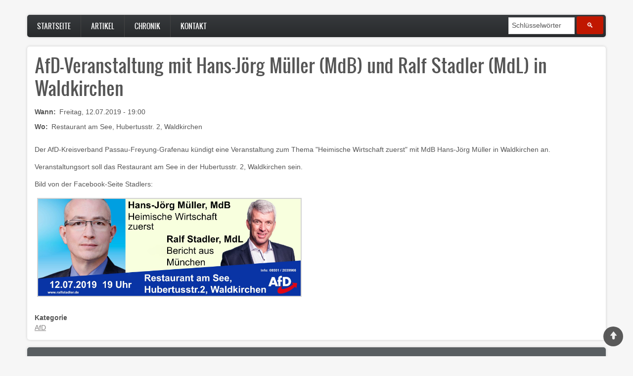

--- FILE ---
content_type: text/html
request_url: https://www.infoticker-passau.org/node/405
body_size: 2995
content:
<!DOCTYPE html>
<html lang="de" dir="ltr" prefix="content: http://purl.org/rss/1.0/modules/content/  dc: http://purl.org/dc/terms/  foaf: http://xmlns.com/foaf/0.1/  og: http://ogp.me/ns#  rdfs: http://www.w3.org/2000/01/rdf-schema#  schema: http://schema.org/  sioc: http://rdfs.org/sioc/ns#  sioct: http://rdfs.org/sioc/types#  skos: http://www.w3.org/2004/02/skos/core#  xsd: http://www.w3.org/2001/XMLSchema# ">
  <head>
	<meta http-equiv="Content-Type" content="text/html; charset=UTF-8"/>
<meta name="description" content="Der AfD-Kreisverband Passau-Freyung-Grafenau kündigt eine Veranstaltung zum Thema &quot;Heimische Wirtschaft zuerst&quot; mit MdB Hans-Jörg Müller in Waldkirchen an.
Veranstaltungsort soll das Restaurant am See in der Hubertusstr. 2, Waldkirchen sein.
Bild von der Facebook-Seite Stadlers:"/>
<meta name="Generator" content="Drupal 8 (https://www.drupal.org)"/>
<meta name="MobileOptimized" content="width"/>
<meta name="HandheldFriendly" content="true"/>
<meta name="viewport" content="width=device-width, initial-scale=1.0"/>
<link rel="shortcut icon" href="../sites/default/files/antifa.PNG" type="image/png"/>
<link rel="revision" href="http://infoticker-passau.org/node/405"/>
    <title>AfD-Veranstaltung mit Hans-Jörg Müller (MdB) und Ralf Stadler (MdL) in Waldkirchen</title>
	<link rel="canonical" href="https://www.infoticker-passau.org/node/405" />
    <link rel="stylesheet" media="all" href="../sites/default/files/css/css_tEoTd8UKt3vwt4Iomg0uqhLtKo-vBgeQ7PeBPVeUgdE.css"/>
<link rel="stylesheet" media="all" href="../sites/default/files/css/css_ukMWrN3Z1UhlAAJxlrE_7iaw5dwMJeBUkbp9ojdjnGo.css"/>
<!--[if lte IE 8]>
<script src="/sites/default/files/js/js_VtafjXmRvoUgAzqzYTA3Wrjkx9wcWhjP0G4ZnnqRamA.js"></script>
<![endif]-->
    <meta name="viewport" content="width=device-width, initial-scale=1.0, maximum-scale=1.0, user-scalable=no">
    <meta name="HandheldFriendly" content="true"/>
    <meta name="apple-touch-fullscreen" content="YES"/>
  </head>
  <body class="not-front">
    <a href="#main-content" class="visually-hidden focusable">
      Direkt zum Inhalt
    </a>
      <div class="dialog-off-canvas-main-canvas" data-off-canvas-main-canvas>
    <div class="page" class="page">
<a name="Top" id="Top"></a>
<header id="header" class="header" role="header">
  <div class="container">
       <button type="button" class="navbar-toggle" data-toggle="collapse" data-target="#main-menu-inner">
      <span class="sr-only">Toggle navigation</span>
      <span class="icon-bar"></span>
      <span class="icon-bar"></span>
      <span class="icon-bar"></span>
    </button>
  </div>
</header>
      <nav id="main-menu" class="navbar navbar-default" role="navigation">	
  		  <div class="collapse navbar-collapse" id="main-menu-inner">
          <div class="container">
              <div class="region region-main-menu">
    <nav role="navigation" aria-labelledby="block-zircon-main-menu-menu" id="block-zircon-main-menu" class="block block-menu navigation menu--main">
  <h2 class="visually-hidden" id="block-zircon-main-menu-menu">Main navigation</h2>
              <ul class="menu">
                    <li class="menu-item">
        <a href="/" data-drupal-link-system-path="<front>">Startseite</a>
              </li>
                <li class="menu-item">
        <a href="../articles" data-drupal-link-system-path="articles">Artikel</a>
              </li>
                <li class="menu-item">
        <a href="../chronik" title="Chronik rechter Aktivitäten in/um Passau" data-drupal-link-system-path="chronik">Chronik</a>
              </li>
                <li class="menu-item">
        <a href="../kontakt" data-drupal-link-system-path="node/53">Kontakt</a>
              </li>
        </ul>
  </nav>
<div class="search-block-form block block-search container-inline" data-drupal-selector="search-block-form" id="block-searchform" role="search">
      <form action="../search/node" method="get" id="search-block-form" accept-charset="UTF-8">
  <div class="js-form-item form-item js-form-type-search form-type-search js-form-item-keys form-item-keys form-no-label">
      <label for="edit-keys" class="visually-hidden">🔍</label>
        <input title="Die Begriffe eingeben, nach denen gesucht werden soll." data-drupal-selector="edit-keys" type="search" id="edit-keys" name="keys" value="" size="15" maxlength="128" class="form-search"/>
        </div>
<div data-drupal-selector="edit-actions" class="form-actions js-form-wrapper form-wrapper" id="edit-actions"><input data-drupal-selector="edit-submit" type="submit" id="edit-submit" value="🔍" class="button js-form-submit form-submit"/>
</div>
</form>
  </div>
  </div>
          </div>
        </div>
    </nav>
  <section id="main" class="main" role="main">
    <a id="main-content"></a>
    <div class="container">
      <div class="row">
        <div class="content col-lg-12 col-md-12 col-sm-12 col-xs-12">
            <div class="region region-content">
    <div data-drupal-messages-fallback class="hidden"></div><div id="block-zircon-page-title" class="block block-core block-page-title-block">
  <h1 class="page-title"><span class="field field--name-title field--type-string field--label-hidden">AfD-Veranstaltung mit Hans-Jörg Müller (MdB) und Ralf Stadler (MdL) in Waldkirchen</span>
</h1>
  </div>
<div id="block-zircon-content" class="block block-system block-system-main-block">
      <article data-history-node-id="405" role="article" about="/node/405">
  <div>
  <div class="field field--name-field-date-start field--type-datetime field--label-inline clearfix">
    <div class="field__label">Wann</div>
              <div class="field__item"><time datetime="2019-07-12T17:00:00Z" class="datetime">Freitag, 12.07.2019 - 19:00</time>
</div>
          </div>
  <div class="field field--name-field-ort field--type-string field--label-inline clearfix">
    <div class="field__label">Wo</div>
              <div class="field__item">Restaurant am See, Hubertusstr. 2, Waldkirchen</div>
          </div>
            <div class="clearfix text-formatted field field--name-body field--type-text-with-summary field--label-hidden field__item"><p>Der AfD-Kreisverband Passau-Freyung-Grafenau kündigt eine Veranstaltung zum Thema "Heimische Wirtschaft zuerst" mit MdB Hans-Jörg Müller in Waldkirchen an.</p>
<p>Veranstaltungsort soll das Restaurant am See in der Hubertusstr. 2, Waldkirchen sein.</p>
<p>Bild von der Facebook-Seite Stadlers:</p>
<p><img alt="Werbe-Bild zur oben genannten Veranstaltung" data-entity-type="file" data-entity-uuid="2b284f0e-b27a-4a25-96de-adf534a30061" height="198" src="../sites/default/files/inline-images/66445575_633294930491030_2046611461970591744_o.jpg" width="535"/></p>
</div>
  <div class="field field--name-field-kategorie field--type-entity-reference field--label-above">
    <div class="field__label">Kategorie</div>
          <div class="field__items">
              <div class="field__item"><a href="../taxonomy/term/57" hreflang="de">AfD</a></div>
              </div>
      </div>
  </div>
</article>
  </div>
  </div>
          <!---->
        </div>
              </div>
    </div>
  </section>
      <section id="panel_first" class="panel_first">
      <div class="container">
        <div class="row">
          <div class="col-lg-12 col-md-12 col-sm-12 col-xs-12">
              <div class="region region-panel-first-1">
    <div id="block-kampagneaufmacher-2" class="block block-block-content block-block-contentc457ee90-596d-4e41-a680-f1407075e204">
            <div class="clearfix text-formatted field field--name-body field--type-text-with-summary field--label-hidden field__item"><p><a href="https://verbindungenkappen.wordpress.com/"><img alt="Burschi Kampagne Aufmacher" data-entity-type="file" data-entity-uuid="1394d900-1aa8-49b2-9dec-61bfaaf55c07" src="../sites/default/files/inline-images/Burschi_Kampagne_Aufmacher.jpg"/></a></p>
</div>
  </div>
  </div>
          </div>
        </div>
      </div>
    </section>
    <a href="#Top" class="btn-btt" title="Back to Top" style="display: block;"></a>          
      <footer id="footer" class="footer" role="contentinfo">
      <div class="container">
          <div class="region region-footer">
    <nav role="navigation" aria-labelledby="block-footer-menu" id="block-footer" class="block block-menu navigation menu--footer">
  <h2 class="visually-hidden" id="block-footer-menu">Footer</h2>
              <ul class="menu">
                    <li class="menu-item">
        <a href="https://twitter.com/Infoticker_PA" title="Folg uns auf Twitter!">Twitter</a>
              </li>
                <li class="menu-item">
        <a href="https://www.facebook.com/Antifaschistischer-Infoticker-f%C3%BCr-Passau-Umgebung-697745430322008/" title="Schau mal bei unserem Facebook-Account vorbei!">Facebook</a>
              </li>
                <li class="menu-item">
        <a href="../articles/rss.xml" title="RSS Feed">RSS</a>
              </li>
                <li class="menu-item">
        <a href="../kontakt" title="Per verschlüsselter Mail!" data-drupal-link-system-path="node/53">Kontakt</a>
              </li>
        </ul>
  </nav>
  </div>
      </div>
    </footer>
</div>
  </div>
    <script type="application/json" data-drupal-selector="drupal-settings-json">{"path":{"baseUrl":"\/","scriptPath":null,"pathPrefix":"","currentPath":"node\/405","currentPathIsAdmin":false,"isFront":false,"currentLanguage":"de"},"pluralDelimiter":"\u0003","suppressDeprecationErrors":true,"ajaxPageState":{"libraries":"classy\/base,classy\/messages,core\/html5shiv,core\/normalize,footnotes\/footnotes,system\/base,zircon\/global-styling,zircon\/skins-menu","theme":"zircon","theme_token":null},"ajaxTrustedUrl":{"\/search\/node":true},"user":{"uid":0,"permissionsHash":"a310661acf7136bfe0bfabc343d739f7f560bdc82d818439fa3136e00187937d"}}</script>
<script src="../sites/default/files/js/js_mIlkuIsO41Lq7l7f1eVqOlh8PrPKUXHPmyv74bSbvqM.js"></script>
  </body>
</html>

--- FILE ---
content_type: text/css
request_url: https://www.infoticker-passau.org/sites/default/files/css/css_ukMWrN3Z1UhlAAJxlrE_7iaw5dwMJeBUkbp9ojdjnGo.css
body_size: 74050
content:
.slick-slider{position:relative;display:block;box-sizing:border-box;-webkit-user-select:none;-moz-user-select:none;-ms-user-select:none;user-select:none;-webkit-touch-callout:none;-khtml-user-select:none;-ms-touch-action:pan-y;touch-action:pan-y;-webkit-tap-highlight-color:transparent;}.slick-list{position:relative;display:block;overflow:hidden;margin:0;padding:0;}.slick-list:focus{outline:none;}.slick-list.dragging{cursor:pointer;cursor:hand;}.slick-slider .slick-track,.slick-slider .slick-list{-webkit-transform:translate3d(0,0,0);-moz-transform:translate3d(0,0,0);-ms-transform:translate3d(0,0,0);-o-transform:translate3d(0,0,0);transform:translate3d(0,0,0);}.slick-track{position:relative;top:0;left:0;display:block;}.slick-track:before,.slick-track:after{display:table;content:'';}.slick-track:after{clear:both;}.slick-loading .slick-track{visibility:hidden;}.slick-slide{display:none;float:left;height:100%;min-height:1px;}[dir='rtl'] .slick-slide{float:right;}.slick-slide img{display:block;}.slick-slide.slick-loading img{display:none;}.slick-slide.dragging img{pointer-events:none;}.slick-initialized .slick-slide{display:block;}.slick-loading .slick-slide{visibility:hidden;}.slick-vertical .slick-slide{display:block;height:auto;border:1px solid transparent;}.slick-arrow.slick-hidden{display:none;}
.slick-loading .slick-list{background:#fff url(../../../../themes/zircon/assets/includes/slick/slick/ajax-loader.gif) center center no-repeat;}@font-face{font-family:'slick';font-weight:normal;font-style:normal;src:url(../../../../themes/zircon/assets/includes/slick/slick/fonts/slick.eot);src:url(../../../../themes/zircon/assets/includes/slick/slick/fonts/slick.eot#iefix) format('embedded-opentype'),url(../../../../themes/zircon/assets/includes/slick/slick/fonts/slick.woff) format('woff'),url(../../../../themes/zircon/assets/includes/slick/slick/fonts/slick.ttf) format('truetype'),url(../../../../themes/zircon/assets/includes/slick/slick/fonts/slick.svg) format('svg');}.slick-prev,.slick-next{font-size:0;line-height:0;position:absolute;top:50%;display:block;width:20px;height:20px;padding:0;-webkit-transform:translate(0,-50%);-ms-transform:translate(0,-50%);transform:translate(0,-50%);cursor:pointer;color:transparent;border:none;outline:none;background:transparent;}.slick-prev:hover,.slick-prev:focus,.slick-next:hover,.slick-next:focus{color:transparent;outline:none;background:transparent;}.slick-prev:hover:before,.slick-prev:focus:before,.slick-next:hover:before,.slick-next:focus:before{opacity:1;}.slick-prev.slick-disabled:before,.slick-next.slick-disabled:before{opacity:.25;}.slick-prev:before,.slick-next:before{font-family:'slick';font-size:20px;line-height:1;opacity:.75;color:white;-webkit-font-smoothing:antialiased;-moz-osx-font-smoothing:grayscale;}.slick-prev{left:-25px;}[dir='rtl'] .slick-prev{right:-25px;left:auto;}.slick-prev:before{content:'←';}[dir='rtl'] .slick-prev:before{content:'→';}.slick-next{right:-25px;}[dir='rtl'] .slick-next{right:auto;left:-25px;}.slick-next:before{content:'→';}[dir='rtl'] .slick-next:before{content:'←';}.slick-dotted.slick-slider{margin-bottom:30px;}.slick-dots{position:absolute;bottom:-25px;display:block;width:100%;padding:0;margin:0;list-style:none;text-align:center;}.slick-dots li{position:relative;display:inline-block;width:20px;height:20px;margin:0 5px;padding:0;cursor:pointer;}.slick-dots li button{font-size:0;line-height:0;display:block;width:20px;height:20px;padding:5px;cursor:pointer;color:transparent;border:0;outline:none;background:transparent;}.slick-dots li button:hover,.slick-dots li button:focus{outline:none;}.slick-dots li button:hover:before,.slick-dots li button:focus:before{opacity:1;}.slick-dots li button:before{font-family:'slick';font-size:6px;line-height:20px;position:absolute;top:0;left:0;width:20px;height:20px;content:'•';text-align:center;opacity:.25;color:black;-webkit-font-smoothing:antialiased;-moz-osx-font-smoothing:grayscale;}.slick-dots li.slick-active button:before{opacity:.75;color:black;}
@font-face{font-family:'Pacifico';src:url(../../../../themes/zircon/assets/includes/slick/css/pacifico.eot);src:url(../../../../themes/zircon/assets/includes/slick/css/pacifico.eot#iefix) format('embedded-opentype'),url(../../../../themes/zircon/assets/includes/slick/css/pacifico.woff) format('woff'),url(../../../../themes/zircon/assets/includes/slick/css/pacifico.ttf) format('truetype'),url(../../../../themes/zircon/assets/includes/slick/css/pacifico.svg) format('svg');}
.hljs{display:block;padding:.5em;background:#272822}.hljs-tag,.hljs-tag .hljs-title,.hljs-keyword,.hljs-literal,.hljs-strong,.hljs-change,.hljs-winutils,.hljs-flow,.lisp .hljs-title,.clojure .hljs-built_in,.nginx .hljs-title,.tex .hljs-special{color:#f92672}.hljs{color:#DDD}.hljs .hljs-constant,.asciidoc .hljs-code{color:#66d9ef}.hljs-code,.hljs-class .hljs-title,.hljs-header{color:white}.hljs-link_label,.hljs-attribute,.hljs-symbol,.hljs-symbol .hljs-string,.hljs-value,.hljs-regexp{color:#bf79db}.hljs-link_url,.hljs-tag .hljs-value,.hljs-string,.hljs-bullet,.hljs-subst,.hljs-title,.hljs-emphasis,.haskell .hljs-type,.hljs-preprocessor,.hljs-pragma,.ruby .hljs-class .hljs-parent,.hljs-built_in,.sql .hljs-aggregate,.django .hljs-template_tag,.django .hljs-variable,.smalltalk .hljs-class,.hljs-javadoc,.django .hljs-filter .hljs-argument,.smalltalk .hljs-localvars,.smalltalk .hljs-array,.hljs-attr_selector,.hljs-pseudo,.hljs-addition,.hljs-stream,.hljs-envvar,.apache .hljs-tag,.apache .hljs-cbracket,.tex .hljs-command,.hljs-prompt{color:#a6e22e}.hljs-comment,.java .hljs-annotation,.smartquote,.hljs-blockquote,.hljs-horizontal_rule,.python .hljs-decorator,.hljs-template_comment,.hljs-pi,.hljs-doctype,.hljs-deletion,.hljs-shebang,.apache .hljs-sqbracket,.tex .hljs-formula{color:#75715e}.hljs-keyword,.hljs-literal,.css .hljs-id,.hljs-phpdoc,.hljs-title,.hljs-header,.haskell .hljs-type,.vbscript .hljs-built_in,.sql .hljs-aggregate,.rsl .hljs-built_in,.smalltalk .hljs-class,.diff .hljs-header,.hljs-chunk,.hljs-winutils,.bash .hljs-variable,.apache .hljs-tag,.tex .hljs-special,.hljs-request,.hljs-status{font-weight:bold}.coffeescript .javascript,.javascript .xml,.tex .hljs-formula,.xml .javascript,.xml .vbscript,.xml .css,.xml .hljs-cdata{opacity:.5}
@font-face{font-family:'flexslider-icon';src:url(../../../../themes/zircon/assets/includes/flexslider/fonts/flexslider-icon.eot);src:url(../../../../themes/zircon/assets/includes/flexslider/fonts/flexslider-icon.eot#iefix) format('embedded-opentype'),url(../../../../themes/zircon/assets/includes/flexslider/fonts/flexslider-icon.woff) format('woff'),url(../../../../themes/zircon/assets/includes/flexslider/fonts/flexslider-icon.ttf) format('truetype'),url(../../../../themes/zircon/assets/includes/flexslider/fonts/flexslider-icon.svg) format('svg');font-weight:normal;font-style:normal;}.flex-container a:hover,.flex-slider a:hover{outline:none;}.slides,.slides > li,.flex-control-nav,.flex-direction-nav{margin:0;padding:0;list-style:none;}.flex-pauseplay span{text-transform:capitalize;}.flexslider{margin:0;padding:0;}.flexslider .slides > li{display:none;-webkit-backface-visibility:hidden;}.flexslider .slides img{width:100%;display:block;}.flexslider .slides:after{content:"\0020";display:block;clear:both;visibility:hidden;line-height:0;height:0;}html[xmlns] .flexslider .slides{display:block;}* html .flexslider .slides{height:1%;}.no-js .flexslider .slides > li:first-child{display:block;}.flexslider{margin:0 0 60px;background:#ffffff;border:4px solid #ffffff;position:relative;zoom:1;-webkit-border-radius:4px;-moz-border-radius:4px;border-radius:4px;-webkit-box-shadow:'' 0 1px 4px rgba(0,0,0,0.2);-moz-box-shadow:'' 0 1px 4px rgba(0,0,0,0.2);-o-box-shadow:'' 0 1px 4px rgba(0,0,0,0.2);box-shadow:'' 0 1px 4px rgba(0,0,0,0.2);}.flexslider .slides{zoom:1;}.flexslider .slides img{height:auto;-moz-user-select:none;}.flex-viewport{max-height:2000px;-webkit-transition:all 1s ease;-moz-transition:all 1s ease;-ms-transition:all 1s ease;-o-transition:all 1s ease;transition:all 1s ease;}.loading .flex-viewport{max-height:300px;}.carousel li{margin-right:5px;}.flex-direction-nav{*height:0;}.flex-direction-nav a{text-decoration:none;display:block;width:40px;height:40px;margin:-20px 0 0;position:absolute;top:50%;z-index:10;overflow:hidden;opacity:0;cursor:pointer;color:rgba(0,0,0,0.8);text-shadow:1px 1px 0 rgba(255,255,255,0.3);-webkit-transition:all 0.3s ease-in-out;-moz-transition:all 0.3s ease-in-out;-ms-transition:all 0.3s ease-in-out;-o-transition:all 0.3s ease-in-out;transition:all 0.3s ease-in-out;}.flex-direction-nav a:before{font-family:"flexslider-icon";font-size:40px;display:inline-block;content:'\f001';color:rgba(0,0,0,0.8);text-shadow:1px 1px 0 rgba(255,255,255,0.3);}.flex-direction-nav a.flex-next:before{content:'\f002';}.flex-direction-nav .flex-prev{left:-50px;}.flex-direction-nav .flex-next{right:-50px;text-align:right;}.flexslider:hover .flex-direction-nav .flex-prev{opacity:0.7;left:10px;}.flexslider:hover .flex-direction-nav .flex-prev:hover{opacity:1;}.flexslider:hover .flex-direction-nav .flex-next{opacity:0.7;right:10px;}.flexslider:hover .flex-direction-nav .flex-next:hover{opacity:1;}.flex-direction-nav .flex-disabled{opacity:0!important;filter:alpha(opacity=0);cursor:default;z-index:-1;}.flex-pauseplay a{display:block;width:20px;height:20px;position:absolute;bottom:5px;left:10px;opacity:0.8;z-index:10;overflow:hidden;cursor:pointer;color:#000;}.flex-pauseplay a:before{font-family:"flexslider-icon";font-size:20px;display:inline-block;content:'\f004';}.flex-pauseplay a:hover{opacity:1;}.flex-pauseplay a.flex-play:before{content:'\f003';}.flex-control-nav{width:100%;position:absolute;bottom:-40px;text-align:center;}.flex-control-nav li{margin:0 6px;display:inline-block;zoom:1;*display:inline;}.flex-control-paging li a{width:11px;height:11px;display:block;background:#666;background:rgba(0,0,0,0.5);cursor:pointer;text-indent:-9999px;-webkit-box-shadow:inset 0 0 3px rgba(0,0,0,0.3);-moz-box-shadow:inset 0 0 3px rgba(0,0,0,0.3);-o-box-shadow:inset 0 0 3px rgba(0,0,0,0.3);box-shadow:inset 0 0 3px rgba(0,0,0,0.3);-webkit-border-radius:20px;-moz-border-radius:20px;border-radius:20px;}.flex-control-paging li a:hover{background:#333;background:rgba(0,0,0,0.7);}.flex-control-paging li a.flex-active{background:#000;background:rgba(0,0,0,0.9);cursor:default;}.flex-control-thumbs{margin:5px 0 0;position:static;overflow:hidden;}.flex-control-thumbs li{width:25%;float:left;margin:0;}.flex-control-thumbs img{width:100%;height:auto;display:block;opacity:.7;cursor:pointer;-moz-user-select:none;-webkit-transition:all 1s ease;-moz-transition:all 1s ease;-ms-transition:all 1s ease;-o-transition:all 1s ease;transition:all 1s ease;}.flex-control-thumbs img:hover{opacity:1;}.flex-control-thumbs .flex-active{opacity:1;cursor:default;}@media screen and (max-width:860px){.flex-direction-nav .flex-prev{opacity:1;left:10px;}.flex-direction-nav .flex-next{opacity:1;right:10px;}}
.jssorb05 div,.jssorb05 div:hover,.jssorb05 .av{background:url(http://www.infoticker-passau.org/themes/zircon/assets/jssor/img/b05.png) no-repeat;overflow:hidden;cursor:pointer;}.jssorb05 div{background-position:-7px -7px;}.jssorb05 div:hover,.jssorb05 .av:hover{background-position:-37px -7px;}.jssorb05 .av{background-position:-67px -7px;}.jssorb05 .dn,.jssorb05 .dn:hover{background-position:-97px -7px;}.jssora12l,.jssora12r,.jssora12ldn,.jssora12rdn{position:absolute;cursor:pointer;display:block;background:url(../../../../themes/zircon/assets/jssor/img/a12.png) no-repeat;overflow:hidden;}.jssora12l{background-position:-16px -37px;}.jssora12r{background-position:-75px -37px;}.jssora12l:hover{background-position:-136px -37px;}.jssora12r:hover{background-position:-195px -37px;}.jssora12ldn{background-position:-256px -37px;}.jssora12rdn{background-position:-315px -37px;}
html{font-family:sans-serif;-webkit-text-size-adjust:100%;-ms-text-size-adjust:100%}body{margin:0}article,aside,details,figcaption,figure,footer,header,hgroup,main,nav,section,summary{display:block}audio,canvas,progress,video{display:inline-block;vertical-align:baseline}audio:not([controls]){display:none;height:0}[hidden],template{display:none}a{background:0 0}a:active,a:hover{outline:0}abbr[title]{border-bottom:1px dotted}b,strong{font-weight:700}dfn{font-style:italic}h1{margin:.67em 0;font-size:2em}mark{color:#000;background:#ff0}small{font-size:80%}sub,sup{position:relative;font-size:75%;line-height:0;vertical-align:baseline}sup{top:-.5em}sub{bottom:-.25em}img{border:0}svg:not(:root){overflow:hidden}figure{margin:1em 40px}hr{height:0;-webkit-box-sizing:content-box;-moz-box-sizing:content-box;box-sizing:content-box}pre{overflow:auto}code,kbd,pre,samp{font-family:monospace,monospace;font-size:1em}button,input,optgroup,select,textarea{margin:0;font:inherit;color:inherit}button{overflow:visible}button,select{text-transform:none}button,html input[type=button],input[type=reset],input[type=submit]{-webkit-appearance:button;cursor:pointer}button[disabled],html input[disabled]{cursor:default}button::-moz-focus-inner,input::-moz-focus-inner{padding:0;border:0}input{line-height:normal}input[type=checkbox],input[type=radio]{-webkit-box-sizing:border-box;-moz-box-sizing:border-box;box-sizing:border-box;padding:0}input[type=number]::-webkit-inner-spin-button,input[type=number]::-webkit-outer-spin-button{height:auto}input[type=search]{-webkit-box-sizing:content-box;-moz-box-sizing:content-box;box-sizing:content-box;-webkit-appearance:textfield}input[type=search]::-webkit-search-cancel-button,input[type=search]::-webkit-search-decoration{-webkit-appearance:none}fieldset{padding:.35em .625em .75em;margin:0 2px;border:1px solid silver}legend{padding:0;border:0}textarea{overflow:auto}optgroup{font-weight:700}table{border-spacing:0;border-collapse:collapse}td,th{padding:0}@media print{*{color:#000!important;text-shadow:none!important;background:transparent!important;-webkit-box-shadow:none!important;box-shadow:none!important}a,a:visited{text-decoration:underline}a[href]:after{content:" (" attr(href) ")"}abbr[title]:after{content:" (" attr(title) ")"}a[href^="javascript:"]:after,a[href^="#"]:after{content:""}pre,blockquote{border:1px solid #999;page-break-inside:avoid}thead{display:table-header-group}tr,img{page-break-inside:avoid}img{max-width:100%!important}p,h2,h3{orphans:3;widows:3}h2,h3{page-break-after:avoid}select{background:#fff!important}.navbar{display:none}.table td,.table th{background-color:#fff!important}.btn>.caret,.dropup>.btn>.caret{border-top-color:#000!important}.label{border:1px solid #000}.table{border-collapse:collapse!important}.table-bordered th,.table-bordered td{border:1px solid #ddd!important}}@font-face{font-family:'Glyphicons Halflings';src:url(../../../../themes/zircon/assets/includes/bootstrap/fonts/glyphicons-halflings-regular.eot);src:url(../../../../themes/zircon/assets/includes/bootstrap/fonts/glyphicons-halflings-regular.eot#iefix) format('embedded-opentype'),url(../../../../themes/zircon/assets/includes/bootstrap/fonts/glyphicons-halflings-regular.woff) format('woff'),url(../../../../themes/zircon/assets/includes/bootstrap/fonts/glyphicons-halflings-regular.ttf) format('truetype'),url(../../../../themes/zircon/assets/includes/bootstrap/fonts/glyphicons-halflings-regular.svg) format('svg')}.glyphicon{position:relative;top:1px;display:inline-block;font-family:'Glyphicons Halflings';font-style:normal;font-weight:400;line-height:1;-webkit-font-smoothing:antialiased;-moz-osx-font-smoothing:grayscale}.glyphicon-asterisk:before{content:"\2a"}.glyphicon-plus:before{content:"\2b"}.glyphicon-euro:before{content:"\20ac"}.glyphicon-minus:before{content:"\2212"}.glyphicon-cloud:before{content:"\2601"}.glyphicon-envelope:before{content:"\2709"}.glyphicon-pencil:before{content:"\270f"}.glyphicon-glass:before{content:"\e001"}.glyphicon-music:before{content:"\e002"}.glyphicon-search:before{content:"\e003"}.glyphicon-heart:before{content:"\e005"}.glyphicon-star:before{content:"\e006"}.glyphicon-star-empty:before{content:"\e007"}.glyphicon-user:before{content:"\e008"}.glyphicon-film:before{content:"\e009"}.glyphicon-th-large:before{content:"\e010"}.glyphicon-th:before{content:"\e011"}.glyphicon-th-list:before{content:"\e012"}.glyphicon-ok:before{content:"\e013"}.glyphicon-remove:before{content:"\e014"}.glyphicon-zoom-in:before{content:"\e015"}.glyphicon-zoom-out:before{content:"\e016"}.glyphicon-off:before{content:"\e017"}.glyphicon-signal:before{content:"\e018"}.glyphicon-cog:before{content:"\e019"}.glyphicon-trash:before{content:"\e020"}.glyphicon-home:before{content:"\e021"}.glyphicon-file:before{content:"\e022"}.glyphicon-time:before{content:"\e023"}.glyphicon-road:before{content:"\e024"}.glyphicon-download-alt:before{content:"\e025"}.glyphicon-download:before{content:"\e026"}.glyphicon-upload:before{content:"\e027"}.glyphicon-inbox:before{content:"\e028"}.glyphicon-play-circle:before{content:"\e029"}.glyphicon-repeat:before{content:"\e030"}.glyphicon-refresh:before{content:"\e031"}.glyphicon-list-alt:before{content:"\e032"}.glyphicon-lock:before{content:"\e033"}.glyphicon-flag:before{content:"\e034"}.glyphicon-headphones:before{content:"\e035"}.glyphicon-volume-off:before{content:"\e036"}.glyphicon-volume-down:before{content:"\e037"}.glyphicon-volume-up:before{content:"\e038"}.glyphicon-qrcode:before{content:"\e039"}.glyphicon-barcode:before{content:"\e040"}.glyphicon-tag:before{content:"\e041"}.glyphicon-tags:before{content:"\e042"}.glyphicon-book:before{content:"\e043"}.glyphicon-bookmark:before{content:"\e044"}.glyphicon-print:before{content:"\e045"}.glyphicon-camera:before{content:"\e046"}.glyphicon-font:before{content:"\e047"}.glyphicon-bold:before{content:"\e048"}.glyphicon-italic:before{content:"\e049"}.glyphicon-text-height:before{content:"\e050"}.glyphicon-text-width:before{content:"\e051"}.glyphicon-align-left:before{content:"\e052"}.glyphicon-align-center:before{content:"\e053"}.glyphicon-align-right:before{content:"\e054"}.glyphicon-align-justify:before{content:"\e055"}.glyphicon-list:before{content:"\e056"}.glyphicon-indent-left:before{content:"\e057"}.glyphicon-indent-right:before{content:"\e058"}.glyphicon-facetime-video:before{content:"\e059"}.glyphicon-picture:before{content:"\e060"}.glyphicon-map-marker:before{content:"\e062"}.glyphicon-adjust:before{content:"\e063"}.glyphicon-tint:before{content:"\e064"}.glyphicon-edit:before{content:"\e065"}.glyphicon-share:before{content:"\e066"}.glyphicon-check:before{content:"\e067"}.glyphicon-move:before{content:"\e068"}.glyphicon-step-backward:before{content:"\e069"}.glyphicon-fast-backward:before{content:"\e070"}.glyphicon-backward:before{content:"\e071"}.glyphicon-play:before{content:"\e072"}.glyphicon-pause:before{content:"\e073"}.glyphicon-stop:before{content:"\e074"}.glyphicon-forward:before{content:"\e075"}.glyphicon-fast-forward:before{content:"\e076"}.glyphicon-step-forward:before{content:"\e077"}.glyphicon-eject:before{content:"\e078"}.glyphicon-chevron-left:before{content:"\e079"}.glyphicon-chevron-right:before{content:"\e080"}.glyphicon-plus-sign:before{content:"\e081"}.glyphicon-minus-sign:before{content:"\e082"}.glyphicon-remove-sign:before{content:"\e083"}.glyphicon-ok-sign:before{content:"\e084"}.glyphicon-question-sign:before{content:"\e085"}.glyphicon-info-sign:before{content:"\e086"}.glyphicon-screenshot:before{content:"\e087"}.glyphicon-remove-circle:before{content:"\e088"}.glyphicon-ok-circle:before{content:"\e089"}.glyphicon-ban-circle:before{content:"\e090"}.glyphicon-arrow-left:before{content:"\e091"}.glyphicon-arrow-right:before{content:"\e092"}.glyphicon-arrow-up:before{content:"\e093"}.glyphicon-arrow-down:before{content:"\e094"}.glyphicon-share-alt:before{content:"\e095"}.glyphicon-resize-full:before{content:"\e096"}.glyphicon-resize-small:before{content:"\e097"}.glyphicon-exclamation-sign:before{content:"\e101"}.glyphicon-gift:before{content:"\e102"}.glyphicon-leaf:before{content:"\e103"}.glyphicon-fire:before{content:"\e104"}.glyphicon-eye-open:before{content:"\e105"}.glyphicon-eye-close:before{content:"\e106"}.glyphicon-warning-sign:before{content:"\e107"}.glyphicon-plane:before{content:"\e108"}.glyphicon-calendar:before{content:"\e109"}.glyphicon-random:before{content:"\e110"}.glyphicon-comment:before{content:"\e111"}.glyphicon-magnet:before{content:"\e112"}.glyphicon-chevron-up:before{content:"\e113"}.glyphicon-chevron-down:before{content:"\e114"}.glyphicon-retweet:before{content:"\e115"}.glyphicon-shopping-cart:before{content:"\e116"}.glyphicon-folder-close:before{content:"\e117"}.glyphicon-folder-open:before{content:"\e118"}.glyphicon-resize-vertical:before{content:"\e119"}.glyphicon-resize-horizontal:before{content:"\e120"}.glyphicon-hdd:before{content:"\e121"}.glyphicon-bullhorn:before{content:"\e122"}.glyphicon-bell:before{content:"\e123"}.glyphicon-certificate:before{content:"\e124"}.glyphicon-thumbs-up:before{content:"\e125"}.glyphicon-thumbs-down:before{content:"\e126"}.glyphicon-hand-right:before{content:"\e127"}.glyphicon-hand-left:before{content:"\e128"}.glyphicon-hand-up:before{content:"\e129"}.glyphicon-hand-down:before{content:"\e130"}.glyphicon-circle-arrow-right:before{content:"\e131"}.glyphicon-circle-arrow-left:before{content:"\e132"}.glyphicon-circle-arrow-up:before{content:"\e133"}.glyphicon-circle-arrow-down:before{content:"\e134"}.glyphicon-globe:before{content:"\e135"}.glyphicon-wrench:before{content:"\e136"}.glyphicon-tasks:before{content:"\e137"}.glyphicon-filter:before{content:"\e138"}.glyphicon-briefcase:before{content:"\e139"}.glyphicon-fullscreen:before{content:"\e140"}.glyphicon-dashboard:before{content:"\e141"}.glyphicon-paperclip:before{content:"\e142"}.glyphicon-heart-empty:before{content:"\e143"}.glyphicon-link:before{content:"\e144"}.glyphicon-phone:before{content:"\e145"}.glyphicon-pushpin:before{content:"\e146"}.glyphicon-usd:before{content:"\e148"}.glyphicon-gbp:before{content:"\e149"}.glyphicon-sort:before{content:"\e150"}.glyphicon-sort-by-alphabet:before{content:"\e151"}.glyphicon-sort-by-alphabet-alt:before{content:"\e152"}.glyphicon-sort-by-order:before{content:"\e153"}.glyphicon-sort-by-order-alt:before{content:"\e154"}.glyphicon-sort-by-attributes:before{content:"\e155"}.glyphicon-sort-by-attributes-alt:before{content:"\e156"}.glyphicon-unchecked:before{content:"\e157"}.glyphicon-expand:before{content:"\e158"}.glyphicon-collapse-down:before{content:"\e159"}.glyphicon-collapse-up:before{content:"\e160"}.glyphicon-log-in:before{content:"\e161"}.glyphicon-flash:before{content:"\e162"}.glyphicon-log-out:before{content:"\e163"}.glyphicon-new-window:before{content:"\e164"}.glyphicon-record:before{content:"\e165"}.glyphicon-save:before{content:"\e166"}.glyphicon-open:before{content:"\e167"}.glyphicon-saved:before{content:"\e168"}.glyphicon-import:before{content:"\e169"}.glyphicon-export:before{content:"\e170"}.glyphicon-send:before{content:"\e171"}.glyphicon-floppy-disk:before{content:"\e172"}.glyphicon-floppy-saved:before{content:"\e173"}.glyphicon-floppy-remove:before{content:"\e174"}.glyphicon-floppy-save:before{content:"\e175"}.glyphicon-floppy-open:before{content:"\e176"}.glyphicon-credit-card:before{content:"\e177"}.glyphicon-transfer:before{content:"\e178"}.glyphicon-cutlery:before{content:"\e179"}.glyphicon-header:before{content:"\e180"}.glyphicon-compressed:before{content:"\e181"}.glyphicon-earphone:before{content:"\e182"}.glyphicon-phone-alt:before{content:"\e183"}.glyphicon-tower:before{content:"\e184"}.glyphicon-stats:before{content:"\e185"}.glyphicon-sd-video:before{content:"\e186"}.glyphicon-hd-video:before{content:"\e187"}.glyphicon-subtitles:before{content:"\e188"}.glyphicon-sound-stereo:before{content:"\e189"}.glyphicon-sound-dolby:before{content:"\e190"}.glyphicon-sound-5-1:before{content:"\e191"}.glyphicon-sound-6-1:before{content:"\e192"}.glyphicon-sound-7-1:before{content:"\e193"}.glyphicon-copyright-mark:before{content:"\e194"}.glyphicon-registration-mark:before{content:"\e195"}.glyphicon-cloud-download:before{content:"\e197"}.glyphicon-cloud-upload:before{content:"\e198"}.glyphicon-tree-conifer:before{content:"\e199"}.glyphicon-tree-deciduous:before{content:"\e200"}*{-webkit-box-sizing:border-box;-moz-box-sizing:border-box;box-sizing:border-box}:before,:after{-webkit-box-sizing:border-box;-moz-box-sizing:border-box;box-sizing:border-box}html{font-size:10px;-webkit-tap-highlight-color:rgba(0,0,0,0)}body{font-family:"Helvetica Neue",Helvetica,Arial,sans-serif;font-size:14px;line-height:1.42857143;color:#333;background-color:#fff}input,button,select,textarea{font-family:inherit;font-size:inherit;line-height:inherit}a{color:#428bca;text-decoration:none}a:hover,a:focus{color:#2a6496;text-decoration:underline}a:focus{outline:thin dotted;outline:5px auto -webkit-focus-ring-color;outline-offset:-2px}figure{margin:0}img{vertical-align:middle}.img-responsive,.thumbnail>img,.thumbnail a>img,.carousel-inner>.item>img,.carousel-inner>.item>a>img{display:block;width:100% \9;max-width:100%;height:auto}.img-rounded{border-radius:6px}.img-thumbnail{display:inline-block;width:100% \9;max-width:100%;height:auto;padding:4px;line-height:1.42857143;background-color:#fff;border:1px solid #ddd;border-radius:4px;-webkit-transition:all .2s ease-in-out;-o-transition:all .2s ease-in-out;transition:all .2s ease-in-out}.img-circle{border-radius:50%}hr{margin-top:20px;margin-bottom:20px;border:0;border-top:1px solid #eee}.sr-only{position:absolute;width:1px;height:1px;padding:0;margin:-1px;overflow:hidden;clip:rect(0,0,0,0);border:0}.sr-only-focusable:active,.sr-only-focusable:focus{position:static;width:auto;height:auto;margin:0;overflow:visible;clip:auto}h1,h2,h3,h4,h5,h6,.h1,.h2,.h3,.h4,.h5,.h6{font-family:inherit;font-weight:500;line-height:1.1;color:inherit}h1 small,h2 small,h3 small,h4 small,h5 small,h6 small,.h1 small,.h2 small,.h3 small,.h4 small,.h5 small,.h6 small,h1 .small,h2 .small,h3 .small,h4 .small,h5 .small,h6 .small,.h1 .small,.h2 .small,.h3 .small,.h4 .small,.h5 .small,.h6 .small{font-weight:400;line-height:1;color:#777}h1,.h1,h2,.h2,h3,.h3{margin-top:20px;margin-bottom:10px}h1 small,.h1 small,h2 small,.h2 small,h3 small,.h3 small,h1 .small,.h1 .small,h2 .small,.h2 .small,h3 .small,.h3 .small{font-size:65%}h4,.h4,h5,.h5,h6,.h6{margin-top:10px;margin-bottom:10px}h4 small,.h4 small,h5 small,.h5 small,h6 small,.h6 small,h4 .small,.h4 .small,h5 .small,.h5 .small,h6 .small,.h6 .small{font-size:75%}h1,.h1{font-size:36px}h2,.h2{font-size:30px}h3,.h3{font-size:24px}h4,.h4{font-size:18px}h5,.h5{font-size:14px}h6,.h6{font-size:12px}p{margin:0 0 10px}.lead{margin-bottom:20px;font-size:16px;font-weight:300;line-height:1.4}@media (min-width:768px){.lead{font-size:21px}}small,.small{font-size:85%}cite{font-style:normal}mark,.mark{padding:.2em;background-color:#fcf8e3}.text-left{text-align:left}.text-right{text-align:right}.text-center{text-align:center}.text-justify{text-align:justify}.text-nowrap{white-space:nowrap}.text-lowercase{text-transform:lowercase}.text-uppercase{text-transform:uppercase}.text-capitalize{text-transform:capitalize}.text-muted{color:#777}.text-primary{color:#428bca}a.text-primary:hover{color:#3071a9}.text-success{color:#3c763d}a.text-success:hover{color:#2b542c}.text-info{color:#31708f}a.text-info:hover{color:#245269}.text-warning{color:#8a6d3b}a.text-warning:hover{color:#66512c}.text-danger{color:#a94442}a.text-danger:hover{color:#843534}.bg-primary{color:#fff;background-color:#428bca}a.bg-primary:hover{background-color:#3071a9}.bg-success{background-color:#dff0d8}a.bg-success:hover{background-color:#c1e2b3}.bg-info{background-color:#d9edf7}a.bg-info:hover{background-color:#afd9ee}.bg-warning{background-color:#fcf8e3}a.bg-warning:hover{background-color:#f7ecb5}.bg-danger{background-color:#f2dede}a.bg-danger:hover{background-color:#e4b9b9}.page-header{padding-bottom:9px;margin:40px 0 20px;border-bottom:1px solid #eee}ul,ol{margin-top:0;margin-bottom:10px}ul ul,ol ul,ul ol,ol ol{margin-bottom:0}.list-unstyled{padding-left:0;list-style:none}.list-inline{padding-left:0;margin-left:-5px;list-style:none}.list-inline>li{display:inline-block;padding-right:5px;padding-left:5px}dl{margin-top:0;margin-bottom:20px}dt,dd{line-height:1.42857143}dt{font-weight:700}dd{margin-left:0}@media (min-width:768px){.dl-horizontal dt{float:left;width:160px;overflow:hidden;clear:left;text-align:right;text-overflow:ellipsis;white-space:nowrap}.dl-horizontal dd{margin-left:180px}}abbr[title],abbr[data-original-title]{cursor:help;border-bottom:1px dotted #777}.initialism{font-size:90%;text-transform:uppercase}blockquote{padding:10px 20px;margin:0 0 20px;font-size:17.5px;border-left:5px solid #eee}blockquote p:last-child,blockquote ul:last-child,blockquote ol:last-child{margin-bottom:0}blockquote footer,blockquote small,blockquote .small{display:block;font-size:80%;line-height:1.42857143;color:#777}blockquote footer:before,blockquote small:before,blockquote .small:before{content:'\2014 \00A0'}.blockquote-reverse,blockquote.pull-right{padding-right:15px;padding-left:0;text-align:right;border-right:5px solid #eee;border-left:0}.blockquote-reverse footer:before,blockquote.pull-right footer:before,.blockquote-reverse small:before,blockquote.pull-right small:before,.blockquote-reverse .small:before,blockquote.pull-right .small:before{content:''}.blockquote-reverse footer:after,blockquote.pull-right footer:after,.blockquote-reverse small:after,blockquote.pull-right small:after,.blockquote-reverse .small:after,blockquote.pull-right .small:after{content:'\00A0 \2014'}blockquote:before,blockquote:after{content:""}address{margin-bottom:20px;font-style:normal;line-height:1.42857143}code,kbd,pre,samp{font-family:Menlo,Monaco,Consolas,"Courier New",monospace}code{padding:2px 4px;font-size:90%;color:#c7254e;background-color:#f9f2f4;border-radius:4px}kbd{padding:2px 4px;font-size:90%;color:#fff;background-color:#333;border-radius:3px;-webkit-box-shadow:inset 0 -1px 0 rgba(0,0,0,.25);box-shadow:inset 0 -1px 0 rgba(0,0,0,.25)}kbd kbd{padding:0;font-size:100%;-webkit-box-shadow:none;box-shadow:none}pre{display:block;padding:9.5px;margin:0 0 10px;font-size:13px;line-height:1.42857143;color:#333;word-break:break-all;word-wrap:break-word;background-color:#f5f5f5;border:1px solid #ccc;border-radius:4px}pre code{padding:0;font-size:inherit;color:inherit;white-space:pre-wrap;background-color:transparent;border-radius:0}.pre-scrollable{max-height:340px;overflow-y:scroll}.container{padding-right:15px;padding-left:15px;margin-right:auto;margin-left:auto}@media (min-width:768px){.container{width:750px}}@media (min-width:992px){.container{width:970px}}@media (min-width:1200px){.container{width:1170px}}.container-fluid{padding-right:15px;padding-left:15px;margin-right:auto;margin-left:auto}.row{margin-right:-15px;margin-left:-15px}.col-xs-1,.col-sm-1,.col-md-1,.col-lg-1,.col-xs-2,.col-sm-2,.col-md-2,.col-lg-2,.col-xs-3,.col-sm-3,.col-md-3,.col-lg-3,.col-xs-4,.col-sm-4,.col-md-4,.col-lg-4,.col-xs-5,.col-sm-5,.col-md-5,.col-lg-5,.col-xs-6,.col-sm-6,.col-md-6,.col-lg-6,.col-xs-7,.col-sm-7,.col-md-7,.col-lg-7,.col-xs-8,.col-sm-8,.col-md-8,.col-lg-8,.col-xs-9,.col-sm-9,.col-md-9,.col-lg-9,.col-xs-10,.col-sm-10,.col-md-10,.col-lg-10,.col-xs-11,.col-sm-11,.col-md-11,.col-lg-11,.col-xs-12,.col-sm-12,.col-md-12,.col-lg-12{position:relative;min-height:1px;padding-right:15px;padding-left:15px}.col-xs-1,.col-xs-2,.col-xs-3,.col-xs-4,.col-xs-5,.col-xs-6,.col-xs-7,.col-xs-8,.col-xs-9,.col-xs-10,.col-xs-11,.col-xs-12{float:left}.col-xs-12{width:100%}.col-xs-11{width:91.66666667%}.col-xs-10{width:83.33333333%}.col-xs-9{width:75%}.col-xs-8{width:66.66666667%}.col-xs-7{width:58.33333333%}.col-xs-6{width:50%}.col-xs-5{width:41.66666667%}.col-xs-4{width:33.33333333%}.col-xs-3{width:25%}.col-xs-2{width:16.66666667%}.col-xs-1{width:8.33333333%}.col-xs-pull-12{right:100%}.col-xs-pull-11{right:91.66666667%}.col-xs-pull-10{right:83.33333333%}.col-xs-pull-9{right:75%}.col-xs-pull-8{right:66.66666667%}.col-xs-pull-7{right:58.33333333%}.col-xs-pull-6{right:50%}.col-xs-pull-5{right:41.66666667%}.col-xs-pull-4{right:33.33333333%}.col-xs-pull-3{right:25%}.col-xs-pull-2{right:16.66666667%}.col-xs-pull-1{right:8.33333333%}.col-xs-pull-0{right:auto}.col-xs-push-12{left:100%}.col-xs-push-11{left:91.66666667%}.col-xs-push-10{left:83.33333333%}.col-xs-push-9{left:75%}.col-xs-push-8{left:66.66666667%}.col-xs-push-7{left:58.33333333%}.col-xs-push-6{left:50%}.col-xs-push-5{left:41.66666667%}.col-xs-push-4{left:33.33333333%}.col-xs-push-3{left:25%}.col-xs-push-2{left:16.66666667%}.col-xs-push-1{left:8.33333333%}.col-xs-push-0{left:auto}.col-xs-offset-12{margin-left:100%}.col-xs-offset-11{margin-left:91.66666667%}.col-xs-offset-10{margin-left:83.33333333%}.col-xs-offset-9{margin-left:75%}.col-xs-offset-8{margin-left:66.66666667%}.col-xs-offset-7{margin-left:58.33333333%}.col-xs-offset-6{margin-left:50%}.col-xs-offset-5{margin-left:41.66666667%}.col-xs-offset-4{margin-left:33.33333333%}.col-xs-offset-3{margin-left:25%}.col-xs-offset-2{margin-left:16.66666667%}.col-xs-offset-1{margin-left:8.33333333%}.col-xs-offset-0{margin-left:0}@media (min-width:768px){.col-sm-1,.col-sm-2,.col-sm-3,.col-sm-4,.col-sm-5,.col-sm-6,.col-sm-7,.col-sm-8,.col-sm-9,.col-sm-10,.col-sm-11,.col-sm-12{float:left}.col-sm-12{width:100%}.col-sm-11{width:91.66666667%}.col-sm-10{width:83.33333333%}.col-sm-9{width:75%}.col-sm-8{width:66.66666667%}.col-sm-7{width:58.33333333%}.col-sm-6{width:50%}.col-sm-5{width:41.66666667%}.col-sm-4{width:33.33333333%}.col-sm-3{width:25%}.col-sm-2{width:16.66666667%}.col-sm-1{width:8.33333333%}.col-sm-pull-12{right:100%}.col-sm-pull-11{right:91.66666667%}.col-sm-pull-10{right:83.33333333%}.col-sm-pull-9{right:75%}.col-sm-pull-8{right:66.66666667%}.col-sm-pull-7{right:58.33333333%}.col-sm-pull-6{right:50%}.col-sm-pull-5{right:41.66666667%}.col-sm-pull-4{right:33.33333333%}.col-sm-pull-3{right:25%}.col-sm-pull-2{right:16.66666667%}.col-sm-pull-1{right:8.33333333%}.col-sm-pull-0{right:auto}.col-sm-push-12{left:100%}.col-sm-push-11{left:91.66666667%}.col-sm-push-10{left:83.33333333%}.col-sm-push-9{left:75%}.col-sm-push-8{left:66.66666667%}.col-sm-push-7{left:58.33333333%}.col-sm-push-6{left:50%}.col-sm-push-5{left:41.66666667%}.col-sm-push-4{left:33.33333333%}.col-sm-push-3{left:25%}.col-sm-push-2{left:16.66666667%}.col-sm-push-1{left:8.33333333%}.col-sm-push-0{left:auto}.col-sm-offset-12{margin-left:100%}.col-sm-offset-11{margin-left:91.66666667%}.col-sm-offset-10{margin-left:83.33333333%}.col-sm-offset-9{margin-left:75%}.col-sm-offset-8{margin-left:66.66666667%}.col-sm-offset-7{margin-left:58.33333333%}.col-sm-offset-6{margin-left:50%}.col-sm-offset-5{margin-left:41.66666667%}.col-sm-offset-4{margin-left:33.33333333%}.col-sm-offset-3{margin-left:25%}.col-sm-offset-2{margin-left:16.66666667%}.col-sm-offset-1{margin-left:8.33333333%}.col-sm-offset-0{margin-left:0}}@media (min-width:992px){.col-md-1,.col-md-2,.col-md-3,.col-md-4,.col-md-5,.col-md-6,.col-md-7,.col-md-8,.col-md-9,.col-md-10,.col-md-11,.col-md-12{float:left}.col-md-12{width:100%}.col-md-11{width:91.66666667%}.col-md-10{width:83.33333333%}.col-md-9{width:75%}.col-md-8{width:66.66666667%}.col-md-7{width:58.33333333%}.col-md-6{width:50%}.col-md-5{width:41.66666667%}.col-md-4{width:33.33333333%}.col-md-3{width:25%}.col-md-2{width:16.66666667%}.col-md-1{width:8.33333333%}.col-md-pull-12{right:100%}.col-md-pull-11{right:91.66666667%}.col-md-pull-10{right:83.33333333%}.col-md-pull-9{right:75%}.col-md-pull-8{right:66.66666667%}.col-md-pull-7{right:58.33333333%}.col-md-pull-6{right:50%}.col-md-pull-5{right:41.66666667%}.col-md-pull-4{right:33.33333333%}.col-md-pull-3{right:25%}.col-md-pull-2{right:16.66666667%}.col-md-pull-1{right:8.33333333%}.col-md-pull-0{right:auto}.col-md-push-12{left:100%}.col-md-push-11{left:91.66666667%}.col-md-push-10{left:83.33333333%}.col-md-push-9{left:75%}.col-md-push-8{left:66.66666667%}.col-md-push-7{left:58.33333333%}.col-md-push-6{left:50%}.col-md-push-5{left:41.66666667%}.col-md-push-4{left:33.33333333%}.col-md-push-3{left:25%}.col-md-push-2{left:16.66666667%}.col-md-push-1{left:8.33333333%}.col-md-push-0{left:auto}.col-md-offset-12{margin-left:100%}.col-md-offset-11{margin-left:91.66666667%}.col-md-offset-10{margin-left:83.33333333%}.col-md-offset-9{margin-left:75%}.col-md-offset-8{margin-left:66.66666667%}.col-md-offset-7{margin-left:58.33333333%}.col-md-offset-6{margin-left:50%}.col-md-offset-5{margin-left:41.66666667%}.col-md-offset-4{margin-left:33.33333333%}.col-md-offset-3{margin-left:25%}.col-md-offset-2{margin-left:16.66666667%}.col-md-offset-1{margin-left:8.33333333%}.col-md-offset-0{margin-left:0}}@media (min-width:1200px){.col-lg-1,.col-lg-2,.col-lg-3,.col-lg-4,.col-lg-5,.col-lg-6,.col-lg-7,.col-lg-8,.col-lg-9,.col-lg-10,.col-lg-11,.col-lg-12{float:left}.col-lg-12{width:100%}.col-lg-11{width:91.66666667%}.col-lg-10{width:83.33333333%}.col-lg-9{width:75%}.col-lg-8{width:66.66666667%}.col-lg-7{width:58.33333333%}.col-lg-6{width:50%}.col-lg-5{width:41.66666667%}.col-lg-4{width:33.33333333%}.col-lg-3{width:25%}.col-lg-2{width:16.66666667%}.col-lg-1{width:8.33333333%}.col-lg-pull-12{right:100%}.col-lg-pull-11{right:91.66666667%}.col-lg-pull-10{right:83.33333333%}.col-lg-pull-9{right:75%}.col-lg-pull-8{right:66.66666667%}.col-lg-pull-7{right:58.33333333%}.col-lg-pull-6{right:50%}.col-lg-pull-5{right:41.66666667%}.col-lg-pull-4{right:33.33333333%}.col-lg-pull-3{right:25%}.col-lg-pull-2{right:16.66666667%}.col-lg-pull-1{right:8.33333333%}.col-lg-pull-0{right:auto}.col-lg-push-12{left:100%}.col-lg-push-11{left:91.66666667%}.col-lg-push-10{left:83.33333333%}.col-lg-push-9{left:75%}.col-lg-push-8{left:66.66666667%}.col-lg-push-7{left:58.33333333%}.col-lg-push-6{left:50%}.col-lg-push-5{left:41.66666667%}.col-lg-push-4{left:33.33333333%}.col-lg-push-3{left:25%}.col-lg-push-2{left:16.66666667%}.col-lg-push-1{left:8.33333333%}.col-lg-push-0{left:auto}.col-lg-offset-12{margin-left:100%}.col-lg-offset-11{margin-left:91.66666667%}.col-lg-offset-10{margin-left:83.33333333%}.col-lg-offset-9{margin-left:75%}.col-lg-offset-8{margin-left:66.66666667%}.col-lg-offset-7{margin-left:58.33333333%}.col-lg-offset-6{margin-left:50%}.col-lg-offset-5{margin-left:41.66666667%}.col-lg-offset-4{margin-left:33.33333333%}.col-lg-offset-3{margin-left:25%}.col-lg-offset-2{margin-left:16.66666667%}.col-lg-offset-1{margin-left:8.33333333%}.col-lg-offset-0{margin-left:0}}table{background-color:transparent}th{text-align:left}.table{width:100%;max-width:100%;margin-bottom:20px}.table>thead>tr>th,.table>tbody>tr>th,.table>tfoot>tr>th,.table>thead>tr>td,.table>tbody>tr>td,.table>tfoot>tr>td{padding:8px;line-height:1.42857143;vertical-align:top;border-top:1px solid #ddd}.table>thead>tr>th{vertical-align:bottom;border-bottom:2px solid #ddd}.table>caption+thead>tr:first-child>th,.table>colgroup+thead>tr:first-child>th,.table>thead:first-child>tr:first-child>th,.table>caption+thead>tr:first-child>td,.table>colgroup+thead>tr:first-child>td,.table>thead:first-child>tr:first-child>td{border-top:0}.table>tbody+tbody{border-top:2px solid #ddd}.table .table{background-color:#fff}.table-condensed>thead>tr>th,.table-condensed>tbody>tr>th,.table-condensed>tfoot>tr>th,.table-condensed>thead>tr>td,.table-condensed>tbody>tr>td,.table-condensed>tfoot>tr>td{padding:5px}.table-bordered{border:1px solid #ddd}.table-bordered>thead>tr>th,.table-bordered>tbody>tr>th,.table-bordered>tfoot>tr>th,.table-bordered>thead>tr>td,.table-bordered>tbody>tr>td,.table-bordered>tfoot>tr>td{border:1px solid #ddd}.table-bordered>thead>tr>th,.table-bordered>thead>tr>td{border-bottom-width:2px}.table-striped>tbody>tr:nth-child(odd)>td,.table-striped>tbody>tr:nth-child(odd)>th{background-color:#f9f9f9}.table-hover>tbody>tr:hover>td,.table-hover>tbody>tr:hover>th{background-color:#f5f5f5}table col[class*=col-]{position:static;display:table-column;float:none}table td[class*=col-],table th[class*=col-]{position:static;display:table-cell;float:none}.table>thead>tr>td.active,.table>tbody>tr>td.active,.table>tfoot>tr>td.active,.table>thead>tr>th.active,.table>tbody>tr>th.active,.table>tfoot>tr>th.active,.table>thead>tr.active>td,.table>tbody>tr.active>td,.table>tfoot>tr.active>td,.table>thead>tr.active>th,.table>tbody>tr.active>th,.table>tfoot>tr.active>th{background-color:#f5f5f5}.table-hover>tbody>tr>td.active:hover,.table-hover>tbody>tr>th.active:hover,.table-hover>tbody>tr.active:hover>td,.table-hover>tbody>tr:hover>.active,.table-hover>tbody>tr.active:hover>th{background-color:#e8e8e8}.table>thead>tr>td.success,.table>tbody>tr>td.success,.table>tfoot>tr>td.success,.table>thead>tr>th.success,.table>tbody>tr>th.success,.table>tfoot>tr>th.success,.table>thead>tr.success>td,.table>tbody>tr.success>td,.table>tfoot>tr.success>td,.table>thead>tr.success>th,.table>tbody>tr.success>th,.table>tfoot>tr.success>th{background-color:#dff0d8}.table-hover>tbody>tr>td.success:hover,.table-hover>tbody>tr>th.success:hover,.table-hover>tbody>tr.success:hover>td,.table-hover>tbody>tr:hover>.success,.table-hover>tbody>tr.success:hover>th{background-color:#d0e9c6}.table>thead>tr>td.info,.table>tbody>tr>td.info,.table>tfoot>tr>td.info,.table>thead>tr>th.info,.table>tbody>tr>th.info,.table>tfoot>tr>th.info,.table>thead>tr.info>td,.table>tbody>tr.info>td,.table>tfoot>tr.info>td,.table>thead>tr.info>th,.table>tbody>tr.info>th,.table>tfoot>tr.info>th{background-color:#d9edf7}.table-hover>tbody>tr>td.info:hover,.table-hover>tbody>tr>th.info:hover,.table-hover>tbody>tr.info:hover>td,.table-hover>tbody>tr:hover>.info,.table-hover>tbody>tr.info:hover>th{background-color:#c4e3f3}.table>thead>tr>td.warning,.table>tbody>tr>td.warning,.table>tfoot>tr>td.warning,.table>thead>tr>th.warning,.table>tbody>tr>th.warning,.table>tfoot>tr>th.warning,.table>thead>tr.warning>td,.table>tbody>tr.warning>td,.table>tfoot>tr.warning>td,.table>thead>tr.warning>th,.table>tbody>tr.warning>th,.table>tfoot>tr.warning>th{background-color:#fcf8e3}.table-hover>tbody>tr>td.warning:hover,.table-hover>tbody>tr>th.warning:hover,.table-hover>tbody>tr.warning:hover>td,.table-hover>tbody>tr:hover>.warning,.table-hover>tbody>tr.warning:hover>th{background-color:#faf2cc}.table>thead>tr>td.danger,.table>tbody>tr>td.danger,.table>tfoot>tr>td.danger,.table>thead>tr>th.danger,.table>tbody>tr>th.danger,.table>tfoot>tr>th.danger,.table>thead>tr.danger>td,.table>tbody>tr.danger>td,.table>tfoot>tr.danger>td,.table>thead>tr.danger>th,.table>tbody>tr.danger>th,.table>tfoot>tr.danger>th{background-color:#f2dede}.table-hover>tbody>tr>td.danger:hover,.table-hover>tbody>tr>th.danger:hover,.table-hover>tbody>tr.danger:hover>td,.table-hover>tbody>tr:hover>.danger,.table-hover>tbody>tr.danger:hover>th{background-color:#ebcccc}@media screen and (max-width:767px){.table-responsive{width:100%;margin-bottom:15px;overflow-x:auto;overflow-y:hidden;-webkit-overflow-scrolling:touch;-ms-overflow-style:-ms-autohiding-scrollbar;border:1px solid #ddd}.table-responsive>.table{margin-bottom:0}.table-responsive>.table>thead>tr>th,.table-responsive>.table>tbody>tr>th,.table-responsive>.table>tfoot>tr>th,.table-responsive>.table>thead>tr>td,.table-responsive>.table>tbody>tr>td,.table-responsive>.table>tfoot>tr>td{white-space:nowrap}.table-responsive>.table-bordered{border:0}.table-responsive>.table-bordered>thead>tr>th:first-child,.table-responsive>.table-bordered>tbody>tr>th:first-child,.table-responsive>.table-bordered>tfoot>tr>th:first-child,.table-responsive>.table-bordered>thead>tr>td:first-child,.table-responsive>.table-bordered>tbody>tr>td:first-child,.table-responsive>.table-bordered>tfoot>tr>td:first-child{border-left:0}.table-responsive>.table-bordered>thead>tr>th:last-child,.table-responsive>.table-bordered>tbody>tr>th:last-child,.table-responsive>.table-bordered>tfoot>tr>th:last-child,.table-responsive>.table-bordered>thead>tr>td:last-child,.table-responsive>.table-bordered>tbody>tr>td:last-child,.table-responsive>.table-bordered>tfoot>tr>td:last-child{border-right:0}.table-responsive>.table-bordered>tbody>tr:last-child>th,.table-responsive>.table-bordered>tfoot>tr:last-child>th,.table-responsive>.table-bordered>tbody>tr:last-child>td,.table-responsive>.table-bordered>tfoot>tr:last-child>td{border-bottom:0}}fieldset{min-width:0;padding:0;margin:0;border:0}legend{display:block;width:100%;padding:0;margin-bottom:20px;font-size:21px;line-height:inherit;color:#333;border:0;border-bottom:1px solid #e5e5e5}label{display:inline-block;max-width:100%;margin-bottom:5px;font-weight:700}input[type=search]{-webkit-box-sizing:border-box;-moz-box-sizing:border-box;box-sizing:border-box}input[type=radio],input[type=checkbox]{margin:4px 0 0;margin-top:1px \9;line-height:normal}input[type=file]{display:block}input[type=range]{display:block;width:100%}select[multiple],select[size]{height:auto}input[type=file]:focus,input[type=radio]:focus,input[type=checkbox]:focus{outline:thin dotted;outline:5px auto -webkit-focus-ring-color;outline-offset:-2px}output{display:block;padding-top:7px;font-size:14px;line-height:1.42857143;color:#555}.form-control{display:block;width:100%;height:34px;padding:6px 12px;font-size:14px;line-height:1.42857143;color:#555;background-color:#fff;background-image:none;border:1px solid #ccc;border-radius:4px;-webkit-box-shadow:inset 0 1px 1px rgba(0,0,0,.075);box-shadow:inset 0 1px 1px rgba(0,0,0,.075);-webkit-transition:border-color ease-in-out .15s,-webkit-box-shadow ease-in-out .15s;-o-transition:border-color ease-in-out .15s,box-shadow ease-in-out .15s;transition:border-color ease-in-out .15s,box-shadow ease-in-out .15s}.form-control:focus{border-color:#66afe9;outline:0;-webkit-box-shadow:inset 0 1px 1px rgba(0,0,0,.075),0 0 8px rgba(102,175,233,.6);box-shadow:inset 0 1px 1px rgba(0,0,0,.075),0 0 8px rgba(102,175,233,.6)}.form-control::-moz-placeholder{color:#777;opacity:1}.form-control:-ms-input-placeholder{color:#777}.form-control::-webkit-input-placeholder{color:#777}.form-control[disabled],.form-control[readonly],fieldset[disabled] .form-control{cursor:not-allowed;background-color:#eee;opacity:1}textarea.form-control{height:auto}input[type=search]{-webkit-appearance:none}input[type=date],input[type=time],input[type=datetime-local],input[type=month]{line-height:34px;line-height:1.42857143 \0}input[type=date].input-sm,input[type=time].input-sm,input[type=datetime-local].input-sm,input[type=month].input-sm{line-height:30px}input[type=date].input-lg,input[type=time].input-lg,input[type=datetime-local].input-lg,input[type=month].input-lg{line-height:46px}.form-group{margin-bottom:15px}.radio,.checkbox{position:relative;display:block;min-height:20px;margin-top:10px;margin-bottom:10px}.radio label,.checkbox label{padding-left:20px;margin-bottom:0;font-weight:400;cursor:pointer}.radio input[type=radio],.radio-inline input[type=radio],.checkbox input[type=checkbox],.checkbox-inline input[type=checkbox]{position:absolute;margin-top:4px \9;margin-left:-20px}.radio+.radio,.checkbox+.checkbox{margin-top:-5px}.radio-inline,.checkbox-inline{display:inline-block;padding-left:20px;margin-bottom:0;font-weight:400;vertical-align:middle;cursor:pointer}.radio-inline+.radio-inline,.checkbox-inline+.checkbox-inline{margin-top:0;margin-left:10px}input[type=radio][disabled],input[type=checkbox][disabled],input[type=radio].disabled,input[type=checkbox].disabled,fieldset[disabled] input[type=radio],fieldset[disabled] input[type=checkbox]{cursor:not-allowed}.radio-inline.disabled,.checkbox-inline.disabled,fieldset[disabled] .radio-inline,fieldset[disabled] .checkbox-inline{cursor:not-allowed}.radio.disabled label,.checkbox.disabled label,fieldset[disabled] .radio label,fieldset[disabled] .checkbox label{cursor:not-allowed}.form-control-static{padding-top:7px;padding-bottom:7px;margin-bottom:0}.form-control-static.input-lg,.form-control-static.input-sm{padding-right:0;padding-left:0}.input-sm,.form-horizontal .form-group-sm .form-control{height:30px;padding:5px 10px;font-size:12px;line-height:1.5;border-radius:3px}select.input-sm{height:30px;line-height:30px}textarea.input-sm,select[multiple].input-sm{height:auto}.input-lg,.form-horizontal .form-group-lg .form-control{height:46px;padding:10px 16px;font-size:18px;line-height:1.33;border-radius:6px}select.input-lg{height:46px;line-height:46px}textarea.input-lg,select[multiple].input-lg{height:auto}.has-feedback{position:relative}.has-feedback .form-control{padding-right:42.5px}.form-control-feedback{position:absolute;top:25px;right:0;z-index:2;display:block;width:34px;height:34px;line-height:34px;text-align:center}.input-lg+.form-control-feedback{width:46px;height:46px;line-height:46px}.input-sm+.form-control-feedback{width:30px;height:30px;line-height:30px}.has-success .help-block,.has-success .control-label,.has-success .radio,.has-success .checkbox,.has-success .radio-inline,.has-success .checkbox-inline{color:#3c763d}.has-success .form-control{border-color:#3c763d;-webkit-box-shadow:inset 0 1px 1px rgba(0,0,0,.075);box-shadow:inset 0 1px 1px rgba(0,0,0,.075)}.has-success .form-control:focus{border-color:#2b542c;-webkit-box-shadow:inset 0 1px 1px rgba(0,0,0,.075),0 0 6px #67b168;box-shadow:inset 0 1px 1px rgba(0,0,0,.075),0 0 6px #67b168}.has-success .input-group-addon{color:#3c763d;background-color:#dff0d8;border-color:#3c763d}.has-success .form-control-feedback{color:#3c763d}.has-warning .help-block,.has-warning .control-label,.has-warning .radio,.has-warning .checkbox,.has-warning .radio-inline,.has-warning .checkbox-inline{color:#8a6d3b}.has-warning .form-control{border-color:#8a6d3b;-webkit-box-shadow:inset 0 1px 1px rgba(0,0,0,.075);box-shadow:inset 0 1px 1px rgba(0,0,0,.075)}.has-warning .form-control:focus{border-color:#66512c;-webkit-box-shadow:inset 0 1px 1px rgba(0,0,0,.075),0 0 6px #c0a16b;box-shadow:inset 0 1px 1px rgba(0,0,0,.075),0 0 6px #c0a16b}.has-warning .input-group-addon{color:#8a6d3b;background-color:#fcf8e3;border-color:#8a6d3b}.has-warning .form-control-feedback{color:#8a6d3b}.has-error .help-block,.has-error .control-label,.has-error .radio,.has-error .checkbox,.has-error .radio-inline,.has-error .checkbox-inline{color:#a94442}.has-error .form-control{border-color:#a94442;-webkit-box-shadow:inset 0 1px 1px rgba(0,0,0,.075);box-shadow:inset 0 1px 1px rgba(0,0,0,.075)}.has-error .form-control:focus{border-color:#843534;-webkit-box-shadow:inset 0 1px 1px rgba(0,0,0,.075),0 0 6px #ce8483;box-shadow:inset 0 1px 1px rgba(0,0,0,.075),0 0 6px #ce8483}.has-error .input-group-addon{color:#a94442;background-color:#f2dede;border-color:#a94442}.has-error .form-control-feedback{color:#a94442}.has-feedback label.sr-only~.form-control-feedback{top:0}.help-block{display:block;margin-top:5px;margin-bottom:10px;color:#737373}@media (min-width:768px){.form-inline .form-group{display:inline-block;margin-bottom:0;vertical-align:middle}.form-inline .form-control{display:inline-block;width:auto;vertical-align:middle}.form-inline .input-group{display:inline-table;vertical-align:middle}.form-inline .input-group .input-group-addon,.form-inline .input-group .input-group-btn,.form-inline .input-group .form-control{width:auto}.form-inline .input-group>.form-control{width:100%}.form-inline .control-label{margin-bottom:0;vertical-align:middle}.form-inline .radio,.form-inline .checkbox{display:inline-block;margin-top:0;margin-bottom:0;vertical-align:middle}.form-inline .radio label,.form-inline .checkbox label{padding-left:0}.form-inline .radio input[type=radio],.form-inline .checkbox input[type=checkbox]{position:relative;margin-left:0}.form-inline .has-feedback .form-control-feedback{top:0}}.form-horizontal .radio,.form-horizontal .checkbox,.form-horizontal .radio-inline,.form-horizontal .checkbox-inline{padding-top:7px;margin-top:0;margin-bottom:0}.form-horizontal .radio,.form-horizontal .checkbox{min-height:27px}.form-horizontal .form-group{margin-right:-15px;margin-left:-15px}@media (min-width:768px){.form-horizontal .control-label{padding-top:7px;margin-bottom:0;text-align:right}}.form-horizontal .has-feedback .form-control-feedback{top:0;right:15px}@media (min-width:768px){.form-horizontal .form-group-lg .control-label{padding-top:14.3px}}@media (min-width:768px){.form-horizontal .form-group-sm .control-label{padding-top:6px}}.btn{display:inline-block;padding:6px 12px;margin-bottom:0;font-size:14px;font-weight:400;line-height:1.42857143;text-align:center;white-space:nowrap;vertical-align:middle;cursor:pointer;-webkit-user-select:none;-moz-user-select:none;-ms-user-select:none;user-select:none;background-image:none;border:1px solid transparent;border-radius:4px}.btn:focus,.btn:active:focus,.btn.active:focus{outline:thin dotted;outline:5px auto -webkit-focus-ring-color;outline-offset:-2px}.btn:hover,.btn:focus{color:#333;text-decoration:none}.btn:active,.btn.active{background-image:none;outline:0;-webkit-box-shadow:inset 0 3px 5px rgba(0,0,0,.125);box-shadow:inset 0 3px 5px rgba(0,0,0,.125)}.btn.disabled,.btn[disabled],fieldset[disabled] .btn{pointer-events:none;cursor:not-allowed;filter:alpha(opacity=65);-webkit-box-shadow:none;box-shadow:none;opacity:.65}.btn-default{color:#333;background-color:#fff;border-color:#ccc}.btn-default:hover,.btn-default:focus,.btn-default:active,.btn-default.active,.open>.dropdown-toggle.btn-default{color:#333;background-color:#e6e6e6;border-color:#adadad}.btn-default:active,.btn-default.active,.open>.dropdown-toggle.btn-default{background-image:none}.btn-default.disabled,.btn-default[disabled],fieldset[disabled] .btn-default,.btn-default.disabled:hover,.btn-default[disabled]:hover,fieldset[disabled] .btn-default:hover,.btn-default.disabled:focus,.btn-default[disabled]:focus,fieldset[disabled] .btn-default:focus,.btn-default.disabled:active,.btn-default[disabled]:active,fieldset[disabled] .btn-default:active,.btn-default.disabled.active,.btn-default[disabled].active,fieldset[disabled] .btn-default.active{background-color:#fff;border-color:#ccc}.btn-default .badge{color:#fff;background-color:#333}.btn-primary{color:#fff;background-color:#428bca;border-color:#357ebd}.btn-primary:hover,.btn-primary:focus,.btn-primary:active,.btn-primary.active,.open>.dropdown-toggle.btn-primary{color:#fff;background-color:#3071a9;border-color:#285e8e}.btn-primary:active,.btn-primary.active,.open>.dropdown-toggle.btn-primary{background-image:none}.btn-primary.disabled,.btn-primary[disabled],fieldset[disabled] .btn-primary,.btn-primary.disabled:hover,.btn-primary[disabled]:hover,fieldset[disabled] .btn-primary:hover,.btn-primary.disabled:focus,.btn-primary[disabled]:focus,fieldset[disabled] .btn-primary:focus,.btn-primary.disabled:active,.btn-primary[disabled]:active,fieldset[disabled] .btn-primary:active,.btn-primary.disabled.active,.btn-primary[disabled].active,fieldset[disabled] .btn-primary.active{background-color:#428bca;border-color:#357ebd}.btn-primary .badge{color:#428bca;background-color:#fff}.btn-success{color:#fff;background-color:#5cb85c;border-color:#4cae4c}.btn-success:hover,.btn-success:focus,.btn-success:active,.btn-success.active,.open>.dropdown-toggle.btn-success{color:#fff;background-color:#449d44;border-color:#398439}.btn-success:active,.btn-success.active,.open>.dropdown-toggle.btn-success{background-image:none}.btn-success.disabled,.btn-success[disabled],fieldset[disabled] .btn-success,.btn-success.disabled:hover,.btn-success[disabled]:hover,fieldset[disabled] .btn-success:hover,.btn-success.disabled:focus,.btn-success[disabled]:focus,fieldset[disabled] .btn-success:focus,.btn-success.disabled:active,.btn-success[disabled]:active,fieldset[disabled] .btn-success:active,.btn-success.disabled.active,.btn-success[disabled].active,fieldset[disabled] .btn-success.active{background-color:#5cb85c;border-color:#4cae4c}.btn-success .badge{color:#5cb85c;background-color:#fff}.btn-info{color:#fff;background-color:#5bc0de;border-color:#46b8da}.btn-info:hover,.btn-info:focus,.btn-info:active,.btn-info.active,.open>.dropdown-toggle.btn-info{color:#fff;background-color:#31b0d5;border-color:#269abc}.btn-info:active,.btn-info.active,.open>.dropdown-toggle.btn-info{background-image:none}.btn-info.disabled,.btn-info[disabled],fieldset[disabled] .btn-info,.btn-info.disabled:hover,.btn-info[disabled]:hover,fieldset[disabled] .btn-info:hover,.btn-info.disabled:focus,.btn-info[disabled]:focus,fieldset[disabled] .btn-info:focus,.btn-info.disabled:active,.btn-info[disabled]:active,fieldset[disabled] .btn-info:active,.btn-info.disabled.active,.btn-info[disabled].active,fieldset[disabled] .btn-info.active{background-color:#5bc0de;border-color:#46b8da}.btn-info .badge{color:#5bc0de;background-color:#fff}.btn-warning{color:#fff;background-color:#f0ad4e;border-color:#eea236}.btn-warning:hover,.btn-warning:focus,.btn-warning:active,.btn-warning.active,.open>.dropdown-toggle.btn-warning{color:#fff;background-color:#ec971f;border-color:#d58512}.btn-warning:active,.btn-warning.active,.open>.dropdown-toggle.btn-warning{background-image:none}.btn-warning.disabled,.btn-warning[disabled],fieldset[disabled] .btn-warning,.btn-warning.disabled:hover,.btn-warning[disabled]:hover,fieldset[disabled] .btn-warning:hover,.btn-warning.disabled:focus,.btn-warning[disabled]:focus,fieldset[disabled] .btn-warning:focus,.btn-warning.disabled:active,.btn-warning[disabled]:active,fieldset[disabled] .btn-warning:active,.btn-warning.disabled.active,.btn-warning[disabled].active,fieldset[disabled] .btn-warning.active{background-color:#f0ad4e;border-color:#eea236}.btn-warning .badge{color:#f0ad4e;background-color:#fff}.btn-danger{color:#fff;background-color:#d9534f;border-color:#d43f3a}.btn-danger:hover,.btn-danger:focus,.btn-danger:active,.btn-danger.active,.open>.dropdown-toggle.btn-danger{color:#fff;background-color:#c9302c;border-color:#ac2925}.btn-danger:active,.btn-danger.active,.open>.dropdown-toggle.btn-danger{background-image:none}.btn-danger.disabled,.btn-danger[disabled],fieldset[disabled] .btn-danger,.btn-danger.disabled:hover,.btn-danger[disabled]:hover,fieldset[disabled] .btn-danger:hover,.btn-danger.disabled:focus,.btn-danger[disabled]:focus,fieldset[disabled] .btn-danger:focus,.btn-danger.disabled:active,.btn-danger[disabled]:active,fieldset[disabled] .btn-danger:active,.btn-danger.disabled.active,.btn-danger[disabled].active,fieldset[disabled] .btn-danger.active{background-color:#d9534f;border-color:#d43f3a}.btn-danger .badge{color:#d9534f;background-color:#fff}.btn-link{font-weight:400;color:#428bca;cursor:pointer;border-radius:0}.btn-link,.btn-link:active,.btn-link[disabled],fieldset[disabled] .btn-link{background-color:transparent;-webkit-box-shadow:none;box-shadow:none}.btn-link,.btn-link:hover,.btn-link:focus,.btn-link:active{border-color:transparent}.btn-link:hover,.btn-link:focus{color:#2a6496;text-decoration:underline;background-color:transparent}.btn-link[disabled]:hover,fieldset[disabled] .btn-link:hover,.btn-link[disabled]:focus,fieldset[disabled] .btn-link:focus{color:#777;text-decoration:none}.btn-lg,.btn-group-lg>.btn{padding:10px 16px;font-size:18px;line-height:1.33;border-radius:6px}.btn-sm,.btn-group-sm>.btn{padding:5px 10px;font-size:12px;line-height:1.5;border-radius:3px}.btn-xs,.btn-group-xs>.btn{padding:1px 5px;font-size:12px;line-height:1.5;border-radius:3px}.btn-block{display:block;width:100%}.btn-block+.btn-block{margin-top:5px}input[type=submit].btn-block,input[type=reset].btn-block,input[type=button].btn-block{width:100%}.fade{opacity:0;-webkit-transition:opacity .15s linear;-o-transition:opacity .15s linear;transition:opacity .15s linear}.fade.in{opacity:1}.collapse{display:none}.collapse.in{display:block}tr.collapse.in{display:table-row}tbody.collapse.in{display:table-row-group}.collapsing{position:relative;height:0;overflow:hidden;-webkit-transition:height .35s ease;-o-transition:height .35s ease;transition:height .35s ease}.caret{display:inline-block;width:0;height:0;margin-left:2px;vertical-align:middle;border-top:4px solid;border-right:4px solid transparent;border-left:4px solid transparent}.dropdown{position:relative}.dropdown-toggle:focus{outline:0}.dropdown-menu{position:absolute;top:100%;left:0;z-index:1000;display:none;float:left;min-width:160px;padding:5px 0;margin:2px 0 0;font-size:14px;text-align:left;list-style:none;background-color:#fff;-webkit-background-clip:padding-box;background-clip:padding-box;border:1px solid #ccc;border:1px solid rgba(0,0,0,.15);border-radius:4px;-webkit-box-shadow:0 6px 12px rgba(0,0,0,.175);box-shadow:0 6px 12px rgba(0,0,0,.175)}.dropdown-menu.pull-right{right:0;left:auto}.dropdown-menu .divider{height:1px;margin:9px 0;overflow:hidden;background-color:#e5e5e5}.dropdown-menu>li>a{display:block;padding:3px 20px;clear:both;font-weight:400;line-height:1.42857143;color:#333;white-space:nowrap}.dropdown-menu>li>a:hover,.dropdown-menu>li>a:focus{color:#262626;text-decoration:none;background-color:#f5f5f5}.dropdown-menu>.active>a,.dropdown-menu>.active>a:hover,.dropdown-menu>.active>a:focus{color:#fff;text-decoration:none;background-color:#428bca;outline:0}.dropdown-menu>.disabled>a,.dropdown-menu>.disabled>a:hover,.dropdown-menu>.disabled>a:focus{color:#777}.dropdown-menu>.disabled>a:hover,.dropdown-menu>.disabled>a:focus{text-decoration:none;cursor:not-allowed;background-color:transparent;background-image:none;filter:progid:DXImageTransform.Microsoft.gradient(enabled=false)}.open>.dropdown-menu{display:block}.open>a{outline:0}.dropdown-menu-right{right:0;left:auto}.dropdown-menu-left{right:auto;left:0}.dropdown-header{display:block;padding:3px 20px;font-size:12px;line-height:1.42857143;color:#777;white-space:nowrap}.dropdown-backdrop{position:fixed;top:0;right:0;bottom:0;left:0;z-index:990}.pull-right>.dropdown-menu{right:0;left:auto}.dropup .caret,.navbar-fixed-bottom .dropdown .caret{content:"";border-top:0;border-bottom:4px solid}.dropup .dropdown-menu,.navbar-fixed-bottom .dropdown .dropdown-menu{top:auto;bottom:100%;margin-bottom:1px}@media (min-width:768px){.navbar-right .dropdown-menu{right:0;left:auto}.navbar-right .dropdown-menu-left{right:auto;left:0}}.btn-group,.btn-group-vertical{position:relative;display:inline-block;vertical-align:middle}.btn-group>.btn,.btn-group-vertical>.btn{position:relative;float:left}.btn-group>.btn:hover,.btn-group-vertical>.btn:hover,.btn-group>.btn:focus,.btn-group-vertical>.btn:focus,.btn-group>.btn:active,.btn-group-vertical>.btn:active,.btn-group>.btn.active,.btn-group-vertical>.btn.active{z-index:2}.btn-group>.btn:focus,.btn-group-vertical>.btn:focus{outline:0}.btn-group .btn+.btn,.btn-group .btn+.btn-group,.btn-group .btn-group+.btn,.btn-group .btn-group+.btn-group{margin-left:-1px}.btn-toolbar{margin-left:-5px}.btn-toolbar .btn-group,.btn-toolbar .input-group{float:left}.btn-toolbar>.btn,.btn-toolbar>.btn-group,.btn-toolbar>.input-group{margin-left:5px}.btn-group>.btn:not(:first-child):not(:last-child):not(.dropdown-toggle){border-radius:0}.btn-group>.btn:first-child{margin-left:0}.btn-group>.btn:first-child:not(:last-child):not(.dropdown-toggle){border-top-right-radius:0;border-bottom-right-radius:0}.btn-group>.btn:last-child:not(:first-child),.btn-group>.dropdown-toggle:not(:first-child){border-top-left-radius:0;border-bottom-left-radius:0}.btn-group>.btn-group{float:left}.btn-group>.btn-group:not(:first-child):not(:last-child)>.btn{border-radius:0}.btn-group>.btn-group:first-child>.btn:last-child,.btn-group>.btn-group:first-child>.dropdown-toggle{border-top-right-radius:0;border-bottom-right-radius:0}.btn-group>.btn-group:last-child>.btn:first-child{border-top-left-radius:0;border-bottom-left-radius:0}.btn-group .dropdown-toggle:active,.btn-group.open .dropdown-toggle{outline:0}.btn-group>.btn+.dropdown-toggle{padding-right:8px;padding-left:8px}.btn-group>.btn-lg+.dropdown-toggle{padding-right:12px;padding-left:12px}.btn-group.open .dropdown-toggle{-webkit-box-shadow:inset 0 3px 5px rgba(0,0,0,.125);box-shadow:inset 0 3px 5px rgba(0,0,0,.125)}.btn-group.open .dropdown-toggle.btn-link{-webkit-box-shadow:none;box-shadow:none}.btn .caret{margin-left:0}.btn-lg .caret{border-width:5px 5px 0;border-bottom-width:0}.dropup .btn-lg .caret{border-width:0 5px 5px}.btn-group-vertical>.btn,.btn-group-vertical>.btn-group,.btn-group-vertical>.btn-group>.btn{display:block;float:none;width:100%;max-width:100%}.btn-group-vertical>.btn-group>.btn{float:none}.btn-group-vertical>.btn+.btn,.btn-group-vertical>.btn+.btn-group,.btn-group-vertical>.btn-group+.btn,.btn-group-vertical>.btn-group+.btn-group{margin-top:-1px;margin-left:0}.btn-group-vertical>.btn:not(:first-child):not(:last-child){border-radius:0}.btn-group-vertical>.btn:first-child:not(:last-child){border-top-right-radius:4px;border-bottom-right-radius:0;border-bottom-left-radius:0}.btn-group-vertical>.btn:last-child:not(:first-child){border-top-left-radius:0;border-top-right-radius:0;border-bottom-left-radius:4px}.btn-group-vertical>.btn-group:not(:first-child):not(:last-child)>.btn{border-radius:0}.btn-group-vertical>.btn-group:first-child:not(:last-child)>.btn:last-child,.btn-group-vertical>.btn-group:first-child:not(:last-child)>.dropdown-toggle{border-bottom-right-radius:0;border-bottom-left-radius:0}.btn-group-vertical>.btn-group:last-child:not(:first-child)>.btn:first-child{border-top-left-radius:0;border-top-right-radius:0}.btn-group-justified{display:table;width:100%;table-layout:fixed;border-collapse:separate}.btn-group-justified>.btn,.btn-group-justified>.btn-group{display:table-cell;float:none;width:1%}.btn-group-justified>.btn-group .btn{width:100%}.btn-group-justified>.btn-group .dropdown-menu{left:auto}[data-toggle=buttons]>.btn>input[type=radio],[data-toggle=buttons]>.btn>input[type=checkbox]{position:absolute;z-index:-1;filter:alpha(opacity=0);opacity:0}.input-group{position:relative;display:table;border-collapse:separate}.input-group[class*=col-]{float:none;padding-right:0;padding-left:0}.input-group .form-control{position:relative;z-index:2;float:left;width:100%;margin-bottom:0}.input-group-lg>.form-control,.input-group-lg>.input-group-addon,.input-group-lg>.input-group-btn>.btn{height:46px;padding:10px 16px;font-size:18px;line-height:1.33;border-radius:6px}select.input-group-lg>.form-control,select.input-group-lg>.input-group-addon,select.input-group-lg>.input-group-btn>.btn{height:46px;line-height:46px}textarea.input-group-lg>.form-control,textarea.input-group-lg>.input-group-addon,textarea.input-group-lg>.input-group-btn>.btn,select[multiple].input-group-lg>.form-control,select[multiple].input-group-lg>.input-group-addon,select[multiple].input-group-lg>.input-group-btn>.btn{height:auto}.input-group-sm>.form-control,.input-group-sm>.input-group-addon,.input-group-sm>.input-group-btn>.btn{height:30px;padding:5px 10px;font-size:12px;line-height:1.5;border-radius:3px}select.input-group-sm>.form-control,select.input-group-sm>.input-group-addon,select.input-group-sm>.input-group-btn>.btn{height:30px;line-height:30px}textarea.input-group-sm>.form-control,textarea.input-group-sm>.input-group-addon,textarea.input-group-sm>.input-group-btn>.btn,select[multiple].input-group-sm>.form-control,select[multiple].input-group-sm>.input-group-addon,select[multiple].input-group-sm>.input-group-btn>.btn{height:auto}.input-group-addon,.input-group-btn,.input-group .form-control{display:table-cell}.input-group-addon:not(:first-child):not(:last-child),.input-group-btn:not(:first-child):not(:last-child),.input-group .form-control:not(:first-child):not(:last-child){border-radius:0}.input-group-addon,.input-group-btn{width:1%;white-space:nowrap;vertical-align:middle}.input-group-addon{padding:6px 12px;font-size:14px;font-weight:400;line-height:1;color:#555;text-align:center;background-color:#eee;border:1px solid #ccc;border-radius:4px}.input-group-addon.input-sm{padding:5px 10px;font-size:12px;border-radius:3px}.input-group-addon.input-lg{padding:10px 16px;font-size:18px;border-radius:6px}.input-group-addon input[type=radio],.input-group-addon input[type=checkbox]{margin-top:0}.input-group .form-control:first-child,.input-group-addon:first-child,.input-group-btn:first-child>.btn,.input-group-btn:first-child>.btn-group>.btn,.input-group-btn:first-child>.dropdown-toggle,.input-group-btn:last-child>.btn:not(:last-child):not(.dropdown-toggle),.input-group-btn:last-child>.btn-group:not(:last-child)>.btn{border-top-right-radius:0;border-bottom-right-radius:0}.input-group-addon:first-child{border-right:0}.input-group .form-control:last-child,.input-group-addon:last-child,.input-group-btn:last-child>.btn,.input-group-btn:last-child>.btn-group>.btn,.input-group-btn:last-child>.dropdown-toggle,.input-group-btn:first-child>.btn:not(:first-child),.input-group-btn:first-child>.btn-group:not(:first-child)>.btn{border-top-left-radius:0;border-bottom-left-radius:0}.input-group-addon:last-child{border-left:0}.input-group-btn{position:relative;font-size:0;white-space:nowrap}.input-group-btn>.btn{position:relative}.input-group-btn>.btn+.btn{margin-left:-1px}.input-group-btn>.btn:hover,.input-group-btn>.btn:focus,.input-group-btn>.btn:active{z-index:2}.input-group-btn:first-child>.btn,.input-group-btn:first-child>.btn-group{margin-right:-1px}.input-group-btn:last-child>.btn,.input-group-btn:last-child>.btn-group{margin-left:-1px}.nav{padding-left:0;margin-bottom:0;list-style:none}.nav>li{position:relative;display:block}.nav>li>a{position:relative;display:block;padding:10px 15px}.nav>li>a:hover,.nav>li>a:focus{text-decoration:none;background-color:#eee}.nav>li.disabled>a{color:#777}.nav>li.disabled>a:hover,.nav>li.disabled>a:focus{color:#777;text-decoration:none;cursor:not-allowed;background-color:transparent}.nav .open>a,.nav .open>a:hover,.nav .open>a:focus{background-color:#eee;border-color:#428bca}.nav .nav-divider{height:1px;margin:9px 0;overflow:hidden;background-color:#e5e5e5}.nav>li>a>img{max-width:none}.nav-tabs{border-bottom:1px solid #ddd}.nav-tabs>li{float:left;margin-bottom:-1px}.nav-tabs>li>a{margin-right:2px;line-height:1.42857143;border:1px solid transparent;border-radius:4px 4px 0 0}.nav-tabs>li>a:hover{border-color:#eee #eee #ddd}.nav-tabs>li.active>a,.nav-tabs>li.active>a:hover,.nav-tabs>li.active>a:focus{color:#555;cursor:default;background-color:#fff;border:1px solid #ddd;border-bottom-color:transparent}.nav-tabs.nav-justified{width:100%;border-bottom:0}.nav-tabs.nav-justified>li{float:none}.nav-tabs.nav-justified>li>a{margin-bottom:5px;text-align:center}.nav-tabs.nav-justified>.dropdown .dropdown-menu{top:auto;left:auto}@media (min-width:768px){.nav-tabs.nav-justified>li{display:table-cell;width:1%}.nav-tabs.nav-justified>li>a{margin-bottom:0}}.nav-tabs.nav-justified>li>a{margin-right:0;border-radius:4px}.nav-tabs.nav-justified>.active>a,.nav-tabs.nav-justified>.active>a:hover,.nav-tabs.nav-justified>.active>a:focus{border:1px solid #ddd}@media (min-width:768px){.nav-tabs.nav-justified>li>a{border-bottom:1px solid #ddd;border-radius:4px 4px 0 0}.nav-tabs.nav-justified>.active>a,.nav-tabs.nav-justified>.active>a:hover,.nav-tabs.nav-justified>.active>a:focus{border-bottom-color:#fff}}.nav-pills>li{float:left}.nav-pills>li>a{border-radius:4px}.nav-pills>li+li{margin-left:2px}.nav-pills>li.active>a,.nav-pills>li.active>a:hover,.nav-pills>li.active>a:focus{color:#fff;background-color:#428bca}.nav-stacked>li{float:none}.nav-stacked>li+li{margin-top:2px;margin-left:0}.nav-justified{width:100%}.nav-justified>li{float:none}.nav-justified>li>a{margin-bottom:5px;text-align:center}.nav-justified>.dropdown .dropdown-menu{top:auto;left:auto}@media (min-width:768px){.nav-justified>li{display:table-cell;width:1%}.nav-justified>li>a{margin-bottom:0}}.nav-tabs-justified{border-bottom:0}.nav-tabs-justified>li>a{margin-right:0;border-radius:4px}.nav-tabs-justified>.active>a,.nav-tabs-justified>.active>a:hover,.nav-tabs-justified>.active>a:focus{border:1px solid #ddd}@media (min-width:768px){.nav-tabs-justified>li>a{border-bottom:1px solid #ddd;border-radius:4px 4px 0 0}.nav-tabs-justified>.active>a,.nav-tabs-justified>.active>a:hover,.nav-tabs-justified>.active>a:focus{border-bottom-color:#fff}}.tab-content>.tab-pane{display:none}.tab-content>.active{display:block}.nav-tabs .dropdown-menu{margin-top:-1px;border-top-left-radius:0;border-top-right-radius:0}.navbar{position:relative;min-height:50px;margin-bottom:20px;border:1px solid transparent}@media (min-width:768px){.navbar{border-radius:4px}}@media (min-width:768px){.navbar-header{float:left}}.navbar-collapse{padding-right:15px;padding-left:15px;overflow-x:visible;-webkit-overflow-scrolling:touch;border-top:1px solid transparent;-webkit-box-shadow:inset 0 1px 0 rgba(255,255,255,.1);box-shadow:inset 0 1px 0 rgba(255,255,255,.1)}.navbar-collapse.in{overflow-y:auto}@media (min-width:768px){.navbar-collapse{width:auto;border-top:0;-webkit-box-shadow:none;box-shadow:none}.navbar-collapse.collapse{display:block!important;height:auto!important;padding-bottom:0;overflow:visible!important}.navbar-collapse.in{overflow-y:visible}.navbar-fixed-top .navbar-collapse,.navbar-static-top .navbar-collapse,.navbar-fixed-bottom .navbar-collapse{padding-right:0;padding-left:0}}.navbar-fixed-top .navbar-collapse,.navbar-fixed-bottom .navbar-collapse{max-height:340px}@media (max-width:480px) and (orientation:landscape){.navbar-fixed-top .navbar-collapse,.navbar-fixed-bottom .navbar-collapse{max-height:200px}}.container>.navbar-header,.container-fluid>.navbar-header,.container>.navbar-collapse,.container-fluid>.navbar-collapse{margin-right:-15px;margin-left:-15px}@media (min-width:768px){.container>.navbar-header,.container-fluid>.navbar-header,.container>.navbar-collapse,.container-fluid>.navbar-collapse{margin-right:0;margin-left:0}}.navbar-static-top{z-index:1000;border-width:0 0 1px}@media (min-width:768px){.navbar-static-top{border-radius:0}}.navbar-fixed-top,.navbar-fixed-bottom{position:fixed;right:0;left:0;z-index:1030;-webkit-transform:translate3d(0,0,0);-o-transform:translate3d(0,0,0);transform:translate3d(0,0,0)}@media (min-width:768px){.navbar-fixed-top,.navbar-fixed-bottom{border-radius:0}}.navbar-fixed-top{top:0;border-width:0 0 1px}.navbar-fixed-bottom{bottom:0;margin-bottom:0;border-width:1px 0 0}.navbar-brand{float:left;height:50px;padding:15px 15px;font-size:18px;line-height:20px}.navbar-brand:hover,.navbar-brand:focus{text-decoration:none}@media (min-width:768px){.navbar>.container .navbar-brand,.navbar>.container-fluid .navbar-brand{margin-left:-15px}}.navbar-toggle{position:relative;float:right;padding:9px 10px;margin-top:8px;margin-right:15px;margin-bottom:8px;background-color:transparent;background-image:none;border:1px solid transparent;border-radius:4px}.navbar-toggle:focus{outline:0}.navbar-toggle .icon-bar{display:block;width:22px;height:2px;border-radius:1px}.navbar-toggle .icon-bar+.icon-bar{margin-top:4px}@media (min-width:768px){.navbar-toggle{display:none}}.navbar-nav{margin:7.5px -15px}.navbar-nav>li>a{padding-top:10px;padding-bottom:10px;line-height:20px}@media (max-width:767px){.navbar-nav .open .dropdown-menu{position:static;float:none;width:auto;margin-top:0;background-color:transparent;border:0;-webkit-box-shadow:none;box-shadow:none}.navbar-nav .open .dropdown-menu>li>a,.navbar-nav .open .dropdown-menu .dropdown-header{padding:5px 15px 5px 25px}.navbar-nav .open .dropdown-menu>li>a{line-height:20px}.navbar-nav .open .dropdown-menu>li>a:hover,.navbar-nav .open .dropdown-menu>li>a:focus{background-image:none}}@media (min-width:768px){.navbar-nav{float:left;margin:0}.navbar-nav>li{float:left}.navbar-nav>li>a{padding-top:15px;padding-bottom:15px}.navbar-nav.navbar-right:last-child{margin-right:-15px}}@media (min-width:768px){.navbar-left{float:left!important}.navbar-right{float:right!important}}.navbar-form{padding:10px 15px;margin-top:8px;margin-right:-15px;margin-bottom:8px;margin-left:-15px;border-top:1px solid transparent;border-bottom:1px solid transparent;-webkit-box-shadow:inset 0 1px 0 rgba(255,255,255,.1),0 1px 0 rgba(255,255,255,.1);box-shadow:inset 0 1px 0 rgba(255,255,255,.1),0 1px 0 rgba(255,255,255,.1)}@media (min-width:768px){.navbar-form .form-group{display:inline-block;margin-bottom:0;vertical-align:middle}.navbar-form .form-control{display:inline-block;width:auto;vertical-align:middle}.navbar-form .input-group{display:inline-table;vertical-align:middle}.navbar-form .input-group .input-group-addon,.navbar-form .input-group .input-group-btn,.navbar-form .input-group .form-control{width:auto}.navbar-form .input-group>.form-control{width:100%}.navbar-form .control-label{margin-bottom:0;vertical-align:middle}.navbar-form .radio,.navbar-form .checkbox{display:inline-block;margin-top:0;margin-bottom:0;vertical-align:middle}.navbar-form .radio label,.navbar-form .checkbox label{padding-left:0}.navbar-form .radio input[type=radio],.navbar-form .checkbox input[type=checkbox]{position:relative;margin-left:0}.navbar-form .has-feedback .form-control-feedback{top:0}}@media (max-width:767px){.navbar-form .form-group{margin-bottom:5px}}@media (min-width:768px){.navbar-form{width:auto;padding-top:0;padding-bottom:0;margin-right:0;margin-left:0;border:0;-webkit-box-shadow:none;box-shadow:none}.navbar-form.navbar-right:last-child{margin-right:-15px}}.navbar-nav>li>.dropdown-menu{margin-top:0;border-top-left-radius:0;border-top-right-radius:0}.navbar-fixed-bottom .navbar-nav>li>.dropdown-menu{border-bottom-right-radius:0;border-bottom-left-radius:0}.navbar-btn{margin-top:8px;margin-bottom:8px}.navbar-btn.btn-sm{margin-top:10px;margin-bottom:10px}.navbar-btn.btn-xs{margin-top:14px;margin-bottom:14px}.navbar-text{margin-top:15px;margin-bottom:15px}@media (min-width:768px){.navbar-text{float:left;margin-right:15px;margin-left:15px}.navbar-text.navbar-right:last-child{margin-right:0}}.navbar-default{background-color:#f8f8f8;border-color:#e7e7e7}.navbar-default .navbar-brand{color:#777}.navbar-default .navbar-brand:hover,.navbar-default .navbar-brand:focus{color:#5e5e5e;background-color:transparent}.navbar-default .navbar-text{color:#777}.navbar-default .navbar-nav>li>a{color:#777}.navbar-default .navbar-nav>li>a:hover,.navbar-default .navbar-nav>li>a:focus{color:#333;background-color:transparent}.navbar-default .navbar-nav>.active>a,.navbar-default .navbar-nav>.active>a:hover,.navbar-default .navbar-nav>.active>a:focus{color:#555;background-color:#e7e7e7}.navbar-default .navbar-nav>.disabled>a,.navbar-default .navbar-nav>.disabled>a:hover,.navbar-default .navbar-nav>.disabled>a:focus{color:#ccc;background-color:transparent}.navbar-default .navbar-toggle{border-color:#ddd}.navbar-default .navbar-toggle:hover,.navbar-default .navbar-toggle:focus{background-color:#ddd}.navbar-default .navbar-toggle .icon-bar{background-color:#888}.navbar-default .navbar-collapse,.navbar-default .navbar-form{border-color:#e7e7e7}.navbar-default .navbar-nav>.open>a,.navbar-default .navbar-nav>.open>a:hover,.navbar-default .navbar-nav>.open>a:focus{color:#555;background-color:#e7e7e7}@media (max-width:767px){.navbar-default .navbar-nav .open .dropdown-menu>li>a{color:#777}.navbar-default .navbar-nav .open .dropdown-menu>li>a:hover,.navbar-default .navbar-nav .open .dropdown-menu>li>a:focus{color:#333;background-color:transparent}.navbar-default .navbar-nav .open .dropdown-menu>.active>a,.navbar-default .navbar-nav .open .dropdown-menu>.active>a:hover,.navbar-default .navbar-nav .open .dropdown-menu>.active>a:focus{color:#555;background-color:#e7e7e7}.navbar-default .navbar-nav .open .dropdown-menu>.disabled>a,.navbar-default .navbar-nav .open .dropdown-menu>.disabled>a:hover,.navbar-default .navbar-nav .open .dropdown-menu>.disabled>a:focus{color:#ccc;background-color:transparent}}.navbar-default .navbar-link{color:#777}.navbar-default .navbar-link:hover{color:#333}.navbar-default .btn-link{color:#777}.navbar-default .btn-link:hover,.navbar-default .btn-link:focus{color:#333}.navbar-default .btn-link[disabled]:hover,fieldset[disabled] .navbar-default .btn-link:hover,.navbar-default .btn-link[disabled]:focus,fieldset[disabled] .navbar-default .btn-link:focus{color:#ccc}.navbar-inverse{background-color:#222;border-color:#080808}.navbar-inverse .navbar-brand{color:#777}.navbar-inverse .navbar-brand:hover,.navbar-inverse .navbar-brand:focus{color:#fff;background-color:transparent}.navbar-inverse .navbar-text{color:#777}.navbar-inverse .navbar-nav>li>a{color:#777}.navbar-inverse .navbar-nav>li>a:hover,.navbar-inverse .navbar-nav>li>a:focus{color:#fff;background-color:transparent}.navbar-inverse .navbar-nav>.active>a,.navbar-inverse .navbar-nav>.active>a:hover,.navbar-inverse .navbar-nav>.active>a:focus{color:#fff;background-color:#080808}.navbar-inverse .navbar-nav>.disabled>a,.navbar-inverse .navbar-nav>.disabled>a:hover,.navbar-inverse .navbar-nav>.disabled>a:focus{color:#444;background-color:transparent}.navbar-inverse .navbar-toggle{border-color:#333}.navbar-inverse .navbar-toggle:hover,.navbar-inverse .navbar-toggle:focus{background-color:#333}.navbar-inverse .navbar-toggle .icon-bar{background-color:#fff}.navbar-inverse .navbar-collapse,.navbar-inverse .navbar-form{border-color:#101010}.navbar-inverse .navbar-nav>.open>a,.navbar-inverse .navbar-nav>.open>a:hover,.navbar-inverse .navbar-nav>.open>a:focus{color:#fff;background-color:#080808}@media (max-width:767px){.navbar-inverse .navbar-nav .open .dropdown-menu>.dropdown-header{border-color:#080808}.navbar-inverse .navbar-nav .open .dropdown-menu .divider{background-color:#080808}.navbar-inverse .navbar-nav .open .dropdown-menu>li>a{color:#777}.navbar-inverse .navbar-nav .open .dropdown-menu>li>a:hover,.navbar-inverse .navbar-nav .open .dropdown-menu>li>a:focus{color:#fff;background-color:transparent}.navbar-inverse .navbar-nav .open .dropdown-menu>.active>a,.navbar-inverse .navbar-nav .open .dropdown-menu>.active>a:hover,.navbar-inverse .navbar-nav .open .dropdown-menu>.active>a:focus{color:#fff;background-color:#080808}.navbar-inverse .navbar-nav .open .dropdown-menu>.disabled>a,.navbar-inverse .navbar-nav .open .dropdown-menu>.disabled>a:hover,.navbar-inverse .navbar-nav .open .dropdown-menu>.disabled>a:focus{color:#444;background-color:transparent}}.navbar-inverse .navbar-link{color:#777}.navbar-inverse .navbar-link:hover{color:#fff}.navbar-inverse .btn-link{color:#777}.navbar-inverse .btn-link:hover,.navbar-inverse .btn-link:focus{color:#fff}.navbar-inverse .btn-link[disabled]:hover,fieldset[disabled] .navbar-inverse .btn-link:hover,.navbar-inverse .btn-link[disabled]:focus,fieldset[disabled] .navbar-inverse .btn-link:focus{color:#444}.breadcrumb{padding:8px 15px;margin-bottom:20px;list-style:none;background-color:#f5f5f5;border-radius:4px}.breadcrumb>li{display:inline-block}.breadcrumb>li+li:before{padding:0 5px;color:#ccc;content:"/\00a0"}.breadcrumb>.active{color:#777}.pagination{display:inline-block;padding-left:0;margin:20px 0;border-radius:4px}.pagination>li{display:inline}.pagination>li>a,.pagination>li>span{position:relative;float:left;padding:6px 12px;margin-left:-1px;line-height:1.42857143;color:#428bca;text-decoration:none;background-color:#fff;border:1px solid #ddd}.pagination>li:first-child>a,.pagination>li:first-child>span{margin-left:0;border-top-left-radius:4px;border-bottom-left-radius:4px}.pagination>li:last-child>a,.pagination>li:last-child>span{border-top-right-radius:4px;border-bottom-right-radius:4px}.pagination>li>a:hover,.pagination>li>span:hover,.pagination>li>a:focus,.pagination>li>span:focus{color:#2a6496;background-color:#eee;border-color:#ddd}.pagination>.active>a,.pagination>.active>span,.pagination>.active>a:hover,.pagination>.active>span:hover,.pagination>.active>a:focus,.pagination>.active>span:focus{z-index:2;color:#fff;cursor:default;background-color:#428bca;border-color:#428bca}.pagination>.disabled>span,.pagination>.disabled>span:hover,.pagination>.disabled>span:focus,.pagination>.disabled>a,.pagination>.disabled>a:hover,.pagination>.disabled>a:focus{color:#777;cursor:not-allowed;background-color:#fff;border-color:#ddd}.pagination-lg>li>a,.pagination-lg>li>span{padding:10px 16px;font-size:18px}.pagination-lg>li:first-child>a,.pagination-lg>li:first-child>span{border-top-left-radius:6px;border-bottom-left-radius:6px}.pagination-lg>li:last-child>a,.pagination-lg>li:last-child>span{border-top-right-radius:6px;border-bottom-right-radius:6px}.pagination-sm>li>a,.pagination-sm>li>span{padding:5px 10px;font-size:12px}.pagination-sm>li:first-child>a,.pagination-sm>li:first-child>span{border-top-left-radius:3px;border-bottom-left-radius:3px}.pagination-sm>li:last-child>a,.pagination-sm>li:last-child>span{border-top-right-radius:3px;border-bottom-right-radius:3px}.pager{padding-left:0;margin:20px 0;text-align:center;list-style:none}.pager li{display:inline}.pager li>a,.pager li>span{display:inline-block;padding:5px 14px;background-color:#fff;border:1px solid #ddd;border-radius:15px}.pager li>a:hover,.pager li>a:focus{text-decoration:none;background-color:#eee}.pager .next>a,.pager .next>span{float:right}.pager .previous>a,.pager .previous>span{float:left}.pager .disabled>a,.pager .disabled>a:hover,.pager .disabled>a:focus,.pager .disabled>span{color:#777;cursor:not-allowed;background-color:#fff}.label{display:inline;padding:.2em .6em .3em;font-size:75%;font-weight:700;line-height:1;color:#fff;text-align:center;white-space:nowrap;vertical-align:baseline;border-radius:.25em}a.label:hover,a.label:focus{color:#fff;text-decoration:none;cursor:pointer}.label:empty{display:none}.btn .label{position:relative;top:-1px}.label-default{background-color:#777}.label-default[href]:hover,.label-default[href]:focus{background-color:#5e5e5e}.label-primary{background-color:#428bca}.label-primary[href]:hover,.label-primary[href]:focus{background-color:#3071a9}.label-success{background-color:#5cb85c}.label-success[href]:hover,.label-success[href]:focus{background-color:#449d44}.label-info{background-color:#5bc0de}.label-info[href]:hover,.label-info[href]:focus{background-color:#31b0d5}.label-warning{background-color:#f0ad4e}.label-warning[href]:hover,.label-warning[href]:focus{background-color:#ec971f}.label-danger{background-color:#d9534f}.label-danger[href]:hover,.label-danger[href]:focus{background-color:#c9302c}.badge{display:inline-block;min-width:10px;padding:3px 7px;font-size:12px;font-weight:700;line-height:1;color:#fff;text-align:center;white-space:nowrap;vertical-align:baseline;background-color:#777;border-radius:10px}.badge:empty{display:none}.btn .badge{position:relative;top:-1px}.btn-xs .badge{top:0;padding:1px 5px}a.badge:hover,a.badge:focus{color:#fff;text-decoration:none;cursor:pointer}a.list-group-item.active>.badge,.nav-pills>.active>a>.badge{color:#428bca;background-color:#fff}.nav-pills>li>a>.badge{margin-left:3px}.jumbotron{padding:30px;margin-bottom:30px;color:inherit;background-color:#eee}.jumbotron h1,.jumbotron .h1{color:inherit}.jumbotron p{margin-bottom:15px;font-size:21px;font-weight:200}.jumbotron>hr{border-top-color:#d5d5d5}.container .jumbotron{border-radius:6px}.jumbotron .container{max-width:100%}@media screen and (min-width:768px){.jumbotron{padding-top:48px;padding-bottom:48px}.container .jumbotron{padding-right:60px;padding-left:60px}.jumbotron h1,.jumbotron .h1{font-size:63px}}.thumbnail{display:block;padding:4px;margin-bottom:20px;line-height:1.42857143;background-color:#fff;border:1px solid #ddd;border-radius:4px;-webkit-transition:all .2s ease-in-out;-o-transition:all .2s ease-in-out;transition:all .2s ease-in-out}.thumbnail>img,.thumbnail a>img{margin-right:auto;margin-left:auto}a.thumbnail:hover,a.thumbnail:focus,a.thumbnail.active{border-color:#428bca}.thumbnail .caption{padding:9px;color:#333}.alert{padding:15px;margin-bottom:20px;border:1px solid transparent;border-radius:4px}.alert h4{margin-top:0;color:inherit}.alert .alert-link{font-weight:700}.alert>p,.alert>ul{margin-bottom:0}.alert>p+p{margin-top:5px}.alert-dismissable,.alert-dismissible{padding-right:35px}.alert-dismissable .close,.alert-dismissible .close{position:relative;top:-2px;right:-21px;color:inherit}.alert-success{color:#3c763d;background-color:#dff0d8;border-color:#d6e9c6}.alert-success hr{border-top-color:#c9e2b3}.alert-success .alert-link{color:#2b542c}.alert-info{color:#31708f;background-color:#d9edf7;border-color:#bce8f1}.alert-info hr{border-top-color:#a6e1ec}.alert-info .alert-link{color:#245269}.alert-warning{color:#8a6d3b;background-color:#fcf8e3;border-color:#faebcc}.alert-warning hr{border-top-color:#f7e1b5}.alert-warning .alert-link{color:#66512c}.alert-danger{color:#a94442;background-color:#f2dede;border-color:#ebccd1}.alert-danger hr{border-top-color:#e4b9c0}.alert-danger .alert-link{color:#843534}@-webkit-keyframes progress-bar-stripes{from{background-position:40px 0}to{background-position:0 0}}@-o-keyframes progress-bar-stripes{from{background-position:40px 0}to{background-position:0 0}}@keyframes progress-bar-stripes{from{background-position:40px 0}to{background-position:0 0}}.progress{height:20px;margin-bottom:20px;overflow:hidden;background-color:#f5f5f5;border-radius:4px;-webkit-box-shadow:inset 0 1px 2px rgba(0,0,0,.1);box-shadow:inset 0 1px 2px rgba(0,0,0,.1)}.progress-bar{float:left;width:0;height:100%;font-size:12px;line-height:20px;color:#fff;text-align:center;background-color:#428bca;-webkit-box-shadow:inset 0 -1px 0 rgba(0,0,0,.15);box-shadow:inset 0 -1px 0 rgba(0,0,0,.15);-webkit-transition:width .6s ease;-o-transition:width .6s ease;transition:width .6s ease}.progress-striped .progress-bar,.progress-bar-striped{background-image:-webkit-linear-gradient(45deg,rgba(255,255,255,.15) 25%,transparent 25%,transparent 50%,rgba(255,255,255,.15) 50%,rgba(255,255,255,.15) 75%,transparent 75%,transparent);background-image:-o-linear-gradient(45deg,rgba(255,255,255,.15) 25%,transparent 25%,transparent 50%,rgba(255,255,255,.15) 50%,rgba(255,255,255,.15) 75%,transparent 75%,transparent);background-image:linear-gradient(45deg,rgba(255,255,255,.15) 25%,transparent 25%,transparent 50%,rgba(255,255,255,.15) 50%,rgba(255,255,255,.15) 75%,transparent 75%,transparent);-webkit-background-size:40px 40px;background-size:40px 40px}.progress.active .progress-bar,.progress-bar.active{-webkit-animation:progress-bar-stripes 2s linear infinite;-o-animation:progress-bar-stripes 2s linear infinite;animation:progress-bar-stripes 2s linear infinite}.progress-bar[aria-valuenow="1"],.progress-bar[aria-valuenow="2"]{min-width:30px}.progress-bar[aria-valuenow="0"]{min-width:30px;color:#777;background-color:transparent;background-image:none;-webkit-box-shadow:none;box-shadow:none}.progress-bar-success{background-color:#5cb85c}.progress-striped .progress-bar-success{background-image:-webkit-linear-gradient(45deg,rgba(255,255,255,.15) 25%,transparent 25%,transparent 50%,rgba(255,255,255,.15) 50%,rgba(255,255,255,.15) 75%,transparent 75%,transparent);background-image:-o-linear-gradient(45deg,rgba(255,255,255,.15) 25%,transparent 25%,transparent 50%,rgba(255,255,255,.15) 50%,rgba(255,255,255,.15) 75%,transparent 75%,transparent);background-image:linear-gradient(45deg,rgba(255,255,255,.15) 25%,transparent 25%,transparent 50%,rgba(255,255,255,.15) 50%,rgba(255,255,255,.15) 75%,transparent 75%,transparent)}.progress-bar-info{background-color:#5bc0de}.progress-striped .progress-bar-info{background-image:-webkit-linear-gradient(45deg,rgba(255,255,255,.15) 25%,transparent 25%,transparent 50%,rgba(255,255,255,.15) 50%,rgba(255,255,255,.15) 75%,transparent 75%,transparent);background-image:-o-linear-gradient(45deg,rgba(255,255,255,.15) 25%,transparent 25%,transparent 50%,rgba(255,255,255,.15) 50%,rgba(255,255,255,.15) 75%,transparent 75%,transparent);background-image:linear-gradient(45deg,rgba(255,255,255,.15) 25%,transparent 25%,transparent 50%,rgba(255,255,255,.15) 50%,rgba(255,255,255,.15) 75%,transparent 75%,transparent)}.progress-bar-warning{background-color:#f0ad4e}.progress-striped .progress-bar-warning{background-image:-webkit-linear-gradient(45deg,rgba(255,255,255,.15) 25%,transparent 25%,transparent 50%,rgba(255,255,255,.15) 50%,rgba(255,255,255,.15) 75%,transparent 75%,transparent);background-image:-o-linear-gradient(45deg,rgba(255,255,255,.15) 25%,transparent 25%,transparent 50%,rgba(255,255,255,.15) 50%,rgba(255,255,255,.15) 75%,transparent 75%,transparent);background-image:linear-gradient(45deg,rgba(255,255,255,.15) 25%,transparent 25%,transparent 50%,rgba(255,255,255,.15) 50%,rgba(255,255,255,.15) 75%,transparent 75%,transparent)}.progress-bar-danger{background-color:#d9534f}.progress-striped .progress-bar-danger{background-image:-webkit-linear-gradient(45deg,rgba(255,255,255,.15) 25%,transparent 25%,transparent 50%,rgba(255,255,255,.15) 50%,rgba(255,255,255,.15) 75%,transparent 75%,transparent);background-image:-o-linear-gradient(45deg,rgba(255,255,255,.15) 25%,transparent 25%,transparent 50%,rgba(255,255,255,.15) 50%,rgba(255,255,255,.15) 75%,transparent 75%,transparent);background-image:linear-gradient(45deg,rgba(255,255,255,.15) 25%,transparent 25%,transparent 50%,rgba(255,255,255,.15) 50%,rgba(255,255,255,.15) 75%,transparent 75%,transparent)}.media,.media-body{overflow:hidden;zoom:1}.media,.media .media{margin-top:15px}.media:first-child{margin-top:0}.media-object{display:block}.media-heading{margin:0 0 5px}.media>.pull-left{margin-right:10px}.media>.pull-right{margin-left:10px}.media-list{padding-left:0;list-style:none}.list-group{padding-left:0;margin-bottom:20px}.list-group-item{position:relative;display:block;padding:10px 15px;margin-bottom:-1px;background-color:#fff;border:1px solid #ddd}.list-group-item:first-child{border-top-left-radius:4px;border-top-right-radius:4px}.list-group-item:last-child{margin-bottom:0;border-bottom-right-radius:4px;border-bottom-left-radius:4px}.list-group-item>.badge{float:right}.list-group-item>.badge+.badge{margin-right:5px}a.list-group-item{color:#555}a.list-group-item .list-group-item-heading{color:#333}a.list-group-item:hover,a.list-group-item:focus{color:#555;text-decoration:none;background-color:#f5f5f5}.list-group-item.disabled,.list-group-item.disabled:hover,.list-group-item.disabled:focus{color:#777;background-color:#eee}.list-group-item.disabled .list-group-item-heading,.list-group-item.disabled:hover .list-group-item-heading,.list-group-item.disabled:focus .list-group-item-heading{color:inherit}.list-group-item.disabled .list-group-item-text,.list-group-item.disabled:hover .list-group-item-text,.list-group-item.disabled:focus .list-group-item-text{color:#777}.list-group-item.active,.list-group-item.active:hover,.list-group-item.active:focus{z-index:2;color:#fff;background-color:#428bca;border-color:#428bca}.list-group-item.active .list-group-item-heading,.list-group-item.active:hover .list-group-item-heading,.list-group-item.active:focus .list-group-item-heading,.list-group-item.active .list-group-item-heading>small,.list-group-item.active:hover .list-group-item-heading>small,.list-group-item.active:focus .list-group-item-heading>small,.list-group-item.active .list-group-item-heading>.small,.list-group-item.active:hover .list-group-item-heading>.small,.list-group-item.active:focus .list-group-item-heading>.small{color:inherit}.list-group-item.active .list-group-item-text,.list-group-item.active:hover .list-group-item-text,.list-group-item.active:focus .list-group-item-text{color:#e1edf7}.list-group-item-success{color:#3c763d;background-color:#dff0d8}a.list-group-item-success{color:#3c763d}a.list-group-item-success .list-group-item-heading{color:inherit}a.list-group-item-success:hover,a.list-group-item-success:focus{color:#3c763d;background-color:#d0e9c6}a.list-group-item-success.active,a.list-group-item-success.active:hover,a.list-group-item-success.active:focus{color:#fff;background-color:#3c763d;border-color:#3c763d}.list-group-item-info{color:#31708f;background-color:#d9edf7}a.list-group-item-info{color:#31708f}a.list-group-item-info .list-group-item-heading{color:inherit}a.list-group-item-info:hover,a.list-group-item-info:focus{color:#31708f;background-color:#c4e3f3}a.list-group-item-info.active,a.list-group-item-info.active:hover,a.list-group-item-info.active:focus{color:#fff;background-color:#31708f;border-color:#31708f}.list-group-item-warning{color:#8a6d3b;background-color:#fcf8e3}a.list-group-item-warning{color:#8a6d3b}a.list-group-item-warning .list-group-item-heading{color:inherit}a.list-group-item-warning:hover,a.list-group-item-warning:focus{color:#8a6d3b;background-color:#faf2cc}a.list-group-item-warning.active,a.list-group-item-warning.active:hover,a.list-group-item-warning.active:focus{color:#fff;background-color:#8a6d3b;border-color:#8a6d3b}.list-group-item-danger{color:#a94442;background-color:#f2dede}a.list-group-item-danger{color:#a94442}a.list-group-item-danger .list-group-item-heading{color:inherit}a.list-group-item-danger:hover,a.list-group-item-danger:focus{color:#a94442;background-color:#ebcccc}a.list-group-item-danger.active,a.list-group-item-danger.active:hover,a.list-group-item-danger.active:focus{color:#fff;background-color:#a94442;border-color:#a94442}.list-group-item-heading{margin-top:0;margin-bottom:5px}.list-group-item-text{margin-bottom:0;line-height:1.3}.panel{margin-bottom:20px;background-color:#fff;border:1px solid transparent;border-radius:4px;-webkit-box-shadow:0 1px 1px rgba(0,0,0,.05);box-shadow:0 1px 1px rgba(0,0,0,.05)}.panel-body{padding:15px}.panel-heading{padding:10px 15px;border-bottom:1px solid transparent;border-top-left-radius:3px;border-top-right-radius:3px}.panel-heading>.dropdown .dropdown-toggle{color:inherit}.panel-title{margin-top:0;margin-bottom:0;font-size:16px;color:inherit}.panel-title>a{color:inherit}.panel-footer{padding:10px 15px;background-color:#f5f5f5;border-top:1px solid #ddd;border-bottom-right-radius:3px;border-bottom-left-radius:3px}.panel>.list-group{margin-bottom:0}.panel>.list-group .list-group-item{border-width:1px 0;border-radius:0}.panel>.list-group:first-child .list-group-item:first-child{border-top:0;border-top-left-radius:3px;border-top-right-radius:3px}.panel>.list-group:last-child .list-group-item:last-child{border-bottom:0;border-bottom-right-radius:3px;border-bottom-left-radius:3px}.panel-heading+.list-group .list-group-item:first-child{border-top-width:0}.list-group+.panel-footer{border-top-width:0}.panel>.table,.panel>.table-responsive>.table,.panel>.panel-collapse>.table{margin-bottom:0}.panel>.table:first-child,.panel>.table-responsive:first-child>.table:first-child{border-top-left-radius:3px;border-top-right-radius:3px}.panel>.table:first-child>thead:first-child>tr:first-child td:first-child,.panel>.table-responsive:first-child>.table:first-child>thead:first-child>tr:first-child td:first-child,.panel>.table:first-child>tbody:first-child>tr:first-child td:first-child,.panel>.table-responsive:first-child>.table:first-child>tbody:first-child>tr:first-child td:first-child,.panel>.table:first-child>thead:first-child>tr:first-child th:first-child,.panel>.table-responsive:first-child>.table:first-child>thead:first-child>tr:first-child th:first-child,.panel>.table:first-child>tbody:first-child>tr:first-child th:first-child,.panel>.table-responsive:first-child>.table:first-child>tbody:first-child>tr:first-child th:first-child{border-top-left-radius:3px}.panel>.table:first-child>thead:first-child>tr:first-child td:last-child,.panel>.table-responsive:first-child>.table:first-child>thead:first-child>tr:first-child td:last-child,.panel>.table:first-child>tbody:first-child>tr:first-child td:last-child,.panel>.table-responsive:first-child>.table:first-child>tbody:first-child>tr:first-child td:last-child,.panel>.table:first-child>thead:first-child>tr:first-child th:last-child,.panel>.table-responsive:first-child>.table:first-child>thead:first-child>tr:first-child th:last-child,.panel>.table:first-child>tbody:first-child>tr:first-child th:last-child,.panel>.table-responsive:first-child>.table:first-child>tbody:first-child>tr:first-child th:last-child{border-top-right-radius:3px}.panel>.table:last-child,.panel>.table-responsive:last-child>.table:last-child{border-bottom-right-radius:3px;border-bottom-left-radius:3px}.panel>.table:last-child>tbody:last-child>tr:last-child td:first-child,.panel>.table-responsive:last-child>.table:last-child>tbody:last-child>tr:last-child td:first-child,.panel>.table:last-child>tfoot:last-child>tr:last-child td:first-child,.panel>.table-responsive:last-child>.table:last-child>tfoot:last-child>tr:last-child td:first-child,.panel>.table:last-child>tbody:last-child>tr:last-child th:first-child,.panel>.table-responsive:last-child>.table:last-child>tbody:last-child>tr:last-child th:first-child,.panel>.table:last-child>tfoot:last-child>tr:last-child th:first-child,.panel>.table-responsive:last-child>.table:last-child>tfoot:last-child>tr:last-child th:first-child{border-bottom-left-radius:3px}.panel>.table:last-child>tbody:last-child>tr:last-child td:last-child,.panel>.table-responsive:last-child>.table:last-child>tbody:last-child>tr:last-child td:last-child,.panel>.table:last-child>tfoot:last-child>tr:last-child td:last-child,.panel>.table-responsive:last-child>.table:last-child>tfoot:last-child>tr:last-child td:last-child,.panel>.table:last-child>tbody:last-child>tr:last-child th:last-child,.panel>.table-responsive:last-child>.table:last-child>tbody:last-child>tr:last-child th:last-child,.panel>.table:last-child>tfoot:last-child>tr:last-child th:last-child,.panel>.table-responsive:last-child>.table:last-child>tfoot:last-child>tr:last-child th:last-child{border-bottom-right-radius:3px}.panel>.panel-body+.table,.panel>.panel-body+.table-responsive{border-top:1px solid #ddd}.panel>.table>tbody:first-child>tr:first-child th,.panel>.table>tbody:first-child>tr:first-child td{border-top:0}.panel>.table-bordered,.panel>.table-responsive>.table-bordered{border:0}.panel>.table-bordered>thead>tr>th:first-child,.panel>.table-responsive>.table-bordered>thead>tr>th:first-child,.panel>.table-bordered>tbody>tr>th:first-child,.panel>.table-responsive>.table-bordered>tbody>tr>th:first-child,.panel>.table-bordered>tfoot>tr>th:first-child,.panel>.table-responsive>.table-bordered>tfoot>tr>th:first-child,.panel>.table-bordered>thead>tr>td:first-child,.panel>.table-responsive>.table-bordered>thead>tr>td:first-child,.panel>.table-bordered>tbody>tr>td:first-child,.panel>.table-responsive>.table-bordered>tbody>tr>td:first-child,.panel>.table-bordered>tfoot>tr>td:first-child,.panel>.table-responsive>.table-bordered>tfoot>tr>td:first-child{border-left:0}.panel>.table-bordered>thead>tr>th:last-child,.panel>.table-responsive>.table-bordered>thead>tr>th:last-child,.panel>.table-bordered>tbody>tr>th:last-child,.panel>.table-responsive>.table-bordered>tbody>tr>th:last-child,.panel>.table-bordered>tfoot>tr>th:last-child,.panel>.table-responsive>.table-bordered>tfoot>tr>th:last-child,.panel>.table-bordered>thead>tr>td:last-child,.panel>.table-responsive>.table-bordered>thead>tr>td:last-child,.panel>.table-bordered>tbody>tr>td:last-child,.panel>.table-responsive>.table-bordered>tbody>tr>td:last-child,.panel>.table-bordered>tfoot>tr>td:last-child,.panel>.table-responsive>.table-bordered>tfoot>tr>td:last-child{border-right:0}.panel>.table-bordered>thead>tr:first-child>td,.panel>.table-responsive>.table-bordered>thead>tr:first-child>td,.panel>.table-bordered>tbody>tr:first-child>td,.panel>.table-responsive>.table-bordered>tbody>tr:first-child>td,.panel>.table-bordered>thead>tr:first-child>th,.panel>.table-responsive>.table-bordered>thead>tr:first-child>th,.panel>.table-bordered>tbody>tr:first-child>th,.panel>.table-responsive>.table-bordered>tbody>tr:first-child>th{border-bottom:0}.panel>.table-bordered>tbody>tr:last-child>td,.panel>.table-responsive>.table-bordered>tbody>tr:last-child>td,.panel>.table-bordered>tfoot>tr:last-child>td,.panel>.table-responsive>.table-bordered>tfoot>tr:last-child>td,.panel>.table-bordered>tbody>tr:last-child>th,.panel>.table-responsive>.table-bordered>tbody>tr:last-child>th,.panel>.table-bordered>tfoot>tr:last-child>th,.panel>.table-responsive>.table-bordered>tfoot>tr:last-child>th{border-bottom:0}.panel>.table-responsive{margin-bottom:0;border:0}.panel-group{margin-bottom:20px}.panel-group .panel{margin-bottom:0;border-radius:4px}.panel-group .panel+.panel{margin-top:5px}.panel-group .panel-heading{border-bottom:0}.panel-group .panel-heading+.panel-collapse>.panel-body{border-top:1px solid #ddd}.panel-group .panel-footer{border-top:0}.panel-group .panel-footer+.panel-collapse .panel-body{border-bottom:1px solid #ddd}.panel-default{border-color:#ddd}.panel-default>.panel-heading{color:#333;background-color:#f5f5f5;border-color:#ddd}.panel-default>.panel-heading+.panel-collapse>.panel-body{border-top-color:#ddd}.panel-default>.panel-heading .badge{color:#f5f5f5;background-color:#333}.panel-default>.panel-footer+.panel-collapse>.panel-body{border-bottom-color:#ddd}.panel-primary{border-color:#428bca}.panel-primary>.panel-heading{color:#fff;background-color:#428bca;border-color:#428bca}.panel-primary>.panel-heading+.panel-collapse>.panel-body{border-top-color:#428bca}.panel-primary>.panel-heading .badge{color:#428bca;background-color:#fff}.panel-primary>.panel-footer+.panel-collapse>.panel-body{border-bottom-color:#428bca}.panel-success{border-color:#d6e9c6}.panel-success>.panel-heading{color:#3c763d;background-color:#dff0d8;border-color:#d6e9c6}.panel-success>.panel-heading+.panel-collapse>.panel-body{border-top-color:#d6e9c6}.panel-success>.panel-heading .badge{color:#dff0d8;background-color:#3c763d}.panel-success>.panel-footer+.panel-collapse>.panel-body{border-bottom-color:#d6e9c6}.panel-info{border-color:#bce8f1}.panel-info>.panel-heading{color:#31708f;background-color:#d9edf7;border-color:#bce8f1}.panel-info>.panel-heading+.panel-collapse>.panel-body{border-top-color:#bce8f1}.panel-info>.panel-heading .badge{color:#d9edf7;background-color:#31708f}.panel-info>.panel-footer+.panel-collapse>.panel-body{border-bottom-color:#bce8f1}.panel-warning{border-color:#faebcc}.panel-warning>.panel-heading{color:#8a6d3b;background-color:#fcf8e3;border-color:#faebcc}.panel-warning>.panel-heading+.panel-collapse>.panel-body{border-top-color:#faebcc}.panel-warning>.panel-heading .badge{color:#fcf8e3;background-color:#8a6d3b}.panel-warning>.panel-footer+.panel-collapse>.panel-body{border-bottom-color:#faebcc}.panel-danger{border-color:#ebccd1}.panel-danger>.panel-heading{color:#a94442;background-color:#f2dede;border-color:#ebccd1}.panel-danger>.panel-heading+.panel-collapse>.panel-body{border-top-color:#ebccd1}.panel-danger>.panel-heading .badge{color:#f2dede;background-color:#a94442}.panel-danger>.panel-footer+.panel-collapse>.panel-body{border-bottom-color:#ebccd1}.embed-responsive{position:relative;display:block;height:0;padding:0;overflow:hidden}.embed-responsive .embed-responsive-item,.embed-responsive iframe,.embed-responsive embed,.embed-responsive object{position:absolute;top:0;bottom:0;left:0;width:100%;height:100%;border:0}.embed-responsive.embed-responsive-16by9{padding-bottom:56.25%}.embed-responsive.embed-responsive-4by3{padding-bottom:75%}.well{min-height:20px;padding:19px;margin-bottom:20px;background-color:#f5f5f5;border:1px solid #e3e3e3;border-radius:4px;-webkit-box-shadow:inset 0 1px 1px rgba(0,0,0,.05);box-shadow:inset 0 1px 1px rgba(0,0,0,.05)}.well blockquote{border-color:#ddd;border-color:rgba(0,0,0,.15)}.well-lg{padding:24px;border-radius:6px}.well-sm{padding:9px;border-radius:3px}.close{float:right;font-size:21px;font-weight:700;line-height:1;color:#000;text-shadow:0 1px 0 #fff;filter:alpha(opacity=20);opacity:.2}.close:hover,.close:focus{color:#000;text-decoration:none;cursor:pointer;filter:alpha(opacity=50);opacity:.5}button.close{-webkit-appearance:none;padding:0;cursor:pointer;background:0 0;border:0}.modal-open{overflow:hidden}.modal{position:fixed;top:0;right:0;bottom:0;left:0;z-index:1050;display:none;overflow:hidden;-webkit-overflow-scrolling:touch;outline:0}.modal.fade .modal-dialog{-webkit-transition:-webkit-transform .3s ease-out;-o-transition:-o-transform .3s ease-out;transition:transform .3s ease-out;-webkit-transform:translate3d(0,-25%,0);-o-transform:translate3d(0,-25%,0);transform:translate3d(0,-25%,0)}.modal.in .modal-dialog{-webkit-transform:translate3d(0,0,0);-o-transform:translate3d(0,0,0);transform:translate3d(0,0,0)}.modal-open .modal{overflow-x:hidden;overflow-y:auto}.modal-dialog{position:relative;width:auto;margin:10px}.modal-content{position:relative;background-color:#fff;-webkit-background-clip:padding-box;background-clip:padding-box;border:1px solid #999;border:1px solid rgba(0,0,0,.2);border-radius:6px;outline:0;-webkit-box-shadow:0 3px 9px rgba(0,0,0,.5);box-shadow:0 3px 9px rgba(0,0,0,.5)}.modal-backdrop{position:fixed;top:0;right:0;bottom:0;left:0;z-index:1040;background-color:#000}.modal-backdrop.fade{filter:alpha(opacity=0);opacity:0}.modal-backdrop.in{filter:alpha(opacity=50);opacity:.5}.modal-header{min-height:16.43px;padding:15px;border-bottom:1px solid #e5e5e5}.modal-header .close{margin-top:-2px}.modal-title{margin:0;line-height:1.42857143}.modal-body{position:relative;padding:15px}.modal-footer{padding:15px;text-align:right;border-top:1px solid #e5e5e5}.modal-footer .btn+.btn{margin-bottom:0;margin-left:5px}.modal-footer .btn-group .btn+.btn{margin-left:-1px}.modal-footer .btn-block+.btn-block{margin-left:0}.modal-scrollbar-measure{position:absolute;top:-9999px;width:50px;height:50px;overflow:scroll}@media (min-width:768px){.modal-dialog{width:600px;margin:30px auto}.modal-content{-webkit-box-shadow:0 5px 15px rgba(0,0,0,.5);box-shadow:0 5px 15px rgba(0,0,0,.5)}.modal-sm{width:300px}}@media (min-width:992px){.modal-lg{width:900px}}.tooltip{position:absolute;z-index:1070;display:block;font-size:12px;line-height:1.4;visibility:visible;filter:alpha(opacity=0);opacity:0}.tooltip.in{filter:alpha(opacity=90);opacity:.9}.tooltip.top{padding:5px 0;margin-top:-3px}.tooltip.right{padding:0 5px;margin-left:3px}.tooltip.bottom{padding:5px 0;margin-top:3px}.tooltip.left{padding:0 5px;margin-left:-3px}.tooltip-inner{max-width:200px;padding:3px 8px;color:#fff;text-align:center;text-decoration:none;background-color:#000;border-radius:4px}.tooltip-arrow{position:absolute;width:0;height:0;border-color:transparent;border-style:solid}.tooltip.top .tooltip-arrow{bottom:0;left:50%;margin-left:-5px;border-width:5px 5px 0;border-top-color:#000}.tooltip.top-left .tooltip-arrow{bottom:0;left:5px;border-width:5px 5px 0;border-top-color:#000}.tooltip.top-right .tooltip-arrow{right:5px;bottom:0;border-width:5px 5px 0;border-top-color:#000}.tooltip.right .tooltip-arrow{top:50%;left:0;margin-top:-5px;border-width:5px 5px 5px 0;border-right-color:#000}.tooltip.left .tooltip-arrow{top:50%;right:0;margin-top:-5px;border-width:5px 0 5px 5px;border-left-color:#000}.tooltip.bottom .tooltip-arrow{top:0;left:50%;margin-left:-5px;border-width:0 5px 5px;border-bottom-color:#000}.tooltip.bottom-left .tooltip-arrow{top:0;left:5px;border-width:0 5px 5px;border-bottom-color:#000}.tooltip.bottom-right .tooltip-arrow{top:0;right:5px;border-width:0 5px 5px;border-bottom-color:#000}.popover{position:absolute;top:0;left:0;z-index:1060;display:none;max-width:276px;padding:1px;text-align:left;white-space:normal;background-color:#fff;-webkit-background-clip:padding-box;background-clip:padding-box;border:1px solid #ccc;border:1px solid rgba(0,0,0,.2);border-radius:6px;-webkit-box-shadow:0 5px 10px rgba(0,0,0,.2);box-shadow:0 5px 10px rgba(0,0,0,.2)}.popover.top{margin-top:-10px}.popover.right{margin-left:10px}.popover.bottom{margin-top:10px}.popover.left{margin-left:-10px}.popover-title{padding:8px 14px;margin:0;font-size:14px;font-weight:400;line-height:18px;background-color:#f7f7f7;border-bottom:1px solid #ebebeb;border-radius:5px 5px 0 0}.popover-content{padding:9px 14px}.popover>.arrow,.popover>.arrow:after{position:absolute;display:block;width:0;height:0;border-color:transparent;border-style:solid}.popover>.arrow{border-width:11px}.popover>.arrow:after{content:"";border-width:10px}.popover.top>.arrow{bottom:-11px;left:50%;margin-left:-11px;border-top-color:#999;border-top-color:rgba(0,0,0,.25);border-bottom-width:0}.popover.top>.arrow:after{bottom:1px;margin-left:-10px;content:" ";border-top-color:#fff;border-bottom-width:0}.popover.right>.arrow{top:50%;left:-11px;margin-top:-11px;border-right-color:#999;border-right-color:rgba(0,0,0,.25);border-left-width:0}.popover.right>.arrow:after{bottom:-10px;left:1px;content:" ";border-right-color:#fff;border-left-width:0}.popover.bottom>.arrow{top:-11px;left:50%;margin-left:-11px;border-top-width:0;border-bottom-color:#999;border-bottom-color:rgba(0,0,0,.25)}.popover.bottom>.arrow:after{top:1px;margin-left:-10px;content:" ";border-top-width:0;border-bottom-color:#fff}.popover.left>.arrow{top:50%;right:-11px;margin-top:-11px;border-right-width:0;border-left-color:#999;border-left-color:rgba(0,0,0,.25)}.popover.left>.arrow:after{right:1px;bottom:-10px;content:" ";border-right-width:0;border-left-color:#fff}.carousel{position:relative}.carousel-inner{position:relative;width:100%;overflow:hidden}.carousel-inner>.item{position:relative;display:none;-webkit-transition:.6s ease-in-out left;-o-transition:.6s ease-in-out left;transition:.6s ease-in-out left}.carousel-inner>.item>img,.carousel-inner>.item>a>img{line-height:1}.carousel-inner>.active,.carousel-inner>.next,.carousel-inner>.prev{display:block}.carousel-inner>.active{left:0}.carousel-inner>.next,.carousel-inner>.prev{position:absolute;top:0;width:100%}.carousel-inner>.next{left:100%}.carousel-inner>.prev{left:-100%}.carousel-inner>.next.left,.carousel-inner>.prev.right{left:0}.carousel-inner>.active.left{left:-100%}.carousel-inner>.active.right{left:100%}.carousel-control{position:absolute;top:0;bottom:0;left:0;width:15%;font-size:20px;color:#fff;text-align:center;text-shadow:0 1px 2px rgba(0,0,0,.6);filter:alpha(opacity=50);opacity:.5}.carousel-control.left{background-image:-webkit-linear-gradient(left,rgba(0,0,0,.5) 0,rgba(0,0,0,.0001) 100%);background-image:-o-linear-gradient(left,rgba(0,0,0,.5) 0,rgba(0,0,0,.0001) 100%);background-image:-webkit-gradient(linear,left top,right top,from(rgba(0,0,0,.5)),to(rgba(0,0,0,.0001)));background-image:linear-gradient(to right,rgba(0,0,0,.5) 0,rgba(0,0,0,.0001) 100%);filter:progid:DXImageTransform.Microsoft.gradient(startColorstr='#80000000',endColorstr='#00000000',GradientType=1);background-repeat:repeat-x}.carousel-control.right{right:0;left:auto;background-image:-webkit-linear-gradient(left,rgba(0,0,0,.0001) 0,rgba(0,0,0,.5) 100%);background-image:-o-linear-gradient(left,rgba(0,0,0,.0001) 0,rgba(0,0,0,.5) 100%);background-image:-webkit-gradient(linear,left top,right top,from(rgba(0,0,0,.0001)),to(rgba(0,0,0,.5)));background-image:linear-gradient(to right,rgba(0,0,0,.0001) 0,rgba(0,0,0,.5) 100%);filter:progid:DXImageTransform.Microsoft.gradient(startColorstr='#00000000',endColorstr='#80000000',GradientType=1);background-repeat:repeat-x}.carousel-control:hover,.carousel-control:focus{color:#fff;text-decoration:none;filter:alpha(opacity=90);outline:0;opacity:.9}.carousel-control .icon-prev,.carousel-control .icon-next,.carousel-control .glyphicon-chevron-left,.carousel-control .glyphicon-chevron-right{position:absolute;top:50%;z-index:5;display:inline-block}.carousel-control .icon-prev,.carousel-control .glyphicon-chevron-left{left:50%;margin-left:-10px}.carousel-control .icon-next,.carousel-control .glyphicon-chevron-right{right:50%;margin-right:-10px}.carousel-control .icon-prev,.carousel-control .icon-next{width:20px;height:20px;margin-top:-10px;font-family:serif}.carousel-control .icon-prev:before{content:'\2039'}.carousel-control .icon-next:before{content:'\203a'}.carousel-indicators{position:absolute;bottom:10px;left:50%;z-index:15;width:60%;padding-left:0;margin-left:-30%;text-align:center;list-style:none}.carousel-indicators li{display:inline-block;width:10px;height:10px;margin:1px;text-indent:-999px;cursor:pointer;background-color:#000 \9;background-color:rgba(0,0,0,0);border:1px solid #fff;border-radius:10px}.carousel-indicators .active{width:12px;height:12px;margin:0;background-color:#fff}.carousel-caption{position:absolute;right:15%;bottom:20px;left:15%;z-index:10;padding-top:20px;padding-bottom:20px;color:#fff;text-align:center;text-shadow:0 1px 2px rgba(0,0,0,.6)}.carousel-caption .btn{text-shadow:none}@media screen and (min-width:768px){.carousel-control .glyphicon-chevron-left,.carousel-control .glyphicon-chevron-right,.carousel-control .icon-prev,.carousel-control .icon-next{width:30px;height:30px;margin-top:-15px;font-size:30px}.carousel-control .glyphicon-chevron-left,.carousel-control .icon-prev{margin-left:-15px}.carousel-control .glyphicon-chevron-right,.carousel-control .icon-next{margin-right:-15px}.carousel-caption{right:20%;left:20%;padding-bottom:30px}.carousel-indicators{bottom:20px}}.clearfix:before,.clearfix:after,.dl-horizontal dd:before,.dl-horizontal dd:after,.container:before,.container:after,.container-fluid:before,.container-fluid:after,.row:before,.row:after,.form-horizontal .form-group:before,.form-horizontal .form-group:after,.btn-toolbar:before,.btn-toolbar:after,.btn-group-vertical>.btn-group:before,.btn-group-vertical>.btn-group:after,.nav:before,.nav:after,.navbar:before,.navbar:after,.navbar-header:before,.navbar-header:after,.navbar-collapse:before,.navbar-collapse:after,.pager:before,.pager:after,.panel-body:before,.panel-body:after,.modal-footer:before,.modal-footer:after{display:table;content:" "}.clearfix:after,.dl-horizontal dd:after,.container:after,.container-fluid:after,.row:after,.form-horizontal .form-group:after,.btn-toolbar:after,.btn-group-vertical>.btn-group:after,.nav:after,.navbar:after,.navbar-header:after,.navbar-collapse:after,.pager:after,.panel-body:after,.modal-footer:after{clear:both}.center-block{display:block;margin-right:auto;margin-left:auto}.pull-right{float:right!important}.pull-left{float:left!important}.hide{display:none!important}.show{display:block!important}.invisible{visibility:hidden}.text-hide{font:0/0 a;color:transparent;text-shadow:none;background-color:transparent;border:0}.hidden{display:none!important;visibility:hidden!important}.affix{position:fixed;-webkit-transform:translate3d(0,0,0);-o-transform:translate3d(0,0,0);transform:translate3d(0,0,0)}@-ms-viewport{width:device-width}.visible-xs,.visible-sm,.visible-md,.visible-lg{display:none!important}.visible-xs-block,.visible-xs-inline,.visible-xs-inline-block,.visible-sm-block,.visible-sm-inline,.visible-sm-inline-block,.visible-md-block,.visible-md-inline,.visible-md-inline-block,.visible-lg-block,.visible-lg-inline,.visible-lg-inline-block{display:none!important}@media (max-width:767px){.visible-xs{display:block!important}table.visible-xs{display:table}tr.visible-xs{display:table-row!important}th.visible-xs,td.visible-xs{display:table-cell!important}}@media (max-width:767px){.visible-xs-block{display:block!important}}@media (max-width:767px){.visible-xs-inline{display:inline!important}}@media (max-width:767px){.visible-xs-inline-block{display:inline-block!important}}@media (min-width:768px) and (max-width:991px){.visible-sm{display:block!important}table.visible-sm{display:table}tr.visible-sm{display:table-row!important}th.visible-sm,td.visible-sm{display:table-cell!important}}@media (min-width:768px) and (max-width:991px){.visible-sm-block{display:block!important}}@media (min-width:768px) and (max-width:991px){.visible-sm-inline{display:inline!important}}@media (min-width:768px) and (max-width:991px){.visible-sm-inline-block{display:inline-block!important}}@media (min-width:992px) and (max-width:1199px){.visible-md{display:block!important}table.visible-md{display:table}tr.visible-md{display:table-row!important}th.visible-md,td.visible-md{display:table-cell!important}}@media (min-width:992px) and (max-width:1199px){.visible-md-block{display:block!important}}@media (min-width:992px) and (max-width:1199px){.visible-md-inline{display:inline!important}}@media (min-width:992px) and (max-width:1199px){.visible-md-inline-block{display:inline-block!important}}@media (min-width:1200px){.visible-lg{display:block!important}table.visible-lg{display:table}tr.visible-lg{display:table-row!important}th.visible-lg,td.visible-lg{display:table-cell!important}}@media (min-width:1200px){.visible-lg-block{display:block!important}}@media (min-width:1200px){.visible-lg-inline{display:inline!important}}@media (min-width:1200px){.visible-lg-inline-block{display:inline-block!important}}@media (max-width:767px){.hidden-xs{display:none!important}}@media (min-width:768px) and (max-width:991px){.hidden-sm{display:none!important}}@media (min-width:992px) and (max-width:1199px){.hidden-md{display:none!important}}@media (min-width:1200px){.hidden-lg{display:none!important}}.visible-print{display:none!important}@media print{.visible-print{display:block!important}table.visible-print{display:table}tr.visible-print{display:table-row!important}th.visible-print,td.visible-print{display:table-cell!important}}.visible-print-block{display:none!important}@media print{.visible-print-block{display:block!important}}.visible-print-inline{display:none!important}@media print{.visible-print-inline{display:inline!important}}.visible-print-inline-block{display:none!important}@media print{.visible-print-inline-block{display:inline-block!important}}@media print{.hidden-print{display:none!important}}
.btn-default,.btn-primary,.btn-success,.btn-info,.btn-warning,.btn-danger{text-shadow:0 -1px 0 rgba(0,0,0,.2);-webkit-box-shadow:inset 0 1px 0 rgba(255,255,255,.15),0 1px 1px rgba(0,0,0,.075);box-shadow:inset 0 1px 0 rgba(255,255,255,.15),0 1px 1px rgba(0,0,0,.075);}.btn-default:active,.btn-primary:active,.btn-success:active,.btn-info:active,.btn-warning:active,.btn-danger:active,.btn-default.active,.btn-primary.active,.btn-success.active,.btn-info.active,.btn-warning.active,.btn-danger.active{-webkit-box-shadow:inset 0 3px 5px rgba(0,0,0,.125);box-shadow:inset 0 3px 5px rgba(0,0,0,.125);}.btn:active,.btn.active{background-image:none;}.btn-default{text-shadow:0 1px 0 #fff;background-image:-webkit-linear-gradient(top,#fff 0%,#e0e0e0 100%);background-image:-o-linear-gradient(top,#fff 0%,#e0e0e0 100%);background-image:-webkit-gradient(linear,left top,left bottom,from(#fff),to(#e0e0e0));background-image:linear-gradient(to bottom,#fff 0%,#e0e0e0 100%);filter:progid:DXImageTransform.Microsoft.gradient(startColorstr='#ffffffff',endColorstr='#ffe0e0e0',GradientType=0);filter:progid:DXImageTransform.Microsoft.gradient(enabled = false);background-repeat:repeat-x;border-color:#dbdbdb;border-color:#ccc;}.btn-default:hover,.btn-default:focus{background-color:#e0e0e0;background-position:0 -15px;}.btn-default:active,.btn-default.active{background-color:#e0e0e0;border-color:#dbdbdb;}.btn-default:disabled,.btn-default[disabled]{background-color:#e0e0e0;background-image:none;}.btn-primary{background-image:-webkit-linear-gradient(top,#428bca 0%,#2d6ca2 100%);background-image:-o-linear-gradient(top,#428bca 0%,#2d6ca2 100%);background-image:-webkit-gradient(linear,left top,left bottom,from(#428bca),to(#2d6ca2));background-image:linear-gradient(to bottom,#428bca 0%,#2d6ca2 100%);filter:progid:DXImageTransform.Microsoft.gradient(startColorstr='#ff428bca',endColorstr='#ff2d6ca2',GradientType=0);filter:progid:DXImageTransform.Microsoft.gradient(enabled = false);background-repeat:repeat-x;border-color:#2b669a;}.btn-primary:hover,.btn-primary:focus{background-color:#2d6ca2;background-position:0 -15px;}.btn-primary:active,.btn-primary.active{background-color:#2d6ca2;border-color:#2b669a;}.btn-primary:disabled,.btn-primary[disabled]{background-color:#2d6ca2;background-image:none;}.btn-success{background-image:-webkit-linear-gradient(top,#5cb85c 0%,#419641 100%);background-image:-o-linear-gradient(top,#5cb85c 0%,#419641 100%);background-image:-webkit-gradient(linear,left top,left bottom,from(#5cb85c),to(#419641));background-image:linear-gradient(to bottom,#5cb85c 0%,#419641 100%);filter:progid:DXImageTransform.Microsoft.gradient(startColorstr='#ff5cb85c',endColorstr='#ff419641',GradientType=0);filter:progid:DXImageTransform.Microsoft.gradient(enabled = false);background-repeat:repeat-x;border-color:#3e8f3e;}.btn-success:hover,.btn-success:focus{background-color:#419641;background-position:0 -15px;}.btn-success:active,.btn-success.active{background-color:#419641;border-color:#3e8f3e;}.btn-success:disabled,.btn-success[disabled]{background-color:#419641;background-image:none;}.btn-info{background-image:-webkit-linear-gradient(top,#5bc0de 0%,#2aabd2 100%);background-image:-o-linear-gradient(top,#5bc0de 0%,#2aabd2 100%);background-image:-webkit-gradient(linear,left top,left bottom,from(#5bc0de),to(#2aabd2));background-image:linear-gradient(to bottom,#5bc0de 0%,#2aabd2 100%);filter:progid:DXImageTransform.Microsoft.gradient(startColorstr='#ff5bc0de',endColorstr='#ff2aabd2',GradientType=0);filter:progid:DXImageTransform.Microsoft.gradient(enabled = false);background-repeat:repeat-x;border-color:#28a4c9;}.btn-info:hover,.btn-info:focus{background-color:#2aabd2;background-position:0 -15px;}.btn-info:active,.btn-info.active{background-color:#2aabd2;border-color:#28a4c9;}.btn-info:disabled,.btn-info[disabled]{background-color:#2aabd2;background-image:none;}.btn-warning{background-image:-webkit-linear-gradient(top,#f0ad4e 0%,#eb9316 100%);background-image:-o-linear-gradient(top,#f0ad4e 0%,#eb9316 100%);background-image:-webkit-gradient(linear,left top,left bottom,from(#f0ad4e),to(#eb9316));background-image:linear-gradient(to bottom,#f0ad4e 0%,#eb9316 100%);filter:progid:DXImageTransform.Microsoft.gradient(startColorstr='#fff0ad4e',endColorstr='#ffeb9316',GradientType=0);filter:progid:DXImageTransform.Microsoft.gradient(enabled = false);background-repeat:repeat-x;border-color:#e38d13;}.btn-warning:hover,.btn-warning:focus{background-color:#eb9316;background-position:0 -15px;}.btn-warning:active,.btn-warning.active{background-color:#eb9316;border-color:#e38d13;}.btn-warning:disabled,.btn-warning[disabled]{background-color:#eb9316;background-image:none;}.btn-danger{background-image:-webkit-linear-gradient(top,#d9534f 0%,#c12e2a 100%);background-image:-o-linear-gradient(top,#d9534f 0%,#c12e2a 100%);background-image:-webkit-gradient(linear,left top,left bottom,from(#d9534f),to(#c12e2a));background-image:linear-gradient(to bottom,#d9534f 0%,#c12e2a 100%);filter:progid:DXImageTransform.Microsoft.gradient(startColorstr='#ffd9534f',endColorstr='#ffc12e2a',GradientType=0);filter:progid:DXImageTransform.Microsoft.gradient(enabled = false);background-repeat:repeat-x;border-color:#b92c28;}.btn-danger:hover,.btn-danger:focus{background-color:#c12e2a;background-position:0 -15px;}.btn-danger:active,.btn-danger.active{background-color:#c12e2a;border-color:#b92c28;}.btn-danger:disabled,.btn-danger[disabled]{background-color:#c12e2a;background-image:none;}.thumbnail,.img-thumbnail{-webkit-box-shadow:0 1px 2px rgba(0,0,0,.075);box-shadow:0 1px 2px rgba(0,0,0,.075);}.dropdown-menu > li > a:hover,.dropdown-menu > li > a:focus{background-color:#e8e8e8;background-image:-webkit-linear-gradient(top,#f5f5f5 0%,#e8e8e8 100%);background-image:-o-linear-gradient(top,#f5f5f5 0%,#e8e8e8 100%);background-image:-webkit-gradient(linear,left top,left bottom,from(#f5f5f5),to(#e8e8e8));background-image:linear-gradient(to bottom,#f5f5f5 0%,#e8e8e8 100%);filter:progid:DXImageTransform.Microsoft.gradient(startColorstr='#fff5f5f5',endColorstr='#ffe8e8e8',GradientType=0);background-repeat:repeat-x;}.dropdown-menu > .active > a,.dropdown-menu > .active > a:hover,.dropdown-menu > .active > a:focus{background-color:#357ebd;background-image:-webkit-linear-gradient(top,#428bca 0%,#357ebd 100%);background-image:-o-linear-gradient(top,#428bca 0%,#357ebd 100%);background-image:-webkit-gradient(linear,left top,left bottom,from(#428bca),to(#357ebd));background-image:linear-gradient(to bottom,#428bca 0%,#357ebd 100%);filter:progid:DXImageTransform.Microsoft.gradient(startColorstr='#ff428bca',endColorstr='#ff357ebd',GradientType=0);background-repeat:repeat-x;}.navbar-default{background-image:-webkit-linear-gradient(top,#fff 0%,#f8f8f8 100%);background-image:-o-linear-gradient(top,#fff 0%,#f8f8f8 100%);background-image:-webkit-gradient(linear,left top,left bottom,from(#fff),to(#f8f8f8));background-image:linear-gradient(to bottom,#fff 0%,#f8f8f8 100%);filter:progid:DXImageTransform.Microsoft.gradient(startColorstr='#ffffffff',endColorstr='#fff8f8f8',GradientType=0);filter:progid:DXImageTransform.Microsoft.gradient(enabled = false);background-repeat:repeat-x;border-radius:4px;-webkit-box-shadow:inset 0 1px 0 rgba(255,255,255,.15),0 1px 5px rgba(0,0,0,.075);box-shadow:inset 0 1px 0 rgba(255,255,255,.15),0 1px 5px rgba(0,0,0,.075);}.navbar-default .navbar-nav > .active > a{background-image:-webkit-linear-gradient(top,#ebebeb 0%,#f3f3f3 100%);background-image:-o-linear-gradient(top,#ebebeb 0%,#f3f3f3 100%);background-image:-webkit-gradient(linear,left top,left bottom,from(#ebebeb),to(#f3f3f3));background-image:linear-gradient(to bottom,#ebebeb 0%,#f3f3f3 100%);filter:progid:DXImageTransform.Microsoft.gradient(startColorstr='#ffebebeb',endColorstr='#fff3f3f3',GradientType=0);background-repeat:repeat-x;-webkit-box-shadow:inset 0 3px 9px rgba(0,0,0,.075);box-shadow:inset 0 3px 9px rgba(0,0,0,.075);}.navbar-brand,.navbar-nav > li > a{text-shadow:0 1px 0 rgba(255,255,255,.25);}.navbar-inverse{background-image:-webkit-linear-gradient(top,#3c3c3c 0%,#222 100%);background-image:-o-linear-gradient(top,#3c3c3c 0%,#222 100%);background-image:-webkit-gradient(linear,left top,left bottom,from(#3c3c3c),to(#222));background-image:linear-gradient(to bottom,#3c3c3c 0%,#222 100%);filter:progid:DXImageTransform.Microsoft.gradient(startColorstr='#ff3c3c3c',endColorstr='#ff222222',GradientType=0);filter:progid:DXImageTransform.Microsoft.gradient(enabled = false);background-repeat:repeat-x;}.navbar-inverse .navbar-nav > .active > a{background-image:-webkit-linear-gradient(top,#222 0%,#282828 100%);background-image:-o-linear-gradient(top,#222 0%,#282828 100%);background-image:-webkit-gradient(linear,left top,left bottom,from(#222),to(#282828));background-image:linear-gradient(to bottom,#222 0%,#282828 100%);filter:progid:DXImageTransform.Microsoft.gradient(startColorstr='#ff222222',endColorstr='#ff282828',GradientType=0);background-repeat:repeat-x;-webkit-box-shadow:inset 0 3px 9px rgba(0,0,0,.25);box-shadow:inset 0 3px 9px rgba(0,0,0,.25);}.navbar-inverse .navbar-brand,.navbar-inverse .navbar-nav > li > a{text-shadow:0 -1px 0 rgba(0,0,0,.25);}.navbar-static-top,.navbar-fixed-top,.navbar-fixed-bottom{border-radius:0;}.alert{text-shadow:0 1px 0 rgba(255,255,255,.2);-webkit-box-shadow:inset 0 1px 0 rgba(255,255,255,.25),0 1px 2px rgba(0,0,0,.05);box-shadow:inset 0 1px 0 rgba(255,255,255,.25),0 1px 2px rgba(0,0,0,.05);}.alert-success{background-image:-webkit-linear-gradient(top,#dff0d8 0%,#c8e5bc 100%);background-image:-o-linear-gradient(top,#dff0d8 0%,#c8e5bc 100%);background-image:-webkit-gradient(linear,left top,left bottom,from(#dff0d8),to(#c8e5bc));background-image:linear-gradient(to bottom,#dff0d8 0%,#c8e5bc 100%);filter:progid:DXImageTransform.Microsoft.gradient(startColorstr='#ffdff0d8',endColorstr='#ffc8e5bc',GradientType=0);background-repeat:repeat-x;border-color:#b2dba1;}.alert-info{background-image:-webkit-linear-gradient(top,#d9edf7 0%,#b9def0 100%);background-image:-o-linear-gradient(top,#d9edf7 0%,#b9def0 100%);background-image:-webkit-gradient(linear,left top,left bottom,from(#d9edf7),to(#b9def0));background-image:linear-gradient(to bottom,#d9edf7 0%,#b9def0 100%);filter:progid:DXImageTransform.Microsoft.gradient(startColorstr='#ffd9edf7',endColorstr='#ffb9def0',GradientType=0);background-repeat:repeat-x;border-color:#9acfea;}.alert-warning{background-image:-webkit-linear-gradient(top,#fcf8e3 0%,#f8efc0 100%);background-image:-o-linear-gradient(top,#fcf8e3 0%,#f8efc0 100%);background-image:-webkit-gradient(linear,left top,left bottom,from(#fcf8e3),to(#f8efc0));background-image:linear-gradient(to bottom,#fcf8e3 0%,#f8efc0 100%);filter:progid:DXImageTransform.Microsoft.gradient(startColorstr='#fffcf8e3',endColorstr='#fff8efc0',GradientType=0);background-repeat:repeat-x;border-color:#f5e79e;}.alert-danger{background-image:-webkit-linear-gradient(top,#f2dede 0%,#e7c3c3 100%);background-image:-o-linear-gradient(top,#f2dede 0%,#e7c3c3 100%);background-image:-webkit-gradient(linear,left top,left bottom,from(#f2dede),to(#e7c3c3));background-image:linear-gradient(to bottom,#f2dede 0%,#e7c3c3 100%);filter:progid:DXImageTransform.Microsoft.gradient(startColorstr='#fff2dede',endColorstr='#ffe7c3c3',GradientType=0);background-repeat:repeat-x;border-color:#dca7a7;}.progress{background-image:-webkit-linear-gradient(top,#ebebeb 0%,#f5f5f5 100%);background-image:-o-linear-gradient(top,#ebebeb 0%,#f5f5f5 100%);background-image:-webkit-gradient(linear,left top,left bottom,from(#ebebeb),to(#f5f5f5));background-image:linear-gradient(to bottom,#ebebeb 0%,#f5f5f5 100%);filter:progid:DXImageTransform.Microsoft.gradient(startColorstr='#ffebebeb',endColorstr='#fff5f5f5',GradientType=0);background-repeat:repeat-x;}.progress-bar{background-image:-webkit-linear-gradient(top,#428bca 0%,#3071a9 100%);background-image:-o-linear-gradient(top,#428bca 0%,#3071a9 100%);background-image:-webkit-gradient(linear,left top,left bottom,from(#428bca),to(#3071a9));background-image:linear-gradient(to bottom,#428bca 0%,#3071a9 100%);filter:progid:DXImageTransform.Microsoft.gradient(startColorstr='#ff428bca',endColorstr='#ff3071a9',GradientType=0);background-repeat:repeat-x;}.progress-bar-success{background-image:-webkit-linear-gradient(top,#5cb85c 0%,#449d44 100%);background-image:-o-linear-gradient(top,#5cb85c 0%,#449d44 100%);background-image:-webkit-gradient(linear,left top,left bottom,from(#5cb85c),to(#449d44));background-image:linear-gradient(to bottom,#5cb85c 0%,#449d44 100%);filter:progid:DXImageTransform.Microsoft.gradient(startColorstr='#ff5cb85c',endColorstr='#ff449d44',GradientType=0);background-repeat:repeat-x;}.progress-bar-info{background-image:-webkit-linear-gradient(top,#5bc0de 0%,#31b0d5 100%);background-image:-o-linear-gradient(top,#5bc0de 0%,#31b0d5 100%);background-image:-webkit-gradient(linear,left top,left bottom,from(#5bc0de),to(#31b0d5));background-image:linear-gradient(to bottom,#5bc0de 0%,#31b0d5 100%);filter:progid:DXImageTransform.Microsoft.gradient(startColorstr='#ff5bc0de',endColorstr='#ff31b0d5',GradientType=0);background-repeat:repeat-x;}.progress-bar-warning{background-image:-webkit-linear-gradient(top,#f0ad4e 0%,#ec971f 100%);background-image:-o-linear-gradient(top,#f0ad4e 0%,#ec971f 100%);background-image:-webkit-gradient(linear,left top,left bottom,from(#f0ad4e),to(#ec971f));background-image:linear-gradient(to bottom,#f0ad4e 0%,#ec971f 100%);filter:progid:DXImageTransform.Microsoft.gradient(startColorstr='#fff0ad4e',endColorstr='#ffec971f',GradientType=0);background-repeat:repeat-x;}.progress-bar-danger{background-image:-webkit-linear-gradient(top,#d9534f 0%,#c9302c 100%);background-image:-o-linear-gradient(top,#d9534f 0%,#c9302c 100%);background-image:-webkit-gradient(linear,left top,left bottom,from(#d9534f),to(#c9302c));background-image:linear-gradient(to bottom,#d9534f 0%,#c9302c 100%);filter:progid:DXImageTransform.Microsoft.gradient(startColorstr='#ffd9534f',endColorstr='#ffc9302c',GradientType=0);background-repeat:repeat-x;}.progress-bar-striped{background-image:-webkit-linear-gradient(45deg,rgba(255,255,255,.15) 25%,transparent 25%,transparent 50%,rgba(255,255,255,.15) 50%,rgba(255,255,255,.15) 75%,transparent 75%,transparent);background-image:-o-linear-gradient(45deg,rgba(255,255,255,.15) 25%,transparent 25%,transparent 50%,rgba(255,255,255,.15) 50%,rgba(255,255,255,.15) 75%,transparent 75%,transparent);background-image:linear-gradient(45deg,rgba(255,255,255,.15) 25%,transparent 25%,transparent 50%,rgba(255,255,255,.15) 50%,rgba(255,255,255,.15) 75%,transparent 75%,transparent);}.list-group{border-radius:4px;-webkit-box-shadow:0 1px 2px rgba(0,0,0,.075);box-shadow:0 1px 2px rgba(0,0,0,.075);}.list-group-item.active,.list-group-item.active:hover,.list-group-item.active:focus{text-shadow:0 -1px 0 #3071a9;background-image:-webkit-linear-gradient(top,#428bca 0%,#3278b3 100%);background-image:-o-linear-gradient(top,#428bca 0%,#3278b3 100%);background-image:-webkit-gradient(linear,left top,left bottom,from(#428bca),to(#3278b3));background-image:linear-gradient(to bottom,#428bca 0%,#3278b3 100%);filter:progid:DXImageTransform.Microsoft.gradient(startColorstr='#ff428bca',endColorstr='#ff3278b3',GradientType=0);background-repeat:repeat-x;border-color:#3278b3;}.panel{-webkit-box-shadow:0 1px 2px rgba(0,0,0,.05);box-shadow:0 1px 2px rgba(0,0,0,.05);}.panel-default > .panel-heading{background-image:-webkit-linear-gradient(top,#f5f5f5 0%,#e8e8e8 100%);background-image:-o-linear-gradient(top,#f5f5f5 0%,#e8e8e8 100%);background-image:-webkit-gradient(linear,left top,left bottom,from(#f5f5f5),to(#e8e8e8));background-image:linear-gradient(to bottom,#f5f5f5 0%,#e8e8e8 100%);filter:progid:DXImageTransform.Microsoft.gradient(startColorstr='#fff5f5f5',endColorstr='#ffe8e8e8',GradientType=0);background-repeat:repeat-x;}.panel-primary > .panel-heading{background-image:-webkit-linear-gradient(top,#428bca 0%,#357ebd 100%);background-image:-o-linear-gradient(top,#428bca 0%,#357ebd 100%);background-image:-webkit-gradient(linear,left top,left bottom,from(#428bca),to(#357ebd));background-image:linear-gradient(to bottom,#428bca 0%,#357ebd 100%);filter:progid:DXImageTransform.Microsoft.gradient(startColorstr='#ff428bca',endColorstr='#ff357ebd',GradientType=0);background-repeat:repeat-x;}.panel-success > .panel-heading{background-image:-webkit-linear-gradient(top,#dff0d8 0%,#d0e9c6 100%);background-image:-o-linear-gradient(top,#dff0d8 0%,#d0e9c6 100%);background-image:-webkit-gradient(linear,left top,left bottom,from(#dff0d8),to(#d0e9c6));background-image:linear-gradient(to bottom,#dff0d8 0%,#d0e9c6 100%);filter:progid:DXImageTransform.Microsoft.gradient(startColorstr='#ffdff0d8',endColorstr='#ffd0e9c6',GradientType=0);background-repeat:repeat-x;}.panel-info > .panel-heading{background-image:-webkit-linear-gradient(top,#d9edf7 0%,#c4e3f3 100%);background-image:-o-linear-gradient(top,#d9edf7 0%,#c4e3f3 100%);background-image:-webkit-gradient(linear,left top,left bottom,from(#d9edf7),to(#c4e3f3));background-image:linear-gradient(to bottom,#d9edf7 0%,#c4e3f3 100%);filter:progid:DXImageTransform.Microsoft.gradient(startColorstr='#ffd9edf7',endColorstr='#ffc4e3f3',GradientType=0);background-repeat:repeat-x;}.panel-warning > .panel-heading{background-image:-webkit-linear-gradient(top,#fcf8e3 0%,#faf2cc 100%);background-image:-o-linear-gradient(top,#fcf8e3 0%,#faf2cc 100%);background-image:-webkit-gradient(linear,left top,left bottom,from(#fcf8e3),to(#faf2cc));background-image:linear-gradient(to bottom,#fcf8e3 0%,#faf2cc 100%);filter:progid:DXImageTransform.Microsoft.gradient(startColorstr='#fffcf8e3',endColorstr='#fffaf2cc',GradientType=0);background-repeat:repeat-x;}.panel-danger > .panel-heading{background-image:-webkit-linear-gradient(top,#f2dede 0%,#ebcccc 100%);background-image:-o-linear-gradient(top,#f2dede 0%,#ebcccc 100%);background-image:-webkit-gradient(linear,left top,left bottom,from(#f2dede),to(#ebcccc));background-image:linear-gradient(to bottom,#f2dede 0%,#ebcccc 100%);filter:progid:DXImageTransform.Microsoft.gradient(startColorstr='#fff2dede',endColorstr='#ffebcccc',GradientType=0);background-repeat:repeat-x;}.well{background-image:-webkit-linear-gradient(top,#e8e8e8 0%,#f5f5f5 100%);background-image:-o-linear-gradient(top,#e8e8e8 0%,#f5f5f5 100%);background-image:-webkit-gradient(linear,left top,left bottom,from(#e8e8e8),to(#f5f5f5));background-image:linear-gradient(to bottom,#e8e8e8 0%,#f5f5f5 100%);filter:progid:DXImageTransform.Microsoft.gradient(startColorstr='#ffe8e8e8',endColorstr='#fff5f5f5',GradientType=0);background-repeat:repeat-x;border-color:#dcdcdc;-webkit-box-shadow:inset 0 1px 3px rgba(0,0,0,.05),0 1px 0 rgba(255,255,255,.1);box-shadow:inset 0 1px 3px rgba(0,0,0,.05),0 1px 0 rgba(255,255,255,.1);}
@font-face{font-family:'Nucleo Outline';src:url(../../../../themes/zircon/assets/includes/nucleo/outline/fonts/nucleo-outline.eot);src:url(../../../../themes/zircon/assets/includes/nucleo/outline/fonts/nucleo-outline.eot) format('embedded-opentype'),url(../../../../themes/zircon/assets/includes/nucleo/outline/fonts/nucleo-outline.woff) format('woff2'),url(../../../../themes/zircon/assets/includes/nucleo/outline/fonts/nucleo-outline.woff) format('woff'),url(../../../../themes/zircon/assets/includes/nucleo/outline/fonts/nucleo-outline.ttf) format('truetype'),url(../../../../themes/zircon/assets/includes/nucleo/outline/fonts/nucleo-outline.svg) format('svg');font-weight:normal;font-style:normal;}.nc-icon-outline{display:inline-block;font:normal normal normal 14px/1 'Nucleo Outline';font-size:inherit;speak:none;text-transform:none;-webkit-font-smoothing:antialiased;-moz-osx-font-smoothing:grayscale;}.nc-icon-outline.lg{font-size:1.33333333em;vertical-align:-16%;}.nc-icon-outline.x2{font-size:2em;}.nc-icon-outline.x3{font-size:3em;}.nc-icon-outline.square,.nc-icon-outline.circle{padding:0.33333333em;vertical-align:-16%;background-color:#eee;}.nc-icon-outline.circle{border-radius:50%;}.nc-icon-ul{padding-left:0;margin-left:2.14285714em;list-style-type:none;}.nc-icon-ul > li{position:relative;}.nc-icon-ul > li > .nc-icon-outline{position:absolute;left:-1.57142857em;top:0.14285714em;text-align:center;}.nc-icon-ul > li > .nc-icon-outline.lg{top:0;left:-1.35714286em;}.nc-icon-ul > li > .nc-icon-outline.circle,.nc-icon-ul > li > .nc-icon-outline.square{top:-0.19047619em;left:-1.9047619em;}.nc-icon-outline.spin{-webkit-animation:nc-icon-spin 2s infinite linear;-moz-animation:nc-icon-spin 2s infinite linear;animation:nc-icon-spin 2s infinite linear;}@-webkit-keyframes nc-icon-spin{0%{-webkit-transform:rotate(0deg);}100%{-webkit-transform:rotate(360deg);}}@-moz-keyframes nc-icon-spin{0%{-moz-transform:rotate(0deg);}100%{-moz-transform:rotate(360deg);}}@keyframes nc-icon-spin{0%{-webkit-transform:rotate(0deg);-moz-transform:rotate(0deg);-ms-transform:rotate(0deg);-o-transform:rotate(0deg);transform:rotate(0deg);}100%{-webkit-transform:rotate(360deg);-moz-transform:rotate(360deg);-ms-transform:rotate(360deg);-o-transform:rotate(360deg);transform:rotate(360deg);}}.nc-icon-outline.rotate-90{filter:progid:DXImageTransform.Microsoft.BasicImage(rotation=1);-webkit-transform:rotate(90deg);-moz-transform:rotate(90deg);-ms-transform:rotate(90deg);-o-transform:rotate(90deg);transform:rotate(90deg);}.nc-icon-outline.rotate-180{filter:progid:DXImageTransform.Microsoft.BasicImage(rotation=2);-webkit-transform:rotate(180deg);-moz-transform:rotate(180deg);-ms-transform:rotate(180deg);-o-transform:rotate(180deg);transform:rotate(180deg);}.nc-icon-outline.rotate-270{filter:progid:DXImageTransform.Microsoft.BasicImage(rotation=3);-webkit-transform:rotate(270deg);-moz-transform:rotate(270deg);-ms-transform:rotate(270deg);-o-transform:rotate(270deg);transform:rotate(270deg);}.nc-icon-outline.flip-y{filter:progid:DXImageTransform.Microsoft.BasicImage(rotation=0);-webkit-transform:scale(-1,1);-moz-transform:scale(-1,1);-ms-transform:scale(-1,1);-o-transform:scale(-1,1);transform:scale(-1,1);}.nc-icon-outline.flip-x{filter:progid:DXImageTransform.Microsoft.BasicImage(rotation=2);-webkit-transform:scale(1,-1);-moz-transform:scale(1,-1);-ms-transform:scale(1,-1);-o-transform:scale(1,-1);transform:scale(1,-1);}.nc-icon-outline.files-2_ai-illustrator:before{content:"\e947";}.nc-icon-outline.files-2_avi:before{content:"\e948";}.nc-icon-outline.files-2_css:before{content:"\e949";}.nc-icon-outline.files-2_csv:before{content:"\e94a";}.nc-icon-outline.files-2_doc:before{content:"\e94b";}.nc-icon-outline.files-2_docx:before{content:"\e94c";}.nc-icon-outline.files-2_epub:before{content:"\e94d";}.nc-icon-outline.files-2_exe:before{content:"\e94e";}.nc-icon-outline.files-2_font:before{content:"\e94f";}.nc-icon-outline.files-2_gif:before{content:"\e950";}.nc-icon-outline.files-2_html:before{content:"\e951";}.nc-icon-outline.files-2_jpg-jpeg:before{content:"\e952";}.nc-icon-outline.files-2_js-javascript-jquery:before{content:"\e953";}.nc-icon-outline.files-3_mov:before{content:"\e954";}.nc-icon-outline.files-3_mp3:before{content:"\e955";}.nc-icon-outline.files-3_mp4:before{content:"\e956";}.nc-icon-outline.files-3_pdf:before{content:"\e957";}.nc-icon-outline.files-3_png:before{content:"\e958";}.nc-icon-outline.files-3_psd-photoshop:before{content:"\e959";}.nc-icon-outline.files-3_rar:before{content:"\e95a";}.nc-icon-outline.files-3_sketch:before{content:"\e95b";}.nc-icon-outline.files-3_svg:before{content:"\e95c";}.nc-icon-outline.files-3_txt:before{content:"\e95d";}.nc-icon-outline.files-3_wav:before{content:"\e95e";}.nc-icon-outline.files-3_zip:before{content:"\e95f";}.nc-icon-outline.design_album:before{content:"\e960";}.nc-icon-outline.design_align-bottom:before{content:"\e961";}.nc-icon-outline.design_align-center-horizontal:before{content:"\e962";}.nc-icon-outline.design_align-center-vertical:before{content:"\e963";}.nc-icon-outline.design_align-left:before{content:"\e964";}.nc-icon-outline.design_align-right:before{content:"\e965";}.nc-icon-outline.design_align-top:before{content:"\e966";}.nc-icon-outline.design_app:before{content:"\e967";}.nc-icon-outline.design_artboard:before{content:"\e968";}.nc-icon-outline.design_blend:before{content:"\e969";}.nc-icon-outline.design_book-bookmark:before{content:"\e96a";}.nc-icon-outline.design_book-open:before{content:"\e96b";}.nc-icon-outline.design_brush:before{content:"\e96c";}.nc-icon-outline.design_bug:before{content:"\e96d";}.nc-icon-outline.design_bullet-list-67:before{content:"\e96e";}.nc-icon-outline.design_bullet-list-68:before{content:"\e96f";}.nc-icon-outline.design_bullet-list-69:before{content:"\e970";}.nc-icon-outline.design_bullet-list-70:before{content:"\e971";}.nc-icon-outline.design_clone:before{content:"\e972";}.nc-icon-outline.design_code-editor:before{content:"\e973";}.nc-icon-outline.design_code:before{content:"\e974";}.nc-icon-outline.design_collection:before{content:"\e975";}.nc-icon-outline.design_command:before{content:"\e976";}.nc-icon-outline.design_compass:before{content:"\e977";}.nc-icon-outline.design_contrast:before{content:"\e978";}.nc-icon-outline.design_copy:before{content:"\e979";}.nc-icon-outline.design_crop:before{content:"\e97a";}.nc-icon-outline.design_cursor-48:before{content:"\e97b";}.nc-icon-outline.design_cursor-49:before{content:"\e97c";}.nc-icon-outline.design_design-dev:before{content:"\e97d";}.nc-icon-outline.design_design:before{content:"\e97e";}.nc-icon-outline.design_distribute-horizontal:before{content:"\e97f";}.nc-icon-outline.design_distribute-vertical:before{content:"\e980";}.nc-icon-outline.design_drag:before{content:"\e981";}.nc-icon-outline.design_eraser-32:before{content:"\e982";}.nc-icon-outline.design_eraser-33:before{content:"\e983";}.nc-icon-outline.design_eraser-46:before{content:"\e984";}.nc-icon-outline.design_flip-horizontal:before{content:"\e985";}.nc-icon-outline.design_flip-vertical:before{content:"\e986";}.nc-icon-outline.design_image:before{content:"\e987";}.nc-icon-outline.design_magnet:before{content:"\e988";}.nc-icon-outline.design_marker:before{content:"\e989";}.nc-icon-outline.design_measure-02:before{content:"\e98a";}.nc-icon-outline.design_measure-17:before{content:"\e98b";}.nc-icon-outline.design_measure-big:before{content:"\e98c";}.nc-icon-outline.design_mobile-design:before{content:"\e98d";}.nc-icon-outline.design_mobile-dev:before{content:"\e98e";}.nc-icon-outline.design_mouse-08:before{content:"\e98f";}.nc-icon-outline.design_mouse-09:before{content:"\e990";}.nc-icon-outline.design_mouse-10:before{content:"\e991";}.nc-icon-outline.design_newsletter-dev:before{content:"\e992";}.nc-icon-outline.design_note-code:before{content:"\e993";}.nc-icon-outline.design_paint-16:before{content:"\e994";}.nc-icon-outline.design_paint-37:before{content:"\e995";}.nc-icon-outline.design_paint-38:before{content:"\e996";}.nc-icon-outline.design_paint-bucket-39:before{content:"\e997";}.nc-icon-outline.design_paint-bucket-40:before{content:"\e998";}.nc-icon-outline.design_palette:before{content:"\e999";}.nc-icon-outline.design_pantone:before{content:"\e99a";}.nc-icon-outline.design_paper-design:before{content:"\e99b";}.nc-icon-outline.design_paper-dev:before{content:"\e99c";}.nc-icon-outline.design_patch-19:before{content:"\e99d";}.nc-icon-outline.design_patch-34:before{content:"\e99e";}.nc-icon-outline.design_path-exclude:before{content:"\e99f";}.nc-icon-outline.design_path-intersect:before{content:"\e9a0";}.nc-icon-outline.design_path-minus:before{content:"\e9a1";}.nc-icon-outline.design_path-unite:before{content:"\e9a2";}.nc-icon-outline.design_pen-01:before{content:"\e9a3";}.nc-icon-outline.design_pen-23:before{content:"\e9a4";}.nc-icon-outline.design_pen-tool:before{content:"\e9a5";}.nc-icon-outline.design_phone:before{content:"\e9a6";}.nc-icon-outline.design_photo-editor:before{content:"\e9a7";}.nc-icon-outline.design_responsive:before{content:"\e9a8";}.nc-icon-outline.design_scissors-dashed:before{content:"\e9a9";}.nc-icon-outline.design_scissors:before{content:"\e9aa";}.nc-icon-outline.design_shape-adjust:before{content:"\edcb";}.nc-icon-outline.design_shape-circle:before{content:"\edcc";}.nc-icon-outline.design_shape-polygon:before{content:"\edcd";}.nc-icon-outline.design_shape-square:before{content:"\edce";}.nc-icon-outline.design_shape-triangle:before{content:"\edcf";}.nc-icon-outline.design_shapes:before{content:"\edd0";}.nc-icon-outline.design_sharpener:before{content:"\edd1";}.nc-icon-outline.design_slice:before{content:"\edd2";}.nc-icon-outline.design_spray:before{content:"\edd3";}.nc-icon-outline.design_stamp:before{content:"\edd4";}.nc-icon-outline.design_tablet-mobile:before{content:"\edd5";}.nc-icon-outline.design_tablet:before{content:"\edd6";}.nc-icon-outline.design_text:before{content:"\edd7";}.nc-icon-outline.design_todo:before{content:"\edd8";}.nc-icon-outline.design_usb:before{content:"\edd9";}.nc-icon-outline.design_vector:before{content:"\edda";}.nc-icon-outline.design_wand-11:before{content:"\eddb";}.nc-icon-outline.design_wand-99:before{content:"\eddc";}.nc-icon-outline.design_watch-dev:before{content:"\eddd";}.nc-icon-outline.design_web-design:before{content:"\edde";}.nc-icon-outline.design_webpage:before{content:"\eddf";}.nc-icon-outline.design_window-code:before{content:"\ede0";}.nc-icon-outline.design_window-dev:before{content:"\ede1";}.nc-icon-outline.design_window-paragraph:before{content:"\ede2";}.nc-icon-outline.design_window-responsive:before{content:"\ede3";}.nc-icon-outline.design-2_3d-28:before{content:"\ede4";}.nc-icon-outline.design-2_3d-29:before{content:"\ede5";}.nc-icon-outline.design-2_android:before{content:"\ede6";}.nc-icon-outline.design-2_angle:before{content:"\ede7";}.nc-icon-outline.design-2_animation-14:before{content:"\ede8";}.nc-icon-outline.design-2_animation-31:before{content:"\ede9";}.nc-icon-outline.design-2_animation-32:before{content:"\edea";}.nc-icon-outline.design-2_apple:before{content:"\edeb";}.nc-icon-outline.design-2_browser-chrome:before{content:"\edec";}.nc-icon-outline.design-2_browser-edge:before{content:"\eded";}.nc-icon-outline.design-2_browser-firefox:before{content:"\edee";}.nc-icon-outline.design-2_browser-ie:before{content:"\edef";}.nc-icon-outline.design-2_browser-opera:before{content:"\edf0";}.nc-icon-outline.design-2_browser-safari:before{content:"\edf1";}.nc-icon-outline.design-2_bucket:before{content:"\edf2";}.nc-icon-outline.design-2_button:before{content:"\edf3";}.nc-icon-outline.design-2_canvas:before{content:"\edf4";}.nc-icon-outline.design-2_css3:before{content:"\edf5";}.nc-icon-outline.design-2_cursor-add:before{content:"\edf6";}.nc-icon-outline.design-2_cursor-grab:before{content:"\edf7";}.nc-icon-outline.design-2_cursor-load:before{content:"\edf8";}.nc-icon-outline.design-2_cursor-menu:before{content:"\edf9";}.nc-icon-outline.design-2_cursor-not-allowed:before{content:"\edfa";}.nc-icon-outline.design-2_cursor-pointer:before{content:"\edfb";}.nc-icon-outline.design-2_cursor-text:before{content:"\edfc";}.nc-icon-outline.design-2_divider:before{content:"\edfd";}.nc-icon-outline.design-2_filter-organization:before{content:"\edfe";}.nc-icon-outline.design-2_form:before{content:"\edff";}.nc-icon-outline.design-2_frame:before{content:"\ee00";}.nc-icon-outline.design-2_group:before{content:"\ee01";}.nc-icon-outline.design-2_html5:before{content:"\ee02";}.nc-icon-outline.design-2_image:before{content:"\ee03";}.nc-icon-outline.design-2_layers:before{content:"\ee04";}.nc-icon-outline.design-2_layout-11:before{content:"\ee05";}.nc-icon-outline.design-2_layout-25:before{content:"\ee06";}.nc-icon-outline.design-2_microsoft:before{content:"\ee07";}.nc-icon-outline.design-2_mirror:before{content:"\ee08";}.nc-icon-outline.design-2_move-down:before{content:"\ee09";}.nc-icon-outline.design-2_move-up:before{content:"\ee0a";}.nc-icon-outline.design-2_paint-brush:before{content:"\ee0b";}.nc-icon-outline.design-2_ruler-pencil:before{content:"\ee0c";}.nc-icon-outline.design-2_scale-down:before{content:"\ee0d";}.nc-icon-outline.design-2_scale-up:before{content:"\ee0e";}.nc-icon-outline.design-2_scale:before{content:"\ee0f";}.nc-icon-outline.design-2_selection:before{content:"\ee10";}.nc-icon-outline.design-2_slider:before{content:"\ee11";}.nc-icon-outline.design-2_text:before{content:"\ee12";}.nc-icon-outline.design-2_transform-origin:before{content:"\ee13";}.nc-icon-outline.design-2_transform:before{content:"\ee14";}.nc-icon-outline.design-2_ungroup:before{content:"\ee15";}.nc-icon-outline.loader_circle-04:before{content:"\edc7";}.nc-icon-outline.loader_dots-06:before{content:"\edc8";}.nc-icon-outline.loader_gear:before{content:"\edc9";}.nc-icon-outline.loader_refresh:before{content:"\edca";}.nc-icon-outline.ui-1_analytics-88:before{content:"\ecd6";}.nc-icon-outline.ui-1_analytics-89:before{content:"\ecd7";}.nc-icon-outline.ui-1_attach-86:before{content:"\ecd8";}.nc-icon-outline.ui-1_attach-87:before{content:"\ecd9";}.nc-icon-outline.ui-1_bell-53:before{content:"\ecda";}.nc-icon-outline.ui-1_bell-54:before{content:"\ecdb";}.nc-icon-outline.ui-1_bell-55:before{content:"\ecdc";}.nc-icon-outline.ui-1_bold-add:before{content:"\ecdd";}.nc-icon-outline.ui-1_bold-delete:before{content:"\ecde";}.nc-icon-outline.ui-1_bold-remove:before{content:"\ecdf";}.nc-icon-outline.ui-1_bookmark-add:before{content:"\ece0";}.nc-icon-outline.ui-1_bookmark-remove:before{content:"\ece1";}.nc-icon-outline.ui-1_calendar-57:before{content:"\ece2";}.nc-icon-outline.ui-1_calendar-60:before{content:"\ece3";}.nc-icon-outline.ui-1_calendar-check-59:before{content:"\ece4";}.nc-icon-outline.ui-1_calendar-check-62:before{content:"\ece5";}.nc-icon-outline.ui-1_calendar-grid-58:before{content:"\ece6";}.nc-icon-outline.ui-1_calendar-grid-61:before{content:"\ece7";}.nc-icon-outline.ui-1_check-bold:before{content:"\ece8";}.nc-icon-outline.ui-1_check-circle-07:before{content:"\ece9";}.nc-icon-outline.ui-1_check-circle-08:before{content:"\ecea";}.nc-icon-outline.ui-1_check-curve:before{content:"\eceb";}.nc-icon-outline.ui-1_check-simple:before{content:"\ecec";}.nc-icon-outline.ui-1_check-small:before{content:"\eced";}.nc-icon-outline.ui-1_check-square-09:before{content:"\ecee";}.nc-icon-outline.ui-1_check-square-11:before{content:"\ecef";}.nc-icon-outline.ui-1_check:before{content:"\ecf0";}.nc-icon-outline.ui-1_circle-add:before{content:"\ecf1";}.nc-icon-outline.ui-1_circle-bold-add:before{content:"\ecf2";}.nc-icon-outline.ui-1_circle-bold-remove:before{content:"\ecf3";}.nc-icon-outline.ui-1_circle-delete:before{content:"\ecf4";}.nc-icon-outline.ui-1_circle-remove:before{content:"\ecf5";}.nc-icon-outline.ui-1_dashboard-29:before{content:"\ecf6";}.nc-icon-outline.ui-1_dashboard-30:before{content:"\ecf7";}.nc-icon-outline.ui-1_dashboard-half:before{content:"\ecf8";}.nc-icon-outline.ui-1_dashboard-level:before{content:"\ecf9";}.nc-icon-outline.ui-1_database:before{content:"\ecfa";}.nc-icon-outline.ui-1_drop:before{content:"\ecfb";}.nc-icon-outline.ui-1_edit-71:before{content:"\ecfc";}.nc-icon-outline.ui-1_edit-72:before{content:"\ecfd";}.nc-icon-outline.ui-1_edit-73:before{content:"\ecfe";}.nc-icon-outline.ui-1_edit-74:before{content:"\ecff";}.nc-icon-outline.ui-1_edit-75:before{content:"\ed00";}.nc-icon-outline.ui-1_edit-76:before{content:"\ed01";}.nc-icon-outline.ui-1_edit-77:before{content:"\ed02";}.nc-icon-outline.ui-1_edit-78:before{content:"\ed03";}.nc-icon-outline.ui-1_email-83:before{content:"\ed04";}.nc-icon-outline.ui-1_email-84:before{content:"\ed05";}.nc-icon-outline.ui-1_email-85:before{content:"\ed06";}.nc-icon-outline.ui-1_eye-17:before{content:"\ed07";}.nc-icon-outline.ui-1_eye-19:before{content:"\ed08";}.nc-icon-outline.ui-1_eye-ban-18:before{content:"\ed09";}.nc-icon-outline.ui-1_eye-ban-20:before{content:"\ed0a";}.nc-icon-outline.ui-1_flame:before{content:"\ed0b";}.nc-icon-outline.ui-1_home-51:before{content:"\ed0c";}.nc-icon-outline.ui-1_home-52:before{content:"\ed0d";}.nc-icon-outline.ui-1_home-minimal:before{content:"\ed0e";}.nc-icon-outline.ui-1_home-simple:before{content:"\ed0f";}.nc-icon-outline.ui-1_leaf-80:before{content:"\ed10";}.nc-icon-outline.ui-1_leaf-81:before{content:"\ed11";}.nc-icon-outline.ui-1_leaf-edit:before{content:"\ed12";}.nc-icon-outline.ui-1_lock-circle-open:before{content:"\ed13";}.nc-icon-outline.ui-1_lock-circle:before{content:"\ed14";}.nc-icon-outline.ui-1_lock-open:before{content:"\ed15";}.nc-icon-outline.ui-1_lock:before{content:"\ed16";}.nc-icon-outline.ui-1_notification-69:before{content:"\ed17";}.nc-icon-outline.ui-1_notification-70:before{content:"\ed18";}.nc-icon-outline.ui-1_pencil:before{content:"\ed19";}.nc-icon-outline.ui-1_preferences-circle-rotate:before{content:"\ed1a";}.nc-icon-outline.ui-1_preferences-circle:before{content:"\ed1b";}.nc-icon-outline.ui-1_preferences-container-circle-rotate:before{content:"\ed1c";}.nc-icon-outline.ui-1_preferences-container-circle:before{content:"\ed1d";}.nc-icon-outline.ui-1_preferences-container-rotate:before{content:"\ed1e";}.nc-icon-outline.ui-1_preferences-container:before{content:"\ed1f";}.nc-icon-outline.ui-1_preferences-rotate:before{content:"\ed20";}.nc-icon-outline.ui-1_preferences:before{content:"\ed21";}.nc-icon-outline.ui-1_send:before{content:"\ed22";}.nc-icon-outline.ui-1_settings-gear-63:before{content:"\ed23";}.nc-icon-outline.ui-1_settings-gear-64:before{content:"\ed24";}.nc-icon-outline.ui-1_settings-gear-65:before{content:"\ed25";}.nc-icon-outline.ui-1_settings-tool-66:before{content:"\ed26";}.nc-icon-outline.ui-1_settings-tool-67:before{content:"\ed27";}.nc-icon-outline.ui-1_settings:before{content:"\ed28";}.nc-icon-outline.ui-1_simple-add:before{content:"\ed29";}.nc-icon-outline.ui-1_simple-delete:before{content:"\ed2a";}.nc-icon-outline.ui-1_simple-remove:before{content:"\ed2b";}.nc-icon-outline.ui-1_trash-round:before{content:"\ed2c";}.nc-icon-outline.ui-1_trash-simple:before{content:"\ed2d";}.nc-icon-outline.ui-1_trash:before{content:"\ed2e";}.nc-icon-outline.ui-1_ui-03:before{content:"\ed2f";}.nc-icon-outline.ui-1_ui-04:before{content:"\ed30";}.nc-icon-outline.ui-1_zoom-bold-in:before{content:"\ed31";}.nc-icon-outline.ui-1_zoom-bold-out:before{content:"\ed32";}.nc-icon-outline.ui-1_zoom-bold:before{content:"\ed33";}.nc-icon-outline.ui-1_zoom-in:before{content:"\ed34";}.nc-icon-outline.ui-1_zoom-out:before{content:"\ed35";}.nc-icon-outline.ui-1_zoom-split-in:before{content:"\ed36";}.nc-icon-outline.ui-1_zoom-split-out:before{content:"\ed37";}.nc-icon-outline.ui-1_zoom-split:before{content:"\ed38";}.nc-icon-outline.ui-1_zoom:before{content:"\ed39";}.nc-icon-outline.ui-2_alert:before{content:"\ed3a";}.nc-icon-outline.ui-2_alert-:before{content:"\ed3b";}.nc-icon-outline.ui-2_alert-circle:before{content:"\ed3c";}.nc-icon-outline.ui-2_alert-circle-:before{content:"\ed3d";}.nc-icon-outline.ui-2_alert-circle-i:before{content:"\ed3e";}.nc-icon-outline.ui-2_alert-i:before{content:"\ed3f";}.nc-icon-outline.ui-2_alert-square:before{content:"\ed40";}.nc-icon-outline.ui-2_alert-square-:before{content:"\ed41";}.nc-icon-outline.ui-2_alert-square-i:before{content:"\ed42";}.nc-icon-outline.ui-2_archive:before{content:"\ed43";}.nc-icon-outline.ui-2_ban-bold:before{content:"\ed44";}.nc-icon-outline.ui-2_ban:before{content:"\ed45";}.nc-icon-outline.ui-2_battery-81:before{content:"\ed46";}.nc-icon-outline.ui-2_battery-83:before{content:"\ed47";}.nc-icon-outline.ui-2_battery-half:before{content:"\ed48";}.nc-icon-outline.ui-2_battery-low:before{content:"\ed49";}.nc-icon-outline.ui-2_bluetooth:before{content:"\ed4a";}.nc-icon-outline.ui-2_book:before{content:"\ed4b";}.nc-icon-outline.ui-2_chart-bar-52:before{content:"\ed4c";}.nc-icon-outline.ui-2_chart-bar-53:before{content:"\ed4d";}.nc-icon-outline.ui-2_chat-content:before{content:"\ed4e";}.nc-icon-outline.ui-2_chat-round-content:before{content:"\ed4f";}.nc-icon-outline.ui-2_chat-round:before{content:"\ed50";}.nc-icon-outline.ui-2_chat:before{content:"\ed51";}.nc-icon-outline.ui-2_circle-bold-delete:before{content:"\ed52";}.nc-icon-outline.ui-2_cloud-25:before{content:"\ed53";}.nc-icon-outline.ui-2_cloud-26:before{content:"\ed54";}.nc-icon-outline.ui-2_disk:before{content:"\ed55";}.nc-icon-outline.ui-2_enlarge-57:before{content:"\ed56";}.nc-icon-outline.ui-2_enlarge-58:before{content:"\ed57";}.nc-icon-outline.ui-2_enlarge-59:before{content:"\ed58";}.nc-icon-outline.ui-2_fat-add:before{content:"\ed59";}.nc-icon-outline.ui-2_fat-delete:before{content:"\ed5a";}.nc-icon-outline.ui-2_fat-remove:before{content:"\ed5b";}.nc-icon-outline.ui-2_favourite-28:before{content:"\ed5c";}.nc-icon-outline.ui-2_favourite-31:before{content:"\ed5d";}.nc-icon-outline.ui-2_favourite-add-29:before{content:"\ed5e";}.nc-icon-outline.ui-2_favourite-add-32:before{content:"\ed5f";}.nc-icon-outline.ui-2_favourite-remove-30:before{content:"\ed60";}.nc-icon-outline.ui-2_favourite-remove-33:before{content:"\ed61";}.nc-icon-outline.ui-2_filter:before{content:"\ed62";}.nc-icon-outline.ui-2_fullsize:before{content:"\ed63";}.nc-icon-outline.ui-2_grid-45:before{content:"\ed64";}.nc-icon-outline.ui-2_grid-46:before{content:"\ed65";}.nc-icon-outline.ui-2_grid-48:before{content:"\ed66";}.nc-icon-outline.ui-2_grid-49:before{content:"\ed67";}.nc-icon-outline.ui-2_grid-50:before{content:"\ed68";}.nc-icon-outline.ui-2_grid-square:before{content:"\ed69";}.nc-icon-outline.ui-2_hourglass:before{content:"\ed6a";}.nc-icon-outline.ui-2_lab:before{content:"\ed6b";}.nc-icon-outline.ui-2_layers:before{content:"\ed6c";}.nc-icon-outline.ui-2_like:before{content:"\ed6d";}.nc-icon-outline.ui-2_link-66:before{content:"\ed6e";}.nc-icon-outline.ui-2_link-67:before{content:"\ed6f";}.nc-icon-outline.ui-2_link-68:before{content:"\ed70";}.nc-icon-outline.ui-2_link-69:before{content:"\ed71";}.nc-icon-outline.ui-2_link-71:before{content:"\ed72";}.nc-icon-outline.ui-2_link-72:before{content:"\ed73";}.nc-icon-outline.ui-2_link-broken-70:before{content:"\ed74";}.nc-icon-outline.ui-2_link-broken-73:before{content:"\ed75";}.nc-icon-outline.ui-2_menu-34:before{content:"\ed76";}.nc-icon-outline.ui-2_menu-35:before{content:"\ed77";}.nc-icon-outline.ui-2_menu-bold:before{content:"\ed78";}.nc-icon-outline.ui-2_menu-dots:before{content:"\ed79";}.nc-icon-outline.ui-2_menu-square:before{content:"\ed7a";}.nc-icon-outline.ui-2_node:before{content:"\ed7b";}.nc-icon-outline.ui-2_paragraph:before{content:"\ed7c";}.nc-icon-outline.ui-2_phone:before{content:"\ed7d";}.nc-icon-outline.ui-2_settings-90:before{content:"\ed7e";}.nc-icon-outline.ui-2_settings-91:before{content:"\ed7f";}.nc-icon-outline.ui-2_share-bold:before{content:"\ed80";}.nc-icon-outline.ui-2_share:before{content:"\ed81";}.nc-icon-outline.ui-2_small-add:before{content:"\ed82";}.nc-icon-outline.ui-2_small-delete:before{content:"\ed83";}.nc-icon-outline.ui-2_small-remove:before{content:"\ed84";}.nc-icon-outline.ui-2_square-add-08:before{content:"\ed85";}.nc-icon-outline.ui-2_square-add-11:before{content:"\ed86";}.nc-icon-outline.ui-2_square-delete-10:before{content:"\ed87";}.nc-icon-outline.ui-2_square-delete-13:before{content:"\ed88";}.nc-icon-outline.ui-2_square-remove-09:before{content:"\ed89";}.nc-icon-outline.ui-2_square-remove-12:before{content:"\ed8a";}.nc-icon-outline.ui-2_target:before{content:"\ed8b";}.nc-icon-outline.ui-2_tile-55:before{content:"\ed8c";}.nc-icon-outline.ui-2_tile-56:before{content:"\ed8d";}.nc-icon-outline.ui-2_time-alarm:before{content:"\ed8e";}.nc-icon-outline.ui-2_time-clock:before{content:"\ed8f";}.nc-icon-outline.ui-2_time-countdown:before{content:"\ed90";}.nc-icon-outline.ui-2_time:before{content:"\ed91";}.nc-icon-outline.ui-2_webpage:before{content:"\ed92";}.nc-icon-outline.ui-2_window-add:before{content:"\ed93";}.nc-icon-outline.ui-2_window-delete:before{content:"\ed94";}.nc-icon-outline.ui-3_alert:before{content:"\ed95";}.nc-icon-outline.ui-3_backward:before{content:"\ed96";}.nc-icon-outline.ui-3_bolt:before{content:"\ed97";}.nc-icon-outline.ui-3_bullet-list:before{content:"\ed98";}.nc-icon-outline.ui-3_calendar-add:before{content:"\ed99";}.nc-icon-outline.ui-3_card-add:before{content:"\ed9a";}.nc-icon-outline.ui-3_card-alert:before{content:"\ed9b";}.nc-icon-outline.ui-3_chart-bars:before{content:"\ed9c";}.nc-icon-outline.ui-3_chart:before{content:"\ed9d";}.nc-icon-outline.ui-3_chat-33:before{content:"\ed9e";}.nc-icon-outline.ui-3_chat-45:before{content:"\ed9f";}.nc-icon-outline.ui-3_chat-46:before{content:"\eda0";}.nc-icon-outline.ui-3_chat-reply:before{content:"\eda1";}.nc-icon-outline.ui-3_check-in:before{content:"\eda2";}.nc-icon-outline.ui-3_check-out:before{content:"\eda3";}.nc-icon-outline.ui-3_dock-bottom:before{content:"\eda4";}.nc-icon-outline.ui-3_dock-left:before{content:"\eda5";}.nc-icon-outline.ui-3_dock-right:before{content:"\eda6";}.nc-icon-outline.ui-3_dock-top:before{content:"\eda7";}.nc-icon-outline.ui-3_filter-check:before{content:"\eda8";}.nc-icon-outline.ui-3_filter-remove:before{content:"\eda9";}.nc-icon-outline.ui-3_forward:before{content:"\edaa";}.nc-icon-outline.ui-3_funnel-39:before{content:"\edab";}.nc-icon-outline.ui-3_funnel-40:before{content:"\edac";}.nc-icon-outline.ui-3_funnel-41:before{content:"\edad";}.nc-icon-outline.ui-3_heart-add:before{content:"\edae";}.nc-icon-outline.ui-3_heart-remove:before{content:"\edaf";}.nc-icon-outline.ui-3_heart:before{content:"\edb0";}.nc-icon-outline.ui-3_infinite:before{content:"\edb1";}.nc-icon-outline.ui-3_link:before{content:"\edb2";}.nc-icon-outline.ui-3_menu-left:before{content:"\edb3";}.nc-icon-outline.ui-3_menu-right:before{content:"\edb4";}.nc-icon-outline.ui-3_menu:before{content:"\edb5";}.nc-icon-outline.ui-3_metrics:before{content:"\edb6";}.nc-icon-outline.ui-3_phone-call-end:before{content:"\edb7";}.nc-icon-outline.ui-3_phone-call:before{content:"\edb8";}.nc-icon-outline.ui-3_phone:before{content:"\edb9";}.nc-icon-outline.ui-3_playlist:before{content:"\edba";}.nc-icon-outline.ui-3_search:before{content:"\edbb";}.nc-icon-outline.ui-3_security:before{content:"\edbc";}.nc-icon-outline.ui-3_segmentation:before{content:"\edbd";}.nc-icon-outline.ui-3_select:before{content:"\edbe";}.nc-icon-outline.ui-3_send:before{content:"\edbf";}.nc-icon-outline.ui-3_signal:before{content:"\edc0";}.nc-icon-outline.ui-3_slide-left:before{content:"\edc1";}.nc-icon-outline.ui-3_slide-right:before{content:"\edc2";}.nc-icon-outline.ui-3_table-left:before{content:"\edc3";}.nc-icon-outline.ui-3_table-right:before{content:"\edc4";}.nc-icon-outline.ui-3_tag:before{content:"\edc5";}.nc-icon-outline.ui-3_widget:before{content:"\edc6";}.nc-icon-outline.envir_bulb-saver:before{content:"\ecc4";}.nc-icon-outline.envir_bulb:before{content:"\ecc5";}.nc-icon-outline.envir_car:before{content:"\ecc6";}.nc-icon-outline.envir_fuel-electric:before{content:"\ecc7";}.nc-icon-outline.envir_fuel:before{content:"\ecc8";}.nc-icon-outline.envir_home:before{content:"\ecc9";}.nc-icon-outline.envir_level:before{content:"\ecca";}.nc-icon-outline.envir_panel:before{content:"\eccb";}.nc-icon-outline.envir_radiation:before{content:"\eccc";}.nc-icon-outline.envir_recycling:before{content:"\eccd";}.nc-icon-outline.envir_save-planet:before{content:"\ecce";}.nc-icon-outline.envir_waste-danger:before{content:"\eccf";}.nc-icon-outline.envir_waste-recycling:before{content:"\ecd0";}.nc-icon-outline.envir_waste:before{content:"\ecd1";}.nc-icon-outline.envir_water-hand:before{content:"\ecd2";}.nc-icon-outline.envir_water-sink:before{content:"\ecd3";}.nc-icon-outline.envir_water:before{content:"\ecd4";}.nc-icon-outline.envir_wind:before{content:"\ecd5";}.nc-icon-outline.text_align-center:before{content:"\ecaa";}.nc-icon-outline.text_align-justify:before{content:"\ecab";}.nc-icon-outline.text_align-left:before{content:"\ecac";}.nc-icon-outline.text_align-right:before{content:"\ecad";}.nc-icon-outline.text_background:before{content:"\ecae";}.nc-icon-outline.text_bold:before{content:"\ecaf";}.nc-icon-outline.text_capitalize:before{content:"\ecb0";}.nc-icon-outline.text_caps-all:before{content:"\ecb1";}.nc-icon-outline.text_caps-small:before{content:"\ecb2";}.nc-icon-outline.text_color:before{content:"\ecb3";}.nc-icon-outline.text_edit:before{content:"\ecb4";}.nc-icon-outline.text_italic:before{content:"\ecb5";}.nc-icon-outline.text_line-height:before{content:"\ecb6";}.nc-icon-outline.text_list-bullet:before{content:"\ecb7";}.nc-icon-outline.text_list-numbers:before{content:"\ecb8";}.nc-icon-outline.text_margin-left:before{content:"\ecb9";}.nc-icon-outline.text_margin-right:before{content:"\ecba";}.nc-icon-outline.text_quote:before{content:"\ecbb";}.nc-icon-outline.text_scale-horizontal:before{content:"\ecbc";}.nc-icon-outline.text_scale-vertical:before{content:"\ecbd";}.nc-icon-outline.text_size:before{content:"\ecbe";}.nc-icon-outline.text_strikethrough:before{content:"\ecbf";}.nc-icon-outline.text_subscript:before{content:"\ecc0";}.nc-icon-outline.text_superscript:before{content:"\ecc1";}.nc-icon-outline.text_tracking:before{content:"\ecc2";}.nc-icon-outline.text_underline:before{content:"\ecc3";}.nc-icon-outline.gestures_2x-drag-down:before{content:"\ec09";}.nc-icon-outline.gestures_2x-drag-up:before{content:"\ec0a";}.nc-icon-outline.gestures_2x-swipe-down:before{content:"\ec0b";}.nc-icon-outline.gestures_2x-swipe-left:before{content:"\ec0c";}.nc-icon-outline.gestures_2x-swipe-right:before{content:"\ec0d";}.nc-icon-outline.gestures_2x-swipe-up:before{content:"\ec0e";}.nc-icon-outline.gestures_2x-tap:before{content:"\ec0f";}.nc-icon-outline.gestures_3x-swipe-left:before{content:"\ec10";}.nc-icon-outline.gestures_3x-swipe-right:before{content:"\ec11";}.nc-icon-outline.gestures_3x-swipe-up:before{content:"\ec12";}.nc-icon-outline.gestures_3x-tap:before{content:"\ec13";}.nc-icon-outline.gestures_4x-swipe-left:before{content:"\ec14";}.nc-icon-outline.gestures_4x-swipe-right:before{content:"\ec15";}.nc-icon-outline.gestures_4x-swipe-up:before{content:"\ec16";}.nc-icon-outline.gestures_active-38:before{content:"\ec17";}.nc-icon-outline.gestures_active-40:before{content:"\ec18";}.nc-icon-outline.gestures_camera:before{content:"\ec19";}.nc-icon-outline.gestures_double-tap:before{content:"\ec1a";}.nc-icon-outline.gestures_drag-21:before{content:"\ec1b";}.nc-icon-outline.gestures_drag-31:before{content:"\ec1c";}.nc-icon-outline.gestures_drag-down:before{content:"\ec1d";}.nc-icon-outline.gestures_drag-left:before{content:"\ec1e";}.nc-icon-outline.gestures_drag-right:before{content:"\ec1f";}.nc-icon-outline.gestures_drag-up:before{content:"\ec20";}.nc-icon-outline.gestures_flick-down:before{content:"\ec21";}.nc-icon-outline.gestures_flick-left:before{content:"\ec22";}.nc-icon-outline.gestures_flick-right:before{content:"\ec23";}.nc-icon-outline.gestures_flick-up:before{content:"\ec24";}.nc-icon-outline.gestures_grab:before{content:"\ec25";}.nc-icon-outline.gestures_hold:before{content:"\ec26";}.nc-icon-outline.gestures_pin:before{content:"\ec27";}.nc-icon-outline.gestures_pinch:before{content:"\ec28";}.nc-icon-outline.gestures_rotate-22:before{content:"\ec29";}.nc-icon-outline.gestures_rotate-23:before{content:"\ec2a";}.nc-icon-outline.gestures_scan:before{content:"\ec2b";}.nc-icon-outline.gestures_scroll-horitontal:before{content:"\ec2c";}.nc-icon-outline.gestures_scroll-vertical:before{content:"\ec2d";}.nc-icon-outline.gestures_stretch:before{content:"\ec2e";}.nc-icon-outline.gestures_swipe-bottom:before{content:"\ec2f";}.nc-icon-outline.gestures_swipe-left:before{content:"\ec30";}.nc-icon-outline.gestures_swipe-right:before{content:"\ec31";}.nc-icon-outline.gestures_swipe-up:before{content:"\ec32";}.nc-icon-outline.gestures_tap-01:before{content:"\ec33";}.nc-icon-outline.gestures_tap-02:before{content:"\ec34";}.nc-icon-outline.sport_badminton:before{content:"\ec35";}.nc-icon-outline.sport_baseball-ball:before{content:"\ec36";}.nc-icon-outline.sport_baseball-bat:before{content:"\ec37";}.nc-icon-outline.sport_baseball:before{content:"\ec38";}.nc-icon-outline.sport_basketball-12:before{content:"\ec39";}.nc-icon-outline.sport_basketball-13:before{content:"\ec3a";}.nc-icon-outline.sport_boxing:before{content:"\ec3b";}.nc-icon-outline.sport_cardio:before{content:"\ec3c";}.nc-icon-outline.sport_cricket:before{content:"\ec3d";}.nc-icon-outline.sport_crown:before{content:"\ec3e";}.nc-icon-outline.sport_dart:before{content:"\ec3f";}.nc-icon-outline.sport_dumbbells:before{content:"\ec40";}.nc-icon-outline.sport_energy-drink:before{content:"\ec41";}.nc-icon-outline.sport_energy-supplement:before{content:"\ec42";}.nc-icon-outline.sport_fencing:before{content:"\ec43";}.nc-icon-outline.sport_fishing:before{content:"\ec44";}.nc-icon-outline.sport_flag-finish:before{content:"\ec45";}.nc-icon-outline.sport_football-headguard:before{content:"\ec46";}.nc-icon-outline.sport_golf:before{content:"\ec47";}.nc-icon-outline.sport_helmet:before{content:"\ec48";}.nc-icon-outline.sport_hockey:before{content:"\ec49";}.nc-icon-outline.sport_kettlebell:before{content:"\ec4a";}.nc-icon-outline.sport_ping-pong:before{content:"\ec4b";}.nc-icon-outline.sport_podium-trophy:before{content:"\ec4c";}.nc-icon-outline.sport_podium:before{content:"\ec4d";}.nc-icon-outline.sport_rope:before{content:"\ec4e";}.nc-icon-outline.sport_rugby:before{content:"\ec4f";}.nc-icon-outline.sport_shaker:before{content:"\ec50";}.nc-icon-outline.sport_shoe-run:before{content:"\ec51";}.nc-icon-outline.sport_skateboard:before{content:"\ec52";}.nc-icon-outline.sport_snowboard:before{content:"\ec53";}.nc-icon-outline.sport_soccer-field:before{content:"\ec54";}.nc-icon-outline.sport_steering-wheel:before{content:"\ec55";}.nc-icon-outline.sport_supplement:before{content:"\ec56";}.nc-icon-outline.sport_surf:before{content:"\ec57";}.nc-icon-outline.sport_tactic:before{content:"\ec58";}.nc-icon-outline.sport_tennis-ball:before{content:"\ec59";}.nc-icon-outline.sport_tennis:before{content:"\ec5a";}.nc-icon-outline.sport_trophy:before{content:"\ec5b";}.nc-icon-outline.sport_user-balance:before{content:"\ec5c";}.nc-icon-outline.sport_user-climb:before{content:"\ec5d";}.nc-icon-outline.sport_user-meditation:before{content:"\ec5e";}.nc-icon-outline.sport_user-run:before{content:"\ec5f";}.nc-icon-outline.sport_user-snowboard:before{content:"\ec60";}.nc-icon-outline.sport_user-swim:before{content:"\ec61";}.nc-icon-outline.sport_volleyball:before{content:"\ec62";}.nc-icon-outline.sport_whistle:before{content:"\ec63";}.nc-icon-outline.holidays_bat:before{content:"\ec64";}.nc-icon-outline.holidays_biscuit:before{content:"\ec65";}.nc-icon-outline.holidays_bones:before{content:"\ec66";}.nc-icon-outline.holidays_boot:before{content:"\ec67";}.nc-icon-outline.holidays_candy:before{content:"\ec68";}.nc-icon-outline.holidays_cat:before{content:"\ec69";}.nc-icon-outline.holidays_cauldron:before{content:"\ec6a";}.nc-icon-outline.holidays_chimney:before{content:"\ec6b";}.nc-icon-outline.holidays_cockade:before{content:"\ec6c";}.nc-icon-outline.holidays_coffin:before{content:"\ec6d";}.nc-icon-outline.holidays_dead-hand:before{content:"\ec6e";}.nc-icon-outline.holidays_decoration:before{content:"\ec6f";}.nc-icon-outline.holidays_deer:before{content:"\ec70";}.nc-icon-outline.holidays_egg-38:before{content:"\ec71";}.nc-icon-outline.holidays_egg-39:before{content:"\ec72";}.nc-icon-outline.holidays_frankenstein:before{content:"\ec73";}.nc-icon-outline.holidays_ghost:before{content:"\ec74";}.nc-icon-outline.holidays_gift-exchange:before{content:"\ec75";}.nc-icon-outline.holidays_gift:before{content:"\ec76";}.nc-icon-outline.holidays_glove:before{content:"\ec77";}.nc-icon-outline.holidays_grave:before{content:"\ec78";}.nc-icon-outline.holidays_light:before{content:"\ec79";}.nc-icon-outline.holidays_message:before{content:"\ec7a";}.nc-icon-outline.holidays_mistletoe:before{content:"\ec7b";}.nc-icon-outline.holidays_owl:before{content:"\ec7c";}.nc-icon-outline.holidays_pumpkin:before{content:"\ec7d";}.nc-icon-outline.holidays_rabbit:before{content:"\ec7e";}.nc-icon-outline.holidays_santa-hat:before{content:"\ec7f";}.nc-icon-outline.holidays_sickle:before{content:"\ec80";}.nc-icon-outline.holidays_snow-ball:before{content:"\ec81";}.nc-icon-outline.holidays_snowman-head:before{content:"\ec82";}.nc-icon-outline.holidays_snowman:before{content:"\ec83";}.nc-icon-outline.holidays_soak:before{content:"\ec84";}.nc-icon-outline.holidays_spider:before{content:"\ec85";}.nc-icon-outline.holidays_tree-ball:before{content:"\ec86";}.nc-icon-outline.holidays_tree:before{content:"\ec87";}.nc-icon-outline.holidays_vampire:before{content:"\ec88";}.nc-icon-outline.holidays_witch-hat:before{content:"\ec89";}.nc-icon-outline.holidays_wolf:before{content:"\ec8a";}.nc-icon-outline.holidays_zombie:before{content:"\ec8b";}.nc-icon-outline.nature_bear:before{content:"\ec8c";}.nc-icon-outline.nature_bee:before{content:"\ec8d";}.nc-icon-outline.nature_butterfly:before{content:"\ec8e";}.nc-icon-outline.nature_chicken:before{content:"\ec8f";}.nc-icon-outline.nature_clover:before{content:"\ec90";}.nc-icon-outline.nature_collar:before{content:"\ec91";}.nc-icon-outline.nature_cow:before{content:"\ec92";}.nc-icon-outline.nature_dog-house:before{content:"\ec93";}.nc-icon-outline.nature_dog:before{content:"\ec94";}.nc-icon-outline.nature_flower-05:before{content:"\ec95";}.nc-icon-outline.nature_flower-06:before{content:"\ec96";}.nc-icon-outline.nature_flower-07:before{content:"\ec97";}.nc-icon-outline.nature_food-dog:before{content:"\ec98";}.nc-icon-outline.nature_food:before{content:"\ec99";}.nc-icon-outline.nature_forest:before{content:"\ec9a";}.nc-icon-outline.nature_mountain:before{content:"\ec9b";}.nc-icon-outline.nature_mushroom:before{content:"\ec9c";}.nc-icon-outline.nature_panda:before{content:"\ec9d";}.nc-icon-outline.nature_paw:before{content:"\ec9e";}.nc-icon-outline.nature_pig:before{content:"\ec9f";}.nc-icon-outline.nature_plant-ground:before{content:"\eca0";}.nc-icon-outline.nature_plant-vase:before{content:"\eca1";}.nc-icon-outline.nature_rat:before{content:"\eca2";}.nc-icon-outline.nature_sheep:before{content:"\eca3";}.nc-icon-outline.nature_snake:before{content:"\eca4";}.nc-icon-outline.nature_tree-01:before{content:"\eca5";}.nc-icon-outline.nature_tree-02:before{content:"\eca6";}.nc-icon-outline.nature_tree-03:before{content:"\eca7";}.nc-icon-outline.nature_turtle:before{content:"\eca8";}.nc-icon-outline.nature_wood:before{content:"\eca9";}.nc-icon-outline.travel_axe:before{content:"\eb28";}.nc-icon-outline.travel_backpack:before{content:"\eb29";}.nc-icon-outline.travel_bag:before{content:"\eb2a";}.nc-icon-outline.travel_barbecue:before{content:"\eb2b";}.nc-icon-outline.travel_beach-umbrella:before{content:"\eb2c";}.nc-icon-outline.travel_berlin:before{content:"\eb2d";}.nc-icon-outline.travel_binocular:before{content:"\eb2e";}.nc-icon-outline.travel_camper:before{content:"\eb2f";}.nc-icon-outline.travel_camping:before{content:"\eb30";}.nc-icon-outline.travel_castle:before{content:"\eb31";}.nc-icon-outline.travel_china:before{content:"\eb32";}.nc-icon-outline.travel_church:before{content:"\eb33";}.nc-icon-outline.travel_drink:before{content:"\eb34";}.nc-icon-outline.travel_explore:before{content:"\eb35";}.nc-icon-outline.travel_fire:before{content:"\eb36";}.nc-icon-outline.travel_hotel-bell:before{content:"\eb37";}.nc-icon-outline.travel_hotel-symbol:before{content:"\eb38";}.nc-icon-outline.travel_hotel:before{content:"\eb39";}.nc-icon-outline.travel_hut:before{content:"\eb3a";}.nc-icon-outline.travel_igloo:before{content:"\eb3b";}.nc-icon-outline.travel_info:before{content:"\eb3c";}.nc-icon-outline.travel_istanbul:before{content:"\eb3d";}.nc-icon-outline.travel_jellyfish:before{content:"\eb3e";}.nc-icon-outline.travel_lamp:before{content:"\eb3f";}.nc-icon-outline.travel_lighthouse:before{content:"\eb40";}.nc-icon-outline.travel_london:before{content:"\eb41";}.nc-icon-outline.travel_luggage:before{content:"\eb42";}.nc-icon-outline.travel_mosque:before{content:"\eb43";}.nc-icon-outline.travel_ny:before{content:"\eb44";}.nc-icon-outline.travel_octopus:before{content:"\eb45";}.nc-icon-outline.travel_paris-tower:before{content:"\eb46";}.nc-icon-outline.travel_passport:before{content:"\eb47";}.nc-icon-outline.travel_pickaxe:before{content:"\eb48";}.nc-icon-outline.travel_pool:before{content:"\eb49";}.nc-icon-outline.travel_pyramid:before{content:"\eb4a";}.nc-icon-outline.travel_rackets:before{content:"\eb4b";}.nc-icon-outline.travel_rio:before{content:"\eb4c";}.nc-icon-outline.travel_road-sign-left:before{content:"\eb4d";}.nc-icon-outline.travel_road-sign-right:before{content:"\eb4e";}.nc-icon-outline.travel_rome:before{content:"\eb4f";}.nc-icon-outline.travel_rowing:before{content:"\eb50";}.nc-icon-outline.travel_sea-mask:before{content:"\eb51";}.nc-icon-outline.travel_sf-bridge:before{content:"\eb52";}.nc-icon-outline.travel_shark:before{content:"\eb53";}.nc-icon-outline.travel_spa:before{content:"\eb54";}.nc-icon-outline.travel_sunglasses:before{content:"\eb55";}.nc-icon-outline.travel_surf:before{content:"\eb56";}.nc-icon-outline.travel_swimsuit:before{content:"\eb57";}.nc-icon-outline.travel_swimwear:before{content:"\eb58";}.nc-icon-outline.travel_swiss-knife:before{content:"\eb59";}.nc-icon-outline.travel_temple-02:before{content:"\eb5a";}.nc-icon-outline.travel_temple-25:before{content:"\eb5b";}.nc-icon-outline.travel_trolley:before{content:"\eb5c";}.nc-icon-outline.travel_white-house:before{content:"\eb5d";}.nc-icon-outline.travel_world:before{content:"\eb5e";}.nc-icon-outline.travel_worldmap:before{content:"\eb5f";}.nc-icon-outline.food_alcohol:before{content:"\eb60";}.nc-icon-outline.food_apple:before{content:"\eb61";}.nc-icon-outline.food_baby:before{content:"\eb62";}.nc-icon-outline.food_bacon:before{content:"\eb63";}.nc-icon-outline.food_baguette:before{content:"\eb64";}.nc-icon-outline.food_banana:before{content:"\eb65";}.nc-icon-outline.food_barbecue-02:before{content:"\eb66";}.nc-icon-outline.food_barbecue-15:before{content:"\eb67";}.nc-icon-outline.food_barbecue-tools:before{content:"\eb68";}.nc-icon-outline.food_beer-95:before{content:"\eb69";}.nc-icon-outline.food_beer-96:before{content:"\eb6a";}.nc-icon-outline.food_beverage:before{content:"\eb6b";}.nc-icon-outline.food_bottle-wine:before{content:"\eb6c";}.nc-icon-outline.food_bottle:before{content:"\eb6d";}.nc-icon-outline.food_bowl:before{content:"\eb6e";}.nc-icon-outline.food_bread:before{content:"\eb6f";}.nc-icon-outline.food_broccoli:before{content:"\eb70";}.nc-icon-outline.food_cake-13:before{content:"\eb71";}.nc-icon-outline.food_cake-100:before{content:"\eb72";}.nc-icon-outline.food_cake-slice:before{content:"\eb73";}.nc-icon-outline.food_candle:before{content:"\eb74";}.nc-icon-outline.food_candy:before{content:"\eb75";}.nc-icon-outline.food_carrot:before{content:"\eb76";}.nc-icon-outline.food_champagne:before{content:"\eb77";}.nc-icon-outline.food_cheese-24:before{content:"\eb78";}.nc-icon-outline.food_cheese-87:before{content:"\eb79";}.nc-icon-outline.food_cheeseburger:before{content:"\eb7a";}.nc-icon-outline.food_chef-hat:before{content:"\eb7b";}.nc-icon-outline.food_cherry:before{content:"\eb7c";}.nc-icon-outline.food_chicken:before{content:"\eb7d";}.nc-icon-outline.food_chili:before{content:"\eb7e";}.nc-icon-outline.food_chinese:before{content:"\eb7f";}.nc-icon-outline.food_chips:before{content:"\eb80";}.nc-icon-outline.food_chocolate:before{content:"\eb81";}.nc-icon-outline.food_cocktail:before{content:"\eb82";}.nc-icon-outline.food_coffe-long:before{content:"\eb83";}.nc-icon-outline.food_coffee-long:before{content:"\eb84";}.nc-icon-outline.food_coffee:before{content:"\eb85";}.nc-icon-outline.food_cookies:before{content:"\eb86";}.nc-icon-outline.food_course:before{content:"\eb87";}.nc-icon-outline.food_crab:before{content:"\eb88";}.nc-icon-outline.food_croissant:before{content:"\eb89";}.nc-icon-outline.food_cutlery-75:before{content:"\eb8a";}.nc-icon-outline.food_cutlery-76:before{content:"\eb8b";}.nc-icon-outline.food_cutlery-77:before{content:"\eb8c";}.nc-icon-outline.food_dishwasher:before{content:"\eb8d";}.nc-icon-outline.food_donut:before{content:"\eb8e";}.nc-icon-outline.food_drink:before{content:"\eb8f";}.nc-icon-outline.food_egg:before{content:"\eb90";}.nc-icon-outline.food_energy-drink:before{content:"\eb91";}.nc-icon-outline.food_fish:before{content:"\eb92";}.nc-icon-outline.food_fishbone:before{content:"\eb93";}.nc-icon-outline.food_fridge:before{content:"\eb94";}.nc-icon-outline.food_glass:before{content:"\eb95";}.nc-icon-outline.food_grape:before{content:"\eb96";}.nc-icon-outline.food_hob:before{content:"\eb97";}.nc-icon-outline.food_hot-dog:before{content:"\eb98";}.nc-icon-outline.food_ice-cream-22:before{content:"\eb99";}.nc-icon-outline.food_ice-cream-72:before{content:"\eb9a";}.nc-icon-outline.food_jam:before{content:"\eb9b";}.nc-icon-outline.food_kettle:before{content:"\eb9c";}.nc-icon-outline.food_kitchen-fan:before{content:"\eb9d";}.nc-icon-outline.food_knife:before{content:"\eb9e";}.nc-icon-outline.food_lemon-slice:before{content:"\eb9f";}.nc-icon-outline.food_lighter:before{content:"\eba0";}.nc-icon-outline.food_lobster:before{content:"\eba1";}.nc-icon-outline.food_matches:before{content:"\eba2";}.nc-icon-outline.food_measuring-cup:before{content:"\eba3";}.nc-icon-outline.food_meat-spit:before{content:"\eba4";}.nc-icon-outline.food_microwave:before{content:"\eba5";}.nc-icon-outline.food_milk:before{content:"\eba6";}.nc-icon-outline.food_moka:before{content:"\eba7";}.nc-icon-outline.food_muffin:before{content:"\eba8";}.nc-icon-outline.food_mug:before{content:"\eba9";}.nc-icon-outline.food_oven:before{content:"\ebaa";}.nc-icon-outline.food_pan:before{content:"\ebab";}.nc-icon-outline.food_pizza-slice:before{content:"\ebac";}.nc-icon-outline.food_pizza:before{content:"\ebad";}.nc-icon-outline.food_plate:before{content:"\ebae";}.nc-icon-outline.food_pot:before{content:"\ebaf";}.nc-icon-outline.food_prosciutto:before{content:"\ebb0";}.nc-icon-outline.food_recipe-book-46:before{content:"\ebb1";}.nc-icon-outline.food_recipe-book-47:before{content:"\ebb2";}.nc-icon-outline.food_rolling-pin:before{content:"\ebb3";}.nc-icon-outline.food_salt:before{content:"\ebb4";}.nc-icon-outline.food_sausage:before{content:"\ebb5";}.nc-icon-outline.food_scale:before{content:"\ebb6";}.nc-icon-outline.food_scotch:before{content:"\ebb7";}.nc-icon-outline.food_shrimp:before{content:"\ebb8";}.nc-icon-outline.food_steak:before{content:"\ebb9";}.nc-icon-outline.food_store:before{content:"\ebba";}.nc-icon-outline.food_strawberry:before{content:"\ebbb";}.nc-icon-outline.food_sushi:before{content:"\ebbc";}.nc-icon-outline.food_tacos:before{content:"\ebbd";}.nc-icon-outline.food_tea:before{content:"\ebbe";}.nc-icon-outline.food_temperature:before{content:"\ebbf";}.nc-icon-outline.food_vest-07:before{content:"\ebc0";}.nc-icon-outline.food_vest-31:before{content:"\ebc1";}.nc-icon-outline.food_watermelon:before{content:"\ebc2";}.nc-icon-outline.food_whisk:before{content:"\ebc3";}.nc-icon-outline.emoticons_alien:before{content:"\ebc4";}.nc-icon-outline.emoticons_angry-10:before{content:"\ebc5";}.nc-icon-outline.emoticons_angry-44:before{content:"\ebc6";}.nc-icon-outline.emoticons_big-eyes:before{content:"\ebc7";}.nc-icon-outline.emoticons_big-smile:before{content:"\ebc8";}.nc-icon-outline.emoticons_bigmouth:before{content:"\ebc9";}.nc-icon-outline.emoticons_bleah:before{content:"\ebca";}.nc-icon-outline.emoticons_blind:before{content:"\ebcb";}.nc-icon-outline.emoticons_bomb:before{content:"\ebcc";}.nc-icon-outline.emoticons_bored:before{content:"\ebcd";}.nc-icon-outline.emoticons_cake:before{content:"\ebce";}.nc-icon-outline.emoticons_cry-15:before{content:"\ebcf";}.nc-icon-outline.emoticons_cry-57:before{content:"\ebd0";}.nc-icon-outline.emoticons_cute:before{content:"\ebd1";}.nc-icon-outline.emoticons_devil:before{content:"\ebd2";}.nc-icon-outline.emoticons_disgusted:before{content:"\ebd3";}.nc-icon-outline.emoticons_fist:before{content:"\ebd4";}.nc-icon-outline.emoticons_ghost:before{content:"\ebd5";}.nc-icon-outline.emoticons_hannibal:before{content:"\ebd6";}.nc-icon-outline.emoticons_happy-sun:before{content:"\ebd7";}.nc-icon-outline.emoticons_kid:before{content:"\ebd8";}.nc-icon-outline.emoticons_kiss:before{content:"\ebd9";}.nc-icon-outline.emoticons_laugh-17:before{content:"\ebda";}.nc-icon-outline.emoticons_laugh-35:before{content:"\ebdb";}.nc-icon-outline.emoticons_like-no:before{content:"\ebdc";}.nc-icon-outline.emoticons_like:before{content:"\ebdd";}.nc-icon-outline.emoticons_mad-12:before{content:"\ebde";}.nc-icon-outline.emoticons_mad-58:before{content:"\ebdf";}.nc-icon-outline.emoticons_malicious:before{content:"\ebe0";}.nc-icon-outline.emoticons_manga-62:before{content:"\ebe1";}.nc-icon-outline.emoticons_manga-63:before{content:"\ebe2";}.nc-icon-outline.emoticons_monster:before{content:"\ebe3";}.nc-icon-outline.emoticons_nerd-22:before{content:"\ebe4";}.nc-icon-outline.emoticons_nerd-23:before{content:"\ebe5";}.nc-icon-outline.emoticons_ninja:before{content:"\ebe6";}.nc-icon-outline.emoticons_no-words:before{content:"\ebe7";}.nc-icon-outline.emoticons_parrot:before{content:"\ebe8";}.nc-icon-outline.emoticons_penguin:before{content:"\ebe9";}.nc-icon-outline.emoticons_pirate:before{content:"\ebea";}.nc-icon-outline.emoticons_poop:before{content:"\ebeb";}.nc-icon-outline.emoticons_puzzled:before{content:"\ebec";}.nc-icon-outline.emoticons_quite-happy:before{content:"\ebed";}.nc-icon-outline.emoticons_robot:before{content:"\ebee";}.nc-icon-outline.emoticons_rock:before{content:"\ebef";}.nc-icon-outline.emoticons_sad:before{content:"\ebf0";}.nc-icon-outline.emoticons_satisfied:before{content:"\ebf1";}.nc-icon-outline.emoticons_shark:before{content:"\ebf2";}.nc-icon-outline.emoticons_shy:before{content:"\ebf3";}.nc-icon-outline.emoticons_sick:before{content:"\ebf4";}.nc-icon-outline.emoticons_silly:before{content:"\ebf5";}.nc-icon-outline.emoticons_skull:before{content:"\ebf6";}.nc-icon-outline.emoticons_sleep:before{content:"\ebf7";}.nc-icon-outline.emoticons_sloth:before{content:"\ebf8";}.nc-icon-outline.emoticons_smart:before{content:"\ebf9";}.nc-icon-outline.emoticons_smile:before{content:"\ebfa";}.nc-icon-outline.emoticons_soldier:before{content:"\ebfb";}.nc-icon-outline.emoticons_speechless:before{content:"\ebfc";}.nc-icon-outline.emoticons_spiteful:before{content:"\ebfd";}.nc-icon-outline.emoticons_sunglasses-48:before{content:"\ebfe";}.nc-icon-outline.emoticons_sunglasses-49:before{content:"\ebff";}.nc-icon-outline.emoticons_surprise:before{content:"\ec00";}.nc-icon-outline.emoticons_upset-13:before{content:"\ec01";}.nc-icon-outline.emoticons_upset-14:before{content:"\ec02";}.nc-icon-outline.emoticons_virus:before{content:"\ec03";}.nc-icon-outline.emoticons_what:before{content:"\ec04";}.nc-icon-outline.emoticons_whiskers:before{content:"\ec05";}.nc-icon-outline.emoticons_wink-06:before{content:"\ec06";}.nc-icon-outline.emoticons_wink-11:before{content:"\ec07";}.nc-icon-outline.emoticons_wink-69:before{content:"\ec08";}.nc-icon-outline.weather_celsius:before{content:"\e600";}.nc-icon-outline.weather_cloud-13:before{content:"\e601";}.nc-icon-outline.weather_cloud-14:before{content:"\e602";}.nc-icon-outline.weather_cloud-drop:before{content:"\e603";}.nc-icon-outline.weather_cloud-fog-31:before{content:"\e604";}.nc-icon-outline.weather_cloud-fog-32:before{content:"\e605";}.nc-icon-outline.weather_cloud-hail:before{content:"\e606";}.nc-icon-outline.weather_cloud-light:before{content:"\e607";}.nc-icon-outline.weather_cloud-moon:before{content:"\e608";}.nc-icon-outline.weather_cloud-rain:before{content:"\e609";}.nc-icon-outline.weather_cloud-rainbow:before{content:"\e60a";}.nc-icon-outline.weather_cloud-snow-34:before{content:"\e60b";}.nc-icon-outline.weather_cloud-snow-42:before{content:"\e60c";}.nc-icon-outline.weather_cloud-sun-17:before{content:"\e60d";}.nc-icon-outline.weather_cloud-sun-19:before{content:"\e60e";}.nc-icon-outline.weather_compass:before{content:"\e60f";}.nc-icon-outline.weather_drop-12:before{content:"\e610";}.nc-icon-outline.weather_drop-15:before{content:"\e611";}.nc-icon-outline.weather_drops:before{content:"\e612";}.nc-icon-outline.weather_eclipse:before{content:"\e613";}.nc-icon-outline.weather_fahrenheit:before{content:"\e614";}.nc-icon-outline.weather_fog:before{content:"\e615";}.nc-icon-outline.weather_forecast:before{content:"\e616";}.nc-icon-outline.weather_hurricane-44:before{content:"\e617";}.nc-icon-outline.weather_hurricane-45:before{content:"\e618";}.nc-icon-outline.weather_moon-cloud-drop:before{content:"\e619";}.nc-icon-outline.weather_moon-cloud-fog:before{content:"\e61a";}.nc-icon-outline.weather_moon-cloud-hail:before{content:"\e61b";}.nc-icon-outline.weather_moon-cloud-light:before{content:"\e61c";}.nc-icon-outline.weather_moon-cloud-rain:before{content:"\e61d";}.nc-icon-outline.weather_moon-cloud-snow-61:before{content:"\e61e";}.nc-icon-outline.weather_moon-cloud-snow-62:before{content:"\e61f";}.nc-icon-outline.weather_moon-fog:before{content:"\e620";}.nc-icon-outline.weather_moon-full:before{content:"\e621";}.nc-icon-outline.weather_moon-stars:before{content:"\e622";}.nc-icon-outline.weather_moon:before{content:"\e623";}.nc-icon-outline.weather_rain-hail:before{content:"\e624";}.nc-icon-outline.weather_rain:before{content:"\e625";}.nc-icon-outline.weather_rainbow:before{content:"\e626";}.nc-icon-outline.weather_snow:before{content:"\e627";}.nc-icon-outline.weather_sun-cloud-drop:before{content:"\e628";}.nc-icon-outline.weather_sun-cloud-fog:before{content:"\e629";}.nc-icon-outline.weather_sun-cloud-hail:before{content:"\e62a";}.nc-icon-outline.weather_sun-cloud-light:before{content:"\e62b";}.nc-icon-outline.weather_sun-cloud-rain:before{content:"\e62c";}.nc-icon-outline.weather_sun-cloud-snow-54:before{content:"\e62d";}.nc-icon-outline.weather_sun-cloud-snow-55:before{content:"\e62e";}.nc-icon-outline.weather_sun-cloud:before{content:"\e62f";}.nc-icon-outline.weather_sun-fog-29:before{content:"\e630";}.nc-icon-outline.weather_sun-fog-30:before{content:"\e631";}.nc-icon-outline.weather_sun-fog-43:before{content:"\e632";}.nc-icon-outline.weather_sun:before{content:"\e633";}.nc-icon-outline.weather_wind:before{content:"\e634";}.nc-icon-outline.users_add-27:before{content:"\e635";}.nc-icon-outline.users_add-29:before{content:"\e636";}.nc-icon-outline.users_badge-13:before{content:"\e637";}.nc-icon-outline.users_badge-14:before{content:"\e638";}.nc-icon-outline.users_badge-15:before{content:"\e639";}.nc-icon-outline.users_circle-08:before{content:"\e63a";}.nc-icon-outline.users_circle-09:before{content:"\e63b";}.nc-icon-outline.users_circle-10:before{content:"\e63c";}.nc-icon-outline.users_contacts:before{content:"\e63d";}.nc-icon-outline.users_delete-28:before{content:"\e63e";}.nc-icon-outline.users_delete-30:before{content:"\e63f";}.nc-icon-outline.users_man-20:before{content:"\e640";}.nc-icon-outline.users_man-23:before{content:"\e641";}.nc-icon-outline.users_man-glasses:before{content:"\e642";}.nc-icon-outline.users_mobile-contact:before{content:"\e643";}.nc-icon-outline.users_multiple-11:before{content:"\e644";}.nc-icon-outline.users_multiple-19:before{content:"\e645";}.nc-icon-outline.users_network:before{content:"\e646";}.nc-icon-outline.users_parent:before{content:"\e647";}.nc-icon-outline.users_single-01:before{content:"\e648";}.nc-icon-outline.users_single-02:before{content:"\e649";}.nc-icon-outline.users_single-03:before{content:"\e64a";}.nc-icon-outline.users_single-04:before{content:"\e64b";}.nc-icon-outline.users_single-05:before{content:"\e64c";}.nc-icon-outline.users_single-body:before{content:"\e64d";}.nc-icon-outline.users_single-position:before{content:"\e64e";}.nc-icon-outline.users_square-31:before{content:"\e64f";}.nc-icon-outline.users_square-32:before{content:"\e650";}.nc-icon-outline.users_square-33:before{content:"\e651";}.nc-icon-outline.users_woman-21:before{content:"\e652";}.nc-icon-outline.users_woman-24:before{content:"\e653";}.nc-icon-outline.users_woman-25:before{content:"\e654";}.nc-icon-outline.users_woman-34:before{content:"\e655";}.nc-icon-outline.users_woman-35:before{content:"\e656";}.nc-icon-outline.users_woman-man:before{content:"\e657";}.nc-icon-outline.transportation_air-baloon:before{content:"\e717";}.nc-icon-outline.transportation_bike-sport:before{content:"\e718";}.nc-icon-outline.transportation_bike:before{content:"\e719";}.nc-icon-outline.transportation_boat-front:before{content:"\e71a";}.nc-icon-outline.transportation_boat-small-02:before{content:"\e71b";}.nc-icon-outline.transportation_boat-small-03:before{content:"\e71c";}.nc-icon-outline.transportation_boat:before{content:"\e71d";}.nc-icon-outline.transportation_bus-front-10:before{content:"\e71e";}.nc-icon-outline.transportation_bus-front-12:before{content:"\e71f";}.nc-icon-outline.transportation_bus:before{content:"\e720";}.nc-icon-outline.transportation_car-front:before{content:"\e721";}.nc-icon-outline.transportation_car-simple:before{content:"\e722";}.nc-icon-outline.transportation_car-sport:before{content:"\e723";}.nc-icon-outline.transportation_car-taxi:before{content:"\e724";}.nc-icon-outline.transportation_car:before{content:"\e725";}.nc-icon-outline.transportation_helicopter:before{content:"\e726";}.nc-icon-outline.transportation_helmet:before{content:"\e727";}.nc-icon-outline.transportation_light-traffic:before{content:"\e728";}.nc-icon-outline.transportation_moto:before{content:"\e729";}.nc-icon-outline.transportation_plane-17:before{content:"\e72a";}.nc-icon-outline.transportation_plane-18:before{content:"\e72b";}.nc-icon-outline.transportation_road:before{content:"\e72c";}.nc-icon-outline.transportation_skateboard:before{content:"\e72d";}.nc-icon-outline.transportation_tractor:before{content:"\e72e";}.nc-icon-outline.transportation_train-speed:before{content:"\e72f";}.nc-icon-outline.transportation_train:before{content:"\e730";}.nc-icon-outline.transportation_tram:before{content:"\e731";}.nc-icon-outline.transportation_truck-front:before{content:"\e732";}.nc-icon-outline.transportation_vespa-front:before{content:"\e733";}.nc-icon-outline.transportation_vespa:before{content:"\e734";}.nc-icon-outline.tech_cable-49:before{content:"\e735";}.nc-icon-outline.tech_cable-50:before{content:"\e736";}.nc-icon-outline.tech_cd-reader:before{content:"\e737";}.nc-icon-outline.tech_computer-monitor:before{content:"\e738";}.nc-icon-outline.tech_computer-old:before{content:"\e739";}.nc-icon-outline.tech_computer:before{content:"\e73a";}.nc-icon-outline.tech_controller-modern:before{content:"\e73b";}.nc-icon-outline.tech_controller:before{content:"\e73c";}.nc-icon-outline.tech_desktop-screen:before{content:"\e73d";}.nc-icon-outline.tech_desktop:before{content:"\e73e";}.nc-icon-outline.tech_disk-reader:before{content:"\e73f";}.nc-icon-outline.tech_disk:before{content:"\e740";}.nc-icon-outline.tech_gopro:before{content:"\e741";}.nc-icon-outline.tech_headphones:before{content:"\e742";}.nc-icon-outline.tech_keyboard-mouse:before{content:"\e743";}.nc-icon-outline.tech_keyboard-wifi:before{content:"\e744";}.nc-icon-outline.tech_keyboard:before{content:"\e745";}.nc-icon-outline.tech_laptop-camera:before{content:"\e746";}.nc-icon-outline.tech_laptop-front:before{content:"\e747";}.nc-icon-outline.tech_laptop:before{content:"\e748";}.nc-icon-outline.tech_mobile-button:before{content:"\e749";}.nc-icon-outline.tech_mobile-camera:before{content:"\e74a";}.nc-icon-outline.tech_mobile-recharger-08:before{content:"\e74b";}.nc-icon-outline.tech_mobile-recharger-09:before{content:"\e74c";}.nc-icon-outline.tech_mobile-toolbar:before{content:"\e74d";}.nc-icon-outline.tech_mobile:before{content:"\e74e";}.nc-icon-outline.tech_music:before{content:"\e74f";}.nc-icon-outline.tech_navigation:before{content:"\e750";}.nc-icon-outline.tech_player-19:before{content:"\e751";}.nc-icon-outline.tech_player-48:before{content:"\e752";}.nc-icon-outline.tech_print-fold:before{content:"\e753";}.nc-icon-outline.tech_print-round-fold:before{content:"\e754";}.nc-icon-outline.tech_print-round:before{content:"\e755";}.nc-icon-outline.tech_print:before{content:"\e756";}.nc-icon-outline.tech_ram:before{content:"\e757";}.nc-icon-outline.tech_remote:before{content:"\e758";}.nc-icon-outline.tech_signal:before{content:"\e759";}.nc-icon-outline.tech_socket:before{content:"\e75a";}.nc-icon-outline.tech_sync:before{content:"\e75b";}.nc-icon-outline.tech_tablet-button:before{content:"\e75c";}.nc-icon-outline.tech_tablet-reader-31:before{content:"\e75d";}.nc-icon-outline.tech_tablet-reader-42:before{content:"\e75e";}.nc-icon-outline.tech_tablet-toolbar:before{content:"\e75f";}.nc-icon-outline.tech_tablet:before{content:"\e760";}.nc-icon-outline.tech_tv-old:before{content:"\e761";}.nc-icon-outline.tech_tv:before{content:"\e762";}.nc-icon-outline.tech_watch-circle:before{content:"\e763";}.nc-icon-outline.tech_watch-time:before{content:"\e764";}.nc-icon-outline.tech_watch:before{content:"\e765";}.nc-icon-outline.tech_webcam-38:before{content:"\e766";}.nc-icon-outline.tech_webcam-39:before{content:"\e767";}.nc-icon-outline.tech_wifi-router:before{content:"\e768";}.nc-icon-outline.tech_wifi:before{content:"\e769";}.nc-icon-outline.shopping_award:before{content:"\e76a";}.nc-icon-outline.shopping_bag-09:before{content:"\e76b";}.nc-icon-outline.shopping_bag-16:before{content:"\e76c";}.nc-icon-outline.shopping_bag-17:before{content:"\e76d";}.nc-icon-outline.shopping_bag-20:before{content:"\e76e";}.nc-icon-outline.shopping_bag-add-18:before{content:"\e76f";}.nc-icon-outline.shopping_bag-add-21:before{content:"\e770";}.nc-icon-outline.shopping_bag-edit:before{content:"\e771";}.nc-icon-outline.shopping_bag-remove-19:before{content:"\e772";}.nc-icon-outline.shopping_bag-remove-22:before{content:"\e773";}.nc-icon-outline.shopping_barcode-scan:before{content:"\e774";}.nc-icon-outline.shopping_barcode:before{content:"\e775";}.nc-icon-outline.shopping_bardcode-qr:before{content:"\e776";}.nc-icon-outline.shopping_basket-add:before{content:"\e777";}.nc-icon-outline.shopping_basket-edit:before{content:"\e778";}.nc-icon-outline.shopping_basket-remove:before{content:"\e779";}.nc-icon-outline.shopping_basket-simple-add:before{content:"\e77a";}.nc-icon-outline.shopping_basket-simple-remove:before{content:"\e77b";}.nc-icon-outline.shopping_basket-simple:before{content:"\e77c";}.nc-icon-outline.shopping_basket:before{content:"\e77d";}.nc-icon-outline.shopping_bitcoin:before{content:"\e77e";}.nc-icon-outline.shopping_board:before{content:"\e77f";}.nc-icon-outline.shopping_box-3d-50:before{content:"\e780";}.nc-icon-outline.shopping_box-3d-67:before{content:"\e781";}.nc-icon-outline.shopping_box-ribbon:before{content:"\e782";}.nc-icon-outline.shopping_box:before{content:"\e783";}.nc-icon-outline.shopping_cart-add:before{content:"\e784";}.nc-icon-outline.shopping_cart-modern-add:before{content:"\e785";}.nc-icon-outline.shopping_cart-modern-in:before{content:"\e786";}.nc-icon-outline.shopping_cart-modern-remove:before{content:"\e787";}.nc-icon-outline.shopping_cart-modern:before{content:"\e788";}.nc-icon-outline.shopping_cart-remove:before{content:"\e789";}.nc-icon-outline.shopping_cart-simple-add:before{content:"\e78a";}.nc-icon-outline.shopping_cart-simple-in:before{content:"\e78b";}.nc-icon-outline.shopping_cart-simple-remove:before{content:"\e78c";}.nc-icon-outline.shopping_cart-simple:before{content:"\e78d";}.nc-icon-outline.shopping_cart:before{content:"\e78e";}.nc-icon-outline.shopping_cash-register:before{content:"\e78f";}.nc-icon-outline.shopping_chart:before{content:"\e790";}.nc-icon-outline.shopping_credit-card-in:before{content:"\e791";}.nc-icon-outline.shopping_credit-card:before{content:"\e792";}.nc-icon-outline.shopping_credit-locked:before{content:"\e793";}.nc-icon-outline.shopping_delivery-fast:before{content:"\e794";}.nc-icon-outline.shopping_delivery-time:before{content:"\e795";}.nc-icon-outline.shopping_delivery-track:before{content:"\e796";}.nc-icon-outline.shopping_delivery:before{content:"\e797";}.nc-icon-outline.shopping_discount:before{content:"\e798";}.nc-icon-outline.shopping_gift:before{content:"\e799";}.nc-icon-outline.shopping_hand-card:before{content:"\e79a";}.nc-icon-outline.shopping_list:before{content:"\e79b";}.nc-icon-outline.shopping_mobile-card:before{content:"\e79c";}.nc-icon-outline.shopping_mobile-cart:before{content:"\e79d";}.nc-icon-outline.shopping_mobile-touch:before{content:"\e79e";}.nc-icon-outline.shopping_newsletter:before{content:"\e79f";}.nc-icon-outline.shopping_pos:before{content:"\e7a0";}.nc-icon-outline.shopping_receipt-list-42:before{content:"\e7a1";}.nc-icon-outline.shopping_receipt-list-43:before{content:"\e7a2";}.nc-icon-outline.shopping_receipt:before{content:"\e7a3";}.nc-icon-outline.shopping_shop-location:before{content:"\e7a4";}.nc-icon-outline.shopping_shop:before{content:"\e7a5";}.nc-icon-outline.shopping_stock:before{content:"\e7a6";}.nc-icon-outline.shopping_tag-content:before{content:"\e7a7";}.nc-icon-outline.shopping_tag-cut:before{content:"\e7a8";}.nc-icon-outline.shopping_tag-line:before{content:"\e7a9";}.nc-icon-outline.shopping_tag-sale:before{content:"\e7aa";}.nc-icon-outline.shopping_tag:before{content:"\e7ab";}.nc-icon-outline.shopping_wallet:before{content:"\e7ac";}.nc-icon-outline.education_abc:before{content:"\e7ad";}.nc-icon-outline.education_agenda-bookmark:before{content:"\e7ae";}.nc-icon-outline.education_atom:before{content:"\e7af";}.nc-icon-outline.education_award-55:before{content:"\e7b0";}.nc-icon-outline.education_backpack-57:before{content:"\e7b1";}.nc-icon-outline.education_backpack-58:before{content:"\e7b2";}.nc-icon-outline.education_ball-basket:before{content:"\e7b3";}.nc-icon-outline.education_ball-soccer:before{content:"\e7b4";}.nc-icon-outline.education_board-51:before{content:"\e7b5";}.nc-icon-outline.education_book-39:before{content:"\e7b6";}.nc-icon-outline.education_book-bookmark:before{content:"\e7b7";}.nc-icon-outline.education_book-open:before{content:"\e7b8";}.nc-icon-outline.education_books-46:before{content:"\e7b9";}.nc-icon-outline.education_chalkboard:before{content:"\e7ba";}.nc-icon-outline.education_flask:before{content:"\e7bb";}.nc-icon-outline.education_glasses:before{content:"\e7bc";}.nc-icon-outline.education_grammar-check:before{content:"\e7bd";}.nc-icon-outline.education_hat:before{content:"\e7be";}.nc-icon-outline.education_language:before{content:"\e7bf";}.nc-icon-outline.education_microscope:before{content:"\e7c0";}.nc-icon-outline.education_molecule:before{content:"\e7c1";}.nc-icon-outline.education_notepad:before{content:"\e7c2";}.nc-icon-outline.education_paper-diploma:before{content:"\e7c3";}.nc-icon-outline.education_paper:before{content:"\e7c4";}.nc-icon-outline.education_pencil-47:before{content:"\e7c5";}.nc-icon-outline.education_school:before{content:"\e7c6";}.nc-icon-outline.objects_alien-29:before{content:"\e7c7";}.nc-icon-outline.objects_alien-33:before{content:"\e7c8";}.nc-icon-outline.objects_anchor:before{content:"\e7c9";}.nc-icon-outline.objects_astronaut:before{content:"\e7ca";}.nc-icon-outline.objects_axe:before{content:"\e7cb";}.nc-icon-outline.objects_baby-bottle:before{content:"\e7cc";}.nc-icon-outline.objects_baby:before{content:"\e7cd";}.nc-icon-outline.objects_baloon:before{content:"\e7ce";}.nc-icon-outline.objects_battery:before{content:"\e7cf";}.nc-icon-outline.objects_bear:before{content:"\e7d0";}.nc-icon-outline.objects_billiard:before{content:"\e7d1";}.nc-icon-outline.objects_binocular:before{content:"\e7d2";}.nc-icon-outline.objects_bow:before{content:"\e7d3";}.nc-icon-outline.objects_bowling:before{content:"\e7d4";}.nc-icon-outline.objects_broom:before{content:"\e7d5";}.nc-icon-outline.objects_cone:before{content:"\e7d6";}.nc-icon-outline.objects_controller:before{content:"\e7d7";}.nc-icon-outline.objects_diamond:before{content:"\e7d8";}.nc-icon-outline.objects_dice:before{content:"\e7d9";}.nc-icon-outline.objects_globe:before{content:"\e7da";}.nc-icon-outline.objects_hut:before{content:"\e7db";}.nc-icon-outline.objects_key-25:before{content:"\e7dc";}.nc-icon-outline.objects_key-26:before{content:"\e7dd";}.nc-icon-outline.objects_lamp:before{content:"\e7de";}.nc-icon-outline.objects_leaf-36:before{content:"\e7df";}.nc-icon-outline.objects_leaf-38:before{content:"\e7e0";}.nc-icon-outline.objects_light:before{content:"\e7e1";}.nc-icon-outline.objects_pipe:before{content:"\e7e2";}.nc-icon-outline.objects_planet:before{content:"\e7e3";}.nc-icon-outline.objects_puzzle-09:before{content:"\e7e4";}.nc-icon-outline.objects_puzzle-10:before{content:"\e7e5";}.nc-icon-outline.objects_shovel:before{content:"\e7e6";}.nc-icon-outline.objects_skull:before{content:"\e7e7";}.nc-icon-outline.objects_spaceship:before{content:"\e7e8";}.nc-icon-outline.objects_spray:before{content:"\e7e9";}.nc-icon-outline.objects_support-16:before{content:"\e7ea";}.nc-icon-outline.objects_support-17:before{content:"\e7eb";}.nc-icon-outline.objects_umbrella-13:before{content:"\e7ec";}.nc-icon-outline.objects_umbrella-14:before{content:"\e7ed";}.nc-icon-outline.objects_wool-ball:before{content:"\e7ee";}.nc-icon-outline.media-1_3d:before{content:"\e7ef";}.nc-icon-outline.media-1_action-73:before{content:"\e7f0";}.nc-icon-outline.media-1_action-74:before{content:"\e7f1";}.nc-icon-outline.media-1_album:before{content:"\e7f2";}.nc-icon-outline.media-1_audio-91:before{content:"\e7f3";}.nc-icon-outline.media-1_audio-92:before{content:"\e7f4";}.nc-icon-outline.media-1_balance:before{content:"\e7f5";}.nc-icon-outline.media-1_brightness-46:before{content:"\e7f6";}.nc-icon-outline.media-1_brightness-47:before{content:"\e7f7";}.nc-icon-outline.media-1_button-circle-pause:before{content:"\e7f8";}.nc-icon-outline.media-1_button-circle-play:before{content:"\e7f9";}.nc-icon-outline.media-1_button-circle-stop:before{content:"\e7fa";}.nc-icon-outline.media-1_button-eject:before{content:"\e7fb";}.nc-icon-outline.media-1_button-next:before{content:"\e7fc";}.nc-icon-outline.media-1_button-pause:before{content:"\e7fd";}.nc-icon-outline.media-1_button-play:before{content:"\e7fe";}.nc-icon-outline.media-1_button-power:before{content:"\e7ff";}.nc-icon-outline.media-1_button-previous:before{content:"\e800";}.nc-icon-outline.media-1_button-record:before{content:"\e801";}.nc-icon-outline.media-1_button-rewind:before{content:"\e802";}.nc-icon-outline.media-1_button-skip:before{content:"\e803";}.nc-icon-outline.media-1_button-stop:before{content:"\e804";}.nc-icon-outline.media-1_camera-18:before{content:"\e805";}.nc-icon-outline.media-1_camera-19:before{content:"\e806";}.nc-icon-outline.media-1_camera-20:before{content:"\e807";}.nc-icon-outline.media-1_camera-ban-36:before{content:"\e808";}.nc-icon-outline.media-1_camera-ban-37:before{content:"\e809";}.nc-icon-outline.media-1_camera-compact:before{content:"\e80a";}.nc-icon-outline.media-1_camera-screen:before{content:"\e80b";}.nc-icon-outline.media-1_camera-square-57:before{content:"\e80c";}.nc-icon-outline.media-1_camera-square-58:before{content:"\e80d";}.nc-icon-outline.media-1_camera-time:before{content:"\e80e";}.nc-icon-outline.media-1_countdown-34:before{content:"\e80f";}.nc-icon-outline.media-1_countdown-35:before{content:"\e810";}.nc-icon-outline.media-1_edit-color:before{content:"\e811";}.nc-icon-outline.media-1_edit-contrast-42:before{content:"\e812";}.nc-icon-outline.media-1_edit-contrast-43:before{content:"\e813";}.nc-icon-outline.media-1_edit-saturation:before{content:"\e814";}.nc-icon-outline.media-1_flash-21:before{content:"\e815";}.nc-icon-outline.media-1_flash-24:before{content:"\e816";}.nc-icon-outline.media-1_flash-29:before{content:"\e817";}.nc-icon-outline.media-1_flash-auto-22:before{content:"\e818";}.nc-icon-outline.media-1_flash-auto-25:before{content:"\e819";}.nc-icon-outline.media-1_flash-off-23:before{content:"\e81a";}.nc-icon-outline.media-1_flash-off-26:before{content:"\e81b";}.nc-icon-outline.media-1_focus-32:before{content:"\e81c";}.nc-icon-outline.media-1_focus-38:before{content:"\e81d";}.nc-icon-outline.media-1_focus-40:before{content:"\e81e";}.nc-icon-outline.media-1_focus-circle:before{content:"\e81f";}.nc-icon-outline.media-1_frame-12:before{content:"\e820";}.nc-icon-outline.media-1_frame-41:before{content:"\e821";}.nc-icon-outline.media-1_grid:before{content:"\e822";}.nc-icon-outline.media-1_image-01:before{content:"\e823";}.nc-icon-outline.media-1_image-02:before{content:"\e824";}.nc-icon-outline.media-1_image-05:before{content:"\e825";}.nc-icon-outline.media-1_image-add:before{content:"\e826";}.nc-icon-outline.media-1_image-delete:before{content:"\e827";}.nc-icon-outline.media-1_image-location:before{content:"\e828";}.nc-icon-outline.media-1_kid:before{content:"\e829";}.nc-icon-outline.media-1_layers:before{content:"\e82a";}.nc-icon-outline.media-1_lens-31:before{content:"\e82b";}.nc-icon-outline.media-1_lens-56:before{content:"\e82c";}.nc-icon-outline.media-1_macro:before{content:"\e82d";}.nc-icon-outline.media-1_movie-61:before{content:"\e82e";}.nc-icon-outline.media-1_movie-62:before{content:"\e82f";}.nc-icon-outline.media-1_night:before{content:"\e830";}.nc-icon-outline.media-1_picture:before{content:"\e831";}.nc-icon-outline.media-1_play-68:before{content:"\e832";}.nc-icon-outline.media-1_play-69:before{content:"\e833";}.nc-icon-outline.media-1_player:before{content:"\e834";}.nc-icon-outline.media-1_polaroid-add:before{content:"\e835";}.nc-icon-outline.media-1_polaroid-delete:before{content:"\e836";}.nc-icon-outline.media-1_polaroid-multiple:before{content:"\e837";}.nc-icon-outline.media-1_polaroid-user:before{content:"\e838";}.nc-icon-outline.media-1_polaroid:before{content:"\e839";}.nc-icon-outline.media-1_roll:before{content:"\e83a";}.nc-icon-outline.media-1_rotate-left:before{content:"\e83b";}.nc-icon-outline.media-1_rotate-right:before{content:"\e83c";}.nc-icon-outline.media-1_sd:before{content:"\e83d";}.nc-icon-outline.media-1_selfie:before{content:"\e83e";}.nc-icon-outline.media-1_shake:before{content:"\e83f";}.nc-icon-outline.media-1_speaker:before{content:"\e840";}.nc-icon-outline.media-1_sport:before{content:"\e841";}.nc-icon-outline.media-1_ticket-75:before{content:"\e842";}.nc-icon-outline.media-1_ticket-76:before{content:"\e843";}.nc-icon-outline.media-1_touch:before{content:"\e844";}.nc-icon-outline.media-1_tripod:before{content:"\e845";}.nc-icon-outline.media-1_video-64:before{content:"\e846";}.nc-icon-outline.media-1_video-65:before{content:"\e847";}.nc-icon-outline.media-1_video-66:before{content:"\e848";}.nc-icon-outline.media-1_video-67:before{content:"\e849";}.nc-icon-outline.media-1_videocamera-71:before{content:"\e84a";}.nc-icon-outline.media-1_videocamera-72:before{content:"\e84b";}.nc-icon-outline.media-1_volume-93:before{content:"\e84c";}.nc-icon-outline.media-1_volume-97:before{content:"\e84d";}.nc-icon-outline.media-1_volume-98:before{content:"\e84e";}.nc-icon-outline.media-1_volume-ban:before{content:"\e84f";}.nc-icon-outline.media-1_volume-down:before{content:"\e850";}.nc-icon-outline.media-1_volume-off:before{content:"\e851";}.nc-icon-outline.media-1_volume-up:before{content:"\e852";}.nc-icon-outline.media-2_guitar:before{content:"\e853";}.nc-icon-outline.media-2_headphones-mic:before{content:"\e854";}.nc-icon-outline.media-2_headphones:before{content:"\e855";}.nc-icon-outline.media-2_knob:before{content:"\e856";}.nc-icon-outline.media-2_mic:before{content:"\e857";}.nc-icon-outline.media-2_music-album:before{content:"\e858";}.nc-icon-outline.media-2_music-cloud:before{content:"\e859";}.nc-icon-outline.media-2_note-03:before{content:"\e85a";}.nc-icon-outline.media-2_note-04:before{content:"\e85b";}.nc-icon-outline.media-2_piano:before{content:"\e85c";}.nc-icon-outline.media-2_radio:before{content:"\e85d";}.nc-icon-outline.media-2_remix:before{content:"\e85e";}.nc-icon-outline.media-2_sound-wave:before{content:"\e85f";}.nc-icon-outline.media-2_speaker-01:before{content:"\e860";}.nc-icon-outline.media-2_speaker-05:before{content:"\e861";}.nc-icon-outline.media-2_tape:before{content:"\e862";}.nc-icon-outline.location_appointment:before{content:"\e863";}.nc-icon-outline.location_bookmark-add:before{content:"\e864";}.nc-icon-outline.location_bookmark-remove:before{content:"\e865";}.nc-icon-outline.location_bookmark:before{content:"\e866";}.nc-icon-outline.location_compass-04:before{content:"\e867";}.nc-icon-outline.location_compass-05:before{content:"\e868";}.nc-icon-outline.location_compass-06:before{content:"\e869";}.nc-icon-outline.location_crosshair:before{content:"\e86a";}.nc-icon-outline.location_explore-user:before{content:"\e86b";}.nc-icon-outline.location_explore:before{content:"\e86c";}.nc-icon-outline.location_flag-complex:before{content:"\e86d";}.nc-icon-outline.location_flag-diagonal-33:before{content:"\e86e";}.nc-icon-outline.location_flag-diagonal-34:before{content:"\e86f";}.nc-icon-outline.location_flag-points-31:before{content:"\e870";}.nc-icon-outline.location_flag-points-32:before{content:"\e871";}.nc-icon-outline.location_flag-simple:before{content:"\e872";}.nc-icon-outline.location_flag-triangle:before{content:"\e873";}.nc-icon-outline.location_flag:before{content:"\e874";}.nc-icon-outline.location_gps:before{content:"\e875";}.nc-icon-outline.location_map-big:before{content:"\e876";}.nc-icon-outline.location_map-compass:before{content:"\e877";}.nc-icon-outline.location_map-gps:before{content:"\e878";}.nc-icon-outline.location_map-marker:before{content:"\e879";}.nc-icon-outline.location_map-pin:before{content:"\e87a";}.nc-icon-outline.location_map:before{content:"\e87b";}.nc-icon-outline.location_marker:before{content:"\e87c";}.nc-icon-outline.location_pin-add:before{content:"\e87d";}.nc-icon-outline.location_pin-copy:before{content:"\e87e";}.nc-icon-outline.location_pin-remove:before{content:"\e87f";}.nc-icon-outline.location_pin:before{content:"\e880";}.nc-icon-outline.location_pins:before{content:"\e881";}.nc-icon-outline.location_position-marker:before{content:"\e882";}.nc-icon-outline.location_position-pin:before{content:"\e883";}.nc-icon-outline.location_position-user:before{content:"\e884";}.nc-icon-outline.location_radar:before{content:"\e885";}.nc-icon-outline.location_road:before{content:"\e886";}.nc-icon-outline.location_route-alert:before{content:"\e887";}.nc-icon-outline.location_route-close:before{content:"\e888";}.nc-icon-outline.location_route-open:before{content:"\e889";}.nc-icon-outline.location_square-marker:before{content:"\e88a";}.nc-icon-outline.location_square-pin:before{content:"\e88b";}.nc-icon-outline.location_treasure-map-21:before{content:"\e88c";}.nc-icon-outline.location_treasure-map-40:before{content:"\e88d";}.nc-icon-outline.location_worl-marker:before{content:"\e88e";}.nc-icon-outline.location_world-pin:before{content:"\e88f";}.nc-icon-outline.location_world:before{content:"\e890";}.nc-icon-outline.health_ambulance:before{content:"\e891";}.nc-icon-outline.health_apple:before{content:"\e892";}.nc-icon-outline.health_bag-49:before{content:"\e893";}.nc-icon-outline.health_bag-50:before{content:"\e894";}.nc-icon-outline.health_brain:before{content:"\e895";}.nc-icon-outline.health_dna-27:before{content:"\e896";}.nc-icon-outline.health_dna-38:before{content:"\e897";}.nc-icon-outline.health_doctor:before{content:"\e898";}.nc-icon-outline.health_flask:before{content:"\e899";}.nc-icon-outline.health_heartbeat-16:before{content:"\e89a";}.nc-icon-outline.health_height:before{content:"\e89b";}.nc-icon-outline.health_hospital-32:before{content:"\e89c";}.nc-icon-outline.health_hospital-33:before{content:"\e89d";}.nc-icon-outline.health_hospital-34:before{content:"\e89e";}.nc-icon-outline.health_humidity-26:before{content:"\e89f";}.nc-icon-outline.health_humidity-52:before{content:"\e8a0";}.nc-icon-outline.health_intestine:before{content:"\e8a1";}.nc-icon-outline.health_lungs:before{content:"\e8a2";}.nc-icon-outline.health_molecule-39:before{content:"\e8a3";}.nc-icon-outline.health_molecule-40:before{content:"\e8a4";}.nc-icon-outline.health_notebook:before{content:"\e8a5";}.nc-icon-outline.health_nurse:before{content:"\e8a6";}.nc-icon-outline.health_patch-46:before{content:"\e8a7";}.nc-icon-outline.health_pill-42:before{content:"\e8a8";}.nc-icon-outline.health_pill-43:before{content:"\e8a9";}.nc-icon-outline.health_pill-container-44:before{content:"\e8aa";}.nc-icon-outline.health_pill-container-47:before{content:"\e8ab";}.nc-icon-outline.health_pulse-chart:before{content:"\e8ac";}.nc-icon-outline.health_pulse-phone:before{content:"\e8ad";}.nc-icon-outline.health_pulse-sleep:before{content:"\e8ae";}.nc-icon-outline.health_pulse-watch:before{content:"\e8af";}.nc-icon-outline.health_pulse:before{content:"\e8b0";}.nc-icon-outline.health_sleep:before{content:"\e8b1";}.nc-icon-outline.health_steps:before{content:"\e8b2";}.nc-icon-outline.health_syringe:before{content:"\e8b3";}.nc-icon-outline.health_temperature-23:before{content:"\e8b4";}.nc-icon-outline.health_temperature-24:before{content:"\e8b5";}.nc-icon-outline.health_tooth:before{content:"\e8b6";}.nc-icon-outline.health_weed:before{content:"\e8b7";}.nc-icon-outline.health_weight:before{content:"\e8b8";}.nc-icon-outline.health_wheelchair:before{content:"\e8b9";}.nc-icon-outline.health_woman:before{content:"\e8ba";}.nc-icon-outline.furniture_air-conditioner:before{content:"\e8bb";}.nc-icon-outline.furniture_armchair:before{content:"\e8bc";}.nc-icon-outline.furniture_bath-tub:before{content:"\e8bd";}.nc-icon-outline.furniture_bed-09:before{content:"\e8be";}.nc-icon-outline.furniture_bed-23:before{content:"\e8bf";}.nc-icon-outline.furniture_bed-side:before{content:"\e8c0";}.nc-icon-outline.furniture_cabinet:before{content:"\e8c1";}.nc-icon-outline.furniture_cactus:before{content:"\e8c2";}.nc-icon-outline.furniture_chair:before{content:"\e8c3";}.nc-icon-outline.furniture_coat-hanger:before{content:"\e8c4";}.nc-icon-outline.furniture_coffee:before{content:"\e8c5";}.nc-icon-outline.furniture_cradle:before{content:"\e8c6";}.nc-icon-outline.furniture_curtain:before{content:"\e8c7";}.nc-icon-outline.furniture_desk-drawer:before{content:"\e8c8";}.nc-icon-outline.furniture_desk:before{content:"\e8c9";}.nc-icon-outline.furniture_door:before{content:"\e8ca";}.nc-icon-outline.furniture_drawer:before{content:"\e8cb";}.nc-icon-outline.furniture_fridge:before{content:"\e8cc";}.nc-icon-outline.furniture_hanger-clothes:before{content:"\e8cd";}.nc-icon-outline.furniture_hanger:before{content:"\e8ce";}.nc-icon-outline.furniture_heater:before{content:"\e8cf";}.nc-icon-outline.furniture_iron:before{content:"\e8d0";}.nc-icon-outline.furniture_lamp-floor:before{content:"\e8d1";}.nc-icon-outline.furniture_lamp:before{content:"\e8d2";}.nc-icon-outline.furniture_library:before{content:"\e8d3";}.nc-icon-outline.furniture_light:before{content:"\e8d4";}.nc-icon-outline.furniture_mixer:before{content:"\e8d5";}.nc-icon-outline.furniture_oven:before{content:"\e8d6";}.nc-icon-outline.furniture_shower:before{content:"\e8d7";}.nc-icon-outline.furniture_sink-wash:before{content:"\e8d8";}.nc-icon-outline.furniture_sink:before{content:"\e8d9";}.nc-icon-outline.furniture_sofa:before{content:"\e8da";}.nc-icon-outline.furniture_storage-hanger:before{content:"\e8db";}.nc-icon-outline.furniture_storage:before{content:"\e8dc";}.nc-icon-outline.furniture_table:before{content:"\e8dd";}.nc-icon-outline.furniture_toilet-paper:before{content:"\e8de";}.nc-icon-outline.furniture_toilet:before{content:"\e8df";}.nc-icon-outline.furniture_tv:before{content:"\e8e0";}.nc-icon-outline.furniture_wardrobe:before{content:"\e8e1";}.nc-icon-outline.furniture_wash:before{content:"\e8e2";}.nc-icon-outline.files_add:before{content:"\e8e3";}.nc-icon-outline.files_archive-3d-check:before{content:"\e8e4";}.nc-icon-outline.files_archive-3d-content:before{content:"\e8e5";}.nc-icon-outline.files_archive-check:before{content:"\e8e6";}.nc-icon-outline.files_archive-content:before{content:"\e8e7";}.nc-icon-outline.files_archive-paper-check:before{content:"\e8e8";}.nc-icon-outline.files_archive-paper:before{content:"\e8e9";}.nc-icon-outline.files_archive:before{content:"\e8ea";}.nc-icon-outline.files_audio:before{content:"\e8eb";}.nc-icon-outline.files_book-07:before{content:"\e8ec";}.nc-icon-outline.files_book-08:before{content:"\e8ed";}.nc-icon-outline.files_bookmark:before{content:"\e8ee";}.nc-icon-outline.files_box:before{content:"\e8ef";}.nc-icon-outline.files_chart-bar:before{content:"\e8f0";}.nc-icon-outline.files_chart-pie:before{content:"\e8f1";}.nc-icon-outline.files_check:before{content:"\e8f2";}.nc-icon-outline.files_cloud:before{content:"\e8f3";}.nc-icon-outline.files_copy:before{content:"\e8f4";}.nc-icon-outline.files_dev:before{content:"\e8f5";}.nc-icon-outline.files_download:before{content:"\e8f6";}.nc-icon-outline.files_drawer:before{content:"\e8f7";}.nc-icon-outline.files_edit:before{content:"\e8f8";}.nc-icon-outline.files_exclamation:before{content:"\e8f9";}.nc-icon-outline.files_folder-13:before{content:"\e8fa";}.nc-icon-outline.files_folder-14:before{content:"\e8fb";}.nc-icon-outline.files_folder-15:before{content:"\e8fc";}.nc-icon-outline.files_folder-16:before{content:"\e8fd";}.nc-icon-outline.files_folder-17:before{content:"\e8fe";}.nc-icon-outline.files_folder-18:before{content:"\e8ff";}.nc-icon-outline.files_folder-19:before{content:"\e900";}.nc-icon-outline.files_folder-add:before{content:"\e901";}.nc-icon-outline.files_folder-audio:before{content:"\e902";}.nc-icon-outline.files_folder-bookmark:before{content:"\e903";}.nc-icon-outline.files_folder-chart-bar:before{content:"\e904";}.nc-icon-outline.files_folder-chart-pie:before{content:"\e905";}.nc-icon-outline.files_folder-check:before{content:"\e906";}.nc-icon-outline.files_folder-cloud:before{content:"\e907";}.nc-icon-outline.files_folder-dev:before{content:"\e908";}.nc-icon-outline.files_folder-download:before{content:"\e909";}.nc-icon-outline.files_folder-edit:before{content:"\e90a";}.nc-icon-outline.files_folder-exclamation:before{content:"\e90b";}.nc-icon-outline.files_folder-gallery:before{content:"\e90c";}.nc-icon-outline.files_folder-heart:before{content:"\e90d";}.nc-icon-outline.files_folder-image:before{content:"\e90e";}.nc-icon-outline.files_folder-info:before{content:"\e90f";}.nc-icon-outline.files_folder-link:before{content:"\e910";}.nc-icon-outline.files_folder-locked:before{content:"\e911";}.nc-icon-outline.files_folder-money:before{content:"\e912";}.nc-icon-outline.files_folder-music:before{content:"\e913";}.nc-icon-outline.files_folder-no-access:before{content:"\e914";}.nc-icon-outline.files_folder-play:before{content:"\e915";}.nc-icon-outline.files_folder-question:before{content:"\e916";}.nc-icon-outline.files_folder-refresh:before{content:"\e917";}.nc-icon-outline.files_folder-remove:before{content:"\e918";}.nc-icon-outline.files_folder-search:before{content:"\e919";}.nc-icon-outline.files_folder-settings-81:before{content:"\e91a";}.nc-icon-outline.files_folder-settings-97:before{content:"\e91b";}.nc-icon-outline.files_folder-shared:before{content:"\e91c";}.nc-icon-outline.files_folder-star:before{content:"\e91d";}.nc-icon-outline.files_folder-time:before{content:"\e91e";}.nc-icon-outline.files_folder-upload:before{content:"\e91f";}.nc-icon-outline.files_folder-user:before{content:"\e920";}.nc-icon-outline.files_folder-vector:before{content:"\e921";}.nc-icon-outline.files_gallery:before{content:"\e922";}.nc-icon-outline.files_heart:before{content:"\e923";}.nc-icon-outline.files_image:before{content:"\e924";}.nc-icon-outline.files_info:before{content:"\e925";}.nc-icon-outline.files_link:before{content:"\e926";}.nc-icon-outline.files_locked:before{content:"\e927";}.nc-icon-outline.files_money:before{content:"\e928";}.nc-icon-outline.files_music:before{content:"\e929";}.nc-icon-outline.files_no-access:before{content:"\e92a";}.nc-icon-outline.files_notebook:before{content:"\e92b";}.nc-icon-outline.files_paper:before{content:"\e92c";}.nc-icon-outline.files_play:before{content:"\e92d";}.nc-icon-outline.files_question:before{content:"\e92e";}.nc-icon-outline.files_refresh:before{content:"\e92f";}.nc-icon-outline.files_remove:before{content:"\e930";}.nc-icon-outline.files_replace-folder:before{content:"\e931";}.nc-icon-outline.files_replace:before{content:"\e932";}.nc-icon-outline.files_search:before{content:"\e933";}.nc-icon-outline.files_settings-46:before{content:"\e934";}.nc-icon-outline.files_settings-99:before{content:"\e935";}.nc-icon-outline.files_shared:before{content:"\e936";}.nc-icon-outline.files_single-content-02:before{content:"\e937";}.nc-icon-outline.files_single-content-03:before{content:"\e938";}.nc-icon-outline.files_single-copies:before{content:"\e939";}.nc-icon-outline.files_single-copy-04:before{content:"\e93a";}.nc-icon-outline.files_single-copy-06:before{content:"\e93b";}.nc-icon-outline.files_single-folded-content:before{content:"\e93c";}.nc-icon-outline.files_single-folded:before{content:"\e93d";}.nc-icon-outline.files_single-paragraph:before{content:"\e93e";}.nc-icon-outline.files_single:before{content:"\e93f";}.nc-icon-outline.files_star:before{content:"\e940";}.nc-icon-outline.files_time:before{content:"\e941";}.nc-icon-outline.files_upload:before{content:"\e942";}.nc-icon-outline.files_user:before{content:"\e943";}.nc-icon-outline.files_vector:before{content:"\e944";}.nc-icon-outline.files_zip-54:before{content:"\e945";}.nc-icon-outline.files_zip-55:before{content:"\e946";}.nc-icon-outline.clothes_baby:before{content:"\e9ab";}.nc-icon-outline.clothes_backpack:before{content:"\e9ac";}.nc-icon-outline.clothes_bag-21:before{content:"\e9ad";}.nc-icon-outline.clothes_bag-22:before{content:"\e9ae";}.nc-icon-outline.clothes_belt:before{content:"\e9af";}.nc-icon-outline.clothes_boot-woman:before{content:"\e9b0";}.nc-icon-outline.clothes_boot:before{content:"\e9b1";}.nc-icon-outline.clothes_bra:before{content:"\e9b2";}.nc-icon-outline.clothes_button:before{content:"\e9b3";}.nc-icon-outline.clothes_cap:before{content:"\e9b4";}.nc-icon-outline.clothes_coat:before{content:"\e9b5";}.nc-icon-outline.clothes_corset:before{content:"\e9b6";}.nc-icon-outline.clothes_dress-man:before{content:"\e9b7";}.nc-icon-outline.clothes_dress-woman:before{content:"\e9b8";}.nc-icon-outline.clothes_flip:before{content:"\e9b9";}.nc-icon-outline.clothes_glasses:before{content:"\e9ba";}.nc-icon-outline.clothes_gloves:before{content:"\e9bb";}.nc-icon-outline.clothes_hat-top:before{content:"\e9bc";}.nc-icon-outline.clothes_hat:before{content:"\e9bd";}.nc-icon-outline.clothes_hoodie:before{content:"\e9be";}.nc-icon-outline.clothes_iron-dont:before{content:"\e9bf";}.nc-icon-outline.clothes_iron:before{content:"\e9c0";}.nc-icon-outline.clothes_jeans-41:before{content:"\e9c1";}.nc-icon-outline.clothes_jeans-43:before{content:"\e9c2";}.nc-icon-outline.clothes_jeans-pocket:before{content:"\e9c3";}.nc-icon-outline.clothes_kitchen:before{content:"\e9c4";}.nc-icon-outline.clothes_long-sleeve:before{content:"\e9c5";}.nc-icon-outline.clothes_makeup:before{content:"\e9c6";}.nc-icon-outline.clothes_needle:before{content:"\e9c7";}.nc-icon-outline.clothes_pajamas:before{content:"\e9c8";}.nc-icon-outline.clothes_ring:before{content:"\e9c9";}.nc-icon-outline.clothes_scarf:before{content:"\e9ca";}.nc-icon-outline.clothes_shirt-business:before{content:"\e9cb";}.nc-icon-outline.clothes_shirt-buttons:before{content:"\e9cc";}.nc-icon-outline.clothes_shirt-neck:before{content:"\e9cd";}.nc-icon-outline.clothes_shirt:before{content:"\e9ce";}.nc-icon-outline.clothes_shoe-man:before{content:"\e9cf";}.nc-icon-outline.clothes_shoe-sport:before{content:"\e9d0";}.nc-icon-outline.clothes_shoe-woman:before{content:"\e9d1";}.nc-icon-outline.clothes_skirt:before{content:"\e9d2";}.nc-icon-outline.clothes_slacks-12:before{content:"\e9d3";}.nc-icon-outline.clothes_slacks-13:before{content:"\e9d4";}.nc-icon-outline.clothes_sock:before{content:"\e9d5";}.nc-icon-outline.clothes_tie-bow:before{content:"\e9d6";}.nc-icon-outline.clothes_tshirt-53:before{content:"\e9d7";}.nc-icon-outline.clothes_tshirt-54:before{content:"\e9d8";}.nc-icon-outline.clothes_tshirt-sport:before{content:"\e9d9";}.nc-icon-outline.clothes_underwear-man:before{content:"\e9da";}.nc-icon-outline.clothes_underwear:before{content:"\e9db";}.nc-icon-outline.clothes_vest-sport:before{content:"\e9dc";}.nc-icon-outline.clothes_vest:before{content:"\e9dd";}.nc-icon-outline.clothes_wash-30:before{content:"\e9de";}.nc-icon-outline.clothes_wash-60:before{content:"\e9df";}.nc-icon-outline.clothes_wash-90:before{content:"\e9e0";}.nc-icon-outline.clothes_wash-hand:before{content:"\e9e1";}.nc-icon-outline.clothes_wash:before{content:"\e9e2";}.nc-icon-outline.business_agenda:before{content:"\e9e3";}.nc-icon-outline.business_atm:before{content:"\e9e4";}.nc-icon-outline.business_award-48:before{content:"\e9e5";}.nc-icon-outline.business_award-49:before{content:"\e9e6";}.nc-icon-outline.business_award-74:before{content:"\e9e7";}.nc-icon-outline.business_badge:before{content:"\e9e8";}.nc-icon-outline.business_bank:before{content:"\e9e9";}.nc-icon-outline.business_board-27:before{content:"\e9ea";}.nc-icon-outline.business_board-28:before{content:"\e9eb";}.nc-icon-outline.business_board-29:before{content:"\e9ec";}.nc-icon-outline.business_board-30:before{content:"\e9ed";}.nc-icon-outline.business_books:before{content:"\e9ee";}.nc-icon-outline.business_briefcase-24:before{content:"\e9ef";}.nc-icon-outline.business_briefcase-25:before{content:"\e9f0";}.nc-icon-outline.business_briefcase-26:before{content:"\e9f1";}.nc-icon-outline.business_building:before{content:"\e9f2";}.nc-icon-outline.business_bulb-61:before{content:"\e9f3";}.nc-icon-outline.business_bulb-62:before{content:"\e9f4";}.nc-icon-outline.business_bulb-63:before{content:"\e9f5";}.nc-icon-outline.business_business-contact-85:before{content:"\e9f6";}.nc-icon-outline.business_business-contact-86:before{content:"\e9f7";}.nc-icon-outline.business_business-contact-87:before{content:"\e9f8";}.nc-icon-outline.business_business-contact-88:before{content:"\e9f9";}.nc-icon-outline.business_business-contact-89:before{content:"\e9fa";}.nc-icon-outline.business_businessman-03:before{content:"\e9fb";}.nc-icon-outline.business_businessman-04:before{content:"\e9fc";}.nc-icon-outline.business_calculator:before{content:"\e9fd";}.nc-icon-outline.business_chair:before{content:"\e9fe";}.nc-icon-outline.business_chart-bar-32:before{content:"\e9ff";}.nc-icon-outline.business_chart-bar-33:before{content:"\ea00";}.nc-icon-outline.business_chart-growth:before{content:"\ea01";}.nc-icon-outline.business_chart-pie-35:before{content:"\ea02";}.nc-icon-outline.business_chart-pie-36:before{content:"\ea03";}.nc-icon-outline.business_chart:before{content:"\ea04";}.nc-icon-outline.business_cheque:before{content:"\ea05";}.nc-icon-outline.business_coins:before{content:"\ea06";}.nc-icon-outline.business_connect:before{content:"\ea07";}.nc-icon-outline.business_contacts:before{content:"\ea08";}.nc-icon-outline.business_currency-dollar:before{content:"\ea09";}.nc-icon-outline.business_currency-euro:before{content:"\ea0a";}.nc-icon-outline.business_currency-pound:before{content:"\ea0b";}.nc-icon-outline.business_currency-yen:before{content:"\ea0c";}.nc-icon-outline.business_factory:before{content:"\ea0d";}.nc-icon-outline.business_globe:before{content:"\ea0e";}.nc-icon-outline.business_goal-64:before{content:"\ea0f";}.nc-icon-outline.business_goal-65:before{content:"\ea10";}.nc-icon-outline.business_gold:before{content:"\ea11";}.nc-icon-outline.business_hammer:before{content:"\ea12";}.nc-icon-outline.business_handout:before{content:"\ea13";}.nc-icon-outline.business_handshake:before{content:"\ea14";}.nc-icon-outline.business_hat:before{content:"\ea15";}.nc-icon-outline.business_hierarchy-53:before{content:"\ea16";}.nc-icon-outline.business_hierarchy-54:before{content:"\ea17";}.nc-icon-outline.business_hierarchy-55:before{content:"\ea18";}.nc-icon-outline.business_hierarchy-56:before{content:"\ea19";}.nc-icon-outline.business_laptop-71:before{content:"\ea1a";}.nc-icon-outline.business_laptop-72:before{content:"\ea1b";}.nc-icon-outline.business_laptop-91:before{content:"\ea1c";}.nc-icon-outline.business_law:before{content:"\ea1d";}.nc-icon-outline.business_math:before{content:"\ea1e";}.nc-icon-outline.business_money-11:before{content:"\ea1f";}.nc-icon-outline.business_money-12:before{content:"\ea20";}.nc-icon-outline.business_money-13:before{content:"\ea21";}.nc-icon-outline.business_money-bag:before{content:"\ea22";}.nc-icon-outline.business_money-coins:before{content:"\ea23";}.nc-icon-outline.business_money-growth:before{content:"\ea24";}.nc-icon-outline.business_money-time:before{content:"\ea25";}.nc-icon-outline.business_net:before{content:"\ea26";}.nc-icon-outline.business_notes:before{content:"\ea27";}.nc-icon-outline.business_payment:before{content:"\ea28";}.nc-icon-outline.business_percentage-38:before{content:"\ea29";}.nc-icon-outline.business_percentage-39:before{content:"\ea2a";}.nc-icon-outline.business_pig:before{content:"\ea2b";}.nc-icon-outline.business_pin:before{content:"\ea2c";}.nc-icon-outline.business_plug:before{content:"\ea2d";}.nc-icon-outline.business_progress:before{content:"\ea2e";}.nc-icon-outline.business_round-dollar:before{content:"\ea2f";}.nc-icon-outline.business_round-euro:before{content:"\ea30";}.nc-icon-outline.business_round-pound:before{content:"\ea31";}.nc-icon-outline.business_round-yen:before{content:"\ea32";}.nc-icon-outline.business_safe:before{content:"\ea33";}.nc-icon-outline.business_scale:before{content:"\ea34";}.nc-icon-outline.business_sign:before{content:"\ea35";}.nc-icon-outline.business_signature:before{content:"\ea36";}.nc-icon-outline.business_stock:before{content:"\ea37";}.nc-icon-outline.business_strategy:before{content:"\ea38";}.nc-icon-outline.business_tie-01:before{content:"\ea39";}.nc-icon-outline.business_tie-02:before{content:"\ea3a";}.nc-icon-outline.business_wallet-43:before{content:"\ea3b";}.nc-icon-outline.business_wallet-44:before{content:"\ea3c";}.nc-icon-outline.business_wallet-90:before{content:"\ea3d";}.nc-icon-outline.arrows-1_back-78:before{content:"\ea3e";}.nc-icon-outline.arrows-1_back-80:before{content:"\ea3f";}.nc-icon-outline.arrows-1_bold-direction:before{content:"\ea40";}.nc-icon-outline.arrows-1_bold-down:before{content:"\ea41";}.nc-icon-outline.arrows-1_bold-left:before{content:"\ea42";}.nc-icon-outline.arrows-1_bold-right:before{content:"\ea43";}.nc-icon-outline.arrows-1_bold-up:before{content:"\ea44";}.nc-icon-outline.arrows-1_circle-down-12:before{content:"\ea45";}.nc-icon-outline.arrows-1_circle-down-40:before{content:"\ea46";}.nc-icon-outline.arrows-1_circle-left-10:before{content:"\ea47";}.nc-icon-outline.arrows-1_circle-left-38:before{content:"\ea48";}.nc-icon-outline.arrows-1_circle-right-09:before{content:"\ea49";}.nc-icon-outline.arrows-1_circle-right-37:before{content:"\ea4a";}.nc-icon-outline.arrows-1_circle-up-11:before{content:"\ea4b";}.nc-icon-outline.arrows-1_circle-up-39:before{content:"\ea4c";}.nc-icon-outline.arrows-1_cloud-download-93:before{content:"\ea4d";}.nc-icon-outline.arrows-1_cloud-download-95:before{content:"\ea4e";}.nc-icon-outline.arrows-1_cloud-upload-94:before{content:"\ea4f";}.nc-icon-outline.arrows-1_cloud-upload-96:before{content:"\ea50";}.nc-icon-outline.arrows-1_curved-next:before{content:"\ea51";}.nc-icon-outline.arrows-1_curved-previous:before{content:"\ea52";}.nc-icon-outline.arrows-1_direction-53:before{content:"\ea53";}.nc-icon-outline.arrows-1_direction-56:before{content:"\ea54";}.nc-icon-outline.arrows-1_double-left:before{content:"\ea55";}.nc-icon-outline.arrows-1_double-right:before{content:"\ea56";}.nc-icon-outline.arrows-1_download:before{content:"\ea57";}.nc-icon-outline.arrows-1_enlarge-diagonal-43:before{content:"\ea58";}.nc-icon-outline.arrows-1_enlarge-diagonal-44:before{content:"\ea59";}.nc-icon-outline.arrows-1_enlarge-horizontal:before{content:"\ea5a";}.nc-icon-outline.arrows-1_enlarge-vertical:before{content:"\ea5b";}.nc-icon-outline.arrows-1_fit-horizontal:before{content:"\ea5c";}.nc-icon-outline.arrows-1_fit-vertical:before{content:"\ea5d";}.nc-icon-outline.arrows-1_fullscreen-70:before{content:"\ea5e";}.nc-icon-outline.arrows-1_fullscreen-71:before{content:"\ea5f";}.nc-icon-outline.arrows-1_fullscreen-76:before{content:"\ea60";}.nc-icon-outline.arrows-1_fullscreen-77:before{content:"\ea61";}.nc-icon-outline.arrows-1_fullscreen-double-74:before{content:"\ea62";}.nc-icon-outline.arrows-1_fullscreen-double-75:before{content:"\ea63";}.nc-icon-outline.arrows-1_fullscreen-split-72:before{content:"\ea64";}.nc-icon-outline.arrows-1_fullscreen-split-73:before{content:"\ea65";}.nc-icon-outline.arrows-1_log-in:before{content:"\ea66";}.nc-icon-outline.arrows-1_log-out:before{content:"\ea67";}.nc-icon-outline.arrows-1_loop-82:before{content:"\ea68";}.nc-icon-outline.arrows-1_loop-83:before{content:"\ea69";}.nc-icon-outline.arrows-1_minimal-down:before{content:"\ea6a";}.nc-icon-outline.arrows-1_minimal-left:before{content:"\ea6b";}.nc-icon-outline.arrows-1_minimal-right:before{content:"\ea6c";}.nc-icon-outline.arrows-1_minimal-up:before{content:"\ea6d";}.nc-icon-outline.arrows-1_redo-79:before{content:"\ea6e";}.nc-icon-outline.arrows-1_redo-81:before{content:"\ea6f";}.nc-icon-outline.arrows-1_refresh-68:before{content:"\ea70";}.nc-icon-outline.arrows-1_refresh-69:before{content:"\ea71";}.nc-icon-outline.arrows-1_round-down:before{content:"\ea72";}.nc-icon-outline.arrows-1_round-left:before{content:"\ea73";}.nc-icon-outline.arrows-1_round-right:before{content:"\ea74";}.nc-icon-outline.arrows-1_round-up:before{content:"\ea75";}.nc-icon-outline.arrows-1_share-66:before{content:"\ea76";}.nc-icon-outline.arrows-1_share-91:before{content:"\ea77";}.nc-icon-outline.arrows-1_share-92:before{content:"\ea78";}.nc-icon-outline.arrows-1_shuffle-97:before{content:"\ea79";}.nc-icon-outline.arrows-1_shuffle-98:before{content:"\ea7a";}.nc-icon-outline.arrows-1_simple-down:before{content:"\ea7b";}.nc-icon-outline.arrows-1_simple-left:before{content:"\ea7c";}.nc-icon-outline.arrows-1_simple-right:before{content:"\ea7d";}.nc-icon-outline.arrows-1_simple-up:before{content:"\ea7e";}.nc-icon-outline.arrows-1_small-triangle-down:before{content:"\ea7f";}.nc-icon-outline.arrows-1_small-triangle-left:before{content:"\ea80";}.nc-icon-outline.arrows-1_small-triangle-right:before{content:"\ea81";}.nc-icon-outline.arrows-1_small-triangle-up:before{content:"\ea82";}.nc-icon-outline.arrows-1_square-down:before{content:"\ea83";}.nc-icon-outline.arrows-1_square-left:before{content:"\ea84";}.nc-icon-outline.arrows-1_square-right:before{content:"\ea85";}.nc-icon-outline.arrows-1_square-up:before{content:"\ea86";}.nc-icon-outline.arrows-1_strong-down:before{content:"\ea87";}.nc-icon-outline.arrows-1_strong-left:before{content:"\ea88";}.nc-icon-outline.arrows-1_strong-right:before{content:"\ea89";}.nc-icon-outline.arrows-1_strong-up:before{content:"\ea8a";}.nc-icon-outline.arrows-1_tail-down:before{content:"\ea8b";}.nc-icon-outline.arrows-1_tail-left:before{content:"\ea8c";}.nc-icon-outline.arrows-1_tail-right:before{content:"\ea8d";}.nc-icon-outline.arrows-1_tail-triangle-down:before{content:"\ea8e";}.nc-icon-outline.arrows-1_tail-triangle-left:before{content:"\ea8f";}.nc-icon-outline.arrows-1_tail-triangle-right:before{content:"\ea90";}.nc-icon-outline.arrows-1_tail-triangle-up:before{content:"\ea91";}.nc-icon-outline.arrows-1_tail-up:before{content:"\ea92";}.nc-icon-outline.arrows-1_trend-down:before{content:"\ea93";}.nc-icon-outline.arrows-1_trend-up:before{content:"\ea94";}.nc-icon-outline.arrows-1_triangle-down-20:before{content:"\ea95";}.nc-icon-outline.arrows-1_triangle-down-65:before{content:"\ea96";}.nc-icon-outline.arrows-1_triangle-left-18:before{content:"\ea97";}.nc-icon-outline.arrows-1_triangle-left-63:before{content:"\ea98";}.nc-icon-outline.arrows-1_triangle-right-17:before{content:"\ea99";}.nc-icon-outline.arrows-1_triangle-right-62:before{content:"\ea9a";}.nc-icon-outline.arrows-1_triangle-up-19:before{content:"\ea9b";}.nc-icon-outline.arrows-1_triangle-up-64:before{content:"\ea9c";}.nc-icon-outline.arrows-1_window-zoom-in:before{content:"\ea9d";}.nc-icon-outline.arrows-1_window-zoom-out:before{content:"\ea9e";}.nc-icon-outline.arrows-1_zoom-88:before{content:"\ea9f";}.nc-icon-outline.arrows-1_zoom-99:before{content:"\eaa0";}.nc-icon-outline.arrows-1_zoom-100:before{content:"\eaa1";}.nc-icon-outline.arrows-2_block-down:before{content:"\eaa2";}.nc-icon-outline.arrows-2_block-left:before{content:"\eaa3";}.nc-icon-outline.arrows-2_block-right:before{content:"\eaa4";}.nc-icon-outline.arrows-2_block-up:before{content:"\eaa5";}.nc-icon-outline.arrows-2_circle-in:before{content:"\eaa6";}.nc-icon-outline.arrows-2_circle-out:before{content:"\eaa7";}.nc-icon-outline.arrows-2_circuit-round:before{content:"\eaa8";}.nc-icon-outline.arrows-2_circuit:before{content:"\eaa9";}.nc-icon-outline.arrows-2_computer-upload:before{content:"\eaaa";}.nc-icon-outline.arrows-2_conversion:before{content:"\eaab";}.nc-icon-outline.arrows-2_corner-down-round:before{content:"\eaac";}.nc-icon-outline.arrows-2_corner-down:before{content:"\eaad";}.nc-icon-outline.arrows-2_corner-left-down:before{content:"\eaae";}.nc-icon-outline.arrows-2_corner-left-round:before{content:"\eaaf";}.nc-icon-outline.arrows-2_corner-left:before{content:"\eab0";}.nc-icon-outline.arrows-2_corner-right-down:before{content:"\eab1";}.nc-icon-outline.arrows-2_corner-right-round:before{content:"\eab2";}.nc-icon-outline.arrows-2_corner-right:before{content:"\eab3";}.nc-icon-outline.arrows-2_corner-up-left:before{content:"\eab4";}.nc-icon-outline.arrows-2_corner-up-right:before{content:"\eab5";}.nc-icon-outline.arrows-2_corner-up-round:before{content:"\eab6";}.nc-icon-outline.arrows-2_corner-up:before{content:"\eab7";}.nc-icon-outline.arrows-2_cross-down:before{content:"\eab8";}.nc-icon-outline.arrows-2_cross-horizontal:before{content:"\eab9";}.nc-icon-outline.arrows-2_cross-left:before{content:"\eaba";}.nc-icon-outline.arrows-2_cross-right:before{content:"\eabb";}.nc-icon-outline.arrows-2_cross-up:before{content:"\eabc";}.nc-icon-outline.arrows-2_cross-vertical:before{content:"\eabd";}.nc-icon-outline.arrows-2_curve-circuit:before{content:"\eabe";}.nc-icon-outline.arrows-2_curve-directions:before{content:"\eabf";}.nc-icon-outline.arrows-2_curve-split:before{content:"\eac0";}.nc-icon-outline.arrows-2_delete-49:before{content:"\eac1";}.nc-icon-outline.arrows-2_delete-50:before{content:"\eac2";}.nc-icon-outline.arrows-2_direction:before{content:"\eac3";}.nc-icon-outline.arrows-2_dots-download:before{content:"\eac4";}.nc-icon-outline.arrows-2_dots-upload:before{content:"\eac5";}.nc-icon-outline.arrows-2_eject:before{content:"\eac6";}.nc-icon-outline.arrows-2_enlarge-circle:before{content:"\eac7";}.nc-icon-outline.arrows-2_file-download-87:before{content:"\eac8";}.nc-icon-outline.arrows-2_file-download-89:before{content:"\eac9";}.nc-icon-outline.arrows-2_file-download-94:before{content:"\eaca";}.nc-icon-outline.arrows-2_file-upload-86:before{content:"\eacb";}.nc-icon-outline.arrows-2_file-upload-88:before{content:"\eacc";}.nc-icon-outline.arrows-2_file-upload-93:before{content:"\eacd";}.nc-icon-outline.arrows-2_fork-round:before{content:"\eace";}.nc-icon-outline.arrows-2_fork:before{content:"\eacf";}.nc-icon-outline.arrows-2_hit-down:before{content:"\ead0";}.nc-icon-outline.arrows-2_hit-left:before{content:"\ead1";}.nc-icon-outline.arrows-2_hit-right:before{content:"\ead2";}.nc-icon-outline.arrows-2_hit-up:before{content:"\ead3";}.nc-icon-outline.arrows-2_lines:before{content:"\ead4";}.nc-icon-outline.arrows-2_log-out:before{content:"\ead5";}.nc-icon-outline.arrows-2_loop:before{content:"\ead6";}.nc-icon-outline.arrows-2_merge-round:before{content:"\ead7";}.nc-icon-outline.arrows-2_merge:before{content:"\ead8";}.nc-icon-outline.arrows-2_move-05:before{content:"\ead9";}.nc-icon-outline.arrows-2_move-06:before{content:"\eada";}.nc-icon-outline.arrows-2_move-92:before{content:"\eadb";}.nc-icon-outline.arrows-2_move-down-right:before{content:"\eadc";}.nc-icon-outline.arrows-2_move-down:before{content:"\eadd";}.nc-icon-outline.arrows-2_move-left:before{content:"\eade";}.nc-icon-outline.arrows-2_move-right:before{content:"\eadf";}.nc-icon-outline.arrows-2_move-up-left:before{content:"\eae0";}.nc-icon-outline.arrows-2_move-up:before{content:"\eae1";}.nc-icon-outline.arrows-2_push-next:before{content:"\eae2";}.nc-icon-outline.arrows-2_push-previous:before{content:"\eae3";}.nc-icon-outline.arrows-2_reload:before{content:"\eae4";}.nc-icon-outline.arrows-2_replay:before{content:"\eae5";}.nc-icon-outline.arrows-2_rotate-left:before{content:"\eae6";}.nc-icon-outline.arrows-2_rotate-right:before{content:"\eae7";}.nc-icon-outline.arrows-2_round-left-down:before{content:"\eae8";}.nc-icon-outline.arrows-2_round-right-down:before{content:"\eae9";}.nc-icon-outline.arrows-2_round-up-left:before{content:"\eaea";}.nc-icon-outline.arrows-2_round-up-right:before{content:"\eaeb";}.nc-icon-outline.arrows-2_select-83:before{content:"\eaec";}.nc-icon-outline.arrows-2_select-84:before{content:"\eaed";}.nc-icon-outline.arrows-2_separate-round:before{content:"\eaee";}.nc-icon-outline.arrows-2_separate:before{content:"\eaef";}.nc-icon-outline.arrows-2_share-left:before{content:"\eaf0";}.nc-icon-outline.arrows-2_share-right:before{content:"\eaf1";}.nc-icon-outline.arrows-2_skew-down:before{content:"\eaf2";}.nc-icon-outline.arrows-2_skew-left:before{content:"\eaf3";}.nc-icon-outline.arrows-2_skew-right:before{content:"\eaf4";}.nc-icon-outline.arrows-2_skew-up:before{content:"\eaf5";}.nc-icon-outline.arrows-2_small-left:before{content:"\eaf6";}.nc-icon-outline.arrows-2_small-right:before{content:"\eaf7";}.nc-icon-outline.arrows-2_split-horizontal:before{content:"\eaf8";}.nc-icon-outline.arrows-2_split-round:before{content:"\eaf9";}.nc-icon-outline.arrows-2_split-vertical:before{content:"\eafa";}.nc-icon-outline.arrows-2_split:before{content:"\eafb";}.nc-icon-outline.arrows-2_square-download:before{content:"\eafc";}.nc-icon-outline.arrows-2_square-upload:before{content:"\eafd";}.nc-icon-outline.arrows-2_time:before{content:"\eafe";}.nc-icon-outline.arrows-2_triangle-down:before{content:"\eaff";}.nc-icon-outline.arrows-2_triangle-left:before{content:"\eb00";}.nc-icon-outline.arrows-2_triangle-right:before{content:"\eb01";}.nc-icon-outline.arrows-2_triangle-up:before{content:"\eb02";}.nc-icon-outline.arrows-2_unite-round:before{content:"\eb03";}.nc-icon-outline.arrows-2_unite:before{content:"\eb04";}.nc-icon-outline.arrows-2_zoom:before{content:"\eb05";}.nc-icon-outline.arrows-3_circle-down:before{content:"\eb06";}.nc-icon-outline.arrows-3_circle-left:before{content:"\eb07";}.nc-icon-outline.arrows-3_circle-right:before{content:"\eb08";}.nc-icon-outline.arrows-3_circle-simple-down:before{content:"\eb09";}.nc-icon-outline.arrows-3_circle-simple-left:before{content:"\eb0a";}.nc-icon-outline.arrows-3_circle-simple-right:before{content:"\eb0b";}.nc-icon-outline.arrows-3_circle-simple-up:before{content:"\eb0c";}.nc-icon-outline.arrows-3_circle-up:before{content:"\eb0d";}.nc-icon-outline.arrows-3_cloud-refresh:before{content:"\eb0e";}.nc-icon-outline.arrows-3_separate:before{content:"\eb0f";}.nc-icon-outline.arrows-3_small-down:before{content:"\eb10";}.nc-icon-outline.arrows-3_small-up:before{content:"\eb11";}.nc-icon-outline.arrows-3_square-corner-down-left-17:before{content:"\eb12";}.nc-icon-outline.arrows-3_square-corner-down-left-18:before{content:"\eb13";}.nc-icon-outline.arrows-3_square-corner-up-left:before{content:"\eb14";}.nc-icon-outline.arrows-3_square-corner-up-right:before{content:"\eb15";}.nc-icon-outline.arrows-3_square-down-06:before{content:"\eb16";}.nc-icon-outline.arrows-3_square-down-22:before{content:"\eb17";}.nc-icon-outline.arrows-3_square-enlarge:before{content:"\eb18";}.nc-icon-outline.arrows-3_square-left-04:before{content:"\eb19";}.nc-icon-outline.arrows-3_square-left-20:before{content:"\eb1a";}.nc-icon-outline.arrows-3_square-right-03:before{content:"\eb1b";}.nc-icon-outline.arrows-3_square-right-19:before{content:"\eb1c";}.nc-icon-outline.arrows-3_square-simple-down:before{content:"\eb1d";}.nc-icon-outline.arrows-3_square-simple-left:before{content:"\eb1e";}.nc-icon-outline.arrows-3_square-simple-right:before{content:"\eb1f";}.nc-icon-outline.arrows-3_square-simple-up:before{content:"\eb20";}.nc-icon-outline.arrows-3_square-up-05:before{content:"\eb21";}.nc-icon-outline.arrows-3_square-up-21:before{content:"\eb22";}.nc-icon-outline.arrows-3_square-zoom:before{content:"\eb23";}.nc-icon-outline.arrows-3_super-bold-down:before{content:"\eb24";}.nc-icon-outline.arrows-3_super-bold-left:before{content:"\eb25";}.nc-icon-outline.arrows-3_super-bold-right:before{content:"\eb26";}.nc-icon-outline.arrows-3_super-bold-up:before{content:"\eb27";}
@font-face{font-family:'Nucleo Mini';src:url(../../../../themes/zircon/assets/includes/nucleo/mini/fonts/nucleo-mini.eot);src:url(../../../../themes/zircon/assets/includes/nucleo/mini/fonts/nucleo-mini.eot) format('embedded-opentype'),url(../../../../themes/zircon/assets/includes/nucleo/mini/fonts/nucleo-mini.woff) format('woff2'),url(../../../../themes/zircon/assets/includes/nucleo/mini/fonts/nucleo-mini.woff) format('woff'),url(../../../../themes/zircon/assets/includes/nucleo/mini/fonts/nucleo-mini.ttf) format('truetype'),url(../../../../themes/zircon/assets/includes/nucleo/mini/fonts/nucleo-mini.svg) format('svg');font-weight:normal;font-style:normal;}.nc-icon-mini{display:inline-block;font:normal normal normal 14px/1 'Nucleo Mini';font-size:inherit;speak:none;text-transform:none;-webkit-font-smoothing:antialiased;-moz-osx-font-smoothing:grayscale;}.nc-icon-mini.lg{font-size:1.33333333em;vertical-align:-16%;}.nc-icon-mini.x2{font-size:2em;}.nc-icon-mini.x3{font-size:3em;}.nc-icon-mini.square,.nc-icon-mini.circle{padding:0.33333333em;vertical-align:-16%;background-color:#eee;}.nc-icon-mini.circle{border-radius:50%;}.nc-icon-ul{padding-left:0;margin-left:2.14285714em;list-style-type:none;}.nc-icon-ul > li{position:relative;}.nc-icon-ul > li > .nc-icon-mini{position:absolute;left:-1.57142857em;top:0.14285714em;text-align:center;}.nc-icon-ul > li > .nc-icon-mini.lg{top:0;left:-1.35714286em;}.nc-icon-ul > li > .nc-icon-mini.circle,.nc-icon-ul > li > .nc-icon-mini.square{top:-0.19047619em;left:-1.9047619em;}.nc-icon-mini.spin{-webkit-animation:nc-icon-spin 2s infinite linear;-moz-animation:nc-icon-spin 2s infinite linear;animation:nc-icon-spin 2s infinite linear;}@-webkit-keyframes nc-icon-spin{0%{-webkit-transform:rotate(0deg);}100%{-webkit-transform:rotate(360deg);}}@-moz-keyframes nc-icon-spin{0%{-moz-transform:rotate(0deg);}100%{-moz-transform:rotate(360deg);}}@keyframes nc-icon-spin{0%{-webkit-transform:rotate(0deg);-moz-transform:rotate(0deg);-ms-transform:rotate(0deg);-o-transform:rotate(0deg);transform:rotate(0deg);}100%{-webkit-transform:rotate(360deg);-moz-transform:rotate(360deg);-ms-transform:rotate(360deg);-o-transform:rotate(360deg);transform:rotate(360deg);}}.nc-icon-mini.rotate-90{filter:progid:DXImageTransform.Microsoft.BasicImage(rotation=1);-webkit-transform:rotate(90deg);-moz-transform:rotate(90deg);-ms-transform:rotate(90deg);-o-transform:rotate(90deg);transform:rotate(90deg);}.nc-icon-mini.rotate-180{filter:progid:DXImageTransform.Microsoft.BasicImage(rotation=2);-webkit-transform:rotate(180deg);-moz-transform:rotate(180deg);-ms-transform:rotate(180deg);-o-transform:rotate(180deg);transform:rotate(180deg);}.nc-icon-mini.rotate-270{filter:progid:DXImageTransform.Microsoft.BasicImage(rotation=3);-webkit-transform:rotate(270deg);-moz-transform:rotate(270deg);-ms-transform:rotate(270deg);-o-transform:rotate(270deg);transform:rotate(270deg);}.nc-icon-mini.flip-y{filter:progid:DXImageTransform.Microsoft.BasicImage(rotation=0);-webkit-transform:scale(-1,1);-moz-transform:scale(-1,1);-ms-transform:scale(-1,1);-o-transform:scale(-1,1);transform:scale(-1,1);}.nc-icon-mini.flip-x{filter:progid:DXImageTransform.Microsoft.BasicImage(rotation=2);-webkit-transform:scale(1,-1);-moz-transform:scale(1,-1);-ms-transform:scale(1,-1);-o-transform:scale(1,-1);transform:scale(1,-1);}.nc-icon-mini.design_album:before{content:"\ed88";}.nc-icon-mini.design_align-bottom:before{content:"\ed89";}.nc-icon-mini.design_align-center-horizontal:before{content:"\ed8a";}.nc-icon-mini.design_align-center-vertical:before{content:"\ed8b";}.nc-icon-mini.design_align-left:before{content:"\ed8c";}.nc-icon-mini.design_align-right:before{content:"\ed8d";}.nc-icon-mini.design_align-top:before{content:"\ed8e";}.nc-icon-mini.design_app:before{content:"\ed8f";}.nc-icon-mini.design_artboard:before{content:"\ed90";}.nc-icon-mini.design_blend:before{content:"\ed91";}.nc-icon-mini.design_book-bookmark:before{content:"\ed92";}.nc-icon-mini.design_book-open:before{content:"\ed93";}.nc-icon-mini.design_brush:before{content:"\ed94";}.nc-icon-mini.design_bug:before{content:"\ed95";}.nc-icon-mini.design_bullet-list-67:before{content:"\ed96";}.nc-icon-mini.design_bullet-list-68:before{content:"\ed97";}.nc-icon-mini.design_bullet-list-69:before{content:"\ed98";}.nc-icon-mini.design_bullet-list-70:before{content:"\ed99";}.nc-icon-mini.design_clone:before{content:"\ed9a";}.nc-icon-mini.design_code:before{content:"\ed9b";}.nc-icon-mini.design_collection:before{content:"\ed9c";}.nc-icon-mini.design_command:before{content:"\ed9d";}.nc-icon-mini.design_compass:before{content:"\ed9e";}.nc-icon-mini.design_contrast:before{content:"\ed9f";}.nc-icon-mini.design_copy:before{content:"\eda0";}.nc-icon-mini.design_crop:before{content:"\eda1";}.nc-icon-mini.design_cursor-48:before{content:"\eda2";}.nc-icon-mini.design_cursor-49:before{content:"\eda3";}.nc-icon-mini.design_design:before{content:"\eda4";}.nc-icon-mini.design_distribute-horizontal:before{content:"\eda5";}.nc-icon-mini.design_distribute-vertical:before{content:"\eda6";}.nc-icon-mini.design_eraser-32:before{content:"\eda7";}.nc-icon-mini.design_eraser-33:before{content:"\eda8";}.nc-icon-mini.design_eraser-46:before{content:"\eda9";}.nc-icon-mini.design_flip-horizontal:before{content:"\edaa";}.nc-icon-mini.design_flip-vertical:before{content:"\edab";}.nc-icon-mini.design_image:before{content:"\edac";}.nc-icon-mini.design_magnet:before{content:"\edad";}.nc-icon-mini.design_marker:before{content:"\edae";}.nc-icon-mini.design_measure-02:before{content:"\edaf";}.nc-icon-mini.design_measure-17:before{content:"\edb0";}.nc-icon-mini.design_measure-big:before{content:"\edb1";}.nc-icon-mini.design_mouse-08:before{content:"\edb2";}.nc-icon-mini.design_mouse-09:before{content:"\edb3";}.nc-icon-mini.design_mouse-10:before{content:"\edb4";}.nc-icon-mini.design_note-code:before{content:"\edb5";}.nc-icon-mini.design_paint-16:before{content:"\edb6";}.nc-icon-mini.design_paint-37:before{content:"\edb7";}.nc-icon-mini.design_paint-38:before{content:"\edb8";}.nc-icon-mini.design_paint-bucket-39:before{content:"\edb9";}.nc-icon-mini.design_paint-bucket-40:before{content:"\edba";}.nc-icon-mini.design_palette:before{content:"\edbb";}.nc-icon-mini.design_pantone:before{content:"\edbc";}.nc-icon-mini.design_patch-19:before{content:"\edbd";}.nc-icon-mini.design_patch-34:before{content:"\edbe";}.nc-icon-mini.design_path-exclude:before{content:"\edbf";}.nc-icon-mini.design_path-intersect:before{content:"\edc0";}.nc-icon-mini.design_path-minus:before{content:"\edc1";}.nc-icon-mini.design_path-unite:before{content:"\edc2";}.nc-icon-mini.design_pen-01:before{content:"\edc3";}.nc-icon-mini.design_pen-23:before{content:"\edc4";}.nc-icon-mini.design_pen-tool:before{content:"\edc5";}.nc-icon-mini.design_phone:before{content:"\edc6";}.nc-icon-mini.design_scissors:before{content:"\edc7";}.nc-icon-mini.design_shape-adjust:before{content:"\edc8";}.nc-icon-mini.design_shape-circle:before{content:"\edc9";}.nc-icon-mini.design_shape-polygon:before{content:"\edca";}.nc-icon-mini.design_shape-square:before{content:"\edcb";}.nc-icon-mini.design_shape-triangle:before{content:"\edcc";}.nc-icon-mini.design_shapes:before{content:"\edcd";}.nc-icon-mini.design_sharpener:before{content:"\edce";}.nc-icon-mini.design_slice:before{content:"\edcf";}.nc-icon-mini.design_spray:before{content:"\edd0";}.nc-icon-mini.design_stamp:before{content:"\edd1";}.nc-icon-mini.design_tablet:before{content:"\edd2";}.nc-icon-mini.design_text:before{content:"\edd3";}.nc-icon-mini.design_todo:before{content:"\edd4";}.nc-icon-mini.design_usb:before{content:"\edd5";}.nc-icon-mini.design_vector:before{content:"\edd6";}.nc-icon-mini.design_wand:before{content:"\edd7";}.nc-icon-mini.design_webpage:before{content:"\edd8";}.nc-icon-mini.design_window-code:before{content:"\edd9";}.nc-icon-mini.design_window-paragraph:before{content:"\edda";}.nc-icon-mini.design_window-responsive:before{content:"\eddb";}.nc-icon-mini.design-2_3d-28:before{content:"\eea7";}.nc-icon-mini.design-2_3d-29:before{content:"\eea8";}.nc-icon-mini.design-2_android:before{content:"\eea9";}.nc-icon-mini.design-2_angle:before{content:"\eeaa";}.nc-icon-mini.design-2_animation-14:before{content:"\eeab";}.nc-icon-mini.design-2_animation-31:before{content:"\eeac";}.nc-icon-mini.design-2_animation-32:before{content:"\eead";}.nc-icon-mini.design-2_apple:before{content:"\eeae";}.nc-icon-mini.design-2_bucket:before{content:"\eeaf";}.nc-icon-mini.design-2_button:before{content:"\eeb0";}.nc-icon-mini.design-2_canvas:before{content:"\eeb1";}.nc-icon-mini.design-2_css3:before{content:"\eeb2";}.nc-icon-mini.design-2_cursor-add:before{content:"\eeb3";}.nc-icon-mini.design-2_cursor-grab:before{content:"\eeb4";}.nc-icon-mini.design-2_cursor-load:before{content:"\eeb5";}.nc-icon-mini.design-2_cursor-menu:before{content:"\eeb6";}.nc-icon-mini.design-2_cursor-not-allowed:before{content:"\eeb7";}.nc-icon-mini.design-2_cursor-pointer:before{content:"\eeb8";}.nc-icon-mini.design-2_cursor-text:before{content:"\eeb9";}.nc-icon-mini.design-2_divider:before{content:"\eeba";}.nc-icon-mini.design-2_filter-organization:before{content:"\eebb";}.nc-icon-mini.design-2_form:before{content:"\eebc";}.nc-icon-mini.design-2_frame:before{content:"\eebd";}.nc-icon-mini.design-2_group:before{content:"\eebe";}.nc-icon-mini.design-2_html5:before{content:"\eebf";}.nc-icon-mini.design-2_image:before{content:"\eec0";}.nc-icon-mini.design-2_layers:before{content:"\eec1";}.nc-icon-mini.design-2_layout-11:before{content:"\eec2";}.nc-icon-mini.design-2_layout-25:before{content:"\eec3";}.nc-icon-mini.design-2_mirror:before{content:"\eec4";}.nc-icon-mini.design-2_move-down:before{content:"\eec5";}.nc-icon-mini.design-2_move-up:before{content:"\eec6";}.nc-icon-mini.design-2_paint-brush:before{content:"\eec7";}.nc-icon-mini.design-2_ruler-pencil:before{content:"\eec8";}.nc-icon-mini.design-2_scale-down:before{content:"\eec9";}.nc-icon-mini.design-2_scale-up:before{content:"\eeca";}.nc-icon-mini.design-2_scale:before{content:"\eecb";}.nc-icon-mini.design-2_selection:before{content:"\eecc";}.nc-icon-mini.design-2_slider:before{content:"\eecd";}.nc-icon-mini.design-2_text:before{content:"\eece";}.nc-icon-mini.design-2_transform-origin:before{content:"\eecf";}.nc-icon-mini.design-2_transform:before{content:"\eed0";}.nc-icon-mini.design-2_ungroup:before{content:"\eed1";}.nc-icon-mini.loader_circle-04:before{content:"\eea3";}.nc-icon-mini.loader_dots-06:before{content:"\eea4";}.nc-icon-mini.loader_gear:before{content:"\eea5";}.nc-icon-mini.loader_refresh:before{content:"\eea6";}.nc-icon-mini.ui-1_analytics-88:before{content:"\ea0f";}.nc-icon-mini.ui-1_analytics-89:before{content:"\ea10";}.nc-icon-mini.ui-1_attach-86:before{content:"\ea11";}.nc-icon-mini.ui-1_attach-87:before{content:"\ea12";}.nc-icon-mini.ui-1_bell-53:before{content:"\ea13";}.nc-icon-mini.ui-1_bell-54:before{content:"\ea14";}.nc-icon-mini.ui-1_bell-55:before{content:"\ea15";}.nc-icon-mini.ui-1_bold-add:before{content:"\ea16";}.nc-icon-mini.ui-1_bold-delete:before{content:"\ea17";}.nc-icon-mini.ui-1_bold-remove:before{content:"\ea18";}.nc-icon-mini.ui-1_bookmark-add:before{content:"\ea19";}.nc-icon-mini.ui-1_bookmark-remove:before{content:"\ea1a";}.nc-icon-mini.ui-1_calendar-57:before{content:"\ea1b";}.nc-icon-mini.ui-1_calendar-60:before{content:"\ea1c";}.nc-icon-mini.ui-1_check-bold:before{content:"\ea1d";}.nc-icon-mini.ui-1_check-circle-07:before{content:"\ea1e";}.nc-icon-mini.ui-1_check-circle-08:before{content:"\ea1f";}.nc-icon-mini.ui-1_check-curve:before{content:"\ea20";}.nc-icon-mini.ui-1_check-simple:before{content:"\ea21";}.nc-icon-mini.ui-1_check-small:before{content:"\ea22";}.nc-icon-mini.ui-1_check-square-09:before{content:"\ea23";}.nc-icon-mini.ui-1_check-square-11:before{content:"\ea24";}.nc-icon-mini.ui-1_check:before{content:"\ea25";}.nc-icon-mini.ui-1_circle-add:before{content:"\ea26";}.nc-icon-mini.ui-1_circle-bold-add:before{content:"\ea27";}.nc-icon-mini.ui-1_circle-bold-remove:before{content:"\ea28";}.nc-icon-mini.ui-1_circle-delete:before{content:"\ea29";}.nc-icon-mini.ui-1_circle-remove:before{content:"\ea2a";}.nc-icon-mini.ui-1_dashboard-29:before{content:"\ea2b";}.nc-icon-mini.ui-1_dashboard-30:before{content:"\ea2c";}.nc-icon-mini.ui-1_dashboard-half:before{content:"\ea2d";}.nc-icon-mini.ui-1_dashboard-level:before{content:"\ea2e";}.nc-icon-mini.ui-1_database:before{content:"\ea2f";}.nc-icon-mini.ui-1_drop:before{content:"\ea30";}.nc-icon-mini.ui-1_edit-71:before{content:"\ea31";}.nc-icon-mini.ui-1_edit-72:before{content:"\ea32";}.nc-icon-mini.ui-1_edit-73:before{content:"\ea33";}.nc-icon-mini.ui-1_edit-74:before{content:"\ea34";}.nc-icon-mini.ui-1_edit-75:before{content:"\ea35";}.nc-icon-mini.ui-1_edit-76:before{content:"\ea36";}.nc-icon-mini.ui-1_edit-77:before{content:"\ea37";}.nc-icon-mini.ui-1_edit-78:before{content:"\ea38";}.nc-icon-mini.ui-1_email-83:before{content:"\ea39";}.nc-icon-mini.ui-1_email-84:before{content:"\ea3a";}.nc-icon-mini.ui-1_eye-17:before{content:"\ea3b";}.nc-icon-mini.ui-1_eye-19:before{content:"\ea3c";}.nc-icon-mini.ui-1_eye-ban-18:before{content:"\ea3d";}.nc-icon-mini.ui-1_eye-ban-20:before{content:"\ea3e";}.nc-icon-mini.ui-1_flame:before{content:"\ea3f";}.nc-icon-mini.ui-1_home-51:before{content:"\ea40";}.nc-icon-mini.ui-1_home-52:before{content:"\ea41";}.nc-icon-mini.ui-1_home-minimal:before{content:"\ea42";}.nc-icon-mini.ui-1_home-simple:before{content:"\ea43";}.nc-icon-mini.ui-1_leaf-80:before{content:"\ea44";}.nc-icon-mini.ui-1_leaf-81:before{content:"\ea45";}.nc-icon-mini.ui-1_leaf-edit:before{content:"\ea46";}.nc-icon-mini.ui-1_lock-circle-open:before{content:"\ea47";}.nc-icon-mini.ui-1_lock-circle:before{content:"\ea48";}.nc-icon-mini.ui-1_lock-open:before{content:"\ea49";}.nc-icon-mini.ui-1_lock:before{content:"\ea4a";}.nc-icon-mini.ui-1_notification-69:before{content:"\ea4b";}.nc-icon-mini.ui-1_pencil:before{content:"\ea4c";}.nc-icon-mini.ui-1_preferences-circle-rotate:before{content:"\ea4d";}.nc-icon-mini.ui-1_preferences-circle:before{content:"\ea4e";}.nc-icon-mini.ui-1_preferences-container-circle-rotate:before{content:"\ea4f";}.nc-icon-mini.ui-1_preferences-container-circle:before{content:"\ea50";}.nc-icon-mini.ui-1_preferences-container-rotate:before{content:"\ea51";}.nc-icon-mini.ui-1_preferences-container:before{content:"\ea52";}.nc-icon-mini.ui-1_preferences-rotate:before{content:"\ea53";}.nc-icon-mini.ui-1_preferences:before{content:"\ea54";}.nc-icon-mini.ui-1_send:before{content:"\ea55";}.nc-icon-mini.ui-1_settings-gear-63:before{content:"\ea56";}.nc-icon-mini.ui-1_settings-gear-64:before{content:"\ea57";}.nc-icon-mini.ui-1_settings-gear-65:before{content:"\ea58";}.nc-icon-mini.ui-1_settings-tool-66:before{content:"\ea59";}.nc-icon-mini.ui-1_simple-add:before{content:"\ea5a";}.nc-icon-mini.ui-1_simple-delete:before{content:"\ea5b";}.nc-icon-mini.ui-1_simple-remove:before{content:"\ea5c";}.nc-icon-mini.ui-1_trash-simple:before{content:"\ea5d";}.nc-icon-mini.ui-1_trash:before{content:"\ea5e";}.nc-icon-mini.ui-1_ui-03:before{content:"\ea5f";}.nc-icon-mini.ui-1_ui-04:before{content:"\ea60";}.nc-icon-mini.ui-1_zoom-bold-in:before{content:"\ea61";}.nc-icon-mini.ui-1_zoom-bold-out:before{content:"\ea62";}.nc-icon-mini.ui-1_zoom-bold:before{content:"\ea63";}.nc-icon-mini.ui-1_zoom-in:before{content:"\ea64";}.nc-icon-mini.ui-1_zoom-out:before{content:"\ea65";}.nc-icon-mini.ui-1_zoom:before{content:"\ea66";}.nc-icon-mini.ui-2_alert:before{content:"\ea67";}.nc-icon-mini.ui-2_alert-:before{content:"\ea68";}.nc-icon-mini.ui-2_alert-circle:before{content:"\ea69";}.nc-icon-mini.ui-2_alert-circle-:before{content:"\ea6a";}.nc-icon-mini.ui-2_alert-circle-i:before{content:"\ea6b";}.nc-icon-mini.ui-2_alert-i:before{content:"\ea6c";}.nc-icon-mini.ui-2_alert-square:before{content:"\ea6d";}.nc-icon-mini.ui-2_alert-square-:before{content:"\ea6e";}.nc-icon-mini.ui-2_alert-square-i:before{content:"\ea6f";}.nc-icon-mini.ui-2_archive:before{content:"\ea70";}.nc-icon-mini.ui-2_ban:before{content:"\ea71";}.nc-icon-mini.ui-2_battery-81:before{content:"\ea72";}.nc-icon-mini.ui-2_battery-83:before{content:"\ea73";}.nc-icon-mini.ui-2_battery-half:before{content:"\ea74";}.nc-icon-mini.ui-2_battery-low:before{content:"\ea75";}.nc-icon-mini.ui-2_bluetooth:before{content:"\ea76";}.nc-icon-mini.ui-2_book:before{content:"\ea77";}.nc-icon-mini.ui-2_chart-bar-52:before{content:"\ea78";}.nc-icon-mini.ui-2_chart-bar-53:before{content:"\ea79";}.nc-icon-mini.ui-2_chat-content:before{content:"\ea7a";}.nc-icon-mini.ui-2_chat-round-content:before{content:"\ea7b";}.nc-icon-mini.ui-2_chat-round:before{content:"\ea7c";}.nc-icon-mini.ui-2_chat:before{content:"\ea7d";}.nc-icon-mini.ui-2_circle-bold-delete:before{content:"\ea7e";}.nc-icon-mini.ui-2_cloud-25:before{content:"\ea7f";}.nc-icon-mini.ui-2_cloud-26:before{content:"\ea80";}.nc-icon-mini.ui-2_disk:before{content:"\ea81";}.nc-icon-mini.ui-2_enlarge-57:before{content:"\ea82";}.nc-icon-mini.ui-2_enlarge-58:before{content:"\ea83";}.nc-icon-mini.ui-2_favourite-28:before{content:"\ea84";}.nc-icon-mini.ui-2_favourite-31:before{content:"\ea85";}.nc-icon-mini.ui-2_filter:before{content:"\ea86";}.nc-icon-mini.ui-2_fullsize:before{content:"\ea87";}.nc-icon-mini.ui-2_grid-45:before{content:"\ea88";}.nc-icon-mini.ui-2_grid-46:before{content:"\ea89";}.nc-icon-mini.ui-2_grid-48:before{content:"\ea8a";}.nc-icon-mini.ui-2_grid-50:before{content:"\ea8b";}.nc-icon-mini.ui-2_grid-square:before{content:"\ea8c";}.nc-icon-mini.ui-2_hourglass:before{content:"\ea8d";}.nc-icon-mini.ui-2_lab:before{content:"\ea8e";}.nc-icon-mini.ui-2_layers:before{content:"\ea8f";}.nc-icon-mini.ui-2_like:before{content:"\ea90";}.nc-icon-mini.ui-2_link-66:before{content:"\ea91";}.nc-icon-mini.ui-2_link-68:before{content:"\ea92";}.nc-icon-mini.ui-2_link-69:before{content:"\ea93";}.nc-icon-mini.ui-2_link-72:before{content:"\ea94";}.nc-icon-mini.ui-2_link-broken-70:before{content:"\ea95";}.nc-icon-mini.ui-2_link-broken-73:before{content:"\ea96";}.nc-icon-mini.ui-2_menu-34:before{content:"\ea97";}.nc-icon-mini.ui-2_menu-35:before{content:"\ea98";}.nc-icon-mini.ui-2_menu-bold:before{content:"\ea99";}.nc-icon-mini.ui-2_menu-dots:before{content:"\ea9a";}.nc-icon-mini.ui-2_menu-square:before{content:"\ea9b";}.nc-icon-mini.ui-2_node:before{content:"\ea9c";}.nc-icon-mini.ui-2_paragraph:before{content:"\ea9d";}.nc-icon-mini.ui-2_phone:before{content:"\ea9e";}.nc-icon-mini.ui-2_share-bold:before{content:"\ea9f";}.nc-icon-mini.ui-2_share:before{content:"\eaa0";}.nc-icon-mini.ui-2_small-add:before{content:"\eaa1";}.nc-icon-mini.ui-2_small-delete:before{content:"\eaa2";}.nc-icon-mini.ui-2_small-remove:before{content:"\eaa3";}.nc-icon-mini.ui-2_square-add-08:before{content:"\eaa4";}.nc-icon-mini.ui-2_square-add-11:before{content:"\eaa5";}.nc-icon-mini.ui-2_square-delete-10:before{content:"\eaa6";}.nc-icon-mini.ui-2_square-delete-13:before{content:"\eaa7";}.nc-icon-mini.ui-2_square-remove-09:before{content:"\eaa8";}.nc-icon-mini.ui-2_square-remove-12:before{content:"\eaa9";}.nc-icon-mini.ui-2_target:before{content:"\eaaa";}.nc-icon-mini.ui-2_tile-55:before{content:"\eaab";}.nc-icon-mini.ui-2_tile-56:before{content:"\eaac";}.nc-icon-mini.ui-2_time-alarm:before{content:"\eaad";}.nc-icon-mini.ui-2_time-clock:before{content:"\eaae";}.nc-icon-mini.ui-2_time-countdown:before{content:"\eaaf";}.nc-icon-mini.ui-2_time:before{content:"\eab0";}.nc-icon-mini.ui-2_webpage:before{content:"\eab1";}.nc-icon-mini.ui-3_alert:before{content:"\eab2";}.nc-icon-mini.ui-3_backward:before{content:"\eab3";}.nc-icon-mini.ui-3_bolt:before{content:"\eab4";}.nc-icon-mini.ui-3_bullet-list:before{content:"\eab5";}.nc-icon-mini.ui-3_calendar-add:before{content:"\eab6";}.nc-icon-mini.ui-3_card-add:before{content:"\eab7";}.nc-icon-mini.ui-3_card-alert:before{content:"\eab8";}.nc-icon-mini.ui-3_chart-bars:before{content:"\ee6e";}.nc-icon-mini.ui-3_chart:before{content:"\ee6f";}.nc-icon-mini.ui-3_chat-33:before{content:"\ee70";}.nc-icon-mini.ui-3_chat-45:before{content:"\ee71";}.nc-icon-mini.ui-3_chat-46:before{content:"\ee72";}.nc-icon-mini.ui-3_chat-reply:before{content:"\ee73";}.nc-icon-mini.ui-3_check-in:before{content:"\ee74";}.nc-icon-mini.ui-3_check-out:before{content:"\ee75";}.nc-icon-mini.ui-3_dock-bottom:before{content:"\ee76";}.nc-icon-mini.ui-3_dock-left:before{content:"\ee77";}.nc-icon-mini.ui-3_dock-right:before{content:"\ee78";}.nc-icon-mini.ui-3_dock-top:before{content:"\ee79";}.nc-icon-mini.ui-3_filter-check:before{content:"\ee7a";}.nc-icon-mini.ui-3_filter-remove:before{content:"\ee7b";}.nc-icon-mini.ui-3_forward:before{content:"\ee7c";}.nc-icon-mini.ui-3_funnel-39:before{content:"\ee7d";}.nc-icon-mini.ui-3_funnel-40:before{content:"\ee7e";}.nc-icon-mini.ui-3_funnel-41:before{content:"\ee7f";}.nc-icon-mini.ui-3_heart:before{content:"\ee80";}.nc-icon-mini.ui-3_infinite:before{content:"\ee81";}.nc-icon-mini.ui-3_link:before{content:"\ee82";}.nc-icon-mini.ui-3_menu-left:before{content:"\ee83";}.nc-icon-mini.ui-3_menu-right:before{content:"\ee84";}.nc-icon-mini.ui-3_menu:before{content:"\ee85";}.nc-icon-mini.ui-3_metrics:before{content:"\ee86";}.nc-icon-mini.ui-3_phone-call-end:before{content:"\ee87";}.nc-icon-mini.ui-3_phone-call:before{content:"\ee88";}.nc-icon-mini.ui-3_phone:before{content:"\ee89";}.nc-icon-mini.ui-3_playlist:before{content:"\ee8a";}.nc-icon-mini.ui-3_security:before{content:"\ee8b";}.nc-icon-mini.ui-3_segmentation:before{content:"\ee8c";}.nc-icon-mini.ui-3_select:before{content:"\ee8d";}.nc-icon-mini.ui-3_send:before{content:"\ee8e";}.nc-icon-mini.ui-3_signal:before{content:"\ee8f";}.nc-icon-mini.ui-3_slide-left:before{content:"\ee90";}.nc-icon-mini.ui-3_slide-right:before{content:"\ee91";}.nc-icon-mini.ui-3_table-left:before{content:"\ee92";}.nc-icon-mini.ui-3_table-right:before{content:"\ee93";}.nc-icon-mini.ui-3_tag:before{content:"\ee94";}.nc-icon-mini.ui-3_widget:before{content:"\ee95";}.nc-icon-mini.ui-e_round-e-alert:before{content:"\ee96";}.nc-icon-mini.ui-e_round-e-help:before{content:"\ee97";}.nc-icon-mini.ui-e_round-e-info:before{content:"\ee98";}.nc-icon-mini.ui-e_square-e-alert:before{content:"\ee99";}.nc-icon-mini.ui-e_square-e-help:before{content:"\ee9a";}.nc-icon-mini.ui-e_square-e-info:before{content:"\ee9b";}.nc-icon-mini.ui-e_star-half:before{content:"\ee9c";}.nc-icon-mini.ui-e-2_calendar-add:before{content:"\ee9d";}.nc-icon-mini.ui-e-2_dock-bottom:before{content:"\ee9e";}.nc-icon-mini.ui-e-2_dock-left:before{content:"\ee9f";}.nc-icon-mini.ui-e-2_dock-right:before{content:"\eea0";}.nc-icon-mini.ui-e-2_dock-top:before{content:"\eea1";}.nc-icon-mini.ui-e-2_heart:before{content:"\eea2";}.nc-icon-mini.envir_bulb-saver:before{content:"\ee5c";}.nc-icon-mini.envir_bulb:before{content:"\ee5d";}.nc-icon-mini.envir_car:before{content:"\ee5e";}.nc-icon-mini.envir_fuel-electric:before{content:"\ee5f";}.nc-icon-mini.envir_fuel:before{content:"\ee60";}.nc-icon-mini.envir_home:before{content:"\ee61";}.nc-icon-mini.envir_level:before{content:"\ee62";}.nc-icon-mini.envir_panel:before{content:"\ee63";}.nc-icon-mini.envir_radiation:before{content:"\ee64";}.nc-icon-mini.envir_recycling:before{content:"\ee65";}.nc-icon-mini.envir_save-planet:before{content:"\ee66";}.nc-icon-mini.envir_waste-danger:before{content:"\ee67";}.nc-icon-mini.envir_waste-recycling:before{content:"\ee68";}.nc-icon-mini.envir_waste:before{content:"\ee69";}.nc-icon-mini.envir_water-hand:before{content:"\ee6a";}.nc-icon-mini.envir_water-sink:before{content:"\ee6b";}.nc-icon-mini.envir_water:before{content:"\ee6c";}.nc-icon-mini.envir_wind:before{content:"\ee6d";}.nc-icon-mini.arrows-1_back-78:before{content:"\e900";}.nc-icon-mini.arrows-1_back-80:before{content:"\e901";}.nc-icon-mini.arrows-1_bold-down:before{content:"\e902";}.nc-icon-mini.arrows-1_bold-left:before{content:"\e903";}.nc-icon-mini.arrows-1_bold-right:before{content:"\e904";}.nc-icon-mini.arrows-1_bold-up:before{content:"\e905";}.nc-icon-mini.arrows-1_circle-down-12:before{content:"\e906";}.nc-icon-mini.arrows-1_circle-down-40:before{content:"\e907";}.nc-icon-mini.arrows-1_circle-left-10:before{content:"\e908";}.nc-icon-mini.arrows-1_circle-left-38:before{content:"\e909";}.nc-icon-mini.arrows-1_circle-right-09:before{content:"\e90a";}.nc-icon-mini.arrows-1_circle-right-37:before{content:"\e90b";}.nc-icon-mini.arrows-1_circle-up-11:before{content:"\e90c";}.nc-icon-mini.arrows-1_circle-up-39:before{content:"\e90d";}.nc-icon-mini.arrows-1_cloud-download-95:before{content:"\e90e";}.nc-icon-mini.arrows-1_cloud-upload-96:before{content:"\e90f";}.nc-icon-mini.arrows-1_curved-next:before{content:"\e910";}.nc-icon-mini.arrows-1_curved-previous:before{content:"\e911";}.nc-icon-mini.arrows-1_direction-53:before{content:"\e912";}.nc-icon-mini.arrows-1_direction-56:before{content:"\e913";}.nc-icon-mini.arrows-1_double-left:before{content:"\e914";}.nc-icon-mini.arrows-1_double-right:before{content:"\e915";}.nc-icon-mini.arrows-1_download:before{content:"\e916";}.nc-icon-mini.arrows-1_enlarge-diagonal-43:before{content:"\e917";}.nc-icon-mini.arrows-1_enlarge-diagonal-44:before{content:"\e918";}.nc-icon-mini.arrows-1_enlarge-horizontal:before{content:"\e919";}.nc-icon-mini.arrows-1_enlarge-vertical:before{content:"\e91a";}.nc-icon-mini.arrows-1_fullscreen-70:before{content:"\e91b";}.nc-icon-mini.arrows-1_fullscreen-71:before{content:"\e91c";}.nc-icon-mini.arrows-1_fullscreen-76:before{content:"\e91d";}.nc-icon-mini.arrows-1_fullscreen-77:before{content:"\e91e";}.nc-icon-mini.arrows-1_fullscreen-double-74:before{content:"\e91f";}.nc-icon-mini.arrows-1_fullscreen-double-75:before{content:"\e920";}.nc-icon-mini.arrows-1_fullscreen-split-72:before{content:"\e921";}.nc-icon-mini.arrows-1_fullscreen-split-73:before{content:"\e922";}.nc-icon-mini.arrows-1_log-in:before{content:"\e923";}.nc-icon-mini.arrows-1_log-out:before{content:"\e924";}.nc-icon-mini.arrows-1_loop-82:before{content:"\e925";}.nc-icon-mini.arrows-1_minimal-down:before{content:"\e926";}.nc-icon-mini.arrows-1_minimal-left:before{content:"\e927";}.nc-icon-mini.arrows-1_minimal-right:before{content:"\e928";}.nc-icon-mini.arrows-1_minimal-up:before{content:"\e929";}.nc-icon-mini.arrows-1_redo-79:before{content:"\e92a";}.nc-icon-mini.arrows-1_redo-81:before{content:"\e92b";}.nc-icon-mini.arrows-1_refresh-68:before{content:"\e92c";}.nc-icon-mini.arrows-1_refresh-69:before{content:"\e92d";}.nc-icon-mini.arrows-1_round-down:before{content:"\e92e";}.nc-icon-mini.arrows-1_round-left:before{content:"\e92f";}.nc-icon-mini.arrows-1_round-right:before{content:"\e930";}.nc-icon-mini.arrows-1_round-up:before{content:"\e931";}.nc-icon-mini.arrows-1_share-66:before{content:"\e932";}.nc-icon-mini.arrows-1_share-91:before{content:"\e933";}.nc-icon-mini.arrows-1_share-92:before{content:"\e934";}.nc-icon-mini.arrows-1_shuffle-97:before{content:"\e935";}.nc-icon-mini.arrows-1_shuffle-98:before{content:"\e936";}.nc-icon-mini.arrows-1_simple-down:before{content:"\e937";}.nc-icon-mini.arrows-1_simple-left:before{content:"\e938";}.nc-icon-mini.arrows-1_simple-right:before{content:"\e939";}.nc-icon-mini.arrows-1_simple-up:before{content:"\e93a";}.nc-icon-mini.arrows-1_small-triangle-down:before{content:"\e93b";}.nc-icon-mini.arrows-1_small-triangle-left:before{content:"\e93c";}.nc-icon-mini.arrows-1_small-triangle-right:before{content:"\e93d";}.nc-icon-mini.arrows-1_small-triangle-up:before{content:"\e93e";}.nc-icon-mini.arrows-1_square-down:before{content:"\e93f";}.nc-icon-mini.arrows-1_square-left:before{content:"\e940";}.nc-icon-mini.arrows-1_square-right:before{content:"\e941";}.nc-icon-mini.arrows-1_square-up:before{content:"\e942";}.nc-icon-mini.arrows-1_strong-down:before{content:"\e943";}.nc-icon-mini.arrows-1_strong-left:before{content:"\e944";}.nc-icon-mini.arrows-1_strong-right:before{content:"\e945";}.nc-icon-mini.arrows-1_strong-up:before{content:"\e946";}.nc-icon-mini.arrows-1_tail-down:before{content:"\e947";}.nc-icon-mini.arrows-1_tail-left:before{content:"\e948";}.nc-icon-mini.arrows-1_tail-right:before{content:"\e949";}.nc-icon-mini.arrows-1_tail-triangle-down:before{content:"\e94a";}.nc-icon-mini.arrows-1_tail-triangle-left:before{content:"\e94b";}.nc-icon-mini.arrows-1_tail-triangle-right:before{content:"\e94c";}.nc-icon-mini.arrows-1_tail-triangle-up:before{content:"\e94d";}.nc-icon-mini.arrows-1_tail-up:before{content:"\e94e";}.nc-icon-mini.arrows-1_trend-down:before{content:"\e94f";}.nc-icon-mini.arrows-1_trend-up:before{content:"\e950";}.nc-icon-mini.arrows-1_triangle-down-20:before{content:"\e951";}.nc-icon-mini.arrows-1_triangle-down-65:before{content:"\e952";}.nc-icon-mini.arrows-1_triangle-left-18:before{content:"\e953";}.nc-icon-mini.arrows-1_triangle-left-63:before{content:"\e954";}.nc-icon-mini.arrows-1_triangle-right-17:before{content:"\e955";}.nc-icon-mini.arrows-1_triangle-right-62:before{content:"\e956";}.nc-icon-mini.arrows-1_triangle-up-19:before{content:"\e957";}.nc-icon-mini.arrows-1_triangle-up-64:before{content:"\e958";}.nc-icon-mini.arrows-1_zoom-88:before{content:"\e959";}.nc-icon-mini.arrows-2_block-down:before{content:"\e95a";}.nc-icon-mini.arrows-2_block-left:before{content:"\e95b";}.nc-icon-mini.arrows-2_block-right:before{content:"\e95c";}.nc-icon-mini.arrows-2_block-up:before{content:"\e95d";}.nc-icon-mini.arrows-2_conversion:before{content:"\e95e";}.nc-icon-mini.arrows-2_corner-down-round:before{content:"\e95f";}.nc-icon-mini.arrows-2_corner-down:before{content:"\e960";}.nc-icon-mini.arrows-2_corner-left-down:before{content:"\e961";}.nc-icon-mini.arrows-2_corner-left-round:before{content:"\e962";}.nc-icon-mini.arrows-2_corner-left:before{content:"\e963";}.nc-icon-mini.arrows-2_corner-right-down:before{content:"\e964";}.nc-icon-mini.arrows-2_corner-right-round:before{content:"\e965";}.nc-icon-mini.arrows-2_corner-right:before{content:"\e966";}.nc-icon-mini.arrows-2_corner-up-left:before{content:"\e967";}.nc-icon-mini.arrows-2_corner-up-right:before{content:"\e968";}.nc-icon-mini.arrows-2_corner-up-round:before{content:"\e969";}.nc-icon-mini.arrows-2_corner-up:before{content:"\e96a";}.nc-icon-mini.arrows-2_cross-down:before{content:"\e96b";}.nc-icon-mini.arrows-2_cross-left:before{content:"\e96c";}.nc-icon-mini.arrows-2_cross-right:before{content:"\e96d";}.nc-icon-mini.arrows-2_cross-up:before{content:"\e96e";}.nc-icon-mini.arrows-2_delete-49:before{content:"\e96f";}.nc-icon-mini.arrows-2_delete-50:before{content:"\e970";}.nc-icon-mini.arrows-2_direction:before{content:"\e971";}.nc-icon-mini.arrows-2_dots-download:before{content:"\e972";}.nc-icon-mini.arrows-2_dots-upload:before{content:"\e973";}.nc-icon-mini.arrows-2_eject:before{content:"\e974";}.nc-icon-mini.arrows-2_enlarge-circle:before{content:"\e975";}.nc-icon-mini.arrows-2_file-download-87:before{content:"\e976";}.nc-icon-mini.arrows-2_file-upload-86:before{content:"\e977";}.nc-icon-mini.arrows-2_hit-down:before{content:"\e978";}.nc-icon-mini.arrows-2_hit-left:before{content:"\e979";}.nc-icon-mini.arrows-2_hit-right:before{content:"\e97a";}.nc-icon-mini.arrows-2_hit-up:before{content:"\e97b";}.nc-icon-mini.arrows-2_log-out:before{content:"\e97c";}.nc-icon-mini.arrows-2_move-down-right:before{content:"\e97d";}.nc-icon-mini.arrows-2_move-down:before{content:"\e97e";}.nc-icon-mini.arrows-2_move-left:before{content:"\e97f";}.nc-icon-mini.arrows-2_move-right:before{content:"\e980";}.nc-icon-mini.arrows-2_move-up-left:before{content:"\e981";}.nc-icon-mini.arrows-2_move-up:before{content:"\e982";}.nc-icon-mini.arrows-2_push-next:before{content:"\e983";}.nc-icon-mini.arrows-2_push-previous:before{content:"\e984";}.nc-icon-mini.arrows-2_replay:before{content:"\e985";}.nc-icon-mini.arrows-2_round-left-down:before{content:"\e986";}.nc-icon-mini.arrows-2_round-right-down:before{content:"\e987";}.nc-icon-mini.arrows-2_round-up-left:before{content:"\e988";}.nc-icon-mini.arrows-2_round-up-right:before{content:"\e989";}.nc-icon-mini.arrows-2_select-83:before{content:"\e98a";}.nc-icon-mini.arrows-2_select-84:before{content:"\e98b";}.nc-icon-mini.arrows-2_skew-down:before{content:"\e98c";}.nc-icon-mini.arrows-2_skew-left:before{content:"\e98d";}.nc-icon-mini.arrows-2_skew-right:before{content:"\e98e";}.nc-icon-mini.arrows-2_skew-up:before{content:"\e98f";}.nc-icon-mini.arrows-2_small-left:before{content:"\e990";}.nc-icon-mini.arrows-2_small-right:before{content:"\e991";}.nc-icon-mini.arrows-2_square-download:before{content:"\e992";}.nc-icon-mini.arrows-2_square-upload:before{content:"\e993";}.nc-icon-mini.arrows-2_triangle-down:before{content:"\e994";}.nc-icon-mini.arrows-2_triangle-left:before{content:"\e995";}.nc-icon-mini.arrows-2_triangle-right:before{content:"\e996";}.nc-icon-mini.arrows-2_triangle-up:before{content:"\e997";}.nc-icon-mini.arrows-2_zoom:before{content:"\e998";}.nc-icon-mini.arrows-3_circle-simple-down:before{content:"\e999";}.nc-icon-mini.arrows-3_circle-simple-left:before{content:"\e99a";}.nc-icon-mini.arrows-3_circle-simple-right:before{content:"\e99b";}.nc-icon-mini.arrows-3_circle-simple-up:before{content:"\e99c";}.nc-icon-mini.arrows-3_small-down:before{content:"\e99d";}.nc-icon-mini.arrows-3_small-up:before{content:"\e99e";}.nc-icon-mini.arrows-3_square-corner-down-left:before{content:"\e99f";}.nc-icon-mini.arrows-3_square-corner-down-right:before{content:"\e9a0";}.nc-icon-mini.arrows-3_square-corner-up-left:before{content:"\e9a1";}.nc-icon-mini.arrows-3_square-corner-up-right:before{content:"\e9a2";}.nc-icon-mini.arrows-3_square-down-06:before{content:"\e9a3";}.nc-icon-mini.arrows-3_square-left-04:before{content:"\e9a4";}.nc-icon-mini.arrows-3_square-right-03:before{content:"\e9a5";}.nc-icon-mini.arrows-3_square-simple-down:before{content:"\e9a6";}.nc-icon-mini.arrows-3_square-simple-left:before{content:"\e9a7";}.nc-icon-mini.arrows-3_square-simple-right:before{content:"\e9a8";}.nc-icon-mini.arrows-3_square-simple-up:before{content:"\e9a9";}.nc-icon-mini.arrows-3_square-up-05:before{content:"\e9aa";}.nc-icon-mini.arrows-e_archive-e-download:before{content:"\e9ab";}.nc-icon-mini.arrows-e_archive-e-upload:before{content:"\e9ac";}.nc-icon-mini.arrows-e_circle-e-down-04:before{content:"\e9ad";}.nc-icon-mini.arrows-e_circle-e-down-12:before{content:"\e9ae";}.nc-icon-mini.arrows-e_circle-e-left-02:before{content:"\e9af";}.nc-icon-mini.arrows-e_circle-e-left-10:before{content:"\e9b0";}.nc-icon-mini.arrows-e_circle-e-right-01:before{content:"\e9b1";}.nc-icon-mini.arrows-e_circle-e-right-09:before{content:"\e9b2";}.nc-icon-mini.arrows-e_circle-e-up-03:before{content:"\e9b3";}.nc-icon-mini.arrows-e_circle-e-up-11:before{content:"\e9b4";}.nc-icon-mini.arrows-e_enlarge-21:before{content:"\e9b5";}.nc-icon-mini.arrows-e_enlarge-22:before{content:"\e9b6";}.nc-icon-mini.arrows-e_expand:before{content:"\e9b7";}.nc-icon-mini.arrows-e_move-bottom-right:before{content:"\e9b8";}.nc-icon-mini.arrows-e_move-top-left:before{content:"\e9b9";}.nc-icon-mini.arrows-e_refresh-19:before{content:"\e9ba";}.nc-icon-mini.arrows-e_refresh-20:before{content:"\e9bb";}.nc-icon-mini.arrows-e_resize-h:before{content:"\e9bc";}.nc-icon-mini.arrows-e_resize-v:before{content:"\e9bd";}.nc-icon-mini.arrows-e_share-26:before{content:"\e9be";}.nc-icon-mini.arrows-e_share-27:before{content:"\e9bf";}.nc-icon-mini.arrows-e_square-e-down:before{content:"\e9c0";}.nc-icon-mini.arrows-e_square-e-left:before{content:"\e9c1";}.nc-icon-mini.arrows-e_square-e-right:before{content:"\e9c2";}.nc-icon-mini.arrows-e_square-e-up:before{content:"\e9c3";}.nc-icon-mini.arrows-e_zoom-circle:before{content:"\e9c4";}.nc-icon-mini.arrows-e_zoom-e:before{content:"\e9c5";}.nc-icon-mini.arrows-e_zoom-square:before{content:"\e9c6";}.nc-icon-mini.arrows-e_zoom-triangles:before{content:"\e9c7";}.nc-icon-mini.weather_celsius:before{content:"\e9c8";}.nc-icon-mini.weather_cloud-drop:before{content:"\e9c9";}.nc-icon-mini.weather_cloud-fog-31:before{content:"\e9ca";}.nc-icon-mini.weather_cloud-fog-32:before{content:"\e9cb";}.nc-icon-mini.weather_cloud-hail:before{content:"\e9cc";}.nc-icon-mini.weather_cloud-light:before{content:"\e9cd";}.nc-icon-mini.weather_cloud-moon:before{content:"\e9ce";}.nc-icon-mini.weather_cloud-rain:before{content:"\e9cf";}.nc-icon-mini.weather_cloud-snow-34:before{content:"\e9d0";}.nc-icon-mini.weather_cloud-snow-42:before{content:"\e9d1";}.nc-icon-mini.weather_cloud-sun-17:before{content:"\e9d2";}.nc-icon-mini.weather_compass:before{content:"\e9d3";}.nc-icon-mini.weather_drop-15:before{content:"\e9d4";}.nc-icon-mini.weather_drops:before{content:"\e9d5";}.nc-icon-mini.weather_eclipse:before{content:"\e9d6";}.nc-icon-mini.weather_fahrenheit:before{content:"\e9d7";}.nc-icon-mini.weather_fog:before{content:"\e9d8";}.nc-icon-mini.weather_forecast:before{content:"\e9d9";}.nc-icon-mini.weather_hurricane-44:before{content:"\e9da";}.nc-icon-mini.weather_hurricane-45:before{content:"\e9db";}.nc-icon-mini.weather_moon-cloud-drop:before{content:"\e9dc";}.nc-icon-mini.weather_moon-cloud-fog:before{content:"\e9dd";}.nc-icon-mini.weather_moon-cloud-hail:before{content:"\e9de";}.nc-icon-mini.weather_moon-cloud-light:before{content:"\e9df";}.nc-icon-mini.weather_moon-cloud-rain:before{content:"\e9e0";}.nc-icon-mini.weather_moon-cloud-snow-61:before{content:"\e9e1";}.nc-icon-mini.weather_moon-cloud-snow-62:before{content:"\e9e2";}.nc-icon-mini.weather_moon-fog:before{content:"\e9e3";}.nc-icon-mini.weather_moon-full:before{content:"\e9e4";}.nc-icon-mini.weather_moon-stars:before{content:"\e9e5";}.nc-icon-mini.weather_moon:before{content:"\e9e6";}.nc-icon-mini.weather_rain-hail:before{content:"\e9e7";}.nc-icon-mini.weather_rain:before{content:"\e9e8";}.nc-icon-mini.weather_rainbow:before{content:"\e9e9";}.nc-icon-mini.weather_snow:before{content:"\e9ea";}.nc-icon-mini.weather_sun-cloud-drop:before{content:"\e9eb";}.nc-icon-mini.weather_sun-cloud-fog:before{content:"\e9ec";}.nc-icon-mini.weather_sun-cloud-hail:before{content:"\e9ed";}.nc-icon-mini.weather_sun-cloud-light:before{content:"\e9ee";}.nc-icon-mini.weather_sun-cloud-rain:before{content:"\e9ef";}.nc-icon-mini.weather_sun-cloud-snow-54:before{content:"\e9f0";}.nc-icon-mini.weather_sun-cloud-snow-55:before{content:"\e9f1";}.nc-icon-mini.weather_sun-cloud:before{content:"\e9f2";}.nc-icon-mini.weather_sun-fog-30:before{content:"\e9f3";}.nc-icon-mini.weather_sun-fog-43:before{content:"\e9f4";}.nc-icon-mini.weather_wind:before{content:"\e9f5";}.nc-icon-mini.weather-e_cloud-01:before{content:"\e9f6";}.nc-icon-mini.weather-e_cloud-02:before{content:"\e9f7";}.nc-icon-mini.users_add-27:before{content:"\e9f8";}.nc-icon-mini.users_add-29:before{content:"\e9f9";}.nc-icon-mini.users_badge-13:before{content:"\e9fa";}.nc-icon-mini.users_badge-14:before{content:"\e9fb";}.nc-icon-mini.users_badge-15:before{content:"\e9fc";}.nc-icon-mini.users_circle-08:before{content:"\e9fd";}.nc-icon-mini.users_circle-09:before{content:"\e9fe";}.nc-icon-mini.users_circle-10:before{content:"\e9ff";}.nc-icon-mini.users_delete-28:before{content:"\ea00";}.nc-icon-mini.users_delete-30:before{content:"\ea01";}.nc-icon-mini.users_man-20:before{content:"\ea02";}.nc-icon-mini.users_multiple-11:before{content:"\ea03";}.nc-icon-mini.users_multiple-19:before{content:"\ea04";}.nc-icon-mini.users_single-01:before{content:"\ea05";}.nc-icon-mini.users_single-02:before{content:"\ea06";}.nc-icon-mini.users_single-03:before{content:"\ea07";}.nc-icon-mini.users_single-04:before{content:"\ea08";}.nc-icon-mini.users_single-05:before{content:"\ea09";}.nc-icon-mini.users_single-body:before{content:"\ea0a";}.nc-icon-mini.users_square-31:before{content:"\ea0b";}.nc-icon-mini.users_square-32:before{content:"\ea0c";}.nc-icon-mini.users_square-33:before{content:"\ea0d";}.nc-icon-mini.users_woman-21:before{content:"\ea0e";}.nc-icon-mini.travel_backpack:before{content:"\eab9";}.nc-icon-mini.travel_bag:before{content:"\eaba";}.nc-icon-mini.travel_camping:before{content:"\eabb";}.nc-icon-mini.travel_drink:before{content:"\eabc";}.nc-icon-mini.travel_explore:before{content:"\eabd";}.nc-icon-mini.travel_fire:before{content:"\eabe";}.nc-icon-mini.travel_hotel-bell:before{content:"\eabf";}.nc-icon-mini.travel_hotel-symbol:before{content:"\eac0";}.nc-icon-mini.travel_hotel:before{content:"\eac1";}.nc-icon-mini.travel_igloo:before{content:"\eac2";}.nc-icon-mini.travel_jellyfish:before{content:"\eac3";}.nc-icon-mini.travel_lamp:before{content:"\eac4";}.nc-icon-mini.travel_luggage:before{content:"\eac5";}.nc-icon-mini.travel_octopus:before{content:"\eac6";}.nc-icon-mini.travel_passport:before{content:"\eac7";}.nc-icon-mini.travel_pickaxe:before{content:"\eac8";}.nc-icon-mini.travel_pool:before{content:"\eac9";}.nc-icon-mini.travel_rackets:before{content:"\eaca";}.nc-icon-mini.travel_road-sign-left:before{content:"\eacb";}.nc-icon-mini.travel_road-sign-right:before{content:"\eacc";}.nc-icon-mini.travel_rowing:before{content:"\eacd";}.nc-icon-mini.travel_sea-mask:before{content:"\eace";}.nc-icon-mini.travel_shark:before{content:"\eacf";}.nc-icon-mini.travel_spa:before{content:"\ead0";}.nc-icon-mini.travel_sunglasses:before{content:"\ead1";}.nc-icon-mini.travel_surf:before{content:"\ead2";}.nc-icon-mini.travel_swimwear:before{content:"\ead3";}.nc-icon-mini.travel_swiss-knife:before{content:"\ead4";}.nc-icon-mini.travel_trolley:before{content:"\ead5";}.nc-icon-mini.travel_world:before{content:"\ead6";}.nc-icon-mini.transportation_air-baloon:before{content:"\ead7";}.nc-icon-mini.transportation_bike:before{content:"\ead8";}.nc-icon-mini.transportation_boat-small-02:before{content:"\ead9";}.nc-icon-mini.transportation_boat-small-03:before{content:"\eada";}.nc-icon-mini.transportation_boat:before{content:"\eadb";}.nc-icon-mini.transportation_bus-front-10:before{content:"\eadc";}.nc-icon-mini.transportation_bus-front-12:before{content:"\eadd";}.nc-icon-mini.transportation_car-front:before{content:"\eade";}.nc-icon-mini.transportation_car-taxi:before{content:"\eadf";}.nc-icon-mini.transportation_car:before{content:"\eae0";}.nc-icon-mini.transportation_helicopter:before{content:"\eae1";}.nc-icon-mini.transportation_helmet:before{content:"\eae2";}.nc-icon-mini.transportation_light-traffic:before{content:"\eae3";}.nc-icon-mini.transportation_moto:before{content:"\eae4";}.nc-icon-mini.transportation_plane-17:before{content:"\eae5";}.nc-icon-mini.transportation_plane-18:before{content:"\eae6";}.nc-icon-mini.transportation_road:before{content:"\eae7";}.nc-icon-mini.transportation_skateboard:before{content:"\eae8";}.nc-icon-mini.transportation_tractor:before{content:"\eae9";}.nc-icon-mini.transportation_train:before{content:"\eaea";}.nc-icon-mini.transportation_tram:before{content:"\eaeb";}.nc-icon-mini.transportation_truck-front:before{content:"\eaec";}.nc-icon-mini.transportation_vespa-front:before{content:"\eaed";}.nc-icon-mini.gestures_2x-drag-down:before{content:"\eaee";}.nc-icon-mini.gestures_2x-drag-up:before{content:"\eaef";}.nc-icon-mini.gestures_active-38:before{content:"\eaf0";}.nc-icon-mini.gestures_active-40:before{content:"\eaf1";}.nc-icon-mini.gestures_camera:before{content:"\eaf2";}.nc-icon-mini.gestures_double-tap:before{content:"\eaf3";}.nc-icon-mini.gestures_drag-21:before{content:"\eaf4";}.nc-icon-mini.gestures_drag-31:before{content:"\eaf5";}.nc-icon-mini.gestures_drag-down:before{content:"\eaf6";}.nc-icon-mini.gestures_drag-left:before{content:"\eaf7";}.nc-icon-mini.gestures_drag-right:before{content:"\eaf8";}.nc-icon-mini.gestures_drag-up:before{content:"\eaf9";}.nc-icon-mini.gestures_grab:before{content:"\eafa";}.nc-icon-mini.gestures_pin:before{content:"\eafb";}.nc-icon-mini.gestures_pinch:before{content:"\eafc";}.nc-icon-mini.gestures_rotate-22:before{content:"\eafd";}.nc-icon-mini.gestures_scan:before{content:"\eafe";}.nc-icon-mini.gestures_stretch:before{content:"\eaff";}.nc-icon-mini.gestures_swipe-bottom:before{content:"\eb00";}.nc-icon-mini.gestures_swipe-left:before{content:"\eb01";}.nc-icon-mini.gestures_swipe-right:before{content:"\eb02";}.nc-icon-mini.gestures_swipe-up:before{content:"\eb03";}.nc-icon-mini.gestures_tap-01:before{content:"\eb04";}.nc-icon-mini.gestures_tap-02:before{content:"\eb05";}.nc-icon-mini.text_align-center:before{content:"\eb06";}.nc-icon-mini.text_align-justify:before{content:"\eb07";}.nc-icon-mini.text_align-left:before{content:"\eb08";}.nc-icon-mini.text_align-right:before{content:"\eb09";}.nc-icon-mini.text_background:before{content:"\eb0a";}.nc-icon-mini.text_bold:before{content:"\eb0b";}.nc-icon-mini.text_capitalize:before{content:"\eb0c";}.nc-icon-mini.text_caps-small:before{content:"\eb0d";}.nc-icon-mini.text_color:before{content:"\eb0e";}.nc-icon-mini.text_edit:before{content:"\eb0f";}.nc-icon-mini.text_italic:before{content:"\eb10";}.nc-icon-mini.text_line-height:before{content:"\eb11";}.nc-icon-mini.text_list-bullet:before{content:"\eb12";}.nc-icon-mini.text_list-numbers:before{content:"\eb13";}.nc-icon-mini.text_margin-left:before{content:"\eb14";}.nc-icon-mini.text_margin-right:before{content:"\eb15";}.nc-icon-mini.text_quote:before{content:"\eb16";}.nc-icon-mini.text_scale-horizontal:before{content:"\eb17";}.nc-icon-mini.text_scale-vertical:before{content:"\eb18";}.nc-icon-mini.text_size:before{content:"\eb19";}.nc-icon-mini.text_strikethrough:before{content:"\eb1a";}.nc-icon-mini.text_subscript:before{content:"\eb1b";}.nc-icon-mini.text_superscript:before{content:"\eb1c";}.nc-icon-mini.text_tracking:before{content:"\eb1d";}.nc-icon-mini.text_underline:before{content:"\eb1e";}.nc-icon-mini.tech_cable-49:before{content:"\eb1f";}.nc-icon-mini.tech_cd-reader:before{content:"\eb20";}.nc-icon-mini.tech_computer-monitor:before{content:"\eb21";}.nc-icon-mini.tech_computer-old:before{content:"\eb22";}.nc-icon-mini.tech_computer:before{content:"\eb23";}.nc-icon-mini.tech_controller-modern:before{content:"\eb24";}.nc-icon-mini.tech_controller:before{content:"\eb25";}.nc-icon-mini.tech_desktop-screen:before{content:"\eb26";}.nc-icon-mini.tech_desktop:before{content:"\eb27";}.nc-icon-mini.tech_disk-reader:before{content:"\eb28";}.nc-icon-mini.tech_disk:before{content:"\eb29";}.nc-icon-mini.tech_headphones:before{content:"\eb2a";}.nc-icon-mini.tech_keyboard-wifi:before{content:"\eb2b";}.nc-icon-mini.tech_keyboard:before{content:"\eb2c";}.nc-icon-mini.tech_laptop-camera:before{content:"\eb2d";}.nc-icon-mini.tech_laptop-front:before{content:"\eb2e";}.nc-icon-mini.tech_laptop:before{content:"\eb2f";}.nc-icon-mini.tech_mobile-button:before{content:"\eb30";}.nc-icon-mini.tech_mobile-camera:before{content:"\eb31";}.nc-icon-mini.tech_mobile-recharger-08:before{content:"\eb32";}.nc-icon-mini.tech_mobile-recharger-09:before{content:"\eb33";}.nc-icon-mini.tech_mobile-toolbar:before{content:"\eb34";}.nc-icon-mini.tech_mobile:before{content:"\eb35";}.nc-icon-mini.tech_music:before{content:"\eb36";}.nc-icon-mini.tech_navigation:before{content:"\eb37";}.nc-icon-mini.tech_player-19:before{content:"\eb38";}.nc-icon-mini.tech_player-48:before{content:"\eb39";}.nc-icon-mini.tech_print-round:before{content:"\eb3a";}.nc-icon-mini.tech_print:before{content:"\eb3b";}.nc-icon-mini.tech_ram:before{content:"\eb3c";}.nc-icon-mini.tech_remote:before{content:"\eb3d";}.nc-icon-mini.tech_signal:before{content:"\eb3e";}.nc-icon-mini.tech_socket:before{content:"\eb3f";}.nc-icon-mini.tech_sync:before{content:"\eb40";}.nc-icon-mini.tech_tablet-button:before{content:"\eb41";}.nc-icon-mini.tech_tablet-reader-31:before{content:"\eb42";}.nc-icon-mini.tech_tablet-reader-42:before{content:"\eb43";}.nc-icon-mini.tech_tablet-toolbar:before{content:"\eb44";}.nc-icon-mini.tech_tablet:before{content:"\eb45";}.nc-icon-mini.tech_tv-old:before{content:"\eb46";}.nc-icon-mini.tech_tv:before{content:"\eb47";}.nc-icon-mini.tech_watch-circle:before{content:"\eb48";}.nc-icon-mini.tech_watch-time:before{content:"\eb49";}.nc-icon-mini.tech_watch:before{content:"\eb4a";}.nc-icon-mini.tech_webcam-38:before{content:"\eb4b";}.nc-icon-mini.tech_webcam-39:before{content:"\eb4c";}.nc-icon-mini.tech_wifi-router:before{content:"\eb4d";}.nc-icon-mini.tech_wifi:before{content:"\eb4e";}.nc-icon-mini.sport_badminton:before{content:"\eb4f";}.nc-icon-mini.sport_baseball-ball:before{content:"\eb50";}.nc-icon-mini.sport_baseball-bat:before{content:"\eb51";}.nc-icon-mini.sport_basketball-12:before{content:"\eb52";}.nc-icon-mini.sport_boxing:before{content:"\eb53";}.nc-icon-mini.sport_cardio:before{content:"\eb54";}.nc-icon-mini.sport_cricket:before{content:"\eb55";}.nc-icon-mini.sport_crown:before{content:"\eb56";}.nc-icon-mini.sport_dart:before{content:"\eb57";}.nc-icon-mini.sport_dumbbells:before{content:"\eb58";}.nc-icon-mini.sport_fencing:before{content:"\eb59";}.nc-icon-mini.sport_fishing:before{content:"\eb5a";}.nc-icon-mini.sport_flag-finish:before{content:"\eb5b";}.nc-icon-mini.sport_football-headguard:before{content:"\eb5c";}.nc-icon-mini.sport_golf:before{content:"\eb5d";}.nc-icon-mini.sport_helmet:before{content:"\eb5e";}.nc-icon-mini.sport_hockey:before{content:"\eb5f";}.nc-icon-mini.sport_kettlebell:before{content:"\eb60";}.nc-icon-mini.sport_ping-pong:before{content:"\eb61";}.nc-icon-mini.sport_podium:before{content:"\eb62";}.nc-icon-mini.sport_rope:before{content:"\eb63";}.nc-icon-mini.sport_rugby:before{content:"\eb64";}.nc-icon-mini.sport_shaker:before{content:"\eb65";}.nc-icon-mini.sport_skateboard:before{content:"\eb66";}.nc-icon-mini.sport_snowboard:before{content:"\eb67";}.nc-icon-mini.sport_soccer-field:before{content:"\eb68";}.nc-icon-mini.sport_steering-wheel:before{content:"\eb69";}.nc-icon-mini.sport_supplement:before{content:"\eb6a";}.nc-icon-mini.sport_surf:before{content:"\eb6b";}.nc-icon-mini.sport_tactic:before{content:"\eb6c";}.nc-icon-mini.sport_tennis-ball:before{content:"\eb6d";}.nc-icon-mini.sport_tennis:before{content:"\eb6e";}.nc-icon-mini.sport_trophy:before{content:"\eb6f";}.nc-icon-mini.sport_user-run:before{content:"\eb70";}.nc-icon-mini.sport_volleyball:before{content:"\eb71";}.nc-icon-mini.sport_whistle:before{content:"\eb72";}.nc-icon-mini.social_logo-500px:before{content:"\eb73";}.nc-icon-mini.social_logo-angellist:before{content:"\eb74";}.nc-icon-mini.social_logo-behance:before{content:"\eb75";}.nc-icon-mini.social_logo-blogger:before{content:"\eb76";}.nc-icon-mini.social_logo-buffer:before{content:"\eb77";}.nc-icon-mini.social_logo-buysellads:before{content:"\eb78";}.nc-icon-mini.social_logo-codepen:before{content:"\eb79";}.nc-icon-mini.social_logo-creative-market:before{content:"\eb7a";}.nc-icon-mini.social_logo-crunchbase:before{content:"\eb7b";}.nc-icon-mini.social_logo-deviantart:before{content:"\eb7c";}.nc-icon-mini.social_logo-dribbble:before{content:"\eb7d";}.nc-icon-mini.social_logo-dropbox:before{content:"\eb7e";}.nc-icon-mini.social_logo-envato:before{content:"\eb7f";}.nc-icon-mini.social_logo-evernote:before{content:"\eb80";}.nc-icon-mini.social_logo-facebook:before{content:"\eb81";}.nc-icon-mini.social_logo-fb-simple:before{content:"\eb82";}.nc-icon-mini.social_logo-feedly:before{content:"\eb83";}.nc-icon-mini.social_logo-flickr:before{content:"\eb84";}.nc-icon-mini.social_logo-github:before{content:"\eb85";}.nc-icon-mini.social_logo-google-plus:before{content:"\eb86";}.nc-icon-mini.social_logo-instagram:before{content:"\eb87";}.nc-icon-mini.social_logo-lastfm:before{content:"\eb88";}.nc-icon-mini.social_logo-linkedin:before{content:"\eb89";}.nc-icon-mini.social_logo-meetup:before{content:"\eb8a";}.nc-icon-mini.social_logo-myspace:before{content:"\eb8b";}.nc-icon-mini.social_logo-paypal:before{content:"\eb8c";}.nc-icon-mini.social_logo-pinterest:before{content:"\eb8d";}.nc-icon-mini.social_logo-product-hunt:before{content:"\eb8e";}.nc-icon-mini.social_logo-reddit:before{content:"\eb8f";}.nc-icon-mini.social_logo-rss:before{content:"\eb90";}.nc-icon-mini.social_logo-shopify:before{content:"\eb91";}.nc-icon-mini.social_logo-skype:before{content:"\eb92";}.nc-icon-mini.social_logo-slack:before{content:"\eb93";}.nc-icon-mini.social_logo-soundcloud:before{content:"\eb94";}.nc-icon-mini.social_logo-spotify:before{content:"\eb95";}.nc-icon-mini.social_logo-trello:before{content:"\eb96";}.nc-icon-mini.social_logo-tumblr:before{content:"\eb97";}.nc-icon-mini.social_logo-twitter:before{content:"\eb98";}.nc-icon-mini.social_logo-vimeo:before{content:"\eb99";}.nc-icon-mini.social_logo-vine:before{content:"\eb9a";}.nc-icon-mini.social_logo-whatsapp:before{content:"\eb9b";}.nc-icon-mini.social_logo-wordpress:before{content:"\eb9c";}.nc-icon-mini.social_logo-yelp:before{content:"\eb9d";}.nc-icon-mini.social_logo-youtube:before{content:"\eb9e";}.nc-icon-mini.shopping_award:before{content:"\eb9f";}.nc-icon-mini.shopping_bag-09:before{content:"\eba0";}.nc-icon-mini.shopping_bag-16:before{content:"\eba1";}.nc-icon-mini.shopping_bag-17:before{content:"\eba2";}.nc-icon-mini.shopping_bag-20:before{content:"\eba3";}.nc-icon-mini.shopping_bag-add-18:before{content:"\eba4";}.nc-icon-mini.shopping_bag-add-21:before{content:"\eba5";}.nc-icon-mini.shopping_bag-remove-19:before{content:"\eba6";}.nc-icon-mini.shopping_bag-remove-22:before{content:"\eba7";}.nc-icon-mini.shopping_barcode:before{content:"\eba8";}.nc-icon-mini.shopping_bardcode-qr:before{content:"\eba9";}.nc-icon-mini.shopping_basket-simple-add:before{content:"\ebaa";}.nc-icon-mini.shopping_basket-simple-remove:before{content:"\ebab";}.nc-icon-mini.shopping_basket-simple:before{content:"\ebac";}.nc-icon-mini.shopping_basket:before{content:"\ebad";}.nc-icon-mini.shopping_bitcoin:before{content:"\ebae";}.nc-icon-mini.shopping_box-ribbon:before{content:"\ebaf";}.nc-icon-mini.shopping_box:before{content:"\ebb0";}.nc-icon-mini.shopping_cart-modern-in:before{content:"\ebb1";}.nc-icon-mini.shopping_cart-modern:before{content:"\ebb2";}.nc-icon-mini.shopping_cart-simple-add:before{content:"\ebb3";}.nc-icon-mini.shopping_cart-simple-in:before{content:"\ebb4";}.nc-icon-mini.shopping_cart-simple-remove:before{content:"\ebb5";}.nc-icon-mini.shopping_cart-simple:before{content:"\ebb6";}.nc-icon-mini.shopping_cart:before{content:"\ebb7";}.nc-icon-mini.shopping_cash-register:before{content:"\ebb8";}.nc-icon-mini.shopping_chart:before{content:"\ebb9";}.nc-icon-mini.shopping_credit-card-in:before{content:"\ebba";}.nc-icon-mini.shopping_credit-card:before{content:"\ebbb";}.nc-icon-mini.shopping_delivery-fast:before{content:"\ebbc";}.nc-icon-mini.shopping_discount:before{content:"\ebbd";}.nc-icon-mini.shopping_gift:before{content:"\ebbe";}.nc-icon-mini.shopping_list:before{content:"\ebbf";}.nc-icon-mini.shopping_newsletter:before{content:"\ebc0";}.nc-icon-mini.shopping_receipt-list-42:before{content:"\ebc1";}.nc-icon-mini.shopping_receipt-list-43:before{content:"\ebc2";}.nc-icon-mini.shopping_receipt:before{content:"\ebc3";}.nc-icon-mini.shopping_shop:before{content:"\ebc4";}.nc-icon-mini.shopping_stock:before{content:"\ebc5";}.nc-icon-mini.shopping_tag-content:before{content:"\ebc6";}.nc-icon-mini.shopping_tag-cut:before{content:"\ebc7";}.nc-icon-mini.shopping_tag:before{content:"\ebc8";}.nc-icon-mini.shopping_wallet:before{content:"\ebc9";}.nc-icon-mini.education_agenda-bookmark:before{content:"\ebca";}.nc-icon-mini.education_atom:before{content:"\ebcb";}.nc-icon-mini.education_award-55:before{content:"\ebcc";}.nc-icon-mini.education_backpack-57:before{content:"\ebcd";}.nc-icon-mini.education_backpack-58:before{content:"\ebce";}.nc-icon-mini.education_ball-basket:before{content:"\ebcf";}.nc-icon-mini.education_ball-soccer:before{content:"\ebd0";}.nc-icon-mini.education_board-51:before{content:"\ebd1";}.nc-icon-mini.education_book-39:before{content:"\ebd2";}.nc-icon-mini.education_book-bookmark:before{content:"\ebd3";}.nc-icon-mini.education_book-open:before{content:"\ebd4";}.nc-icon-mini.education_books-46:before{content:"\ebd5";}.nc-icon-mini.education_flask:before{content:"\ebd6";}.nc-icon-mini.education_glasses:before{content:"\ebd7";}.nc-icon-mini.education_hat:before{content:"\ebd8";}.nc-icon-mini.education_language:before{content:"\ebd9";}.nc-icon-mini.education_molecule:before{content:"\ebda";}.nc-icon-mini.education_notepad:before{content:"\ebdb";}.nc-icon-mini.education_paper-diploma:before{content:"\ebdc";}.nc-icon-mini.education_paper:before{content:"\ebdd";}.nc-icon-mini.education_pencil-47:before{content:"\ebde";}.nc-icon-mini.education_school:before{content:"\ebdf";}.nc-icon-mini.objects_alien-29:before{content:"\ebe0";}.nc-icon-mini.objects_alien-33:before{content:"\ebe1";}.nc-icon-mini.objects_anchor:before{content:"\ebe2";}.nc-icon-mini.objects_astronaut:before{content:"\ebe3";}.nc-icon-mini.objects_axe:before{content:"\ebe4";}.nc-icon-mini.objects_baby-bottle:before{content:"\ebe5";}.nc-icon-mini.objects_baby:before{content:"\ebe6";}.nc-icon-mini.objects_baloon:before{content:"\ebe7";}.nc-icon-mini.objects_battery:before{content:"\ebe8";}.nc-icon-mini.objects_bear:before{content:"\ebe9";}.nc-icon-mini.objects_billiard:before{content:"\ebea";}.nc-icon-mini.objects_binocular:before{content:"\ebeb";}.nc-icon-mini.objects_bow:before{content:"\ebec";}.nc-icon-mini.objects_bowling:before{content:"\ebed";}.nc-icon-mini.objects_broom:before{content:"\ebee";}.nc-icon-mini.objects_cone:before{content:"\ebef";}.nc-icon-mini.objects_controller:before{content:"\ebf0";}.nc-icon-mini.objects_diamond:before{content:"\ebf1";}.nc-icon-mini.objects_dice:before{content:"\ebf2";}.nc-icon-mini.objects_globe:before{content:"\ebf3";}.nc-icon-mini.objects_hut:before{content:"\ebf4";}.nc-icon-mini.objects_key-25:before{content:"\ebf5";}.nc-icon-mini.objects_key-26:before{content:"\ebf6";}.nc-icon-mini.objects_lamp:before{content:"\ebf7";}.nc-icon-mini.objects_leaf-36:before{content:"\ebf8";}.nc-icon-mini.objects_light:before{content:"\ebf9";}.nc-icon-mini.objects_planet:before{content:"\ebfa";}.nc-icon-mini.objects_puzzle-09:before{content:"\ebfb";}.nc-icon-mini.objects_puzzle-10:before{content:"\ebfc";}.nc-icon-mini.objects_shovel:before{content:"\ebfd";}.nc-icon-mini.objects_skull:before{content:"\ebfe";}.nc-icon-mini.objects_spaceship:before{content:"\ebff";}.nc-icon-mini.objects_support-16:before{content:"\ec00";}.nc-icon-mini.objects_support-17:before{content:"\ec01";}.nc-icon-mini.objects_umbrella-13:before{content:"\ec02";}.nc-icon-mini.objects_umbrella-14:before{content:"\ec03";}.nc-icon-mini.objects_wool-ball:before{content:"\ec04";}.nc-icon-mini.media-1_3d:before{content:"\ec05";}.nc-icon-mini.media-1_album:before{content:"\ec06";}.nc-icon-mini.media-1_audio-91:before{content:"\ec07";}.nc-icon-mini.media-1_audio-92:before{content:"\ec08";}.nc-icon-mini.media-1_balance:before{content:"\ec09";}.nc-icon-mini.media-1_brightness-46:before{content:"\ec0a";}.nc-icon-mini.media-1_brightness-47:before{content:"\ec0b";}.nc-icon-mini.media-1_button-eject:before{content:"\ec0c";}.nc-icon-mini.media-1_button-next:before{content:"\ec0d";}.nc-icon-mini.media-1_button-pause:before{content:"\ec0e";}.nc-icon-mini.media-1_button-play:before{content:"\ec0f";}.nc-icon-mini.media-1_button-power:before{content:"\ec10";}.nc-icon-mini.media-1_button-previous:before{content:"\ec11";}.nc-icon-mini.media-1_button-record:before{content:"\ec12";}.nc-icon-mini.media-1_button-rewind:before{content:"\ec13";}.nc-icon-mini.media-1_button-skip:before{content:"\ec14";}.nc-icon-mini.media-1_button-stop:before{content:"\ec15";}.nc-icon-mini.media-1_camera-18:before{content:"\ec16";}.nc-icon-mini.media-1_camera-19:before{content:"\ec17";}.nc-icon-mini.media-1_camera-20:before{content:"\ec18";}.nc-icon-mini.media-1_camera-ban-37:before{content:"\ec19";}.nc-icon-mini.media-1_camera-compact:before{content:"\ec1a";}.nc-icon-mini.media-1_camera-square-57:before{content:"\ec1b";}.nc-icon-mini.media-1_camera-time:before{content:"\ec1c";}.nc-icon-mini.media-1_countdown-34:before{content:"\ec1d";}.nc-icon-mini.media-1_edit-color:before{content:"\ec1e";}.nc-icon-mini.media-1_edit-contrast-42:before{content:"\ec1f";}.nc-icon-mini.media-1_edit-contrast-43:before{content:"\ec20";}.nc-icon-mini.media-1_edit-saturation:before{content:"\ec21";}.nc-icon-mini.media-1_flash-21:before{content:"\ec22";}.nc-icon-mini.media-1_flash-24:before{content:"\ec23";}.nc-icon-mini.media-1_flash-29:before{content:"\ec24";}.nc-icon-mini.media-1_focus-32:before{content:"\ec25";}.nc-icon-mini.media-1_focus-38:before{content:"\ec26";}.nc-icon-mini.media-1_focus-40:before{content:"\ec27";}.nc-icon-mini.media-1_focus-circle:before{content:"\ec28";}.nc-icon-mini.media-1_frame-12:before{content:"\ec29";}.nc-icon-mini.media-1_frame-41:before{content:"\ec2a";}.nc-icon-mini.media-1_grid:before{content:"\ec2b";}.nc-icon-mini.media-1_image-01:before{content:"\ec2c";}.nc-icon-mini.media-1_image-02:before{content:"\ec2d";}.nc-icon-mini.media-1_image-05:before{content:"\ec2e";}.nc-icon-mini.media-1_layers:before{content:"\ec2f";}.nc-icon-mini.media-1_lens-31:before{content:"\ec30";}.nc-icon-mini.media-1_lens-56:before{content:"\ec31";}.nc-icon-mini.media-1_macro:before{content:"\ec32";}.nc-icon-mini.media-1_movie-61:before{content:"\ec33";}.nc-icon-mini.media-1_movie-62:before{content:"\ec34";}.nc-icon-mini.media-1_night:before{content:"\ec35";}.nc-icon-mini.media-1_picture:before{content:"\ec36";}.nc-icon-mini.media-1_play-68:before{content:"\ec37";}.nc-icon-mini.media-1_play-69:before{content:"\ec38";}.nc-icon-mini.media-1_player:before{content:"\ec39";}.nc-icon-mini.media-1_polaroid-add:before{content:"\ec3a";}.nc-icon-mini.media-1_polaroid-delete:before{content:"\ec3b";}.nc-icon-mini.media-1_polaroid-multiple:before{content:"\ec3c";}.nc-icon-mini.media-1_polaroid:before{content:"\ec3d";}.nc-icon-mini.media-1_roll:before{content:"\ec3e";}.nc-icon-mini.media-1_sd:before{content:"\ec3f";}.nc-icon-mini.media-1_ticket-75:before{content:"\ec40";}.nc-icon-mini.media-1_ticket-76:before{content:"\ec41";}.nc-icon-mini.media-1_touch:before{content:"\ec42";}.nc-icon-mini.media-1_tripod:before{content:"\ec43";}.nc-icon-mini.media-1_video-64:before{content:"\ec44";}.nc-icon-mini.media-1_video-65:before{content:"\ec45";}.nc-icon-mini.media-1_video-66:before{content:"\ec46";}.nc-icon-mini.media-1_video-67:before{content:"\ec47";}.nc-icon-mini.media-1_videocamera-71:before{content:"\ec48";}.nc-icon-mini.media-1_videocamera-72:before{content:"\ec49";}.nc-icon-mini.media-1_volume-93:before{content:"\ec4a";}.nc-icon-mini.media-1_volume-97:before{content:"\ec4b";}.nc-icon-mini.media-1_volume-down:before{content:"\ec4c";}.nc-icon-mini.media-1_volume-up:before{content:"\ec4d";}.nc-icon-mini.media-2_headphones-mic:before{content:"\ec4e";}.nc-icon-mini.media-2_headphones:before{content:"\ec4f";}.nc-icon-mini.media-2_knob:before{content:"\ec50";}.nc-icon-mini.media-2_mic:before{content:"\ec51";}.nc-icon-mini.media-2_music-album:before{content:"\ec52";}.nc-icon-mini.media-2_note-03:before{content:"\ec53";}.nc-icon-mini.media-2_note-04:before{content:"\ec54";}.nc-icon-mini.media-2_radio:before{content:"\ec55";}.nc-icon-mini.media-2_sound-wave:before{content:"\ec56";}.nc-icon-mini.media-2_speaker-01:before{content:"\ec57";}.nc-icon-mini.media-2_speaker-05:before{content:"\ec58";}.nc-icon-mini.media-2_tape:before{content:"\ec59";}.nc-icon-mini.location_appointment:before{content:"\ec5a";}.nc-icon-mini.location_bookmark-add:before{content:"\ec5b";}.nc-icon-mini.location_bookmark-remove:before{content:"\ec5c";}.nc-icon-mini.location_bookmark:before{content:"\ec5d";}.nc-icon-mini.location_compass-04:before{content:"\ec5e";}.nc-icon-mini.location_compass-05:before{content:"\ec5f";}.nc-icon-mini.location_compass-06:before{content:"\ec60";}.nc-icon-mini.location_crosshair:before{content:"\ec61";}.nc-icon-mini.location_explore:before{content:"\ec62";}.nc-icon-mini.location_flag-diagonal-33:before{content:"\ec63";}.nc-icon-mini.location_flag-diagonal-34:before{content:"\ec64";}.nc-icon-mini.location_flag-points-31:before{content:"\ec65";}.nc-icon-mini.location_flag-points-32:before{content:"\ec66";}.nc-icon-mini.location_flag-simple:before{content:"\ec67";}.nc-icon-mini.location_flag-triangle:before{content:"\ec68";}.nc-icon-mini.location_flag:before{content:"\ec69";}.nc-icon-mini.location_gps:before{content:"\ec6a";}.nc-icon-mini.location_map:before{content:"\ec6b";}.nc-icon-mini.location_marker:before{content:"\ec6c";}.nc-icon-mini.location_pin-add:before{content:"\ec6d";}.nc-icon-mini.location_pin-copy:before{content:"\ec6e";}.nc-icon-mini.location_pin-remove:before{content:"\ec6f";}.nc-icon-mini.location_pin:before{content:"\ec70";}.nc-icon-mini.location_pins:before{content:"\ec71";}.nc-icon-mini.location_position-marker:before{content:"\ec72";}.nc-icon-mini.location_radar:before{content:"\ec73";}.nc-icon-mini.location_treasure-map-40:before{content:"\ec74";}.nc-icon-mini.location_world:before{content:"\ec75";}.nc-icon-mini.location-e_bookmark-add:before{content:"\ec76";}.nc-icon-mini.location-e_bookmark-remove:before{content:"\ec77";}.nc-icon-mini.location-e_flag-06:before{content:"\ec78";}.nc-icon-mini.location-e_flag-07:before{content:"\ec79";}.nc-icon-mini.location-e_gps:before{content:"\ec7a";}.nc-icon-mini.location-e_pin-add:before{content:"\ec7b";}.nc-icon-mini.location-e_pin-remove:before{content:"\ec7c";}.nc-icon-mini.location-e_pin:before{content:"\ec7d";}.nc-icon-mini.holidays_bat:before{content:"\ec7e";}.nc-icon-mini.holidays_bones:before{content:"\ec7f";}.nc-icon-mini.holidays_boot:before{content:"\ec80";}.nc-icon-mini.holidays_candy:before{content:"\ec81";}.nc-icon-mini.holidays_cat:before{content:"\ec82";}.nc-icon-mini.holidays_cauldron:before{content:"\ec83";}.nc-icon-mini.holidays_chimney:before{content:"\ec84";}.nc-icon-mini.holidays_cockade:before{content:"\ec85";}.nc-icon-mini.holidays_coffin:before{content:"\ec86";}.nc-icon-mini.holidays_deer:before{content:"\ec87";}.nc-icon-mini.holidays_egg-38:before{content:"\ec88";}.nc-icon-mini.holidays_egg-39:before{content:"\ec89";}.nc-icon-mini.holidays_ghost:before{content:"\ec8a";}.nc-icon-mini.holidays_gift:before{content:"\ec8b";}.nc-icon-mini.holidays_glove:before{content:"\ec8c";}.nc-icon-mini.holidays_grave:before{content:"\ec8d";}.nc-icon-mini.holidays_light:before{content:"\ec8e";}.nc-icon-mini.holidays_message:before{content:"\ec8f";}.nc-icon-mini.holidays_owl:before{content:"\ec90";}.nc-icon-mini.holidays_pumpkin:before{content:"\ec91";}.nc-icon-mini.holidays_rabbit:before{content:"\ec92";}.nc-icon-mini.holidays_santa-hat:before{content:"\ec93";}.nc-icon-mini.holidays_sickle:before{content:"\ec94";}.nc-icon-mini.holidays_snow-ball:before{content:"\ec95";}.nc-icon-mini.holidays_snowman:before{content:"\ec96";}.nc-icon-mini.holidays_soak:before{content:"\ec97";}.nc-icon-mini.holidays_spider:before{content:"\ec98";}.nc-icon-mini.holidays_tree-ball:before{content:"\ec99";}.nc-icon-mini.holidays_tree:before{content:"\ec9a";}.nc-icon-mini.holidays_vampire:before{content:"\ec9b";}.nc-icon-mini.holidays_witch-hat:before{content:"\ec9c";}.nc-icon-mini.holidays_wolf:before{content:"\ec9d";}.nc-icon-mini.holidays_zombie:before{content:"\ec9e";}.nc-icon-mini.health_apple:before{content:"\ec9f";}.nc-icon-mini.health_bag-49:before{content:"\eca0";}.nc-icon-mini.health_bag-50:before{content:"\eca1";}.nc-icon-mini.health_brain:before{content:"\eca2";}.nc-icon-mini.health_dna-27:before{content:"\eca3";}.nc-icon-mini.health_dna-38:before{content:"\eca4";}.nc-icon-mini.health_flask:before{content:"\eca5";}.nc-icon-mini.health_heartbeat-16:before{content:"\eca6";}.nc-icon-mini.health_height:before{content:"\eca7";}.nc-icon-mini.health_hospital-32:before{content:"\eca8";}.nc-icon-mini.health_hospital-33:before{content:"\eca9";}.nc-icon-mini.health_hospital-34:before{content:"\ecaa";}.nc-icon-mini.health_humidity-26:before{content:"\ecab";}.nc-icon-mini.health_humidity-52:before{content:"\ecac";}.nc-icon-mini.health_molecule-39:before{content:"\ecad";}.nc-icon-mini.health_notebook:before{content:"\ecae";}.nc-icon-mini.health_patch-46:before{content:"\ecaf";}.nc-icon-mini.health_pill-42:before{content:"\ecb0";}.nc-icon-mini.health_pill-43:before{content:"\ecb1";}.nc-icon-mini.health_pill-container-44:before{content:"\ecb2";}.nc-icon-mini.health_pill-container-47:before{content:"\ecb3";}.nc-icon-mini.health_pulse-chart:before{content:"\ecb4";}.nc-icon-mini.health_pulse-sleep:before{content:"\ecb5";}.nc-icon-mini.health_pulse:before{content:"\ecb6";}.nc-icon-mini.health_steps:before{content:"\ecb7";}.nc-icon-mini.health_syringe:before{content:"\ecb8";}.nc-icon-mini.health_temperature-23:before{content:"\ecb9";}.nc-icon-mini.health_temperature-24:before{content:"\ecba";}.nc-icon-mini.health_tooth:before{content:"\ecbb";}.nc-icon-mini.health_weed:before{content:"\ecbc";}.nc-icon-mini.health_weight:before{content:"\ecbd";}.nc-icon-mini.health_wheelchair:before{content:"\ecbe";}.nc-icon-mini.health_woman:before{content:"\ecbf";}.nc-icon-mini.furniture_air-conditioner:before{content:"\ecc0";}.nc-icon-mini.furniture_armchair:before{content:"\ecc1";}.nc-icon-mini.furniture_bed-09:before{content:"\ecc2";}.nc-icon-mini.furniture_bed-23:before{content:"\ecc3";}.nc-icon-mini.furniture_cabinet:before{content:"\ecc4";}.nc-icon-mini.furniture_cactus:before{content:"\ecc5";}.nc-icon-mini.furniture_chair:before{content:"\ecc6";}.nc-icon-mini.furniture_coat-hanger:before{content:"\ecc7";}.nc-icon-mini.furniture_coffee:before{content:"\ecc8";}.nc-icon-mini.furniture_cradle:before{content:"\ecc9";}.nc-icon-mini.furniture_curtain:before{content:"\ecca";}.nc-icon-mini.furniture_desk:before{content:"\eccb";}.nc-icon-mini.furniture_door:before{content:"\eccc";}.nc-icon-mini.furniture_drawer:before{content:"\eccd";}.nc-icon-mini.furniture_fridge:before{content:"\ecce";}.nc-icon-mini.furniture_hanger:before{content:"\eccf";}.nc-icon-mini.furniture_iron:before{content:"\ecd0";}.nc-icon-mini.furniture_lamp-floor:before{content:"\ecd1";}.nc-icon-mini.furniture_lamp:before{content:"\ecd2";}.nc-icon-mini.furniture_library:before{content:"\ecd3";}.nc-icon-mini.furniture_light:before{content:"\ecd4";}.nc-icon-mini.furniture_mixer:before{content:"\ecd5";}.nc-icon-mini.furniture_oven:before{content:"\ecd6";}.nc-icon-mini.furniture_shower:before{content:"\ecd7";}.nc-icon-mini.furniture_sink-wash:before{content:"\ecd8";}.nc-icon-mini.furniture_sink:before{content:"\ecd9";}.nc-icon-mini.furniture_storage-hanger:before{content:"\ecda";}.nc-icon-mini.furniture_storage:before{content:"\ecdb";}.nc-icon-mini.furniture_toilet-paper:before{content:"\ecdc";}.nc-icon-mini.furniture_toilet:before{content:"\ecdd";}.nc-icon-mini.furniture_tv:before{content:"\ecde";}.nc-icon-mini.furniture_wardrobe:before{content:"\ecdf";}.nc-icon-mini.furniture_wash:before{content:"\ece0";}.nc-icon-mini.food_baby:before{content:"\ece1";}.nc-icon-mini.food_bacon:before{content:"\ece2";}.nc-icon-mini.food_banana:before{content:"\ece3";}.nc-icon-mini.food_barbecue-tools:before{content:"\ece4";}.nc-icon-mini.food_beer-95:before{content:"\ece5";}.nc-icon-mini.food_beer-96:before{content:"\ece6";}.nc-icon-mini.food_beverage:before{content:"\ece7";}.nc-icon-mini.food_bottle-wine:before{content:"\ece8";}.nc-icon-mini.food_bottle:before{content:"\ece9";}.nc-icon-mini.food_bowl:before{content:"\ecea";}.nc-icon-mini.food_bread:before{content:"\eceb";}.nc-icon-mini.food_broccoli:before{content:"\ecec";}.nc-icon-mini.food_cake-13:before{content:"\eced";}.nc-icon-mini.food_cake-slice:before{content:"\ecee";}.nc-icon-mini.food_candle:before{content:"\ecef";}.nc-icon-mini.food_candy:before{content:"\ecf0";}.nc-icon-mini.food_carrot:before{content:"\ecf1";}.nc-icon-mini.food_champagne:before{content:"\ecf2";}.nc-icon-mini.food_cheese-24:before{content:"\ecf3";}.nc-icon-mini.food_cheese-87:before{content:"\ecf4";}.nc-icon-mini.food_cheeseburger:before{content:"\ecf5";}.nc-icon-mini.food_chef-hat:before{content:"\ecf6";}.nc-icon-mini.food_cherry:before{content:"\ecf7";}.nc-icon-mini.food_chicken:before{content:"\ecf8";}.nc-icon-mini.food_chili:before{content:"\ecf9";}.nc-icon-mini.food_chinese:before{content:"\ecfa";}.nc-icon-mini.food_chips:before{content:"\ecfb";}.nc-icon-mini.food_chocolate:before{content:"\ecfc";}.nc-icon-mini.food_cocktail:before{content:"\ecfd";}.nc-icon-mini.food_coffe-long:before{content:"\ecfe";}.nc-icon-mini.food_coffee-long:before{content:"\ecff";}.nc-icon-mini.food_coffee:before{content:"\ed00";}.nc-icon-mini.food_cookies:before{content:"\ed01";}.nc-icon-mini.food_course:before{content:"\ed02";}.nc-icon-mini.food_crab:before{content:"\ed03";}.nc-icon-mini.food_croissant:before{content:"\ed04";}.nc-icon-mini.food_cutlery-75:before{content:"\ed05";}.nc-icon-mini.food_cutlery-76:before{content:"\ed06";}.nc-icon-mini.food_cutlery-77:before{content:"\ed07";}.nc-icon-mini.food_donut:before{content:"\ed08";}.nc-icon-mini.food_drink:before{content:"\ed09";}.nc-icon-mini.food_egg:before{content:"\ed0a";}.nc-icon-mini.food_energy-drink:before{content:"\ed0b";}.nc-icon-mini.food_fish:before{content:"\ed0c";}.nc-icon-mini.food_glass:before{content:"\ed0d";}.nc-icon-mini.food_grape:before{content:"\ed0e";}.nc-icon-mini.food_hob:before{content:"\ed0f";}.nc-icon-mini.food_hot-dog:before{content:"\ed10";}.nc-icon-mini.food_ice-cream-22:before{content:"\ed11";}.nc-icon-mini.food_ice-cream-72:before{content:"\ed12";}.nc-icon-mini.food_kettle:before{content:"\ed13";}.nc-icon-mini.food_knife:before{content:"\ed14";}.nc-icon-mini.food_lighter:before{content:"\ed15";}.nc-icon-mini.food_matches:before{content:"\ed16";}.nc-icon-mini.food_measuring-cup:before{content:"\ed17";}.nc-icon-mini.food_microwave:before{content:"\ed18";}.nc-icon-mini.food_milk:before{content:"\ed19";}.nc-icon-mini.food_moka:before{content:"\ed1a";}.nc-icon-mini.food_muffin:before{content:"\ed1b";}.nc-icon-mini.food_mug:before{content:"\ed1c";}.nc-icon-mini.food_pan:before{content:"\ed1d";}.nc-icon-mini.food_pizza-slice:before{content:"\ed1e";}.nc-icon-mini.food_plate:before{content:"\ed1f";}.nc-icon-mini.food_pot:before{content:"\ed20";}.nc-icon-mini.food_recipe-book-46:before{content:"\ed21";}.nc-icon-mini.food_recipe-book-47:before{content:"\ed22";}.nc-icon-mini.food_rolling-pin:before{content:"\ed23";}.nc-icon-mini.food_sausage:before{content:"\ed24";}.nc-icon-mini.food_scale:before{content:"\ed25";}.nc-icon-mini.food_steak:before{content:"\ed26";}.nc-icon-mini.food_strawberry:before{content:"\ed27";}.nc-icon-mini.food_sushi:before{content:"\ed28";}.nc-icon-mini.food_tacos:before{content:"\ed29";}.nc-icon-mini.food_tea:before{content:"\ed2a";}.nc-icon-mini.food_watermelon:before{content:"\ed2b";}.nc-icon-mini.food_whisk:before{content:"\ed2c";}.nc-icon-mini.files_add:before{content:"\ed2d";}.nc-icon-mini.files_archive-3d-content:before{content:"\ed2e";}.nc-icon-mini.files_archive-check:before{content:"\ed2f";}.nc-icon-mini.files_archive-content:before{content:"\ed30";}.nc-icon-mini.files_archive-paper:before{content:"\ed31";}.nc-icon-mini.files_archive:before{content:"\ed32";}.nc-icon-mini.files_book-07:before{content:"\ed33";}.nc-icon-mini.files_box:before{content:"\ed34";}.nc-icon-mini.files_copy:before{content:"\ed35";}.nc-icon-mini.files_drawer:before{content:"\ed36";}.nc-icon-mini.files_folder-13:before{content:"\ed37";}.nc-icon-mini.files_folder-14:before{content:"\ed38";}.nc-icon-mini.files_folder-15:before{content:"\ed39";}.nc-icon-mini.files_folder-16:before{content:"\ed3a";}.nc-icon-mini.files_folder-17:before{content:"\ed3b";}.nc-icon-mini.files_folder-18:before{content:"\ed3c";}.nc-icon-mini.files_folder-add:before{content:"\ed3d";}.nc-icon-mini.files_folder-remove:before{content:"\ed3e";}.nc-icon-mini.files_notebook:before{content:"\ed3f";}.nc-icon-mini.files_paper:before{content:"\ed40";}.nc-icon-mini.files_remove:before{content:"\ed41";}.nc-icon-mini.files_single-content-02:before{content:"\ed42";}.nc-icon-mini.files_single-content-03:before{content:"\ed43";}.nc-icon-mini.files_single-copies:before{content:"\ed44";}.nc-icon-mini.files_single-copy-04:before{content:"\ed45";}.nc-icon-mini.files_single-copy-06:before{content:"\ed46";}.nc-icon-mini.files_single-folded-content:before{content:"\ed47";}.nc-icon-mini.files_single-folded:before{content:"\ed48";}.nc-icon-mini.files_single-paragraph:before{content:"\ed49";}.nc-icon-mini.files_single:before{content:"\ed4a";}.nc-icon-mini.files-e_add:before{content:"\ed4b";}.nc-icon-mini.files-e_book:before{content:"\ed4c";}.nc-icon-mini.files-e_folder-02:before{content:"\ed4d";}.nc-icon-mini.files-e_folder-03:before{content:"\ed4e";}.nc-icon-mini.files-e_folder-add:before{content:"\ed4f";}.nc-icon-mini.files-e_folder-remove:before{content:"\ed50";}.nc-icon-mini.files-e_remove:before{content:"\ed51";}.nc-icon-mini.emoticons_angry-10:before{content:"\ed52";}.nc-icon-mini.emoticons_angry-44:before{content:"\ed53";}.nc-icon-mini.emoticons_big-eyes:before{content:"\ed54";}.nc-icon-mini.emoticons_big-smile:before{content:"\ed55";}.nc-icon-mini.emoticons_bigmouth:before{content:"\ed56";}.nc-icon-mini.emoticons_bomb:before{content:"\ed57";}.nc-icon-mini.emoticons_cake:before{content:"\ed58";}.nc-icon-mini.emoticons_cry-15:before{content:"\ed59";}.nc-icon-mini.emoticons_cute:before{content:"\ed5a";}.nc-icon-mini.emoticons_devil:before{content:"\ed5b";}.nc-icon-mini.emoticons_fist:before{content:"\ed5c";}.nc-icon-mini.emoticons_ghost:before{content:"\ed5d";}.nc-icon-mini.emoticons_happy-sun:before{content:"\ed5e";}.nc-icon-mini.emoticons_kiss:before{content:"\ed5f";}.nc-icon-mini.emoticons_laugh-35:before{content:"\ed60";}.nc-icon-mini.emoticons_like-no:before{content:"\ed61";}.nc-icon-mini.emoticons_like:before{content:"\ed62";}.nc-icon-mini.emoticons_manga-62:before{content:"\ed63";}.nc-icon-mini.emoticons_manga-63:before{content:"\ed64";}.nc-icon-mini.emoticons_monster:before{content:"\ed65";}.nc-icon-mini.emoticons_nerd-22:before{content:"\ed66";}.nc-icon-mini.emoticons_poop:before{content:"\ed67";}.nc-icon-mini.emoticons_puzzled:before{content:"\ed68";}.nc-icon-mini.emoticons_quite-happy:before{content:"\ed69";}.nc-icon-mini.emoticons_robot:before{content:"\ed6a";}.nc-icon-mini.emoticons_sad:before{content:"\ed6b";}.nc-icon-mini.emoticons_satisfied:before{content:"\ed6c";}.nc-icon-mini.emoticons_shark:before{content:"\ed6d";}.nc-icon-mini.emoticons_shy:before{content:"\ed6e";}.nc-icon-mini.emoticons_skull:before{content:"\ed6f";}.nc-icon-mini.emoticons_smile:before{content:"\ed70";}.nc-icon-mini.emoticons_speechless:before{content:"\ed71";}.nc-icon-mini.emoticons_sunglasses-48:before{content:"\ed72";}.nc-icon-mini.emoticons_sunglasses-49:before{content:"\ed73";}.nc-icon-mini.emoticons_surprise:before{content:"\ed74";}.nc-icon-mini.emoticons_virus:before{content:"\ed75";}.nc-icon-mini.emoticons_what:before{content:"\ed76";}.nc-icon-mini.emoticons-e_angry-e-08:before{content:"\ed77";}.nc-icon-mini.emoticons-e_angry-e-17:before{content:"\ed78";}.nc-icon-mini.emoticons-e_ghost-e:before{content:"\ed79";}.nc-icon-mini.emoticons-e_kiss-e:before{content:"\ed7a";}.nc-icon-mini.emoticons-e_laugh-e:before{content:"\ed7b";}.nc-icon-mini.emoticons-e_monster-e:before{content:"\ed7c";}.nc-icon-mini.emoticons-e_puzzled-e:before{content:"\ed7d";}.nc-icon-mini.emoticons-e_quite-happy-e:before{content:"\ed7e";}.nc-icon-mini.emoticons-e_robot-e:before{content:"\ed7f";}.nc-icon-mini.emoticons-e_sad-e:before{content:"\ed80";}.nc-icon-mini.emoticons-e_satisfied-e:before{content:"\ed81";}.nc-icon-mini.emoticons-e_shark-e:before{content:"\ed82";}.nc-icon-mini.emoticons-e_shy-e:before{content:"\ed83";}.nc-icon-mini.emoticons-e_smile-e:before{content:"\ed84";}.nc-icon-mini.emoticons-e_speechless-e:before{content:"\ed85";}.nc-icon-mini.emoticons-e_surprise-e:before{content:"\ed86";}.nc-icon-mini.emoticons-e_what-e:before{content:"\ed87";}.nc-icon-mini.clothes_baby:before{content:"\eddc";}.nc-icon-mini.clothes_backpack:before{content:"\eddd";}.nc-icon-mini.clothes_bag-21:before{content:"\edde";}.nc-icon-mini.clothes_bag-22:before{content:"\eddf";}.nc-icon-mini.clothes_belt:before{content:"\ede0";}.nc-icon-mini.clothes_boot-woman:before{content:"\ede1";}.nc-icon-mini.clothes_boot:before{content:"\ede2";}.nc-icon-mini.clothes_bra:before{content:"\ede3";}.nc-icon-mini.clothes_button:before{content:"\ede4";}.nc-icon-mini.clothes_cap:before{content:"\ede5";}.nc-icon-mini.clothes_corset:before{content:"\ede6";}.nc-icon-mini.clothes_dress-woman:before{content:"\ede7";}.nc-icon-mini.clothes_flip:before{content:"\ede8";}.nc-icon-mini.clothes_glasses:before{content:"\ede9";}.nc-icon-mini.clothes_hat-top:before{content:"\edea";}.nc-icon-mini.clothes_hat:before{content:"\edeb";}.nc-icon-mini.clothes_iron:before{content:"\edec";}.nc-icon-mini.clothes_jeans-41:before{content:"\eded";}.nc-icon-mini.clothes_jeans-pocket:before{content:"\edee";}.nc-icon-mini.clothes_kitchen:before{content:"\edef";}.nc-icon-mini.clothes_long-sleeve:before{content:"\edf0";}.nc-icon-mini.clothes_makeup:before{content:"\edf1";}.nc-icon-mini.clothes_ring:before{content:"\edf2";}.nc-icon-mini.clothes_scarf:before{content:"\edf3";}.nc-icon-mini.clothes_shirt-buttons:before{content:"\edf4";}.nc-icon-mini.clothes_shirt-neck:before{content:"\edf5";}.nc-icon-mini.clothes_shirt:before{content:"\edf6";}.nc-icon-mini.clothes_shoe-man:before{content:"\edf7";}.nc-icon-mini.clothes_shoe-sport:before{content:"\edf8";}.nc-icon-mini.clothes_shoe-woman:before{content:"\edf9";}.nc-icon-mini.clothes_skirt:before{content:"\edfa";}.nc-icon-mini.clothes_slacks-12:before{content:"\edfb";}.nc-icon-mini.clothes_sock:before{content:"\edfc";}.nc-icon-mini.clothes_tie-bow:before{content:"\edfd";}.nc-icon-mini.clothes_tshirt-53:before{content:"\edfe";}.nc-icon-mini.clothes_tshirt-54:before{content:"\edff";}.nc-icon-mini.clothes_underwear-man:before{content:"\ee00";}.nc-icon-mini.clothes_underwear:before{content:"\ee01";}.nc-icon-mini.clothes_vest:before{content:"\ee02";}.nc-icon-mini.clothes_wash:before{content:"\ee03";}.nc-icon-mini.business_agenda:before{content:"\ee04";}.nc-icon-mini.business_atm:before{content:"\ee05";}.nc-icon-mini.business_award-48:before{content:"\ee06";}.nc-icon-mini.business_award-49:before{content:"\ee07";}.nc-icon-mini.business_award-74:before{content:"\ee08";}.nc-icon-mini.business_badge:before{content:"\ee09";}.nc-icon-mini.business_bank:before{content:"\ee0a";}.nc-icon-mini.business_board-27:before{content:"\ee0b";}.nc-icon-mini.business_board-28:before{content:"\ee0c";}.nc-icon-mini.business_books:before{content:"\ee0d";}.nc-icon-mini.business_briefcase-24:before{content:"\ee0e";}.nc-icon-mini.business_briefcase-25:before{content:"\ee0f";}.nc-icon-mini.business_briefcase-26:before{content:"\ee10";}.nc-icon-mini.business_building:before{content:"\ee11";}.nc-icon-mini.business_bulb-61:before{content:"\ee12";}.nc-icon-mini.business_bulb-62:before{content:"\ee13";}.nc-icon-mini.business_bulb-63:before{content:"\ee14";}.nc-icon-mini.business_businessman-03:before{content:"\ee15";}.nc-icon-mini.business_businessman-04:before{content:"\ee16";}.nc-icon-mini.business_calculator:before{content:"\ee17";}.nc-icon-mini.business_chair:before{content:"\ee18";}.nc-icon-mini.business_chart-bar-32:before{content:"\ee19";}.nc-icon-mini.business_chart-growth:before{content:"\ee1a";}.nc-icon-mini.business_chart-pie-35:before{content:"\ee1b";}.nc-icon-mini.business_chart-pie-36:before{content:"\ee1c";}.nc-icon-mini.business_chart:before{content:"\ee1d";}.nc-icon-mini.business_cheque:before{content:"\ee1e";}.nc-icon-mini.business_coins:before{content:"\ee1f";}.nc-icon-mini.business_connect:before{content:"\ee20";}.nc-icon-mini.business_contacts:before{content:"\ee21";}.nc-icon-mini.business_currency-dollar:before{content:"\ee22";}.nc-icon-mini.business_currency-euro:before{content:"\ee23";}.nc-icon-mini.business_currency-pound:before{content:"\ee24";}.nc-icon-mini.business_currency-yen:before{content:"\ee25";}.nc-icon-mini.business_factory:before{content:"\ee26";}.nc-icon-mini.business_globe:before{content:"\ee27";}.nc-icon-mini.business_goal-64:before{content:"\ee28";}.nc-icon-mini.business_goal-65:before{content:"\ee29";}.nc-icon-mini.business_hammer:before{content:"\ee2a";}.nc-icon-mini.business_handout:before{content:"\ee2b";}.nc-icon-mini.business_hat:before{content:"\ee2c";}.nc-icon-mini.business_hierarchy-53:before{content:"\ee2d";}.nc-icon-mini.business_math:before{content:"\ee2e";}.nc-icon-mini.business_money-11:before{content:"\ee2f";}.nc-icon-mini.business_money-12:before{content:"\ee30";}.nc-icon-mini.business_money-13:before{content:"\ee31";}.nc-icon-mini.business_money-bag:before{content:"\ee32";}.nc-icon-mini.business_net:before{content:"\ee33";}.nc-icon-mini.business_notes:before{content:"\ee34";}.nc-icon-mini.business_percentage-39:before{content:"\ee35";}.nc-icon-mini.business_pin:before{content:"\ee36";}.nc-icon-mini.business_plug:before{content:"\ee37";}.nc-icon-mini.business_progress:before{content:"\ee38";}.nc-icon-mini.business_safe:before{content:"\ee39";}.nc-icon-mini.business_sign:before{content:"\ee3a";}.nc-icon-mini.business_signature:before{content:"\ee3b";}.nc-icon-mini.business_stock:before{content:"\ee3c";}.nc-icon-mini.business_strategy:before{content:"\ee3d";}.nc-icon-mini.business_tie-01:before{content:"\ee3e";}.nc-icon-mini.business_tie-02:before{content:"\ee3f";}.nc-icon-mini.business_wallet-43:before{content:"\ee40";}.nc-icon-mini.business_wallet-44:before{content:"\ee41";}.nc-icon-mini.nature_bee:before{content:"\ee42";}.nc-icon-mini.nature_butterfly:before{content:"\ee43";}.nc-icon-mini.nature_chicken:before{content:"\ee44";}.nc-icon-mini.nature_clover:before{content:"\ee45";}.nc-icon-mini.nature_collar:before{content:"\ee46";}.nc-icon-mini.nature_cow:before{content:"\ee47";}.nc-icon-mini.nature_dog-house:before{content:"\ee48";}.nc-icon-mini.nature_dog:before{content:"\ee49";}.nc-icon-mini.nature_flower-05:before{content:"\ee4a";}.nc-icon-mini.nature_flower-06:before{content:"\ee4b";}.nc-icon-mini.nature_flower-07:before{content:"\ee4c";}.nc-icon-mini.nature_food-dog:before{content:"\ee4d";}.nc-icon-mini.nature_food:before{content:"\ee4e";}.nc-icon-mini.nature_mountain:before{content:"\ee4f";}.nc-icon-mini.nature_mushroom:before{content:"\ee50";}.nc-icon-mini.nature_panda:before{content:"\ee51";}.nc-icon-mini.nature_paw:before{content:"\ee52";}.nc-icon-mini.nature_pig:before{content:"\ee53";}.nc-icon-mini.nature_plant-ground:before{content:"\ee54";}.nc-icon-mini.nature_plant-vase:before{content:"\ee55";}.nc-icon-mini.nature_rat:before{content:"\ee56";}.nc-icon-mini.nature_tree-01:before{content:"\ee57";}.nc-icon-mini.nature_tree-02:before{content:"\ee58";}.nc-icon-mini.nature_tree-03:before{content:"\ee59";}.nc-icon-mini.nature_turtle:before{content:"\ee5a";}.nc-icon-mini.nature_wood:before{content:"\ee5b";}
@font-face{font-family:'Nucleo Glyph';src:url(../../../../themes/zircon/assets/includes/nucleo/glyph/fonts/nucleo-glyph.eot);src:url(../../../../themes/zircon/assets/includes/nucleo/glyph/fonts/nucleo-glyph.eot) format('embedded-opentype'),url(../../../../themes/zircon/assets/includes/nucleo/glyph/fonts/nucleo-glyph.woff) format('woff2'),url(../../../../themes/zircon/assets/includes/nucleo/glyph/fonts/nucleo-glyph.woff) format('woff'),url(../../../../themes/zircon/assets/includes/nucleo/glyph/fonts/nucleo-glyph.ttf) format('truetype'),url(../../../../themes/zircon/assets/includes/nucleo/glyph/fonts/nucleo-glyph.svg) format('svg');font-weight:normal;font-style:normal;}.nc-icon-glyph{display:inline-block;font:normal normal normal 14px/1 'Nucleo Glyph';font-size:inherit;speak:none;text-transform:none;-webkit-font-smoothing:antialiased;-moz-osx-font-smoothing:grayscale;}.nc-icon-glyph.lg{font-size:1.33333333em;vertical-align:-16%;}.nc-icon-glyph.x2{font-size:2em;}.nc-icon-glyph.x3{font-size:3em;}.nc-icon-glyph.square,.nc-icon-glyph.circle{padding:0.33333333em;vertical-align:-16%;background-color:#eee;}.nc-icon-glyph.circle{border-radius:50%;}.nc-icon-ul{padding-left:0;margin-left:2.14285714em;list-style-type:none;}.nc-icon-ul > li{position:relative;}.nc-icon-ul > li > .nc-icon-glyph{position:absolute;left:-1.57142857em;top:0.14285714em;text-align:center;}.nc-icon-ul > li > .nc-icon-glyph.lg{top:0;left:-1.35714286em;}.nc-icon-ul > li > .nc-icon-glyph.circle,.nc-icon-ul > li > .nc-icon-glyph.square{top:-0.19047619em;left:-1.9047619em;}.nc-icon-glyph.spin{-webkit-animation:nc-icon-spin 2s infinite linear;-moz-animation:nc-icon-spin 2s infinite linear;animation:nc-icon-spin 2s infinite linear;}@-webkit-keyframes nc-icon-spin{0%{-webkit-transform:rotate(0deg);}100%{-webkit-transform:rotate(360deg);}}@-moz-keyframes nc-icon-spin{0%{-moz-transform:rotate(0deg);}100%{-moz-transform:rotate(360deg);}}@keyframes nc-icon-spin{0%{-webkit-transform:rotate(0deg);-moz-transform:rotate(0deg);-ms-transform:rotate(0deg);-o-transform:rotate(0deg);transform:rotate(0deg);}100%{-webkit-transform:rotate(360deg);-moz-transform:rotate(360deg);-ms-transform:rotate(360deg);-o-transform:rotate(360deg);transform:rotate(360deg);}}.nc-icon-glyph.rotate-90{filter:progid:DXImageTransform.Microsoft.BasicImage(rotation=1);-webkit-transform:rotate(90deg);-moz-transform:rotate(90deg);-ms-transform:rotate(90deg);-o-transform:rotate(90deg);transform:rotate(90deg);}.nc-icon-glyph.rotate-180{filter:progid:DXImageTransform.Microsoft.BasicImage(rotation=2);-webkit-transform:rotate(180deg);-moz-transform:rotate(180deg);-ms-transform:rotate(180deg);-o-transform:rotate(180deg);transform:rotate(180deg);}.nc-icon-glyph.rotate-270{filter:progid:DXImageTransform.Microsoft.BasicImage(rotation=3);-webkit-transform:rotate(270deg);-moz-transform:rotate(270deg);-ms-transform:rotate(270deg);-o-transform:rotate(270deg);transform:rotate(270deg);}.nc-icon-glyph.flip-y{filter:progid:DXImageTransform.Microsoft.BasicImage(rotation=0);-webkit-transform:scale(-1,1);-moz-transform:scale(-1,1);-ms-transform:scale(-1,1);-o-transform:scale(-1,1);transform:scale(-1,1);}.nc-icon-glyph.flip-x{filter:progid:DXImageTransform.Microsoft.BasicImage(rotation=2);-webkit-transform:scale(1,-1);-moz-transform:scale(1,-1);-ms-transform:scale(1,-1);-o-transform:scale(1,-1);transform:scale(1,-1);}.nc-icon-glyph.files-2_ai-illustrator:before{content:"\e96f";}.nc-icon-glyph.files-2_avi:before{content:"\e970";}.nc-icon-glyph.files-2_css:before{content:"\e971";}.nc-icon-glyph.files-2_csv:before{content:"\e972";}.nc-icon-glyph.files-2_doc:before{content:"\e973";}.nc-icon-glyph.files-2_docx:before{content:"\e974";}.nc-icon-glyph.files-2_epub:before{content:"\e975";}.nc-icon-glyph.files-2_exe:before{content:"\e976";}.nc-icon-glyph.files-2_font:before{content:"\e977";}.nc-icon-glyph.files-2_gif:before{content:"\e978";}.nc-icon-glyph.files-2_html:before{content:"\e979";}.nc-icon-glyph.files-2_jpg-jpeg:before{content:"\e97a";}.nc-icon-glyph.files-2_js-javascript-jquery:before{content:"\e97b";}.nc-icon-glyph.files-3_mov:before{content:"\e97c";}.nc-icon-glyph.files-3_mp3:before{content:"\e97d";}.nc-icon-glyph.files-3_mp4:before{content:"\e97e";}.nc-icon-glyph.files-3_pdf:before{content:"\e97f";}.nc-icon-glyph.files-3_png:before{content:"\e980";}.nc-icon-glyph.files-3_psd-photoshop:before{content:"\e981";}.nc-icon-glyph.files-3_rar:before{content:"\e982";}.nc-icon-glyph.files-3_sketch:before{content:"\e983";}.nc-icon-glyph.files-3_svg:before{content:"\e984";}.nc-icon-glyph.files-3_txt:before{content:"\e985";}.nc-icon-glyph.files-3_wav:before{content:"\e986";}.nc-icon-glyph.files-3_zip:before{content:"\e987";}.nc-icon-glyph.design_album:before{content:"\e988";}.nc-icon-glyph.design_align-bottom:before{content:"\e989";}.nc-icon-glyph.design_align-center-horizontal:before{content:"\e98a";}.nc-icon-glyph.design_align-center-vertical:before{content:"\e98b";}.nc-icon-glyph.design_align-left:before{content:"\e98c";}.nc-icon-glyph.design_align-right:before{content:"\e98d";}.nc-icon-glyph.design_align-top:before{content:"\e98e";}.nc-icon-glyph.design_app:before{content:"\e98f";}.nc-icon-glyph.design_artboard:before{content:"\e990";}.nc-icon-glyph.design_blend:before{content:"\e991";}.nc-icon-glyph.design_book-bookmark:before{content:"\e992";}.nc-icon-glyph.design_book-open:before{content:"\e993";}.nc-icon-glyph.design_brush:before{content:"\e994";}.nc-icon-glyph.design_bug:before{content:"\e995";}.nc-icon-glyph.design_bullet-list-67:before{content:"\e996";}.nc-icon-glyph.design_bullet-list-68:before{content:"\e997";}.nc-icon-glyph.design_bullet-list-69:before{content:"\e998";}.nc-icon-glyph.design_bullet-list-70:before{content:"\e999";}.nc-icon-glyph.design_clone:before{content:"\e99a";}.nc-icon-glyph.design_code-editor:before{content:"\e99b";}.nc-icon-glyph.design_code:before{content:"\e99c";}.nc-icon-glyph.design_collection:before{content:"\e99d";}.nc-icon-glyph.design_command:before{content:"\e99e";}.nc-icon-glyph.design_compass:before{content:"\e99f";}.nc-icon-glyph.design_contrast:before{content:"\e9a0";}.nc-icon-glyph.design_copy:before{content:"\e9a1";}.nc-icon-glyph.design_crop:before{content:"\e9a2";}.nc-icon-glyph.design_cursor-48:before{content:"\e9a3";}.nc-icon-glyph.design_cursor-49:before{content:"\e9a4";}.nc-icon-glyph.design_design-dev:before{content:"\e9a5";}.nc-icon-glyph.design_design:before{content:"\e9a6";}.nc-icon-glyph.design_distribute-horizontal:before{content:"\e9a7";}.nc-icon-glyph.design_distribute-vertical:before{content:"\e9a8";}.nc-icon-glyph.design_drag:before{content:"\e9a9";}.nc-icon-glyph.design_eraser-32:before{content:"\e9aa";}.nc-icon-glyph.design_eraser-33:before{content:"\e9ab";}.nc-icon-glyph.design_eraser-46:before{content:"\e9ac";}.nc-icon-glyph.design_flip-horizontal:before{content:"\e9ad";}.nc-icon-glyph.design_flip-vertical:before{content:"\e9ae";}.nc-icon-glyph.design_image:before{content:"\e9af";}.nc-icon-glyph.design_magnet:before{content:"\e9b0";}.nc-icon-glyph.design_marker:before{content:"\e9b1";}.nc-icon-glyph.design_measure-02:before{content:"\e9b2";}.nc-icon-glyph.design_measure-17:before{content:"\e9b3";}.nc-icon-glyph.design_measure-big:before{content:"\e9b4";}.nc-icon-glyph.design_mobile-design:before{content:"\e9b5";}.nc-icon-glyph.design_mobile-dev:before{content:"\e9b6";}.nc-icon-glyph.design_mouse-08:before{content:"\e9b7";}.nc-icon-glyph.design_mouse-09:before{content:"\e9b8";}.nc-icon-glyph.design_mouse-10:before{content:"\e9b9";}.nc-icon-glyph.design_newsletter-dev:before{content:"\e9ba";}.nc-icon-glyph.design_note-code:before{content:"\e9bb";}.nc-icon-glyph.design_paint-16:before{content:"\e9bc";}.nc-icon-glyph.design_paint-37:before{content:"\e9bd";}.nc-icon-glyph.design_paint-38:before{content:"\e9be";}.nc-icon-glyph.design_paint-bucket-39:before{content:"\e9bf";}.nc-icon-glyph.design_paint-bucket-40:before{content:"\e9c0";}.nc-icon-glyph.design_palette:before{content:"\e9c1";}.nc-icon-glyph.design_pantone:before{content:"\e9c2";}.nc-icon-glyph.design_paper-design:before{content:"\e9c3";}.nc-icon-glyph.design_paper-dev:before{content:"\e9c4";}.nc-icon-glyph.design_patch-19:before{content:"\e9c5";}.nc-icon-glyph.design_patch-34:before{content:"\e9c6";}.nc-icon-glyph.design_path-exclude:before{content:"\e9c7";}.nc-icon-glyph.design_path-intersect:before{content:"\e9c8";}.nc-icon-glyph.design_path-minus:before{content:"\e9c9";}.nc-icon-glyph.design_path-unite:before{content:"\e9ca";}.nc-icon-glyph.design_pen-01:before{content:"\e9cb";}.nc-icon-glyph.design_pen-23:before{content:"\e9cc";}.nc-icon-glyph.design_pen-tool:before{content:"\e9cd";}.nc-icon-glyph.design_phone:before{content:"\e9ce";}.nc-icon-glyph.design_photo-editor:before{content:"\e9cf";}.nc-icon-glyph.design_responsive:before{content:"\e9d0";}.nc-icon-glyph.design_scissors-dashed:before{content:"\e9d1";}.nc-icon-glyph.design_scissors:before{content:"\ee1e";}.nc-icon-glyph.design_shape-adjust:before{content:"\ee1f";}.nc-icon-glyph.design_shape-circle:before{content:"\ee20";}.nc-icon-glyph.design_shape-polygon:before{content:"\ee21";}.nc-icon-glyph.design_shape-square:before{content:"\ee22";}.nc-icon-glyph.design_shape-triangle:before{content:"\ee23";}.nc-icon-glyph.design_shapes:before{content:"\ee24";}.nc-icon-glyph.design_sharpener:before{content:"\ee25";}.nc-icon-glyph.design_slice:before{content:"\ee26";}.nc-icon-glyph.design_spray:before{content:"\ee27";}.nc-icon-glyph.design_stamp:before{content:"\ee28";}.nc-icon-glyph.design_tablet-mobile:before{content:"\ee29";}.nc-icon-glyph.design_tablet:before{content:"\ee2a";}.nc-icon-glyph.design_text:before{content:"\ee2b";}.nc-icon-glyph.design_todo:before{content:"\ee2c";}.nc-icon-glyph.design_usb:before{content:"\ee2d";}.nc-icon-glyph.design_vector:before{content:"\ee2e";}.nc-icon-glyph.design_wand-11:before{content:"\ee2f";}.nc-icon-glyph.design_wand-99:before{content:"\ee30";}.nc-icon-glyph.design_watch-dev:before{content:"\ee31";}.nc-icon-glyph.design_web-design:before{content:"\ee32";}.nc-icon-glyph.design_webpage:before{content:"\ee33";}.nc-icon-glyph.design_window-code:before{content:"\ee34";}.nc-icon-glyph.design_window-dev:before{content:"\ee35";}.nc-icon-glyph.design_window-paragraph:before{content:"\ee36";}.nc-icon-glyph.design_window-responsive:before{content:"\ee37";}.nc-icon-glyph.design-2_3d-28:before{content:"\ee38";}.nc-icon-glyph.design-2_3d-29:before{content:"\ee39";}.nc-icon-glyph.design-2_android:before{content:"\ee3a";}.nc-icon-glyph.design-2_angle:before{content:"\ee3b";}.nc-icon-glyph.design-2_animation-14:before{content:"\ee3c";}.nc-icon-glyph.design-2_animation-31:before{content:"\ee3d";}.nc-icon-glyph.design-2_animation-32:before{content:"\ee3e";}.nc-icon-glyph.design-2_apple:before{content:"\ee3f";}.nc-icon-glyph.design-2_browser-chrome:before{content:"\ee40";}.nc-icon-glyph.design-2_browser-edge:before{content:"\ee41";}.nc-icon-glyph.design-2_browser-firefox:before{content:"\ee42";}.nc-icon-glyph.design-2_browser-ie:before{content:"\ee43";}.nc-icon-glyph.design-2_browser-opera:before{content:"\ee44";}.nc-icon-glyph.design-2_browser-safari:before{content:"\ee45";}.nc-icon-glyph.design-2_bucket:before{content:"\ee46";}.nc-icon-glyph.design-2_button:before{content:"\ee47";}.nc-icon-glyph.design-2_canvas:before{content:"\ee48";}.nc-icon-glyph.design-2_css3:before{content:"\ee49";}.nc-icon-glyph.design-2_cursor-add:before{content:"\ee4a";}.nc-icon-glyph.design-2_cursor-grab:before{content:"\ee4b";}.nc-icon-glyph.design-2_cursor-load:before{content:"\ee4c";}.nc-icon-glyph.design-2_cursor-menu:before{content:"\ee4d";}.nc-icon-glyph.design-2_cursor-not-allowed:before{content:"\ee4e";}.nc-icon-glyph.design-2_cursor-pointer:before{content:"\ee4f";}.nc-icon-glyph.design-2_cursor-text:before{content:"\ee50";}.nc-icon-glyph.design-2_divider:before{content:"\ee51";}.nc-icon-glyph.design-2_filter-organization:before{content:"\ee52";}.nc-icon-glyph.design-2_form:before{content:"\ee53";}.nc-icon-glyph.design-2_frame:before{content:"\ee54";}.nc-icon-glyph.design-2_group:before{content:"\ee55";}.nc-icon-glyph.design-2_html5:before{content:"\ee56";}.nc-icon-glyph.design-2_image:before{content:"\ee57";}.nc-icon-glyph.design-2_layers:before{content:"\ee58";}.nc-icon-glyph.design-2_layout-11:before{content:"\ee59";}.nc-icon-glyph.design-2_layout-25:before{content:"\ee5a";}.nc-icon-glyph.design-2_microsoft:before{content:"\ee5b";}.nc-icon-glyph.design-2_mirror:before{content:"\ee5c";}.nc-icon-glyph.design-2_move-down:before{content:"\ee5d";}.nc-icon-glyph.design-2_move-up:before{content:"\ee5e";}.nc-icon-glyph.design-2_paint-brush:before{content:"\ee5f";}.nc-icon-glyph.design-2_ruler-pencil:before{content:"\ee60";}.nc-icon-glyph.design-2_scale-down:before{content:"\ee61";}.nc-icon-glyph.design-2_scale-up:before{content:"\ee62";}.nc-icon-glyph.design-2_scale:before{content:"\ee63";}.nc-icon-glyph.design-2_selection:before{content:"\ee64";}.nc-icon-glyph.design-2_slider:before{content:"\ee65";}.nc-icon-glyph.design-2_text:before{content:"\ee66";}.nc-icon-glyph.design-2_transform-origin:before{content:"\ee67";}.nc-icon-glyph.design-2_transform:before{content:"\ee68";}.nc-icon-glyph.design-2_ungroup:before{content:"\ee69";}.nc-icon-glyph.loader_circle-04:before{content:"\ee1a";}.nc-icon-glyph.loader_dots-06:before{content:"\ee1b";}.nc-icon-glyph.loader_gear:before{content:"\ee1c";}.nc-icon-glyph.loader_refresh:before{content:"\ee1d";}.nc-icon-glyph.ui-1_analytics-88:before{content:"\ed29";}.nc-icon-glyph.ui-1_analytics-89:before{content:"\ed2a";}.nc-icon-glyph.ui-1_attach-86:before{content:"\ed2b";}.nc-icon-glyph.ui-1_attach-87:before{content:"\ed2c";}.nc-icon-glyph.ui-1_bell-53:before{content:"\ed2d";}.nc-icon-glyph.ui-1_bell-54:before{content:"\ed2e";}.nc-icon-glyph.ui-1_bell-55:before{content:"\ed2f";}.nc-icon-glyph.ui-1_bold-add:before{content:"\ed30";}.nc-icon-glyph.ui-1_bold-delete:before{content:"\ed31";}.nc-icon-glyph.ui-1_bold-remove:before{content:"\ed32";}.nc-icon-glyph.ui-1_bookmark-add:before{content:"\ed33";}.nc-icon-glyph.ui-1_bookmark-remove:before{content:"\ed34";}.nc-icon-glyph.ui-1_calendar-57:before{content:"\ed35";}.nc-icon-glyph.ui-1_calendar-60:before{content:"\ed36";}.nc-icon-glyph.ui-1_calendar-check-59:before{content:"\ed37";}.nc-icon-glyph.ui-1_calendar-check-62:before{content:"\ed38";}.nc-icon-glyph.ui-1_calendar-grid-58:before{content:"\ed39";}.nc-icon-glyph.ui-1_calendar-grid-61:before{content:"\ed3a";}.nc-icon-glyph.ui-1_check-bold:before{content:"\ed3b";}.nc-icon-glyph.ui-1_check-circle-07:before{content:"\ed3c";}.nc-icon-glyph.ui-1_check-circle-08:before{content:"\ed3d";}.nc-icon-glyph.ui-1_check-curve:before{content:"\ed3e";}.nc-icon-glyph.ui-1_check-simple:before{content:"\ed3f";}.nc-icon-glyph.ui-1_check-small:before{content:"\ed40";}.nc-icon-glyph.ui-1_check-square-09:before{content:"\ed41";}.nc-icon-glyph.ui-1_check-square-11:before{content:"\ed42";}.nc-icon-glyph.ui-1_check:before{content:"\ed43";}.nc-icon-glyph.ui-1_circle-add:before{content:"\ed44";}.nc-icon-glyph.ui-1_circle-bold-add:before{content:"\ed45";}.nc-icon-glyph.ui-1_circle-bold-remove:before{content:"\ed46";}.nc-icon-glyph.ui-1_circle-delete:before{content:"\ed47";}.nc-icon-glyph.ui-1_circle-remove:before{content:"\ed48";}.nc-icon-glyph.ui-1_dashboard-29:before{content:"\ed49";}.nc-icon-glyph.ui-1_dashboard-30:before{content:"\ed4a";}.nc-icon-glyph.ui-1_dashboard-half:before{content:"\ed4b";}.nc-icon-glyph.ui-1_dashboard-level:before{content:"\ed4c";}.nc-icon-glyph.ui-1_database:before{content:"\ed4d";}.nc-icon-glyph.ui-1_drop:before{content:"\ed4e";}.nc-icon-glyph.ui-1_edit-71:before{content:"\ed4f";}.nc-icon-glyph.ui-1_edit-72:before{content:"\ed50";}.nc-icon-glyph.ui-1_edit-73:before{content:"\ed51";}.nc-icon-glyph.ui-1_edit-74:before{content:"\ed52";}.nc-icon-glyph.ui-1_edit-75:before{content:"\ed53";}.nc-icon-glyph.ui-1_edit-76:before{content:"\ed54";}.nc-icon-glyph.ui-1_edit-77:before{content:"\ed55";}.nc-icon-glyph.ui-1_edit-78:before{content:"\ed56";}.nc-icon-glyph.ui-1_email-83:before{content:"\ed57";}.nc-icon-glyph.ui-1_email-84:before{content:"\ed58";}.nc-icon-glyph.ui-1_email-85:before{content:"\ed59";}.nc-icon-glyph.ui-1_eye-17:before{content:"\ed5a";}.nc-icon-glyph.ui-1_eye-19:before{content:"\ed5b";}.nc-icon-glyph.ui-1_eye-ban-18:before{content:"\ed5c";}.nc-icon-glyph.ui-1_eye-ban-20:before{content:"\ed5d";}.nc-icon-glyph.ui-1_flame:before{content:"\ed5e";}.nc-icon-glyph.ui-1_home-51:before{content:"\ed5f";}.nc-icon-glyph.ui-1_home-52:before{content:"\ed60";}.nc-icon-glyph.ui-1_home-minimal:before{content:"\ed61";}.nc-icon-glyph.ui-1_home-simple:before{content:"\ed62";}.nc-icon-glyph.ui-1_leaf-80:before{content:"\ed63";}.nc-icon-glyph.ui-1_leaf-81:before{content:"\ed64";}.nc-icon-glyph.ui-1_leaf-edit:before{content:"\ed65";}.nc-icon-glyph.ui-1_lock-circle-open:before{content:"\ed66";}.nc-icon-glyph.ui-1_lock-circle:before{content:"\ed67";}.nc-icon-glyph.ui-1_lock-open:before{content:"\ed68";}.nc-icon-glyph.ui-1_lock:before{content:"\ed69";}.nc-icon-glyph.ui-1_notification-69:before{content:"\ed6a";}.nc-icon-glyph.ui-1_notification-70:before{content:"\ed6b";}.nc-icon-glyph.ui-1_pencil:before{content:"\ed6c";}.nc-icon-glyph.ui-1_preferences-circle-rotate:before{content:"\ed6d";}.nc-icon-glyph.ui-1_preferences-circle:before{content:"\ed6e";}.nc-icon-glyph.ui-1_preferences-container-circle-rotate:before{content:"\ed6f";}.nc-icon-glyph.ui-1_preferences-container-circle:before{content:"\ed70";}.nc-icon-glyph.ui-1_preferences-container-rotate:before{content:"\ed71";}.nc-icon-glyph.ui-1_preferences-container:before{content:"\ed72";}.nc-icon-glyph.ui-1_preferences-rotate:before{content:"\ed73";}.nc-icon-glyph.ui-1_preferences:before{content:"\ed74";}.nc-icon-glyph.ui-1_send:before{content:"\ed75";}.nc-icon-glyph.ui-1_settings-gear-63:before{content:"\ed76";}.nc-icon-glyph.ui-1_settings-gear-64:before{content:"\ed77";}.nc-icon-glyph.ui-1_settings-gear-65:before{content:"\ed78";}.nc-icon-glyph.ui-1_settings-tool-66:before{content:"\ed79";}.nc-icon-glyph.ui-1_settings-tool-67:before{content:"\ed7a";}.nc-icon-glyph.ui-1_settings:before{content:"\ed7b";}.nc-icon-glyph.ui-1_simple-add:before{content:"\ed7c";}.nc-icon-glyph.ui-1_simple-delete:before{content:"\ed7d";}.nc-icon-glyph.ui-1_simple-remove:before{content:"\ed7e";}.nc-icon-glyph.ui-1_trash-round:before{content:"\ed7f";}.nc-icon-glyph.ui-1_trash-simple:before{content:"\ed80";}.nc-icon-glyph.ui-1_trash:before{content:"\ed81";}.nc-icon-glyph.ui-1_ui-03:before{content:"\ed82";}.nc-icon-glyph.ui-1_ui-04:before{content:"\ed83";}.nc-icon-glyph.ui-1_zoom-bold-in:before{content:"\ed84";}.nc-icon-glyph.ui-1_zoom-bold-out:before{content:"\ed85";}.nc-icon-glyph.ui-1_zoom-bold:before{content:"\ed86";}.nc-icon-glyph.ui-1_zoom-in:before{content:"\ed87";}.nc-icon-glyph.ui-1_zoom-out:before{content:"\ed88";}.nc-icon-glyph.ui-1_zoom-split-in:before{content:"\ed89";}.nc-icon-glyph.ui-1_zoom-split-out:before{content:"\ed8a";}.nc-icon-glyph.ui-1_zoom-split:before{content:"\ed8b";}.nc-icon-glyph.ui-1_zoom:before{content:"\ed8c";}.nc-icon-glyph.ui-2_alert:before{content:"\ed8d";}.nc-icon-glyph.ui-2_alert-:before{content:"\ed8e";}.nc-icon-glyph.ui-2_alert-circle:before{content:"\ed8f";}.nc-icon-glyph.ui-2_alert-circle-:before{content:"\ed90";}.nc-icon-glyph.ui-2_alert-circle-i:before{content:"\ed91";}.nc-icon-glyph.ui-2_alert-i:before{content:"\ed92";}.nc-icon-glyph.ui-2_alert-square:before{content:"\ed93";}.nc-icon-glyph.ui-2_alert-square-:before{content:"\ed94";}.nc-icon-glyph.ui-2_alert-square-i:before{content:"\ed95";}.nc-icon-glyph.ui-2_archive:before{content:"\ed96";}.nc-icon-glyph.ui-2_ban-bold:before{content:"\ed97";}.nc-icon-glyph.ui-2_ban:before{content:"\ed98";}.nc-icon-glyph.ui-2_battery-81:before{content:"\ed99";}.nc-icon-glyph.ui-2_battery-83:before{content:"\ed9a";}.nc-icon-glyph.ui-2_battery-half:before{content:"\ed9b";}.nc-icon-glyph.ui-2_battery-low:before{content:"\ed9c";}.nc-icon-glyph.ui-2_bluetooth:before{content:"\ed9d";}.nc-icon-glyph.ui-2_book:before{content:"\ed9e";}.nc-icon-glyph.ui-2_chart-bar-52:before{content:"\ed9f";}.nc-icon-glyph.ui-2_chart-bar-53:before{content:"\eda0";}.nc-icon-glyph.ui-2_chat-content:before{content:"\eda1";}.nc-icon-glyph.ui-2_chat-round-content:before{content:"\eda2";}.nc-icon-glyph.ui-2_chat-round:before{content:"\eda3";}.nc-icon-glyph.ui-2_chat:before{content:"\eda4";}.nc-icon-glyph.ui-2_circle-bold-delete:before{content:"\eda5";}.nc-icon-glyph.ui-2_cloud-25:before{content:"\eda6";}.nc-icon-glyph.ui-2_cloud-26:before{content:"\eda7";}.nc-icon-glyph.ui-2_disk:before{content:"\eda8";}.nc-icon-glyph.ui-2_enlarge-57:before{content:"\eda9";}.nc-icon-glyph.ui-2_enlarge-58:before{content:"\edaa";}.nc-icon-glyph.ui-2_enlarge-59:before{content:"\edab";}.nc-icon-glyph.ui-2_fat-add:before{content:"\edac";}.nc-icon-glyph.ui-2_fat-delete:before{content:"\edad";}.nc-icon-glyph.ui-2_fat-remove:before{content:"\edae";}.nc-icon-glyph.ui-2_favourite-28:before{content:"\edaf";}.nc-icon-glyph.ui-2_favourite-31:before{content:"\edb0";}.nc-icon-glyph.ui-2_favourite-add-29:before{content:"\edb1";}.nc-icon-glyph.ui-2_favourite-add-32:before{content:"\edb2";}.nc-icon-glyph.ui-2_favourite-remove-30:before{content:"\edb3";}.nc-icon-glyph.ui-2_favourite-remove-33:before{content:"\edb4";}.nc-icon-glyph.ui-2_filter:before{content:"\edb5";}.nc-icon-glyph.ui-2_fullsize:before{content:"\edb6";}.nc-icon-glyph.ui-2_grid-45:before{content:"\edb7";}.nc-icon-glyph.ui-2_grid-46:before{content:"\edb8";}.nc-icon-glyph.ui-2_grid-48:before{content:"\edb9";}.nc-icon-glyph.ui-2_grid-49:before{content:"\edba";}.nc-icon-glyph.ui-2_grid-50:before{content:"\edbb";}.nc-icon-glyph.ui-2_grid-square:before{content:"\edbc";}.nc-icon-glyph.ui-2_hourglass:before{content:"\edbd";}.nc-icon-glyph.ui-2_lab:before{content:"\edbe";}.nc-icon-glyph.ui-2_layers:before{content:"\edbf";}.nc-icon-glyph.ui-2_like:before{content:"\edc0";}.nc-icon-glyph.ui-2_link-66:before{content:"\edc1";}.nc-icon-glyph.ui-2_link-67:before{content:"\edc2";}.nc-icon-glyph.ui-2_link-68:before{content:"\edc3";}.nc-icon-glyph.ui-2_link-69:before{content:"\edc4";}.nc-icon-glyph.ui-2_link-71:before{content:"\edc5";}.nc-icon-glyph.ui-2_link-72:before{content:"\edc6";}.nc-icon-glyph.ui-2_link-broken-70:before{content:"\edc7";}.nc-icon-glyph.ui-2_link-broken-73:before{content:"\edc8";}.nc-icon-glyph.ui-2_menu-34:before{content:"\edc9";}.nc-icon-glyph.ui-2_menu-35:before{content:"\edca";}.nc-icon-glyph.ui-2_menu-bold:before{content:"\edcb";}.nc-icon-glyph.ui-2_menu-dots:before{content:"\edcc";}.nc-icon-glyph.ui-2_menu-square:before{content:"\edcd";}.nc-icon-glyph.ui-2_node:before{content:"\edce";}.nc-icon-glyph.ui-2_paragraph:before{content:"\edcf";}.nc-icon-glyph.ui-2_phone:before{content:"\edd0";}.nc-icon-glyph.ui-2_settings-90:before{content:"\edd1";}.nc-icon-glyph.ui-2_settings-91:before{content:"\edd2";}.nc-icon-glyph.ui-2_share-bold:before{content:"\edd3";}.nc-icon-glyph.ui-2_share:before{content:"\edd4";}.nc-icon-glyph.ui-2_small-add:before{content:"\edd5";}.nc-icon-glyph.ui-2_small-delete:before{content:"\edd6";}.nc-icon-glyph.ui-2_small-remove:before{content:"\edd7";}.nc-icon-glyph.ui-2_square-add-08:before{content:"\edd8";}.nc-icon-glyph.ui-2_square-add-11:before{content:"\edd9";}.nc-icon-glyph.ui-2_square-delete-10:before{content:"\edda";}.nc-icon-glyph.ui-2_square-delete-13:before{content:"\eddb";}.nc-icon-glyph.ui-2_square-remove-09:before{content:"\eddc";}.nc-icon-glyph.ui-2_square-remove-12:before{content:"\eddd";}.nc-icon-glyph.ui-2_target:before{content:"\edde";}.nc-icon-glyph.ui-2_tile-55:before{content:"\eddf";}.nc-icon-glyph.ui-2_tile-56:before{content:"\ede0";}.nc-icon-glyph.ui-2_time-alarm:before{content:"\ede1";}.nc-icon-glyph.ui-2_time-clock:before{content:"\ede2";}.nc-icon-glyph.ui-2_time-countdown:before{content:"\ede3";}.nc-icon-glyph.ui-2_time:before{content:"\ede4";}.nc-icon-glyph.ui-2_webpage:before{content:"\ede5";}.nc-icon-glyph.ui-2_window-add:before{content:"\ede6";}.nc-icon-glyph.ui-2_window-delete:before{content:"\ede7";}.nc-icon-glyph.ui-3_alert:before{content:"\ede8";}.nc-icon-glyph.ui-3_backward:before{content:"\ede9";}.nc-icon-glyph.ui-3_bolt:before{content:"\edea";}.nc-icon-glyph.ui-3_bullet-list:before{content:"\edeb";}.nc-icon-glyph.ui-3_calendar-add:before{content:"\edec";}.nc-icon-glyph.ui-3_card-add:before{content:"\eded";}.nc-icon-glyph.ui-3_card-alert:before{content:"\edee";}.nc-icon-glyph.ui-3_chart-bars:before{content:"\edef";}.nc-icon-glyph.ui-3_chart:before{content:"\edf0";}.nc-icon-glyph.ui-3_chat-33:before{content:"\edf1";}.nc-icon-glyph.ui-3_chat-45:before{content:"\edf2";}.nc-icon-glyph.ui-3_chat-46:before{content:"\edf3";}.nc-icon-glyph.ui-3_chat-reply:before{content:"\edf4";}.nc-icon-glyph.ui-3_check-in:before{content:"\edf5";}.nc-icon-glyph.ui-3_check-out:before{content:"\edf6";}.nc-icon-glyph.ui-3_dock-bottom:before{content:"\edf7";}.nc-icon-glyph.ui-3_dock-left:before{content:"\edf8";}.nc-icon-glyph.ui-3_dock-right:before{content:"\edf9";}.nc-icon-glyph.ui-3_dock-top:before{content:"\edfa";}.nc-icon-glyph.ui-3_filter-check:before{content:"\edfb";}.nc-icon-glyph.ui-3_filter-remove:before{content:"\edfc";}.nc-icon-glyph.ui-3_forward:before{content:"\edfd";}.nc-icon-glyph.ui-3_funnel-39:before{content:"\edfe";}.nc-icon-glyph.ui-3_funnel-40:before{content:"\edff";}.nc-icon-glyph.ui-3_funnel-41:before{content:"\ee00";}.nc-icon-glyph.ui-3_heart-add:before{content:"\ee01";}.nc-icon-glyph.ui-3_heart-remove:before{content:"\ee02";}.nc-icon-glyph.ui-3_heart:before{content:"\ee03";}.nc-icon-glyph.ui-3_infinite:before{content:"\ee04";}.nc-icon-glyph.ui-3_link:before{content:"\ee05";}.nc-icon-glyph.ui-3_menu-left:before{content:"\ee06";}.nc-icon-glyph.ui-3_menu-right:before{content:"\ee07";}.nc-icon-glyph.ui-3_menu:before{content:"\ee08";}.nc-icon-glyph.ui-3_metrics:before{content:"\ee09";}.nc-icon-glyph.ui-3_phone-call-end:before{content:"\ee0a";}.nc-icon-glyph.ui-3_phone-call:before{content:"\ee0b";}.nc-icon-glyph.ui-3_phone:before{content:"\ee0c";}.nc-icon-glyph.ui-3_playlist:before{content:"\ee0d";}.nc-icon-glyph.ui-3_search:before{content:"\ee0e";}.nc-icon-glyph.ui-3_security:before{content:"\ee0f";}.nc-icon-glyph.ui-3_segmentation:before{content:"\ee10";}.nc-icon-glyph.ui-3_select:before{content:"\ee11";}.nc-icon-glyph.ui-3_send:before{content:"\ee12";}.nc-icon-glyph.ui-3_signal:before{content:"\ee13";}.nc-icon-glyph.ui-3_slide-left:before{content:"\ee14";}.nc-icon-glyph.ui-3_slide-right:before{content:"\ee15";}.nc-icon-glyph.ui-3_table-left:before{content:"\ee16";}.nc-icon-glyph.ui-3_table-right:before{content:"\ee17";}.nc-icon-glyph.ui-3_tag:before{content:"\ee18";}.nc-icon-glyph.ui-3_widget:before{content:"\ee19";}.nc-icon-glyph.envir_bulb-saver:before{content:"\ed17";}.nc-icon-glyph.envir_bulb:before{content:"\ed18";}.nc-icon-glyph.envir_car:before{content:"\ed19";}.nc-icon-glyph.envir_fuel-electric:before{content:"\ed1a";}.nc-icon-glyph.envir_fuel:before{content:"\ed1b";}.nc-icon-glyph.envir_home:before{content:"\ed1c";}.nc-icon-glyph.envir_level:before{content:"\ed1d";}.nc-icon-glyph.envir_panel:before{content:"\ed1e";}.nc-icon-glyph.envir_radiation:before{content:"\ed1f";}.nc-icon-glyph.envir_recycling:before{content:"\ed20";}.nc-icon-glyph.envir_save-planet:before{content:"\ed21";}.nc-icon-glyph.envir_waste-danger:before{content:"\ed22";}.nc-icon-glyph.envir_waste-recycling:before{content:"\ed23";}.nc-icon-glyph.envir_waste:before{content:"\ed24";}.nc-icon-glyph.envir_water-hand:before{content:"\ed25";}.nc-icon-glyph.envir_water-sink:before{content:"\ed26";}.nc-icon-glyph.envir_water:before{content:"\ed27";}.nc-icon-glyph.envir_wind:before{content:"\ed28";}.nc-icon-glyph.text_align-center:before{content:"\ecfd";}.nc-icon-glyph.text_align-justify:before{content:"\ecfe";}.nc-icon-glyph.text_align-left:before{content:"\ecff";}.nc-icon-glyph.text_align-right:before{content:"\ed00";}.nc-icon-glyph.text_background:before{content:"\ed01";}.nc-icon-glyph.text_bold:before{content:"\ed02";}.nc-icon-glyph.text_capitalize:before{content:"\ed03";}.nc-icon-glyph.text_caps-all:before{content:"\ed04";}.nc-icon-glyph.text_caps-small:before{content:"\ed05";}.nc-icon-glyph.text_color:before{content:"\ed06";}.nc-icon-glyph.text_edit:before{content:"\ed07";}.nc-icon-glyph.text_italic:before{content:"\ed08";}.nc-icon-glyph.text_line-height:before{content:"\ed09";}.nc-icon-glyph.text_list-bullet:before{content:"\ed0a";}.nc-icon-glyph.text_list-numbers:before{content:"\ed0b";}.nc-icon-glyph.text_margin-left:before{content:"\ed0c";}.nc-icon-glyph.text_margin-right:before{content:"\ed0d";}.nc-icon-glyph.text_quote:before{content:"\ed0e";}.nc-icon-glyph.text_scale-horizontal:before{content:"\ed0f";}.nc-icon-glyph.text_scale-vertical:before{content:"\ed10";}.nc-icon-glyph.text_size:before{content:"\ed11";}.nc-icon-glyph.text_strikethrough:before{content:"\ed12";}.nc-icon-glyph.text_subscript:before{content:"\ed13";}.nc-icon-glyph.text_superscript:before{content:"\ed14";}.nc-icon-glyph.text_tracking:before{content:"\ed15";}.nc-icon-glyph.text_underline:before{content:"\ed16";}.nc-icon-glyph.socials-1_logo-500px:before{content:"\ec87";}.nc-icon-glyph.socials-1_logo-angellist:before{content:"\ec88";}.nc-icon-glyph.socials-1_logo-behance:before{content:"\ec89";}.nc-icon-glyph.socials-1_logo-blogger:before{content:"\ec8a";}.nc-icon-glyph.socials-1_logo-buffer:before{content:"\ec8b";}.nc-icon-glyph.socials-1_logo-buysellads:before{content:"\ec8c";}.nc-icon-glyph.socials-1_logo-codepen:before{content:"\ec8d";}.nc-icon-glyph.socials-1_logo-creative-market:before{content:"\ec8e";}.nc-icon-glyph.socials-1_logo-crunchbase:before{content:"\ec8f";}.nc-icon-glyph.socials-1_logo-deviantart:before{content:"\ec90";}.nc-icon-glyph.socials-1_logo-dribbble:before{content:"\ec91";}.nc-icon-glyph.socials-1_logo-dropbox:before{content:"\ec92";}.nc-icon-glyph.socials-1_logo-envato:before{content:"\ec93";}.nc-icon-glyph.socials-1_logo-evernote:before{content:"\ec94";}.nc-icon-glyph.socials-1_logo-facebook:before{content:"\ec95";}.nc-icon-glyph.socials-1_logo-fb-simple:before{content:"\ec96";}.nc-icon-glyph.socials-1_logo-feedly:before{content:"\ec97";}.nc-icon-glyph.socials-1_logo-flickr:before{content:"\ec98";}.nc-icon-glyph.socials-1_logo-github:before{content:"\ec99";}.nc-icon-glyph.socials-1_logo-google-plus:before{content:"\ec9a";}.nc-icon-glyph.socials-1_logo-instagram:before{content:"\ec9b";}.nc-icon-glyph.socials-1_logo-lastfm:before{content:"\ec9c";}.nc-icon-glyph.socials-1_logo-linkedin:before{content:"\ec9d";}.nc-icon-glyph.socials-1_logo-meetup:before{content:"\ec9e";}.nc-icon-glyph.socials-1_logo-myspace:before{content:"\ec9f";}.nc-icon-glyph.socials-1_logo-paypal:before{content:"\eca0";}.nc-icon-glyph.socials-1_logo-pinterest:before{content:"\eca1";}.nc-icon-glyph.socials-1_logo-product-hunt:before{content:"\eca2";}.nc-icon-glyph.socials-1_logo-reddit:before{content:"\eca3";}.nc-icon-glyph.socials-1_logo-rss:before{content:"\eca4";}.nc-icon-glyph.socials-1_logo-shopify:before{content:"\eca5";}.nc-icon-glyph.socials-1_logo-skype:before{content:"\eca6";}.nc-icon-glyph.socials-1_logo-slack:before{content:"\eca7";}.nc-icon-glyph.socials-1_logo-soundcloud:before{content:"\eca8";}.nc-icon-glyph.socials-1_logo-spotify:before{content:"\eca9";}.nc-icon-glyph.socials-1_logo-trello:before{content:"\ecaa";}.nc-icon-glyph.socials-1_logo-tumblr:before{content:"\ecab";}.nc-icon-glyph.socials-1_logo-twitter:before{content:"\ecac";}.nc-icon-glyph.socials-1_logo-vimeo:before{content:"\ecad";}.nc-icon-glyph.socials-1_logo-vine:before{content:"\ecae";}.nc-icon-glyph.socials-1_logo-whatsapp:before{content:"\ecaf";}.nc-icon-glyph.socials-1_logo-wordpress:before{content:"\ecb0";}.nc-icon-glyph.socials-1_logo-yelp:before{content:"\ecb1";}.nc-icon-glyph.socials-1_logo-youtube:before{content:"\ecb2";}.nc-icon-glyph.gestures_2x-drag-down:before{content:"\ecd1";}.nc-icon-glyph.gestures_2x-drag-up:before{content:"\ecd2";}.nc-icon-glyph.gestures_2x-swipe-down:before{content:"\ecd3";}.nc-icon-glyph.gestures_2x-swipe-left:before{content:"\ecd4";}.nc-icon-glyph.gestures_2x-swipe-right:before{content:"\ecd5";}.nc-icon-glyph.gestures_2x-swipe-up:before{content:"\ecd6";}.nc-icon-glyph.gestures_2x-tap:before{content:"\ecd7";}.nc-icon-glyph.gestures_3x-swipe-left:before{content:"\ecd8";}.nc-icon-glyph.gestures_3x-swipe-right:before{content:"\ecd9";}.nc-icon-glyph.gestures_3x-swipe-up:before{content:"\ecda";}.nc-icon-glyph.gestures_3x-tap:before{content:"\ecdb";}.nc-icon-glyph.gestures_4x-swipe-left:before{content:"\ecdc";}.nc-icon-glyph.gestures_4x-swipe-right:before{content:"\ecdd";}.nc-icon-glyph.gestures_4x-swipe-up:before{content:"\ecde";}.nc-icon-glyph.gestures_active-38:before{content:"\ecdf";}.nc-icon-glyph.gestures_active-40:before{content:"\ece0";}.nc-icon-glyph.gestures_camera:before{content:"\ece1";}.nc-icon-glyph.gestures_double-tap:before{content:"\ece2";}.nc-icon-glyph.gestures_drag-21:before{content:"\ece3";}.nc-icon-glyph.gestures_drag-31:before{content:"\ece4";}.nc-icon-glyph.gestures_drag-down:before{content:"\ece5";}.nc-icon-glyph.gestures_drag-left:before{content:"\ece6";}.nc-icon-glyph.gestures_drag-right:before{content:"\ece7";}.nc-icon-glyph.gestures_drag-up:before{content:"\ece8";}.nc-icon-glyph.gestures_flick-down:before{content:"\ece9";}.nc-icon-glyph.gestures_flick-left:before{content:"\ecea";}.nc-icon-glyph.gestures_flick-right:before{content:"\eceb";}.nc-icon-glyph.gestures_flick-up:before{content:"\ecec";}.nc-icon-glyph.gestures_grab:before{content:"\eced";}.nc-icon-glyph.gestures_hold:before{content:"\ecee";}.nc-icon-glyph.gestures_pin:before{content:"\ecef";}.nc-icon-glyph.gestures_pinch:before{content:"\ecf0";}.nc-icon-glyph.gestures_rotate-22:before{content:"\ecf1";}.nc-icon-glyph.gestures_rotate-23:before{content:"\ecf2";}.nc-icon-glyph.gestures_scan:before{content:"\ecf3";}.nc-icon-glyph.gestures_scroll-horitontal:before{content:"\ecf4";}.nc-icon-glyph.gestures_scroll-vertical:before{content:"\ecf5";}.nc-icon-glyph.gestures_stretch:before{content:"\ecf6";}.nc-icon-glyph.gestures_swipe-bottom:before{content:"\ecf7";}.nc-icon-glyph.gestures_swipe-left:before{content:"\ecf8";}.nc-icon-glyph.gestures_swipe-right:before{content:"\ecf9";}.nc-icon-glyph.gestures_swipe-up:before{content:"\ecfa";}.nc-icon-glyph.gestures_tap-01:before{content:"\ecfb";}.nc-icon-glyph.gestures_tap-02:before{content:"\ecfc";}.nc-icon-glyph.nature_bear:before{content:"\ecb3";}.nc-icon-glyph.nature_bee:before{content:"\ecb4";}.nc-icon-glyph.nature_butterfly:before{content:"\ecb5";}.nc-icon-glyph.nature_chicken:before{content:"\ecb6";}.nc-icon-glyph.nature_clover:before{content:"\ecb7";}.nc-icon-glyph.nature_collar:before{content:"\ecb8";}.nc-icon-glyph.nature_cow:before{content:"\ecb9";}.nc-icon-glyph.nature_dog-house:before{content:"\ecba";}.nc-icon-glyph.nature_dog:before{content:"\ecbb";}.nc-icon-glyph.nature_flower-05:before{content:"\ecbc";}.nc-icon-glyph.nature_flower-06:before{content:"\ecbd";}.nc-icon-glyph.nature_flower-07:before{content:"\ecbe";}.nc-icon-glyph.nature_food-dog:before{content:"\ecbf";}.nc-icon-glyph.nature_food:before{content:"\ecc0";}.nc-icon-glyph.nature_forest:before{content:"\ecc1";}.nc-icon-glyph.nature_mountain:before{content:"\ecc2";}.nc-icon-glyph.nature_mushroom:before{content:"\ecc3";}.nc-icon-glyph.nature_panda:before{content:"\ecc4";}.nc-icon-glyph.nature_paw:before{content:"\ecc5";}.nc-icon-glyph.nature_pig:before{content:"\ecc6";}.nc-icon-glyph.nature_plant-ground:before{content:"\ecc7";}.nc-icon-glyph.nature_plant-vase:before{content:"\ecc8";}.nc-icon-glyph.nature_rat:before{content:"\ecc9";}.nc-icon-glyph.nature_sheep:before{content:"\ecca";}.nc-icon-glyph.nature_snake:before{content:"\eccb";}.nc-icon-glyph.nature_tree-01:before{content:"\eccc";}.nc-icon-glyph.nature_tree-02:before{content:"\eccd";}.nc-icon-glyph.nature_tree-03:before{content:"\ecce";}.nc-icon-glyph.nature_turtle:before{content:"\eccf";}.nc-icon-glyph.nature_wood:before{content:"\ecd0";}.nc-icon-glyph.sport_badminton:before{content:"\ec30";}.nc-icon-glyph.sport_baseball-ball:before{content:"\ec31";}.nc-icon-glyph.sport_baseball-bat:before{content:"\ec32";}.nc-icon-glyph.sport_baseball:before{content:"\ec33";}.nc-icon-glyph.sport_basketball-12:before{content:"\ec34";}.nc-icon-glyph.sport_basketball-13:before{content:"\ec35";}.nc-icon-glyph.sport_boxing:before{content:"\ec36";}.nc-icon-glyph.sport_cardio:before{content:"\ec37";}.nc-icon-glyph.sport_cricket:before{content:"\ec38";}.nc-icon-glyph.sport_crown:before{content:"\ec39";}.nc-icon-glyph.sport_dart:before{content:"\ec3a";}.nc-icon-glyph.sport_dumbbells:before{content:"\ec3b";}.nc-icon-glyph.sport_energy-drink:before{content:"\ec3c";}.nc-icon-glyph.sport_energy-supplement:before{content:"\ec3d";}.nc-icon-glyph.sport_fencing:before{content:"\ec3e";}.nc-icon-glyph.sport_fishing:before{content:"\ec3f";}.nc-icon-glyph.sport_flag-finish:before{content:"\ec40";}.nc-icon-glyph.sport_football-headguard:before{content:"\ec41";}.nc-icon-glyph.sport_golf:before{content:"\ec42";}.nc-icon-glyph.sport_helmet:before{content:"\ec43";}.nc-icon-glyph.sport_hockey:before{content:"\ec44";}.nc-icon-glyph.sport_kettlebell:before{content:"\ec45";}.nc-icon-glyph.sport_ping-pong:before{content:"\ec46";}.nc-icon-glyph.sport_podium-trophy:before{content:"\ec47";}.nc-icon-glyph.sport_podium:before{content:"\ec48";}.nc-icon-glyph.sport_rope:before{content:"\ec49";}.nc-icon-glyph.sport_rugby:before{content:"\ec4a";}.nc-icon-glyph.sport_shaker:before{content:"\ec4b";}.nc-icon-glyph.sport_shoe-run:before{content:"\ec4c";}.nc-icon-glyph.sport_skateboard:before{content:"\ec4d";}.nc-icon-glyph.sport_snowboard:before{content:"\ec4e";}.nc-icon-glyph.sport_soccer-field:before{content:"\ec4f";}.nc-icon-glyph.sport_steering-wheel:before{content:"\ec50";}.nc-icon-glyph.sport_supplement:before{content:"\ec51";}.nc-icon-glyph.sport_surf:before{content:"\ec52";}.nc-icon-glyph.sport_tactic:before{content:"\ec53";}.nc-icon-glyph.sport_tennis-ball:before{content:"\ec54";}.nc-icon-glyph.sport_tennis:before{content:"\ec55";}.nc-icon-glyph.sport_trophy:before{content:"\ec56";}.nc-icon-glyph.sport_user-balance:before{content:"\ec57";}.nc-icon-glyph.sport_user-climb:before{content:"\ec58";}.nc-icon-glyph.sport_user-meditation:before{content:"\ec59";}.nc-icon-glyph.sport_user-run:before{content:"\ec5a";}.nc-icon-glyph.sport_user-snowboard:before{content:"\ec5b";}.nc-icon-glyph.sport_user-swim:before{content:"\ec5c";}.nc-icon-glyph.sport_volleyball:before{content:"\ec5d";}.nc-icon-glyph.sport_whistle:before{content:"\ec5e";}.nc-icon-glyph.holidays_bat:before{content:"\ec5f";}.nc-icon-glyph.holidays_biscuit:before{content:"\ec60";}.nc-icon-glyph.holidays_bones:before{content:"\ec61";}.nc-icon-glyph.holidays_boot:before{content:"\ec62";}.nc-icon-glyph.holidays_candy:before{content:"\ec63";}.nc-icon-glyph.holidays_cat:before{content:"\ec64";}.nc-icon-glyph.holidays_cauldron:before{content:"\ec65";}.nc-icon-glyph.holidays_chimney:before{content:"\ec66";}.nc-icon-glyph.holidays_cockade:before{content:"\ec67";}.nc-icon-glyph.holidays_coffin:before{content:"\ec68";}.nc-icon-glyph.holidays_dead-hand:before{content:"\ec69";}.nc-icon-glyph.holidays_decoration:before{content:"\ec6a";}.nc-icon-glyph.holidays_deer:before{content:"\ec6b";}.nc-icon-glyph.holidays_egg-38:before{content:"\ec6c";}.nc-icon-glyph.holidays_egg-39:before{content:"\ec6d";}.nc-icon-glyph.holidays_frankenstein:before{content:"\ec6e";}.nc-icon-glyph.holidays_ghost:before{content:"\ec6f";}.nc-icon-glyph.holidays_gift-exchange:before{content:"\ec70";}.nc-icon-glyph.holidays_gift:before{content:"\ec71";}.nc-icon-glyph.holidays_glove:before{content:"\ec72";}.nc-icon-glyph.holidays_grave:before{content:"\ec73";}.nc-icon-glyph.holidays_light:before{content:"\ec74";}.nc-icon-glyph.holidays_message:before{content:"\ec75";}.nc-icon-glyph.holidays_mistletoe:before{content:"\ec76";}.nc-icon-glyph.holidays_owl:before{content:"\ec77";}.nc-icon-glyph.holidays_pumpkin:before{content:"\ec78";}.nc-icon-glyph.holidays_rabbit:before{content:"\ec79";}.nc-icon-glyph.holidays_santa-hat:before{content:"\ec7a";}.nc-icon-glyph.holidays_sickle:before{content:"\ec7b";}.nc-icon-glyph.holidays_snow-ball:before{content:"\ec7c";}.nc-icon-glyph.holidays_snowman-head:before{content:"\ec7d";}.nc-icon-glyph.holidays_snowman:before{content:"\ec7e";}.nc-icon-glyph.holidays_soak:before{content:"\ec7f";}.nc-icon-glyph.holidays_spider:before{content:"\ec80";}.nc-icon-glyph.holidays_tree-ball:before{content:"\ec81";}.nc-icon-glyph.holidays_tree:before{content:"\ec82";}.nc-icon-glyph.holidays_vampire:before{content:"\ec83";}.nc-icon-glyph.holidays_witch-hat:before{content:"\ec84";}.nc-icon-glyph.holidays_wolf:before{content:"\ec85";}.nc-icon-glyph.holidays_zombie:before{content:"\ec86";}.nc-icon-glyph.travel_axe:before{content:"\eb4f";}.nc-icon-glyph.travel_backpack:before{content:"\eb50";}.nc-icon-glyph.travel_bag:before{content:"\eb51";}.nc-icon-glyph.travel_barbecue:before{content:"\eb52";}.nc-icon-glyph.travel_beach-umbrella:before{content:"\eb53";}.nc-icon-glyph.travel_berlin:before{content:"\eb54";}.nc-icon-glyph.travel_binocular:before{content:"\eb55";}.nc-icon-glyph.travel_camper:before{content:"\eb56";}.nc-icon-glyph.travel_camping:before{content:"\eb57";}.nc-icon-glyph.travel_castle:before{content:"\eb58";}.nc-icon-glyph.travel_china:before{content:"\eb59";}.nc-icon-glyph.travel_church:before{content:"\eb5a";}.nc-icon-glyph.travel_drink:before{content:"\eb5b";}.nc-icon-glyph.travel_explore:before{content:"\eb5c";}.nc-icon-glyph.travel_fire:before{content:"\eb5d";}.nc-icon-glyph.travel_hotel-bell:before{content:"\eb5e";}.nc-icon-glyph.travel_hotel-symbol:before{content:"\eb5f";}.nc-icon-glyph.travel_hotel:before{content:"\eb60";}.nc-icon-glyph.travel_hut:before{content:"\eb61";}.nc-icon-glyph.travel_igloo:before{content:"\eb62";}.nc-icon-glyph.travel_info:before{content:"\eb63";}.nc-icon-glyph.travel_istanbul:before{content:"\eb64";}.nc-icon-glyph.travel_jellyfish:before{content:"\eb65";}.nc-icon-glyph.travel_lamp:before{content:"\eb66";}.nc-icon-glyph.travel_lighthouse:before{content:"\eb67";}.nc-icon-glyph.travel_london:before{content:"\eb68";}.nc-icon-glyph.travel_luggage:before{content:"\eb69";}.nc-icon-glyph.travel_mosque:before{content:"\eb6a";}.nc-icon-glyph.travel_ny:before{content:"\eb6b";}.nc-icon-glyph.travel_octopus:before{content:"\eb6c";}.nc-icon-glyph.travel_paris-tower:before{content:"\eb6d";}.nc-icon-glyph.travel_passport:before{content:"\eb6e";}.nc-icon-glyph.travel_pickaxe:before{content:"\eb6f";}.nc-icon-glyph.travel_pool:before{content:"\eb70";}.nc-icon-glyph.travel_pyramid:before{content:"\eb71";}.nc-icon-glyph.travel_rackets:before{content:"\eb72";}.nc-icon-glyph.travel_rio:before{content:"\eb73";}.nc-icon-glyph.travel_road-sign-left:before{content:"\eb74";}.nc-icon-glyph.travel_road-sign-right:before{content:"\eb75";}.nc-icon-glyph.travel_rome:before{content:"\eb76";}.nc-icon-glyph.travel_rowing:before{content:"\eb77";}.nc-icon-glyph.travel_sea-mask:before{content:"\eb78";}.nc-icon-glyph.travel_sf-bridge:before{content:"\eb79";}.nc-icon-glyph.travel_shark:before{content:"\eb7a";}.nc-icon-glyph.travel_spa:before{content:"\eb7b";}.nc-icon-glyph.travel_sunglasses:before{content:"\eb7c";}.nc-icon-glyph.travel_surf:before{content:"\eb7d";}.nc-icon-glyph.travel_swimsuit:before{content:"\eb7e";}.nc-icon-glyph.travel_swimwear:before{content:"\eb7f";}.nc-icon-glyph.travel_swiss-knife:before{content:"\eb80";}.nc-icon-glyph.travel_temple-02:before{content:"\eb81";}.nc-icon-glyph.travel_temple-25:before{content:"\eb82";}.nc-icon-glyph.travel_trolley:before{content:"\eb83";}.nc-icon-glyph.travel_white-house:before{content:"\eb84";}.nc-icon-glyph.travel_world:before{content:"\eb85";}.nc-icon-glyph.travel_worldmap:before{content:"\eb86";}.nc-icon-glyph.food_alcohol:before{content:"\eb87";}.nc-icon-glyph.food_apple:before{content:"\eb88";}.nc-icon-glyph.food_baby:before{content:"\eb89";}.nc-icon-glyph.food_bacon:before{content:"\eb8a";}.nc-icon-glyph.food_baguette:before{content:"\eb8b";}.nc-icon-glyph.food_banana:before{content:"\eb8c";}.nc-icon-glyph.food_barbecue-02:before{content:"\eb8d";}.nc-icon-glyph.food_barbecue-15:before{content:"\eb8e";}.nc-icon-glyph.food_barbecue-tools:before{content:"\eb8f";}.nc-icon-glyph.food_beer-95:before{content:"\eb90";}.nc-icon-glyph.food_beer-96:before{content:"\eb91";}.nc-icon-glyph.food_beverage:before{content:"\eb92";}.nc-icon-glyph.food_bottle-wine:before{content:"\eb93";}.nc-icon-glyph.food_bottle:before{content:"\eb94";}.nc-icon-glyph.food_bowl:before{content:"\eb95";}.nc-icon-glyph.food_bread:before{content:"\eb96";}.nc-icon-glyph.food_broccoli:before{content:"\eb97";}.nc-icon-glyph.food_cake-13:before{content:"\eb98";}.nc-icon-glyph.food_cake-100:before{content:"\eb99";}.nc-icon-glyph.food_cake-slice:before{content:"\eb9a";}.nc-icon-glyph.food_candle:before{content:"\eb9b";}.nc-icon-glyph.food_candy:before{content:"\eb9c";}.nc-icon-glyph.food_carrot:before{content:"\eb9d";}.nc-icon-glyph.food_champagne:before{content:"\eb9e";}.nc-icon-glyph.food_cheese-24:before{content:"\eb9f";}.nc-icon-glyph.food_cheese-87:before{content:"\eba0";}.nc-icon-glyph.food_cheeseburger:before{content:"\eba1";}.nc-icon-glyph.food_chef-hat:before{content:"\eba2";}.nc-icon-glyph.food_cherry:before{content:"\eba3";}.nc-icon-glyph.food_chicken:before{content:"\eba4";}.nc-icon-glyph.food_chili:before{content:"\eba5";}.nc-icon-glyph.food_chinese:before{content:"\eba6";}.nc-icon-glyph.food_chips:before{content:"\eba7";}.nc-icon-glyph.food_chocolate:before{content:"\eba8";}.nc-icon-glyph.food_cocktail:before{content:"\eba9";}.nc-icon-glyph.food_coffe-long:before{content:"\ebaa";}.nc-icon-glyph.food_coffee-long:before{content:"\ebab";}.nc-icon-glyph.food_coffee:before{content:"\ebac";}.nc-icon-glyph.food_cookies:before{content:"\ebad";}.nc-icon-glyph.food_course:before{content:"\ebae";}.nc-icon-glyph.food_crab:before{content:"\ebaf";}.nc-icon-glyph.food_croissant:before{content:"\ebb0";}.nc-icon-glyph.food_cutlery-75:before{content:"\ebb1";}.nc-icon-glyph.food_cutlery-76:before{content:"\ebb2";}.nc-icon-glyph.food_cutlery-77:before{content:"\ebb3";}.nc-icon-glyph.food_dishwasher:before{content:"\ebb4";}.nc-icon-glyph.food_donut:before{content:"\ebb5";}.nc-icon-glyph.food_drink:before{content:"\ebb6";}.nc-icon-glyph.food_egg:before{content:"\ebb7";}.nc-icon-glyph.food_energy-drink:before{content:"\ebb8";}.nc-icon-glyph.food_fish:before{content:"\ebb9";}.nc-icon-glyph.food_fishbone:before{content:"\ebba";}.nc-icon-glyph.food_fridge:before{content:"\ebbb";}.nc-icon-glyph.food_glass:before{content:"\ebbc";}.nc-icon-glyph.food_grape:before{content:"\ebbd";}.nc-icon-glyph.food_hob:before{content:"\ebbe";}.nc-icon-glyph.food_hot-dog:before{content:"\ebbf";}.nc-icon-glyph.food_ice-cream-22:before{content:"\ebc0";}.nc-icon-glyph.food_ice-cream-72:before{content:"\ebc1";}.nc-icon-glyph.food_jam:before{content:"\ebc2";}.nc-icon-glyph.food_kettle:before{content:"\ebc3";}.nc-icon-glyph.food_kitchen-fan:before{content:"\ebc4";}.nc-icon-glyph.food_knife:before{content:"\ebc5";}.nc-icon-glyph.food_lemon-slice:before{content:"\ebc6";}.nc-icon-glyph.food_lighter:before{content:"\ebc7";}.nc-icon-glyph.food_lobster:before{content:"\ebc8";}.nc-icon-glyph.food_matches:before{content:"\ebc9";}.nc-icon-glyph.food_measuring-cup:before{content:"\ebca";}.nc-icon-glyph.food_meat-spit:before{content:"\ebcb";}.nc-icon-glyph.food_microwave:before{content:"\ebcc";}.nc-icon-glyph.food_milk:before{content:"\ebcd";}.nc-icon-glyph.food_moka:before{content:"\ebce";}.nc-icon-glyph.food_muffin:before{content:"\ebcf";}.nc-icon-glyph.food_mug:before{content:"\ebd0";}.nc-icon-glyph.food_oven:before{content:"\ebd1";}.nc-icon-glyph.food_pan:before{content:"\ebd2";}.nc-icon-glyph.food_pizza-slice:before{content:"\ebd3";}.nc-icon-glyph.food_pizza:before{content:"\ebd4";}.nc-icon-glyph.food_plate:before{content:"\ebd5";}.nc-icon-glyph.food_pot:before{content:"\ebd6";}.nc-icon-glyph.food_prosciutto:before{content:"\ebd7";}.nc-icon-glyph.food_recipe-book-46:before{content:"\ebd8";}.nc-icon-glyph.food_recipe-book-47:before{content:"\ebd9";}.nc-icon-glyph.food_rolling-pin:before{content:"\ebda";}.nc-icon-glyph.food_salt:before{content:"\ebdb";}.nc-icon-glyph.food_sausage:before{content:"\ebdc";}.nc-icon-glyph.food_scale:before{content:"\ebdd";}.nc-icon-glyph.food_scotch:before{content:"\ebde";}.nc-icon-glyph.food_shrimp:before{content:"\ebdf";}.nc-icon-glyph.food_steak:before{content:"\ebe0";}.nc-icon-glyph.food_store:before{content:"\ebe1";}.nc-icon-glyph.food_strawberry:before{content:"\ebe2";}.nc-icon-glyph.food_sushi:before{content:"\ebe3";}.nc-icon-glyph.food_tacos:before{content:"\ebe4";}.nc-icon-glyph.food_tea:before{content:"\ebe5";}.nc-icon-glyph.food_temperature:before{content:"\ebe6";}.nc-icon-glyph.food_vest-07:before{content:"\ebe7";}.nc-icon-glyph.food_vest-31:before{content:"\ebe8";}.nc-icon-glyph.food_watermelon:before{content:"\ebe9";}.nc-icon-glyph.food_whisk:before{content:"\ebea";}.nc-icon-glyph.emoticons_alien:before{content:"\ebeb";}.nc-icon-glyph.emoticons_angry-10:before{content:"\ebec";}.nc-icon-glyph.emoticons_angry-44:before{content:"\ebed";}.nc-icon-glyph.emoticons_big-eyes:before{content:"\ebee";}.nc-icon-glyph.emoticons_big-smile:before{content:"\ebef";}.nc-icon-glyph.emoticons_bigmouth:before{content:"\ebf0";}.nc-icon-glyph.emoticons_bleah:before{content:"\ebf1";}.nc-icon-glyph.emoticons_blind:before{content:"\ebf2";}.nc-icon-glyph.emoticons_bomb:before{content:"\ebf3";}.nc-icon-glyph.emoticons_bored:before{content:"\ebf4";}.nc-icon-glyph.emoticons_cake:before{content:"\ebf5";}.nc-icon-glyph.emoticons_cry-15:before{content:"\ebf6";}.nc-icon-glyph.emoticons_cry-57:before{content:"\ebf7";}.nc-icon-glyph.emoticons_cute:before{content:"\ebf8";}.nc-icon-glyph.emoticons_devil:before{content:"\ebf9";}.nc-icon-glyph.emoticons_disgusted:before{content:"\ebfa";}.nc-icon-glyph.emoticons_fist:before{content:"\ebfb";}.nc-icon-glyph.emoticons_ghost:before{content:"\ebfc";}.nc-icon-glyph.emoticons_hannibal:before{content:"\ebfd";}.nc-icon-glyph.emoticons_happy-sun:before{content:"\ebfe";}.nc-icon-glyph.emoticons_kid:before{content:"\ebff";}.nc-icon-glyph.emoticons_kiss:before{content:"\ec00";}.nc-icon-glyph.emoticons_laugh-17:before{content:"\ec01";}.nc-icon-glyph.emoticons_laugh-35:before{content:"\ec02";}.nc-icon-glyph.emoticons_like-no:before{content:"\ec03";}.nc-icon-glyph.emoticons_like:before{content:"\ec04";}.nc-icon-glyph.emoticons_mad-12:before{content:"\ec05";}.nc-icon-glyph.emoticons_mad-58:before{content:"\ec06";}.nc-icon-glyph.emoticons_malicious:before{content:"\ec07";}.nc-icon-glyph.emoticons_manga-62:before{content:"\ec08";}.nc-icon-glyph.emoticons_manga-63:before{content:"\ec09";}.nc-icon-glyph.emoticons_monster:before{content:"\ec0a";}.nc-icon-glyph.emoticons_nerd-22:before{content:"\ec0b";}.nc-icon-glyph.emoticons_nerd-23:before{content:"\ec0c";}.nc-icon-glyph.emoticons_ninja:before{content:"\ec0d";}.nc-icon-glyph.emoticons_no-words:before{content:"\ec0e";}.nc-icon-glyph.emoticons_parrot:before{content:"\ec0f";}.nc-icon-glyph.emoticons_penguin:before{content:"\ec10";}.nc-icon-glyph.emoticons_pirate:before{content:"\ec11";}.nc-icon-glyph.emoticons_poop:before{content:"\ec12";}.nc-icon-glyph.emoticons_puzzled:before{content:"\ec13";}.nc-icon-glyph.emoticons_quite-happy:before{content:"\ec14";}.nc-icon-glyph.emoticons_robot:before{content:"\ec15";}.nc-icon-glyph.emoticons_rock:before{content:"\ec16";}.nc-icon-glyph.emoticons_sad:before{content:"\ec17";}.nc-icon-glyph.emoticons_satisfied:before{content:"\ec18";}.nc-icon-glyph.emoticons_shark:before{content:"\ec19";}.nc-icon-glyph.emoticons_shy:before{content:"\ec1a";}.nc-icon-glyph.emoticons_sick:before{content:"\ec1b";}.nc-icon-glyph.emoticons_silly:before{content:"\ec1c";}.nc-icon-glyph.emoticons_skull:before{content:"\ec1d";}.nc-icon-glyph.emoticons_sleep:before{content:"\ec1e";}.nc-icon-glyph.emoticons_sloth:before{content:"\ec1f";}.nc-icon-glyph.emoticons_smart:before{content:"\ec20";}.nc-icon-glyph.emoticons_smile:before{content:"\ec21";}.nc-icon-glyph.emoticons_soldier:before{content:"\ec22";}.nc-icon-glyph.emoticons_speechless:before{content:"\ec23";}.nc-icon-glyph.emoticons_spiteful:before{content:"\ec24";}.nc-icon-glyph.emoticons_sunglasses-48:before{content:"\ec25";}.nc-icon-glyph.emoticons_sunglasses-49:before{content:"\ec26";}.nc-icon-glyph.emoticons_surprise:before{content:"\ec27";}.nc-icon-glyph.emoticons_upset-13:before{content:"\ec28";}.nc-icon-glyph.emoticons_upset-14:before{content:"\ec29";}.nc-icon-glyph.emoticons_virus:before{content:"\ec2a";}.nc-icon-glyph.emoticons_what:before{content:"\ec2b";}.nc-icon-glyph.emoticons_whiskers:before{content:"\ec2c";}.nc-icon-glyph.emoticons_wink-06:before{content:"\ec2d";}.nc-icon-glyph.emoticons_wink-11:before{content:"\ec2e";}.nc-icon-glyph.emoticons_wink-69:before{content:"\ec2f";}.nc-icon-glyph.weather_celsius:before{content:"\e600";}.nc-icon-glyph.weather_cloud-13:before{content:"\e601";}.nc-icon-glyph.weather_cloud-14:before{content:"\e602";}.nc-icon-glyph.weather_cloud-drop:before{content:"\e603";}.nc-icon-glyph.weather_cloud-fog-31:before{content:"\e604";}.nc-icon-glyph.weather_cloud-fog-32:before{content:"\e605";}.nc-icon-glyph.weather_cloud-hail:before{content:"\e606";}.nc-icon-glyph.weather_cloud-light:before{content:"\e607";}.nc-icon-glyph.weather_cloud-moon:before{content:"\e608";}.nc-icon-glyph.weather_cloud-rain:before{content:"\e609";}.nc-icon-glyph.weather_cloud-rainbow:before{content:"\e60a";}.nc-icon-glyph.weather_cloud-snow-34:before{content:"\e60b";}.nc-icon-glyph.weather_cloud-snow-42:before{content:"\e60c";}.nc-icon-glyph.weather_cloud-sun-17:before{content:"\e60d";}.nc-icon-glyph.weather_cloud-sun-19:before{content:"\e60e";}.nc-icon-glyph.weather_compass:before{content:"\e60f";}.nc-icon-glyph.weather_drop-12:before{content:"\e610";}.nc-icon-glyph.weather_drop-15:before{content:"\e611";}.nc-icon-glyph.weather_drops:before{content:"\e612";}.nc-icon-glyph.weather_eclipse:before{content:"\e613";}.nc-icon-glyph.weather_fahrenheit:before{content:"\e614";}.nc-icon-glyph.weather_fog:before{content:"\e615";}.nc-icon-glyph.weather_forecast:before{content:"\e616";}.nc-icon-glyph.weather_hurricane-44:before{content:"\e617";}.nc-icon-glyph.weather_hurricane-45:before{content:"\e618";}.nc-icon-glyph.weather_moon-cloud-drop:before{content:"\e619";}.nc-icon-glyph.weather_moon-cloud-fog:before{content:"\e61a";}.nc-icon-glyph.weather_moon-cloud-hail:before{content:"\e61b";}.nc-icon-glyph.weather_moon-cloud-light:before{content:"\e61c";}.nc-icon-glyph.weather_moon-cloud-rain:before{content:"\e61d";}.nc-icon-glyph.weather_moon-cloud-snow-61:before{content:"\e61e";}.nc-icon-glyph.weather_moon-cloud-snow-62:before{content:"\e61f";}.nc-icon-glyph.weather_moon-fog:before{content:"\e620";}.nc-icon-glyph.weather_moon-full:before{content:"\e621";}.nc-icon-glyph.weather_moon-stars:before{content:"\e622";}.nc-icon-glyph.weather_moon:before{content:"\e623";}.nc-icon-glyph.weather_rain-hail:before{content:"\e624";}.nc-icon-glyph.weather_rain:before{content:"\e625";}.nc-icon-glyph.weather_rainbow:before{content:"\e626";}.nc-icon-glyph.weather_snow:before{content:"\e627";}.nc-icon-glyph.weather_sun-cloud-drop:before{content:"\e628";}.nc-icon-glyph.weather_sun-cloud-fog:before{content:"\e629";}.nc-icon-glyph.weather_sun-cloud-hail:before{content:"\e62a";}.nc-icon-glyph.weather_sun-cloud-light:before{content:"\e62b";}.nc-icon-glyph.weather_sun-cloud-rain:before{content:"\e62c";}.nc-icon-glyph.weather_sun-cloud-snow-54:before{content:"\e62d";}.nc-icon-glyph.weather_sun-cloud-snow-55:before{content:"\e62e";}.nc-icon-glyph.weather_sun-cloud:before{content:"\e62f";}.nc-icon-glyph.weather_sun-fog-29:before{content:"\e630";}.nc-icon-glyph.weather_sun-fog-30:before{content:"\e631";}.nc-icon-glyph.weather_sun-fog-43:before{content:"\e632";}.nc-icon-glyph.weather_sun:before{content:"\e633";}.nc-icon-glyph.weather_wind:before{content:"\e634";}.nc-icon-glyph.users_add-27:before{content:"\e635";}.nc-icon-glyph.users_add-29:before{content:"\e636";}.nc-icon-glyph.users_badge-13:before{content:"\e637";}.nc-icon-glyph.users_badge-14:before{content:"\e638";}.nc-icon-glyph.users_badge-15:before{content:"\e639";}.nc-icon-glyph.users_circle-08:before{content:"\e63a";}.nc-icon-glyph.users_circle-09:before{content:"\e63b";}.nc-icon-glyph.users_circle-10:before{content:"\e63c";}.nc-icon-glyph.users_contacts:before{content:"\e63d";}.nc-icon-glyph.users_delete-28:before{content:"\e63e";}.nc-icon-glyph.users_delete-30:before{content:"\e63f";}.nc-icon-glyph.users_man-20:before{content:"\e640";}.nc-icon-glyph.users_man-23:before{content:"\e641";}.nc-icon-glyph.users_man-glasses:before{content:"\e642";}.nc-icon-glyph.users_mobile-contact:before{content:"\e643";}.nc-icon-glyph.users_multiple-11:before{content:"\e644";}.nc-icon-glyph.users_multiple-19:before{content:"\e645";}.nc-icon-glyph.users_network:before{content:"\e646";}.nc-icon-glyph.users_parent:before{content:"\e647";}.nc-icon-glyph.users_single-01:before{content:"\e648";}.nc-icon-glyph.users_single-02:before{content:"\e649";}.nc-icon-glyph.users_single-03:before{content:"\e64a";}.nc-icon-glyph.users_single-04:before{content:"\e64b";}.nc-icon-glyph.users_single-05:before{content:"\e64c";}.nc-icon-glyph.users_single-body:before{content:"\e64d";}.nc-icon-glyph.users_single-position:before{content:"\e64e";}.nc-icon-glyph.users_square-31:before{content:"\e64f";}.nc-icon-glyph.users_square-32:before{content:"\e650";}.nc-icon-glyph.users_square-33:before{content:"\e651";}.nc-icon-glyph.users_woman-21:before{content:"\e652";}.nc-icon-glyph.users_woman-24:before{content:"\e653";}.nc-icon-glyph.users_woman-25:before{content:"\e654";}.nc-icon-glyph.users_woman-34:before{content:"\e655";}.nc-icon-glyph.users_woman-35:before{content:"\e656";}.nc-icon-glyph.users_woman-man:before{content:"\e657";}.nc-icon-glyph.transportation_air-baloon:before{content:"\e717";}.nc-icon-glyph.transportation_bike-sport:before{content:"\e718";}.nc-icon-glyph.transportation_bike:before{content:"\e719";}.nc-icon-glyph.transportation_boat-front:before{content:"\e71a";}.nc-icon-glyph.transportation_boat-small-02:before{content:"\e71b";}.nc-icon-glyph.transportation_boat-small-03:before{content:"\e71c";}.nc-icon-glyph.transportation_boat:before{content:"\e71d";}.nc-icon-glyph.transportation_bus-front-10:before{content:"\e71e";}.nc-icon-glyph.transportation_bus-front-12:before{content:"\e71f";}.nc-icon-glyph.transportation_bus:before{content:"\e720";}.nc-icon-glyph.transportation_car-front:before{content:"\e721";}.nc-icon-glyph.transportation_car-simple:before{content:"\e722";}.nc-icon-glyph.transportation_car-sport:before{content:"\e723";}.nc-icon-glyph.transportation_car-taxi:before{content:"\e724";}.nc-icon-glyph.transportation_car:before{content:"\e725";}.nc-icon-glyph.transportation_helicopter:before{content:"\e726";}.nc-icon-glyph.transportation_helmet:before{content:"\e727";}.nc-icon-glyph.transportation_light-traffic:before{content:"\e728";}.nc-icon-glyph.transportation_moto:before{content:"\e729";}.nc-icon-glyph.transportation_plane-17:before{content:"\e72a";}.nc-icon-glyph.transportation_plane-18:before{content:"\e72b";}.nc-icon-glyph.transportation_road:before{content:"\e72c";}.nc-icon-glyph.transportation_skateboard:before{content:"\e72d";}.nc-icon-glyph.transportation_tractor:before{content:"\e72e";}.nc-icon-glyph.transportation_train-speed:before{content:"\e72f";}.nc-icon-glyph.transportation_train:before{content:"\e730";}.nc-icon-glyph.transportation_tram:before{content:"\e731";}.nc-icon-glyph.transportation_truck-front:before{content:"\e732";}.nc-icon-glyph.transportation_vespa-front:before{content:"\e733";}.nc-icon-glyph.transportation_vespa:before{content:"\e734";}.nc-icon-glyph.tech_cable-49:before{content:"\e735";}.nc-icon-glyph.tech_cable-50:before{content:"\e736";}.nc-icon-glyph.tech_cd-reader:before{content:"\e737";}.nc-icon-glyph.tech_computer-monitor:before{content:"\e738";}.nc-icon-glyph.tech_computer-old:before{content:"\e739";}.nc-icon-glyph.tech_computer:before{content:"\e73a";}.nc-icon-glyph.tech_controller-modern:before{content:"\e73b";}.nc-icon-glyph.tech_controller:before{content:"\e73c";}.nc-icon-glyph.tech_desktop-screen:before{content:"\e73d";}.nc-icon-glyph.tech_desktop:before{content:"\e73e";}.nc-icon-glyph.tech_disk-reader:before{content:"\e73f";}.nc-icon-glyph.tech_disk:before{content:"\e740";}.nc-icon-glyph.tech_gopro:before{content:"\e741";}.nc-icon-glyph.tech_headphones:before{content:"\e742";}.nc-icon-glyph.tech_keyboard-mouse:before{content:"\e743";}.nc-icon-glyph.tech_keyboard-wifi:before{content:"\e744";}.nc-icon-glyph.tech_keyboard:before{content:"\e745";}.nc-icon-glyph.tech_laptop-camera:before{content:"\e746";}.nc-icon-glyph.tech_laptop-front:before{content:"\e747";}.nc-icon-glyph.tech_laptop:before{content:"\e748";}.nc-icon-glyph.tech_mobile-button:before{content:"\e749";}.nc-icon-glyph.tech_mobile-camera:before{content:"\e74a";}.nc-icon-glyph.tech_mobile-recharger-08:before{content:"\e74b";}.nc-icon-glyph.tech_mobile-recharger-09:before{content:"\e74c";}.nc-icon-glyph.tech_mobile-toolbar:before{content:"\e74d";}.nc-icon-glyph.tech_mobile:before{content:"\e74e";}.nc-icon-glyph.tech_music:before{content:"\e74f";}.nc-icon-glyph.tech_navigation:before{content:"\e750";}.nc-icon-glyph.tech_player-19:before{content:"\e751";}.nc-icon-glyph.tech_player-48:before{content:"\e752";}.nc-icon-glyph.tech_print-fold:before{content:"\e753";}.nc-icon-glyph.tech_print-round-fold:before{content:"\e754";}.nc-icon-glyph.tech_print-round:before{content:"\e755";}.nc-icon-glyph.tech_print:before{content:"\e756";}.nc-icon-glyph.tech_ram:before{content:"\e757";}.nc-icon-glyph.tech_remote:before{content:"\e758";}.nc-icon-glyph.tech_signal:before{content:"\e759";}.nc-icon-glyph.tech_socket:before{content:"\e75a";}.nc-icon-glyph.tech_sync:before{content:"\e75b";}.nc-icon-glyph.tech_tablet-button:before{content:"\e75c";}.nc-icon-glyph.tech_tablet-reader-31:before{content:"\e75d";}.nc-icon-glyph.tech_tablet-reader-42:before{content:"\e75e";}.nc-icon-glyph.tech_tablet-toolbar:before{content:"\e75f";}.nc-icon-glyph.tech_tablet:before{content:"\e760";}.nc-icon-glyph.tech_tv-old:before{content:"\e761";}.nc-icon-glyph.tech_tv:before{content:"\e762";}.nc-icon-glyph.tech_watch-circle:before{content:"\e763";}.nc-icon-glyph.tech_watch-time:before{content:"\e764";}.nc-icon-glyph.tech_watch:before{content:"\e765";}.nc-icon-glyph.tech_webcam-38:before{content:"\e766";}.nc-icon-glyph.tech_webcam-39:before{content:"\e767";}.nc-icon-glyph.tech_wifi-router:before{content:"\e768";}.nc-icon-glyph.tech_wifi:before{content:"\e769";}.nc-icon-glyph.shopping_award:before{content:"\e792";}.nc-icon-glyph.shopping_bag-09:before{content:"\e793";}.nc-icon-glyph.shopping_bag-16:before{content:"\e794";}.nc-icon-glyph.shopping_bag-17:before{content:"\e795";}.nc-icon-glyph.shopping_bag-20:before{content:"\e796";}.nc-icon-glyph.shopping_bag-add-18:before{content:"\e797";}.nc-icon-glyph.shopping_bag-add-21:before{content:"\e798";}.nc-icon-glyph.shopping_bag-edit:before{content:"\e799";}.nc-icon-glyph.shopping_bag-remove-19:before{content:"\e79a";}.nc-icon-glyph.shopping_bag-remove-22:before{content:"\e79b";}.nc-icon-glyph.shopping_barcode-scan:before{content:"\e79c";}.nc-icon-glyph.shopping_barcode:before{content:"\e79d";}.nc-icon-glyph.shopping_bardcode-qr:before{content:"\e79e";}.nc-icon-glyph.shopping_basket-add:before{content:"\e79f";}.nc-icon-glyph.shopping_basket-edit:before{content:"\e7a0";}.nc-icon-glyph.shopping_basket-remove:before{content:"\e7a1";}.nc-icon-glyph.shopping_basket-simple-add:before{content:"\e7a2";}.nc-icon-glyph.shopping_basket-simple-remove:before{content:"\e7a3";}.nc-icon-glyph.shopping_basket-simple:before{content:"\e7a4";}.nc-icon-glyph.shopping_basket:before{content:"\e7a5";}.nc-icon-glyph.shopping_bitcoin:before{content:"\e7a6";}.nc-icon-glyph.shopping_board:before{content:"\e7a7";}.nc-icon-glyph.shopping_box-3d-50:before{content:"\e7a8";}.nc-icon-glyph.shopping_box-3d-67:before{content:"\e7a9";}.nc-icon-glyph.shopping_box-ribbon:before{content:"\e7aa";}.nc-icon-glyph.shopping_box:before{content:"\e7ab";}.nc-icon-glyph.shopping_cart-add:before{content:"\e7ac";}.nc-icon-glyph.shopping_cart-modern-add:before{content:"\e7ad";}.nc-icon-glyph.shopping_cart-modern-in:before{content:"\e7ae";}.nc-icon-glyph.shopping_cart-modern-remove:before{content:"\e7af";}.nc-icon-glyph.shopping_cart-modern:before{content:"\e7b0";}.nc-icon-glyph.shopping_cart-remove:before{content:"\e7b1";}.nc-icon-glyph.shopping_cart-simple-add:before{content:"\e7b2";}.nc-icon-glyph.shopping_cart-simple-in:before{content:"\e7b3";}.nc-icon-glyph.shopping_cart-simple-remove:before{content:"\e7b4";}.nc-icon-glyph.shopping_cart-simple:before{content:"\e7b5";}.nc-icon-glyph.shopping_cart:before{content:"\e7b6";}.nc-icon-glyph.shopping_cash-register:before{content:"\e7b7";}.nc-icon-glyph.shopping_chart:before{content:"\e7b8";}.nc-icon-glyph.shopping_credit-card-in:before{content:"\e7b9";}.nc-icon-glyph.shopping_credit-card:before{content:"\e7ba";}.nc-icon-glyph.shopping_credit-locked:before{content:"\e7bb";}.nc-icon-glyph.shopping_delivery-fast:before{content:"\e7bc";}.nc-icon-glyph.shopping_delivery-time:before{content:"\e7bd";}.nc-icon-glyph.shopping_delivery-track:before{content:"\e7be";}.nc-icon-glyph.shopping_delivery:before{content:"\e7bf";}.nc-icon-glyph.shopping_discount:before{content:"\e7c0";}.nc-icon-glyph.shopping_gift:before{content:"\e7c1";}.nc-icon-glyph.shopping_hand-card:before{content:"\e7c2";}.nc-icon-glyph.shopping_list:before{content:"\e7c3";}.nc-icon-glyph.shopping_mobile-card:before{content:"\e7c4";}.nc-icon-glyph.shopping_mobile-cart:before{content:"\e7c5";}.nc-icon-glyph.shopping_mobile-touch:before{content:"\e7c6";}.nc-icon-glyph.shopping_newsletter:before{content:"\e7c7";}.nc-icon-glyph.shopping_pos:before{content:"\e7c8";}.nc-icon-glyph.shopping_receipt-list-42:before{content:"\e7c9";}.nc-icon-glyph.shopping_receipt-list-43:before{content:"\e7ca";}.nc-icon-glyph.shopping_receipt:before{content:"\e7cb";}.nc-icon-glyph.shopping_shop-location:before{content:"\e7cc";}.nc-icon-glyph.shopping_shop:before{content:"\e7cd";}.nc-icon-glyph.shopping_stock:before{content:"\e7ce";}.nc-icon-glyph.shopping_tag-content:before{content:"\e7cf";}.nc-icon-glyph.shopping_tag-cut:before{content:"\e7d0";}.nc-icon-glyph.shopping_tag-line:before{content:"\e7d1";}.nc-icon-glyph.shopping_tag-sale:before{content:"\e7d2";}.nc-icon-glyph.shopping_tag:before{content:"\e7d3";}.nc-icon-glyph.shopping_wallet:before{content:"\e7d4";}.nc-icon-glyph.education_abc:before{content:"\e7d5";}.nc-icon-glyph.education_agenda-bookmark:before{content:"\e7d6";}.nc-icon-glyph.education_atom:before{content:"\e7d7";}.nc-icon-glyph.education_award-55:before{content:"\e7d8";}.nc-icon-glyph.education_backpack-57:before{content:"\e7d9";}.nc-icon-glyph.education_backpack-58:before{content:"\e7da";}.nc-icon-glyph.education_ball-basket:before{content:"\e7db";}.nc-icon-glyph.education_ball-soccer:before{content:"\e7dc";}.nc-icon-glyph.education_board-51:before{content:"\e7dd";}.nc-icon-glyph.education_book-39:before{content:"\e7de";}.nc-icon-glyph.education_book-bookmark:before{content:"\e7df";}.nc-icon-glyph.education_book-open:before{content:"\e7e0";}.nc-icon-glyph.education_books-46:before{content:"\e7e1";}.nc-icon-glyph.education_chalkboard:before{content:"\e7e2";}.nc-icon-glyph.education_flask:before{content:"\e7e3";}.nc-icon-glyph.education_glasses:before{content:"\e7e4";}.nc-icon-glyph.education_grammar-check:before{content:"\e7e5";}.nc-icon-glyph.education_hat:before{content:"\e7e6";}.nc-icon-glyph.education_language:before{content:"\e7e7";}.nc-icon-glyph.education_microscope:before{content:"\e7e8";}.nc-icon-glyph.education_molecule:before{content:"\e7e9";}.nc-icon-glyph.education_notepad:before{content:"\e7ea";}.nc-icon-glyph.education_paper-diploma:before{content:"\e7eb";}.nc-icon-glyph.education_paper:before{content:"\e7ec";}.nc-icon-glyph.education_pencil-47:before{content:"\e7ed";}.nc-icon-glyph.education_school:before{content:"\e7ee";}.nc-icon-glyph.objects_alien-29:before{content:"\e7ef";}.nc-icon-glyph.objects_alien-33:before{content:"\e7f0";}.nc-icon-glyph.objects_anchor:before{content:"\e7f1";}.nc-icon-glyph.objects_astronaut:before{content:"\e7f2";}.nc-icon-glyph.objects_axe:before{content:"\e7f3";}.nc-icon-glyph.objects_baby-bottle:before{content:"\e7f4";}.nc-icon-glyph.objects_baby:before{content:"\e7f5";}.nc-icon-glyph.objects_baloon:before{content:"\e7f6";}.nc-icon-glyph.objects_battery:before{content:"\e7f7";}.nc-icon-glyph.objects_bear:before{content:"\e7f8";}.nc-icon-glyph.objects_billiard:before{content:"\e7f9";}.nc-icon-glyph.objects_binocular:before{content:"\e7fa";}.nc-icon-glyph.objects_bow:before{content:"\e7fb";}.nc-icon-glyph.objects_bowling:before{content:"\e7fc";}.nc-icon-glyph.objects_broom:before{content:"\e7fd";}.nc-icon-glyph.objects_cone:before{content:"\e7fe";}.nc-icon-glyph.objects_controller:before{content:"\e7ff";}.nc-icon-glyph.objects_diamond:before{content:"\e800";}.nc-icon-glyph.objects_dice:before{content:"\e801";}.nc-icon-glyph.objects_globe:before{content:"\e802";}.nc-icon-glyph.objects_hut:before{content:"\e803";}.nc-icon-glyph.objects_key-25:before{content:"\e804";}.nc-icon-glyph.objects_key-26:before{content:"\e805";}.nc-icon-glyph.objects_lamp:before{content:"\e806";}.nc-icon-glyph.objects_leaf-36:before{content:"\e807";}.nc-icon-glyph.objects_leaf-38:before{content:"\e808";}.nc-icon-glyph.objects_light:before{content:"\e809";}.nc-icon-glyph.objects_pipe:before{content:"\e80a";}.nc-icon-glyph.objects_planet:before{content:"\e80b";}.nc-icon-glyph.objects_puzzle-09:before{content:"\e80c";}.nc-icon-glyph.objects_puzzle-10:before{content:"\e80d";}.nc-icon-glyph.objects_shovel:before{content:"\e80e";}.nc-icon-glyph.objects_skull:before{content:"\e80f";}.nc-icon-glyph.objects_spaceship:before{content:"\e810";}.nc-icon-glyph.objects_spray:before{content:"\e811";}.nc-icon-glyph.objects_support-16:before{content:"\e812";}.nc-icon-glyph.objects_support-17:before{content:"\e813";}.nc-icon-glyph.objects_umbrella-13:before{content:"\e814";}.nc-icon-glyph.objects_umbrella-14:before{content:"\e815";}.nc-icon-glyph.objects_wool-ball:before{content:"\e816";}.nc-icon-glyph.media-1_3d:before{content:"\e817";}.nc-icon-glyph.media-1_action-73:before{content:"\e818";}.nc-icon-glyph.media-1_action-74:before{content:"\e819";}.nc-icon-glyph.media-1_album:before{content:"\e81a";}.nc-icon-glyph.media-1_audio-91:before{content:"\e81b";}.nc-icon-glyph.media-1_audio-92:before{content:"\e81c";}.nc-icon-glyph.media-1_balance:before{content:"\e81d";}.nc-icon-glyph.media-1_brightness-46:before{content:"\e81e";}.nc-icon-glyph.media-1_brightness-47:before{content:"\e81f";}.nc-icon-glyph.media-1_button-circle-pause:before{content:"\e820";}.nc-icon-glyph.media-1_button-circle-play:before{content:"\e821";}.nc-icon-glyph.media-1_button-circle-stop:before{content:"\e822";}.nc-icon-glyph.media-1_button-eject:before{content:"\e823";}.nc-icon-glyph.media-1_button-next:before{content:"\e824";}.nc-icon-glyph.media-1_button-pause:before{content:"\e825";}.nc-icon-glyph.media-1_button-play:before{content:"\e826";}.nc-icon-glyph.media-1_button-power:before{content:"\e827";}.nc-icon-glyph.media-1_button-previous:before{content:"\e828";}.nc-icon-glyph.media-1_button-record:before{content:"\e829";}.nc-icon-glyph.media-1_button-rewind:before{content:"\e82a";}.nc-icon-glyph.media-1_button-skip:before{content:"\e82b";}.nc-icon-glyph.media-1_button-stop:before{content:"\e82c";}.nc-icon-glyph.media-1_camera-18:before{content:"\e82d";}.nc-icon-glyph.media-1_camera-19:before{content:"\e82e";}.nc-icon-glyph.media-1_camera-20:before{content:"\e82f";}.nc-icon-glyph.media-1_camera-ban-36:before{content:"\e830";}.nc-icon-glyph.media-1_camera-ban-37:before{content:"\e831";}.nc-icon-glyph.media-1_camera-compact:before{content:"\e832";}.nc-icon-glyph.media-1_camera-screen:before{content:"\e833";}.nc-icon-glyph.media-1_camera-square-57:before{content:"\e834";}.nc-icon-glyph.media-1_camera-square-58:before{content:"\e835";}.nc-icon-glyph.media-1_camera-time:before{content:"\e836";}.nc-icon-glyph.media-1_countdown-34:before{content:"\e837";}.nc-icon-glyph.media-1_countdown-35:before{content:"\e838";}.nc-icon-glyph.media-1_edit-color:before{content:"\e839";}.nc-icon-glyph.media-1_edit-contrast-42:before{content:"\e83a";}.nc-icon-glyph.media-1_edit-contrast-43:before{content:"\e83b";}.nc-icon-glyph.media-1_edit-saturation:before{content:"\e83c";}.nc-icon-glyph.media-1_flash-21:before{content:"\e83d";}.nc-icon-glyph.media-1_flash-24:before{content:"\e83e";}.nc-icon-glyph.media-1_flash-29:before{content:"\e83f";}.nc-icon-glyph.media-1_flash-auto-22:before{content:"\e840";}.nc-icon-glyph.media-1_flash-auto-25:before{content:"\e841";}.nc-icon-glyph.media-1_flash-off-23:before{content:"\e842";}.nc-icon-glyph.media-1_flash-off-26:before{content:"\e843";}.nc-icon-glyph.media-1_focus-32:before{content:"\e844";}.nc-icon-glyph.media-1_focus-38:before{content:"\e845";}.nc-icon-glyph.media-1_focus-40:before{content:"\e846";}.nc-icon-glyph.media-1_focus-circle:before{content:"\e847";}.nc-icon-glyph.media-1_frame-12:before{content:"\e848";}.nc-icon-glyph.media-1_frame-41:before{content:"\e849";}.nc-icon-glyph.media-1_grid:before{content:"\e84a";}.nc-icon-glyph.media-1_image-01:before{content:"\e84b";}.nc-icon-glyph.media-1_image-02:before{content:"\e84c";}.nc-icon-glyph.media-1_image-05:before{content:"\e84d";}.nc-icon-glyph.media-1_image-add:before{content:"\e84e";}.nc-icon-glyph.media-1_image-delete:before{content:"\e84f";}.nc-icon-glyph.media-1_image-location:before{content:"\e850";}.nc-icon-glyph.media-1_kid:before{content:"\e851";}.nc-icon-glyph.media-1_layers:before{content:"\e852";}.nc-icon-glyph.media-1_lens-31:before{content:"\e853";}.nc-icon-glyph.media-1_lens-56:before{content:"\e854";}.nc-icon-glyph.media-1_macro:before{content:"\e855";}.nc-icon-glyph.media-1_movie-61:before{content:"\e856";}.nc-icon-glyph.media-1_movie-62:before{content:"\e857";}.nc-icon-glyph.media-1_night:before{content:"\e858";}.nc-icon-glyph.media-1_picture:before{content:"\e859";}.nc-icon-glyph.media-1_play-68:before{content:"\e85a";}.nc-icon-glyph.media-1_play-69:before{content:"\e85b";}.nc-icon-glyph.media-1_player:before{content:"\e85c";}.nc-icon-glyph.media-1_polaroid-add:before{content:"\e85d";}.nc-icon-glyph.media-1_polaroid-delete:before{content:"\e85e";}.nc-icon-glyph.media-1_polaroid-multiple:before{content:"\e85f";}.nc-icon-glyph.media-1_polaroid-user:before{content:"\e860";}.nc-icon-glyph.media-1_polaroid:before{content:"\e861";}.nc-icon-glyph.media-1_roll:before{content:"\e862";}.nc-icon-glyph.media-1_rotate-left:before{content:"\e863";}.nc-icon-glyph.media-1_rotate-right:before{content:"\e864";}.nc-icon-glyph.media-1_sd:before{content:"\e865";}.nc-icon-glyph.media-1_selfie:before{content:"\e866";}.nc-icon-glyph.media-1_shake:before{content:"\e867";}.nc-icon-glyph.media-1_speaker:before{content:"\e868";}.nc-icon-glyph.media-1_sport:before{content:"\e869";}.nc-icon-glyph.media-1_ticket-75:before{content:"\e86a";}.nc-icon-glyph.media-1_ticket-76:before{content:"\e86b";}.nc-icon-glyph.media-1_touch:before{content:"\e86c";}.nc-icon-glyph.media-1_tripod:before{content:"\e86d";}.nc-icon-glyph.media-1_video-64:before{content:"\e86e";}.nc-icon-glyph.media-1_video-65:before{content:"\e86f";}.nc-icon-glyph.media-1_video-66:before{content:"\e870";}.nc-icon-glyph.media-1_video-67:before{content:"\e871";}.nc-icon-glyph.media-1_videocamera-71:before{content:"\e872";}.nc-icon-glyph.media-1_videocamera-72:before{content:"\e873";}.nc-icon-glyph.media-1_volume-93:before{content:"\e874";}.nc-icon-glyph.media-1_volume-97:before{content:"\e875";}.nc-icon-glyph.media-1_volume-98:before{content:"\e876";}.nc-icon-glyph.media-1_volume-ban:before{content:"\e877";}.nc-icon-glyph.media-1_volume-down:before{content:"\e878";}.nc-icon-glyph.media-1_volume-off:before{content:"\e879";}.nc-icon-glyph.media-1_volume-up:before{content:"\e87a";}.nc-icon-glyph.media-2_guitar:before{content:"\e87b";}.nc-icon-glyph.media-2_headphones-mic:before{content:"\e87c";}.nc-icon-glyph.media-2_headphones:before{content:"\e87d";}.nc-icon-glyph.media-2_knob:before{content:"\e87e";}.nc-icon-glyph.media-2_mic:before{content:"\e87f";}.nc-icon-glyph.media-2_music-album:before{content:"\e880";}.nc-icon-glyph.media-2_music-cloud:before{content:"\e881";}.nc-icon-glyph.media-2_note-03:before{content:"\e882";}.nc-icon-glyph.media-2_note-04:before{content:"\e883";}.nc-icon-glyph.media-2_piano:before{content:"\e884";}.nc-icon-glyph.media-2_radio:before{content:"\e885";}.nc-icon-glyph.media-2_remix:before{content:"\e886";}.nc-icon-glyph.media-2_sound-wave:before{content:"\e887";}.nc-icon-glyph.media-2_speaker-01:before{content:"\e888";}.nc-icon-glyph.media-2_speaker-05:before{content:"\e889";}.nc-icon-glyph.media-2_tape:before{content:"\e88a";}.nc-icon-glyph.location_appointment:before{content:"\e88b";}.nc-icon-glyph.location_bookmark-add:before{content:"\e88c";}.nc-icon-glyph.location_bookmark-remove:before{content:"\e88d";}.nc-icon-glyph.location_bookmark:before{content:"\e88e";}.nc-icon-glyph.location_compass-04:before{content:"\e88f";}.nc-icon-glyph.location_compass-05:before{content:"\e890";}.nc-icon-glyph.location_compass-06:before{content:"\e891";}.nc-icon-glyph.location_crosshair:before{content:"\e892";}.nc-icon-glyph.location_explore-user:before{content:"\e893";}.nc-icon-glyph.location_explore:before{content:"\e894";}.nc-icon-glyph.location_flag-complex:before{content:"\e895";}.nc-icon-glyph.location_flag-diagonal-33:before{content:"\e896";}.nc-icon-glyph.location_flag-diagonal-34:before{content:"\e897";}.nc-icon-glyph.location_flag-points-31:before{content:"\e898";}.nc-icon-glyph.location_flag-points-32:before{content:"\e899";}.nc-icon-glyph.location_flag-simple:before{content:"\e89a";}.nc-icon-glyph.location_flag-triangle:before{content:"\e89b";}.nc-icon-glyph.location_flag:before{content:"\e89c";}.nc-icon-glyph.location_gps:before{content:"\e89d";}.nc-icon-glyph.location_map-big:before{content:"\e89e";}.nc-icon-glyph.location_map-compass:before{content:"\e89f";}.nc-icon-glyph.location_map-gps:before{content:"\e8a0";}.nc-icon-glyph.location_map-marker:before{content:"\e8a1";}.nc-icon-glyph.location_map-pin:before{content:"\e8a2";}.nc-icon-glyph.location_map:before{content:"\e8a3";}.nc-icon-glyph.location_marker:before{content:"\e8a4";}.nc-icon-glyph.location_pin-add:before{content:"\e8a5";}.nc-icon-glyph.location_pin-copy:before{content:"\e8a6";}.nc-icon-glyph.location_pin-remove:before{content:"\e8a7";}.nc-icon-glyph.location_pin:before{content:"\e8a8";}.nc-icon-glyph.location_pins:before{content:"\e8a9";}.nc-icon-glyph.location_position-marker:before{content:"\e8aa";}.nc-icon-glyph.location_position-pin:before{content:"\e8ab";}.nc-icon-glyph.location_position-user:before{content:"\e8ac";}.nc-icon-glyph.location_radar:before{content:"\e8ad";}.nc-icon-glyph.location_road:before{content:"\e8ae";}.nc-icon-glyph.location_route-alert:before{content:"\e8af";}.nc-icon-glyph.location_route-close:before{content:"\e8b0";}.nc-icon-glyph.location_route-open:before{content:"\e8b1";}.nc-icon-glyph.location_square-marker:before{content:"\e8b2";}.nc-icon-glyph.location_square-pin:before{content:"\e8b3";}.nc-icon-glyph.location_treasure-map-21:before{content:"\e8b4";}.nc-icon-glyph.location_treasure-map-40:before{content:"\e8b5";}.nc-icon-glyph.location_worl-marker:before{content:"\e8b6";}.nc-icon-glyph.location_world-pin:before{content:"\e8b7";}.nc-icon-glyph.location_world:before{content:"\e8b8";}.nc-icon-glyph.health_ambulance:before{content:"\e8b9";}.nc-icon-glyph.health_apple:before{content:"\e8ba";}.nc-icon-glyph.health_bag-49:before{content:"\e8bb";}.nc-icon-glyph.health_bag-50:before{content:"\e8bc";}.nc-icon-glyph.health_brain:before{content:"\e8bd";}.nc-icon-glyph.health_dna-27:before{content:"\e8be";}.nc-icon-glyph.health_dna-38:before{content:"\e8bf";}.nc-icon-glyph.health_doctor:before{content:"\e8c0";}.nc-icon-glyph.health_flask:before{content:"\e8c1";}.nc-icon-glyph.health_heartbeat-16:before{content:"\e8c2";}.nc-icon-glyph.health_height:before{content:"\e8c3";}.nc-icon-glyph.health_hospital-32:before{content:"\e8c4";}.nc-icon-glyph.health_hospital-33:before{content:"\e8c5";}.nc-icon-glyph.health_hospital-34:before{content:"\e8c6";}.nc-icon-glyph.health_humidity-26:before{content:"\e8c7";}.nc-icon-glyph.health_humidity-52:before{content:"\e8c8";}.nc-icon-glyph.health_intestine:before{content:"\e8c9";}.nc-icon-glyph.health_lungs:before{content:"\e8ca";}.nc-icon-glyph.health_molecule-39:before{content:"\e8cb";}.nc-icon-glyph.health_molecule-40:before{content:"\e8cc";}.nc-icon-glyph.health_notebook:before{content:"\e8cd";}.nc-icon-glyph.health_nurse:before{content:"\e8ce";}.nc-icon-glyph.health_patch-46:before{content:"\e8cf";}.nc-icon-glyph.health_pill-42:before{content:"\e8d0";}.nc-icon-glyph.health_pill-43:before{content:"\e8d1";}.nc-icon-glyph.health_pill-container-44:before{content:"\e8d2";}.nc-icon-glyph.health_pill-container-47:before{content:"\e8d3";}.nc-icon-glyph.health_pulse-chart:before{content:"\e8d4";}.nc-icon-glyph.health_pulse-phone:before{content:"\e8d5";}.nc-icon-glyph.health_pulse-sleep:before{content:"\e8d6";}.nc-icon-glyph.health_pulse-watch:before{content:"\e8d7";}.nc-icon-glyph.health_pulse:before{content:"\e8d8";}.nc-icon-glyph.health_sleep:before{content:"\e8d9";}.nc-icon-glyph.health_steps:before{content:"\e8da";}.nc-icon-glyph.health_syringe:before{content:"\e8db";}.nc-icon-glyph.health_temperature-23:before{content:"\e8dc";}.nc-icon-glyph.health_temperature-24:before{content:"\e8dd";}.nc-icon-glyph.health_tooth:before{content:"\e8de";}.nc-icon-glyph.health_weed:before{content:"\e8df";}.nc-icon-glyph.health_weight:before{content:"\e8e0";}.nc-icon-glyph.health_wheelchair:before{content:"\e8e1";}.nc-icon-glyph.health_woman:before{content:"\e8e2";}.nc-icon-glyph.furniture_air-conditioner:before{content:"\e8e3";}.nc-icon-glyph.furniture_armchair:before{content:"\e8e4";}.nc-icon-glyph.furniture_bath-tub:before{content:"\e8e5";}.nc-icon-glyph.furniture_bed-09:before{content:"\e8e6";}.nc-icon-glyph.furniture_bed-23:before{content:"\e8e7";}.nc-icon-glyph.furniture_bed-side:before{content:"\e8e8";}.nc-icon-glyph.furniture_cabinet:before{content:"\e8e9";}.nc-icon-glyph.furniture_cactus:before{content:"\e8ea";}.nc-icon-glyph.furniture_chair:before{content:"\e8eb";}.nc-icon-glyph.furniture_coat-hanger:before{content:"\e8ec";}.nc-icon-glyph.furniture_coffee:before{content:"\e8ed";}.nc-icon-glyph.furniture_cradle:before{content:"\e8ee";}.nc-icon-glyph.furniture_curtain:before{content:"\e8ef";}.nc-icon-glyph.furniture_desk-drawer:before{content:"\e8f0";}.nc-icon-glyph.furniture_desk:before{content:"\e8f1";}.nc-icon-glyph.furniture_door:before{content:"\e8f2";}.nc-icon-glyph.furniture_drawer:before{content:"\e8f3";}.nc-icon-glyph.furniture_fridge:before{content:"\e8f4";}.nc-icon-glyph.furniture_hanger-clothes:before{content:"\e8f5";}.nc-icon-glyph.furniture_hanger:before{content:"\e8f6";}.nc-icon-glyph.furniture_heater:before{content:"\e8f7";}.nc-icon-glyph.furniture_iron:before{content:"\e8f8";}.nc-icon-glyph.furniture_lamp-floor:before{content:"\e8f9";}.nc-icon-glyph.furniture_lamp:before{content:"\e8fa";}.nc-icon-glyph.furniture_library:before{content:"\e8fb";}.nc-icon-glyph.furniture_light:before{content:"\e8fc";}.nc-icon-glyph.furniture_mixer:before{content:"\e8fd";}.nc-icon-glyph.furniture_oven:before{content:"\e8fe";}.nc-icon-glyph.furniture_shower:before{content:"\e8ff";}.nc-icon-glyph.furniture_sink-wash:before{content:"\e900";}.nc-icon-glyph.furniture_sink:before{content:"\e901";}.nc-icon-glyph.furniture_sofa:before{content:"\e902";}.nc-icon-glyph.furniture_storage-hanger:before{content:"\e903";}.nc-icon-glyph.furniture_storage:before{content:"\e904";}.nc-icon-glyph.furniture_table:before{content:"\e905";}.nc-icon-glyph.furniture_toilet-paper:before{content:"\e906";}.nc-icon-glyph.furniture_toilet:before{content:"\e907";}.nc-icon-glyph.furniture_tv:before{content:"\e908";}.nc-icon-glyph.furniture_wardrobe:before{content:"\e909";}.nc-icon-glyph.furniture_wash:before{content:"\e90a";}.nc-icon-glyph.files_add:before{content:"\e90b";}.nc-icon-glyph.files_archive-3d-check:before{content:"\e90c";}.nc-icon-glyph.files_archive-3d-content:before{content:"\e90d";}.nc-icon-glyph.files_archive-check:before{content:"\e90e";}.nc-icon-glyph.files_archive-content:before{content:"\e90f";}.nc-icon-glyph.files_archive-paper-check:before{content:"\e910";}.nc-icon-glyph.files_archive-paper:before{content:"\e911";}.nc-icon-glyph.files_archive:before{content:"\e912";}.nc-icon-glyph.files_audio:before{content:"\e913";}.nc-icon-glyph.files_book-07:before{content:"\e914";}.nc-icon-glyph.files_book-08:before{content:"\e915";}.nc-icon-glyph.files_bookmark:before{content:"\e916";}.nc-icon-glyph.files_box:before{content:"\e917";}.nc-icon-glyph.files_chart-bar:before{content:"\e918";}.nc-icon-glyph.files_chart-pie:before{content:"\e919";}.nc-icon-glyph.files_check:before{content:"\e91a";}.nc-icon-glyph.files_cloud:before{content:"\e91b";}.nc-icon-glyph.files_copy:before{content:"\e91c";}.nc-icon-glyph.files_dev:before{content:"\e91d";}.nc-icon-glyph.files_download:before{content:"\e91e";}.nc-icon-glyph.files_drawer:before{content:"\e91f";}.nc-icon-glyph.files_edit:before{content:"\e920";}.nc-icon-glyph.files_exclamation:before{content:"\e921";}.nc-icon-glyph.files_folder-13:before{content:"\e922";}.nc-icon-glyph.files_folder-14:before{content:"\e923";}.nc-icon-glyph.files_folder-15:before{content:"\e924";}.nc-icon-glyph.files_folder-16:before{content:"\e925";}.nc-icon-glyph.files_folder-17:before{content:"\e926";}.nc-icon-glyph.files_folder-18:before{content:"\e927";}.nc-icon-glyph.files_folder-19:before{content:"\e928";}.nc-icon-glyph.files_folder-add:before{content:"\e929";}.nc-icon-glyph.files_folder-audio:before{content:"\e92a";}.nc-icon-glyph.files_folder-bookmark:before{content:"\e92b";}.nc-icon-glyph.files_folder-chart-bar:before{content:"\e92c";}.nc-icon-glyph.files_folder-chart-pie:before{content:"\e92d";}.nc-icon-glyph.files_folder-check:before{content:"\e92e";}.nc-icon-glyph.files_folder-cloud:before{content:"\e92f";}.nc-icon-glyph.files_folder-dev:before{content:"\e930";}.nc-icon-glyph.files_folder-download:before{content:"\e931";}.nc-icon-glyph.files_folder-edit:before{content:"\e932";}.nc-icon-glyph.files_folder-exclamation:before{content:"\e933";}.nc-icon-glyph.files_folder-gallery:before{content:"\e934";}.nc-icon-glyph.files_folder-heart:before{content:"\e935";}.nc-icon-glyph.files_folder-image:before{content:"\e936";}.nc-icon-glyph.files_folder-info:before{content:"\e937";}.nc-icon-glyph.files_folder-link:before{content:"\e938";}.nc-icon-glyph.files_folder-locked:before{content:"\e939";}.nc-icon-glyph.files_folder-money:before{content:"\e93a";}.nc-icon-glyph.files_folder-music:before{content:"\e93b";}.nc-icon-glyph.files_folder-no-access:before{content:"\e93c";}.nc-icon-glyph.files_folder-play:before{content:"\e93d";}.nc-icon-glyph.files_folder-question:before{content:"\e93e";}.nc-icon-glyph.files_folder-refresh:before{content:"\e93f";}.nc-icon-glyph.files_folder-remove:before{content:"\e940";}.nc-icon-glyph.files_folder-search:before{content:"\e941";}.nc-icon-glyph.files_folder-settings-81:before{content:"\e942";}.nc-icon-glyph.files_folder-settings-97:before{content:"\e943";}.nc-icon-glyph.files_folder-shared:before{content:"\e944";}.nc-icon-glyph.files_folder-star:before{content:"\e945";}.nc-icon-glyph.files_folder-time:before{content:"\e946";}.nc-icon-glyph.files_folder-upload:before{content:"\e947";}.nc-icon-glyph.files_folder-user:before{content:"\e948";}.nc-icon-glyph.files_folder-vector:before{content:"\e949";}.nc-icon-glyph.files_gallery:before{content:"\e94a";}.nc-icon-glyph.files_heart:before{content:"\e94b";}.nc-icon-glyph.files_image:before{content:"\e94c";}.nc-icon-glyph.files_info:before{content:"\e94d";}.nc-icon-glyph.files_link:before{content:"\e94e";}.nc-icon-glyph.files_locked:before{content:"\e94f";}.nc-icon-glyph.files_money:before{content:"\e950";}.nc-icon-glyph.files_music:before{content:"\e951";}.nc-icon-glyph.files_no-access:before{content:"\e952";}.nc-icon-glyph.files_notebook:before{content:"\e953";}.nc-icon-glyph.files_paper:before{content:"\e954";}.nc-icon-glyph.files_play:before{content:"\e955";}.nc-icon-glyph.files_question:before{content:"\e956";}.nc-icon-glyph.files_refresh:before{content:"\e957";}.nc-icon-glyph.files_remove:before{content:"\e958";}.nc-icon-glyph.files_replace-folder:before{content:"\e959";}.nc-icon-glyph.files_replace:before{content:"\e95a";}.nc-icon-glyph.files_search:before{content:"\e95b";}.nc-icon-glyph.files_settings-46:before{content:"\e95c";}.nc-icon-glyph.files_settings-99:before{content:"\e95d";}.nc-icon-glyph.files_shared:before{content:"\e95e";}.nc-icon-glyph.files_single-content-02:before{content:"\e95f";}.nc-icon-glyph.files_single-content-03:before{content:"\e960";}.nc-icon-glyph.files_single-copies:before{content:"\e961";}.nc-icon-glyph.files_single-copy-04:before{content:"\e962";}.nc-icon-glyph.files_single-copy-06:before{content:"\e963";}.nc-icon-glyph.files_single-folded-content:before{content:"\e964";}.nc-icon-glyph.files_single-folded:before{content:"\e965";}.nc-icon-glyph.files_single-paragraph:before{content:"\e966";}.nc-icon-glyph.files_single:before{content:"\e967";}.nc-icon-glyph.files_star:before{content:"\e968";}.nc-icon-glyph.files_time:before{content:"\e969";}.nc-icon-glyph.files_upload:before{content:"\e96a";}.nc-icon-glyph.files_user:before{content:"\e96b";}.nc-icon-glyph.files_vector:before{content:"\e96c";}.nc-icon-glyph.files_zip-54:before{content:"\e96d";}.nc-icon-glyph.files_zip-55:before{content:"\e96e";}.nc-icon-glyph.clothes_baby:before{content:"\e9d2";}.nc-icon-glyph.clothes_backpack:before{content:"\e9d3";}.nc-icon-glyph.clothes_bag-21:before{content:"\e9d4";}.nc-icon-glyph.clothes_bag-22:before{content:"\e9d5";}.nc-icon-glyph.clothes_belt:before{content:"\e9d6";}.nc-icon-glyph.clothes_boot-woman:before{content:"\e9d7";}.nc-icon-glyph.clothes_boot:before{content:"\e9d8";}.nc-icon-glyph.clothes_bra:before{content:"\e9d9";}.nc-icon-glyph.clothes_button:before{content:"\e9da";}.nc-icon-glyph.clothes_cap:before{content:"\e9db";}.nc-icon-glyph.clothes_coat:before{content:"\e9dc";}.nc-icon-glyph.clothes_corset:before{content:"\e9dd";}.nc-icon-glyph.clothes_dress-man:before{content:"\e9de";}.nc-icon-glyph.clothes_dress-woman:before{content:"\e9df";}.nc-icon-glyph.clothes_flip:before{content:"\e9e0";}.nc-icon-glyph.clothes_glasses:before{content:"\e9e1";}.nc-icon-glyph.clothes_gloves:before{content:"\e9e2";}.nc-icon-glyph.clothes_hat-top:before{content:"\e9e3";}.nc-icon-glyph.clothes_hat:before{content:"\e9e4";}.nc-icon-glyph.clothes_hoodie:before{content:"\e9e5";}.nc-icon-glyph.clothes_iron-dont:before{content:"\e9e6";}.nc-icon-glyph.clothes_iron:before{content:"\e9e7";}.nc-icon-glyph.clothes_jeans-41:before{content:"\e9e8";}.nc-icon-glyph.clothes_jeans-43:before{content:"\e9e9";}.nc-icon-glyph.clothes_jeans-pocket:before{content:"\e9ea";}.nc-icon-glyph.clothes_kitchen:before{content:"\e9eb";}.nc-icon-glyph.clothes_long-sleeve:before{content:"\e9ec";}.nc-icon-glyph.clothes_makeup:before{content:"\e9ed";}.nc-icon-glyph.clothes_needle:before{content:"\e9ee";}.nc-icon-glyph.clothes_pajamas:before{content:"\e9ef";}.nc-icon-glyph.clothes_ring:before{content:"\e9f0";}.nc-icon-glyph.clothes_scarf:before{content:"\e9f1";}.nc-icon-glyph.clothes_shirt-business:before{content:"\e9f2";}.nc-icon-glyph.clothes_shirt-buttons:before{content:"\e9f3";}.nc-icon-glyph.clothes_shirt-neck:before{content:"\e9f4";}.nc-icon-glyph.clothes_shirt:before{content:"\e9f5";}.nc-icon-glyph.clothes_shoe-man:before{content:"\e9f6";}.nc-icon-glyph.clothes_shoe-sport:before{content:"\e9f7";}.nc-icon-glyph.clothes_shoe-woman:before{content:"\e9f8";}.nc-icon-glyph.clothes_skirt:before{content:"\e9f9";}.nc-icon-glyph.clothes_slacks-12:before{content:"\e9fa";}.nc-icon-glyph.clothes_slacks-13:before{content:"\e9fb";}.nc-icon-glyph.clothes_sock:before{content:"\e9fc";}.nc-icon-glyph.clothes_tie-bow:before{content:"\e9fd";}.nc-icon-glyph.clothes_tshirt-53:before{content:"\e9fe";}.nc-icon-glyph.clothes_tshirt-54:before{content:"\e9ff";}.nc-icon-glyph.clothes_tshirt-sport:before{content:"\ea00";}.nc-icon-glyph.clothes_underwear-man:before{content:"\ea01";}.nc-icon-glyph.clothes_underwear:before{content:"\ea02";}.nc-icon-glyph.clothes_vest-sport:before{content:"\ea03";}.nc-icon-glyph.clothes_vest:before{content:"\ea04";}.nc-icon-glyph.clothes_wash-30:before{content:"\ea05";}.nc-icon-glyph.clothes_wash-60:before{content:"\ea06";}.nc-icon-glyph.clothes_wash-90:before{content:"\ea07";}.nc-icon-glyph.clothes_wash-hand:before{content:"\ea08";}.nc-icon-glyph.clothes_wash:before{content:"\ea09";}.nc-icon-glyph.business_agenda:before{content:"\ea0a";}.nc-icon-glyph.business_atm:before{content:"\ea0b";}.nc-icon-glyph.business_award-48:before{content:"\ea0c";}.nc-icon-glyph.business_award-49:before{content:"\ea0d";}.nc-icon-glyph.business_award-74:before{content:"\ea0e";}.nc-icon-glyph.business_badge:before{content:"\ea0f";}.nc-icon-glyph.business_bank:before{content:"\ea10";}.nc-icon-glyph.business_board-27:before{content:"\ea11";}.nc-icon-glyph.business_board-28:before{content:"\ea12";}.nc-icon-glyph.business_board-29:before{content:"\ea13";}.nc-icon-glyph.business_board-30:before{content:"\ea14";}.nc-icon-glyph.business_books:before{content:"\ea15";}.nc-icon-glyph.business_briefcase-24:before{content:"\ea16";}.nc-icon-glyph.business_briefcase-25:before{content:"\ea17";}.nc-icon-glyph.business_briefcase-26:before{content:"\ea18";}.nc-icon-glyph.business_building:before{content:"\ea19";}.nc-icon-glyph.business_bulb-61:before{content:"\ea1a";}.nc-icon-glyph.business_bulb-62:before{content:"\ea1b";}.nc-icon-glyph.business_bulb-63:before{content:"\ea1c";}.nc-icon-glyph.business_business-contact-85:before{content:"\ea1d";}.nc-icon-glyph.business_business-contact-86:before{content:"\ea1e";}.nc-icon-glyph.business_business-contact-87:before{content:"\ea1f";}.nc-icon-glyph.business_business-contact-88:before{content:"\ea20";}.nc-icon-glyph.business_business-contact-89:before{content:"\ea21";}.nc-icon-glyph.business_businessman-03:before{content:"\ea22";}.nc-icon-glyph.business_businessman-04:before{content:"\ea23";}.nc-icon-glyph.business_calculator:before{content:"\ea24";}.nc-icon-glyph.business_chair:before{content:"\ea25";}.nc-icon-glyph.business_chart-bar-32:before{content:"\ea26";}.nc-icon-glyph.business_chart-bar-33:before{content:"\ea27";}.nc-icon-glyph.business_chart-growth:before{content:"\ea28";}.nc-icon-glyph.business_chart-pie-35:before{content:"\ea29";}.nc-icon-glyph.business_chart-pie-36:before{content:"\ea2a";}.nc-icon-glyph.business_chart:before{content:"\ea2b";}.nc-icon-glyph.business_cheque:before{content:"\ea2c";}.nc-icon-glyph.business_coins:before{content:"\ea2d";}.nc-icon-glyph.business_connect:before{content:"\ea2e";}.nc-icon-glyph.business_contacts:before{content:"\ea2f";}.nc-icon-glyph.business_currency-dollar:before{content:"\ea30";}.nc-icon-glyph.business_currency-euro:before{content:"\ea31";}.nc-icon-glyph.business_currency-pound:before{content:"\ea32";}.nc-icon-glyph.business_currency-yen:before{content:"\ea33";}.nc-icon-glyph.business_factory:before{content:"\ea34";}.nc-icon-glyph.business_globe:before{content:"\ea35";}.nc-icon-glyph.business_goal-64:before{content:"\ea36";}.nc-icon-glyph.business_goal-65:before{content:"\ea37";}.nc-icon-glyph.business_gold:before{content:"\ea38";}.nc-icon-glyph.business_hammer:before{content:"\ea39";}.nc-icon-glyph.business_handout:before{content:"\ea3a";}.nc-icon-glyph.business_handshake:before{content:"\ea3b";}.nc-icon-glyph.business_hat:before{content:"\ea3c";}.nc-icon-glyph.business_hierarchy-53:before{content:"\ea3d";}.nc-icon-glyph.business_hierarchy-54:before{content:"\ea3e";}.nc-icon-glyph.business_hierarchy-55:before{content:"\ea3f";}.nc-icon-glyph.business_hierarchy-56:before{content:"\ea40";}.nc-icon-glyph.business_laptop-71:before{content:"\ea41";}.nc-icon-glyph.business_laptop-72:before{content:"\ea42";}.nc-icon-glyph.business_laptop-91:before{content:"\ea43";}.nc-icon-glyph.business_law:before{content:"\ea44";}.nc-icon-glyph.business_math:before{content:"\ea45";}.nc-icon-glyph.business_money-11:before{content:"\ea46";}.nc-icon-glyph.business_money-12:before{content:"\ea47";}.nc-icon-glyph.business_money-13:before{content:"\ea48";}.nc-icon-glyph.business_money-bag:before{content:"\ea49";}.nc-icon-glyph.business_money-coins:before{content:"\ea4a";}.nc-icon-glyph.business_money-growth:before{content:"\ea4b";}.nc-icon-glyph.business_money-time:before{content:"\ea4c";}.nc-icon-glyph.business_net:before{content:"\ea4d";}.nc-icon-glyph.business_notes:before{content:"\ea4e";}.nc-icon-glyph.business_payment:before{content:"\ea4f";}.nc-icon-glyph.business_percentage-38:before{content:"\ea50";}.nc-icon-glyph.business_percentage-39:before{content:"\ea51";}.nc-icon-glyph.business_pig:before{content:"\ea52";}.nc-icon-glyph.business_pin:before{content:"\ea53";}.nc-icon-glyph.business_plug:before{content:"\ea54";}.nc-icon-glyph.business_progress:before{content:"\ea55";}.nc-icon-glyph.business_round-dollar:before{content:"\ea56";}.nc-icon-glyph.business_round-euro:before{content:"\ea57";}.nc-icon-glyph.business_round-pound:before{content:"\ea58";}.nc-icon-glyph.business_round-yen:before{content:"\ea59";}.nc-icon-glyph.business_safe:before{content:"\ea5a";}.nc-icon-glyph.business_scale:before{content:"\ea5b";}.nc-icon-glyph.business_sign:before{content:"\ea5c";}.nc-icon-glyph.business_signature:before{content:"\ea5d";}.nc-icon-glyph.business_stock:before{content:"\ea5e";}.nc-icon-glyph.business_strategy:before{content:"\ea5f";}.nc-icon-glyph.business_tie-01:before{content:"\ea60";}.nc-icon-glyph.business_tie-02:before{content:"\ea61";}.nc-icon-glyph.business_wallet-43:before{content:"\ea62";}.nc-icon-glyph.business_wallet-44:before{content:"\ea63";}.nc-icon-glyph.business_wallet-90:before{content:"\ea64";}.nc-icon-glyph.arrows-1_back-78:before{content:"\ea65";}.nc-icon-glyph.arrows-1_back-80:before{content:"\ea66";}.nc-icon-glyph.arrows-1_bold-direction:before{content:"\ea67";}.nc-icon-glyph.arrows-1_bold-down:before{content:"\ea68";}.nc-icon-glyph.arrows-1_bold-left:before{content:"\ea69";}.nc-icon-glyph.arrows-1_bold-right:before{content:"\ea6a";}.nc-icon-glyph.arrows-1_bold-up:before{content:"\ea6b";}.nc-icon-glyph.arrows-1_circle-down-12:before{content:"\ea6c";}.nc-icon-glyph.arrows-1_circle-down-40:before{content:"\ea6d";}.nc-icon-glyph.arrows-1_circle-left-10:before{content:"\ea6e";}.nc-icon-glyph.arrows-1_circle-left-38:before{content:"\ea6f";}.nc-icon-glyph.arrows-1_circle-right-09:before{content:"\ea70";}.nc-icon-glyph.arrows-1_circle-right-37:before{content:"\ea71";}.nc-icon-glyph.arrows-1_circle-up-11:before{content:"\ea72";}.nc-icon-glyph.arrows-1_circle-up-39:before{content:"\ea73";}.nc-icon-glyph.arrows-1_cloud-download-93:before{content:"\ea74";}.nc-icon-glyph.arrows-1_cloud-download-95:before{content:"\ea75";}.nc-icon-glyph.arrows-1_cloud-upload-94:before{content:"\ea76";}.nc-icon-glyph.arrows-1_cloud-upload-96:before{content:"\ea77";}.nc-icon-glyph.arrows-1_curved-next:before{content:"\ea78";}.nc-icon-glyph.arrows-1_curved-previous:before{content:"\ea79";}.nc-icon-glyph.arrows-1_direction-53:before{content:"\ea7a";}.nc-icon-glyph.arrows-1_direction-56:before{content:"\ea7b";}.nc-icon-glyph.arrows-1_double-left:before{content:"\ea7c";}.nc-icon-glyph.arrows-1_double-right:before{content:"\ea7d";}.nc-icon-glyph.arrows-1_download:before{content:"\ea7e";}.nc-icon-glyph.arrows-1_enlarge-diagonal-43:before{content:"\ea7f";}.nc-icon-glyph.arrows-1_enlarge-diagonal-44:before{content:"\ea80";}.nc-icon-glyph.arrows-1_enlarge-horizontal:before{content:"\ea81";}.nc-icon-glyph.arrows-1_enlarge-vertical:before{content:"\ea82";}.nc-icon-glyph.arrows-1_fit-horizontal:before{content:"\ea83";}.nc-icon-glyph.arrows-1_fit-vertical:before{content:"\ea84";}.nc-icon-glyph.arrows-1_fullscreen-70:before{content:"\ea85";}.nc-icon-glyph.arrows-1_fullscreen-71:before{content:"\ea86";}.nc-icon-glyph.arrows-1_fullscreen-76:before{content:"\ea87";}.nc-icon-glyph.arrows-1_fullscreen-77:before{content:"\ea88";}.nc-icon-glyph.arrows-1_fullscreen-double-74:before{content:"\ea89";}.nc-icon-glyph.arrows-1_fullscreen-double-75:before{content:"\ea8a";}.nc-icon-glyph.arrows-1_fullscreen-split-72:before{content:"\ea8b";}.nc-icon-glyph.arrows-1_fullscreen-split-73:before{content:"\ea8c";}.nc-icon-glyph.arrows-1_log-in:before{content:"\ea8d";}.nc-icon-glyph.arrows-1_log-out:before{content:"\ea8e";}.nc-icon-glyph.arrows-1_loop-82:before{content:"\ea8f";}.nc-icon-glyph.arrows-1_loop-83:before{content:"\ea90";}.nc-icon-glyph.arrows-1_minimal-down:before{content:"\ea91";}.nc-icon-glyph.arrows-1_minimal-left:before{content:"\ea92";}.nc-icon-glyph.arrows-1_minimal-right:before{content:"\ea93";}.nc-icon-glyph.arrows-1_minimal-up:before{content:"\ea94";}.nc-icon-glyph.arrows-1_redo-79:before{content:"\ea95";}.nc-icon-glyph.arrows-1_redo-81:before{content:"\ea96";}.nc-icon-glyph.arrows-1_refresh-68:before{content:"\ea97";}.nc-icon-glyph.arrows-1_refresh-69:before{content:"\ea98";}.nc-icon-glyph.arrows-1_round-down:before{content:"\ea99";}.nc-icon-glyph.arrows-1_round-left:before{content:"\ea9a";}.nc-icon-glyph.arrows-1_round-right:before{content:"\ea9b";}.nc-icon-glyph.arrows-1_round-up:before{content:"\ea9c";}.nc-icon-glyph.arrows-1_share-66:before{content:"\ea9d";}.nc-icon-glyph.arrows-1_share-91:before{content:"\ea9e";}.nc-icon-glyph.arrows-1_share-92:before{content:"\ea9f";}.nc-icon-glyph.arrows-1_shuffle-97:before{content:"\eaa0";}.nc-icon-glyph.arrows-1_shuffle-98:before{content:"\eaa1";}.nc-icon-glyph.arrows-1_simple-down:before{content:"\eaa2";}.nc-icon-glyph.arrows-1_simple-left:before{content:"\eaa3";}.nc-icon-glyph.arrows-1_simple-right:before{content:"\eaa4";}.nc-icon-glyph.arrows-1_simple-up:before{content:"\eaa5";}.nc-icon-glyph.arrows-1_small-triangle-down:before{content:"\eaa6";}.nc-icon-glyph.arrows-1_small-triangle-left:before{content:"\eaa7";}.nc-icon-glyph.arrows-1_small-triangle-right:before{content:"\eaa8";}.nc-icon-glyph.arrows-1_small-triangle-up:before{content:"\eaa9";}.nc-icon-glyph.arrows-1_square-down:before{content:"\eaaa";}.nc-icon-glyph.arrows-1_square-left:before{content:"\eaab";}.nc-icon-glyph.arrows-1_square-right:before{content:"\eaac";}.nc-icon-glyph.arrows-1_square-up:before{content:"\eaad";}.nc-icon-glyph.arrows-1_strong-down:before{content:"\eaae";}.nc-icon-glyph.arrows-1_strong-left:before{content:"\eaaf";}.nc-icon-glyph.arrows-1_strong-right:before{content:"\eab0";}.nc-icon-glyph.arrows-1_strong-up:before{content:"\eab1";}.nc-icon-glyph.arrows-1_tail-down:before{content:"\eab2";}.nc-icon-glyph.arrows-1_tail-left:before{content:"\eab3";}.nc-icon-glyph.arrows-1_tail-right:before{content:"\eab4";}.nc-icon-glyph.arrows-1_tail-triangle-down:before{content:"\eab5";}.nc-icon-glyph.arrows-1_tail-triangle-left:before{content:"\eab6";}.nc-icon-glyph.arrows-1_tail-triangle-right:before{content:"\eab7";}.nc-icon-glyph.arrows-1_tail-triangle-up:before{content:"\eab8";}.nc-icon-glyph.arrows-1_tail-up:before{content:"\eab9";}.nc-icon-glyph.arrows-1_trend-down:before{content:"\eaba";}.nc-icon-glyph.arrows-1_trend-up:before{content:"\eabb";}.nc-icon-glyph.arrows-1_triangle-down-20:before{content:"\eabc";}.nc-icon-glyph.arrows-1_triangle-down-65:before{content:"\eabd";}.nc-icon-glyph.arrows-1_triangle-left-18:before{content:"\eabe";}.nc-icon-glyph.arrows-1_triangle-left-63:before{content:"\eabf";}.nc-icon-glyph.arrows-1_triangle-right-17:before{content:"\eac0";}.nc-icon-glyph.arrows-1_triangle-right-62:before{content:"\eac1";}.nc-icon-glyph.arrows-1_triangle-up-19:before{content:"\eac2";}.nc-icon-glyph.arrows-1_triangle-up-64:before{content:"\eac3";}.nc-icon-glyph.arrows-1_window-zoom-in:before{content:"\eac4";}.nc-icon-glyph.arrows-1_window-zoom-out:before{content:"\eac5";}.nc-icon-glyph.arrows-1_zoom-88:before{content:"\eac6";}.nc-icon-glyph.arrows-1_zoom-99:before{content:"\eac7";}.nc-icon-glyph.arrows-1_zoom-100:before{content:"\eac8";}.nc-icon-glyph.arrows-2_block-down:before{content:"\eac9";}.nc-icon-glyph.arrows-2_block-left:before{content:"\eaca";}.nc-icon-glyph.arrows-2_block-right:before{content:"\eacb";}.nc-icon-glyph.arrows-2_block-up:before{content:"\eacc";}.nc-icon-glyph.arrows-2_circle-in:before{content:"\eacd";}.nc-icon-glyph.arrows-2_circle-out:before{content:"\eace";}.nc-icon-glyph.arrows-2_circuit-round:before{content:"\eacf";}.nc-icon-glyph.arrows-2_circuit:before{content:"\ead0";}.nc-icon-glyph.arrows-2_computer-upload:before{content:"\ead1";}.nc-icon-glyph.arrows-2_conversion:before{content:"\ead2";}.nc-icon-glyph.arrows-2_corner-down-round:before{content:"\ead3";}.nc-icon-glyph.arrows-2_corner-down:before{content:"\ead4";}.nc-icon-glyph.arrows-2_corner-left-down:before{content:"\ead5";}.nc-icon-glyph.arrows-2_corner-left-round:before{content:"\ead6";}.nc-icon-glyph.arrows-2_corner-left:before{content:"\ead7";}.nc-icon-glyph.arrows-2_corner-right-down:before{content:"\ead8";}.nc-icon-glyph.arrows-2_corner-right-round:before{content:"\ead9";}.nc-icon-glyph.arrows-2_corner-right:before{content:"\eada";}.nc-icon-glyph.arrows-2_corner-up-left:before{content:"\eadb";}.nc-icon-glyph.arrows-2_corner-up-right:before{content:"\eadc";}.nc-icon-glyph.arrows-2_corner-up-round:before{content:"\eadd";}.nc-icon-glyph.arrows-2_corner-up:before{content:"\eade";}.nc-icon-glyph.arrows-2_cross-down:before{content:"\eadf";}.nc-icon-glyph.arrows-2_cross-horizontal:before{content:"\eae0";}.nc-icon-glyph.arrows-2_cross-left:before{content:"\eae1";}.nc-icon-glyph.arrows-2_cross-right:before{content:"\eae2";}.nc-icon-glyph.arrows-2_cross-up:before{content:"\eae3";}.nc-icon-glyph.arrows-2_cross-vertical:before{content:"\eae4";}.nc-icon-glyph.arrows-2_curve-circuit:before{content:"\eae5";}.nc-icon-glyph.arrows-2_curve-directions:before{content:"\eae6";}.nc-icon-glyph.arrows-2_curve-split:before{content:"\eae7";}.nc-icon-glyph.arrows-2_delete-49:before{content:"\eae8";}.nc-icon-glyph.arrows-2_delete-50:before{content:"\eae9";}.nc-icon-glyph.arrows-2_direction:before{content:"\eaea";}.nc-icon-glyph.arrows-2_dots-download:before{content:"\eaeb";}.nc-icon-glyph.arrows-2_dots-upload:before{content:"\eaec";}.nc-icon-glyph.arrows-2_eject:before{content:"\eaed";}.nc-icon-glyph.arrows-2_enlarge-circle:before{content:"\eaee";}.nc-icon-glyph.arrows-2_file-download-87:before{content:"\eaef";}.nc-icon-glyph.arrows-2_file-download-89:before{content:"\eaf0";}.nc-icon-glyph.arrows-2_file-download-94:before{content:"\eaf1";}.nc-icon-glyph.arrows-2_file-upload-86:before{content:"\eaf2";}.nc-icon-glyph.arrows-2_file-upload-88:before{content:"\eaf3";}.nc-icon-glyph.arrows-2_file-upload-93:before{content:"\eaf4";}.nc-icon-glyph.arrows-2_fork-round:before{content:"\eaf5";}.nc-icon-glyph.arrows-2_fork:before{content:"\eaf6";}.nc-icon-glyph.arrows-2_hit-down:before{content:"\eaf7";}.nc-icon-glyph.arrows-2_hit-left:before{content:"\eaf8";}.nc-icon-glyph.arrows-2_hit-right:before{content:"\eaf9";}.nc-icon-glyph.arrows-2_hit-up:before{content:"\eafa";}.nc-icon-glyph.arrows-2_lines:before{content:"\eafb";}.nc-icon-glyph.arrows-2_log-out:before{content:"\eafc";}.nc-icon-glyph.arrows-2_loop:before{content:"\eafd";}.nc-icon-glyph.arrows-2_merge-round:before{content:"\eafe";}.nc-icon-glyph.arrows-2_merge:before{content:"\eaff";}.nc-icon-glyph.arrows-2_move-05:before{content:"\eb00";}.nc-icon-glyph.arrows-2_move-06:before{content:"\eb01";}.nc-icon-glyph.arrows-2_move-92:before{content:"\eb02";}.nc-icon-glyph.arrows-2_move-down-right:before{content:"\eb03";}.nc-icon-glyph.arrows-2_move-down:before{content:"\eb04";}.nc-icon-glyph.arrows-2_move-left:before{content:"\eb05";}.nc-icon-glyph.arrows-2_move-right:before{content:"\eb06";}.nc-icon-glyph.arrows-2_move-up-left:before{content:"\eb07";}.nc-icon-glyph.arrows-2_move-up:before{content:"\eb08";}.nc-icon-glyph.arrows-2_push-next:before{content:"\eb09";}.nc-icon-glyph.arrows-2_push-previous:before{content:"\eb0a";}.nc-icon-glyph.arrows-2_reload:before{content:"\eb0b";}.nc-icon-glyph.arrows-2_replay:before{content:"\eb0c";}.nc-icon-glyph.arrows-2_rotate-left:before{content:"\eb0d";}.nc-icon-glyph.arrows-2_rotate-right:before{content:"\eb0e";}.nc-icon-glyph.arrows-2_round-left-down:before{content:"\eb0f";}.nc-icon-glyph.arrows-2_round-right-down:before{content:"\eb10";}.nc-icon-glyph.arrows-2_round-up-left:before{content:"\eb11";}.nc-icon-glyph.arrows-2_round-up-right:before{content:"\eb12";}.nc-icon-glyph.arrows-2_select-83:before{content:"\eb13";}.nc-icon-glyph.arrows-2_select-84:before{content:"\eb14";}.nc-icon-glyph.arrows-2_separate-round:before{content:"\eb15";}.nc-icon-glyph.arrows-2_separate:before{content:"\eb16";}.nc-icon-glyph.arrows-2_share-left:before{content:"\eb17";}.nc-icon-glyph.arrows-2_share-right:before{content:"\eb18";}.nc-icon-glyph.arrows-2_skew-down:before{content:"\eb19";}.nc-icon-glyph.arrows-2_skew-left:before{content:"\eb1a";}.nc-icon-glyph.arrows-2_skew-right:before{content:"\eb1b";}.nc-icon-glyph.arrows-2_skew-up:before{content:"\eb1c";}.nc-icon-glyph.arrows-2_small-left:before{content:"\eb1d";}.nc-icon-glyph.arrows-2_small-right:before{content:"\eb1e";}.nc-icon-glyph.arrows-2_split-horizontal:before{content:"\eb1f";}.nc-icon-glyph.arrows-2_split-round:before{content:"\eb20";}.nc-icon-glyph.arrows-2_split-vertical:before{content:"\eb21";}.nc-icon-glyph.arrows-2_split:before{content:"\eb22";}.nc-icon-glyph.arrows-2_square-download:before{content:"\eb23";}.nc-icon-glyph.arrows-2_square-upload:before{content:"\eb24";}.nc-icon-glyph.arrows-2_time:before{content:"\eb25";}.nc-icon-glyph.arrows-2_triangle-down:before{content:"\eb26";}.nc-icon-glyph.arrows-2_triangle-left:before{content:"\eb27";}.nc-icon-glyph.arrows-2_triangle-right:before{content:"\eb28";}.nc-icon-glyph.arrows-2_triangle-up:before{content:"\eb29";}.nc-icon-glyph.arrows-2_unite-round:before{content:"\eb2a";}.nc-icon-glyph.arrows-2_unite:before{content:"\eb2b";}.nc-icon-glyph.arrows-2_zoom:before{content:"\eb2c";}.nc-icon-glyph.arrows-3_circle-down:before{content:"\eb2d";}.nc-icon-glyph.arrows-3_circle-left:before{content:"\eb2e";}.nc-icon-glyph.arrows-3_circle-right:before{content:"\eb2f";}.nc-icon-glyph.arrows-3_circle-simple-down:before{content:"\eb30";}.nc-icon-glyph.arrows-3_circle-simple-left:before{content:"\eb31";}.nc-icon-glyph.arrows-3_circle-simple-right:before{content:"\eb32";}.nc-icon-glyph.arrows-3_circle-simple-up:before{content:"\eb33";}.nc-icon-glyph.arrows-3_circle-up:before{content:"\eb34";}.nc-icon-glyph.arrows-3_cloud-refresh:before{content:"\eb35";}.nc-icon-glyph.arrows-3_separate:before{content:"\eb36";}.nc-icon-glyph.arrows-3_small-down:before{content:"\eb37";}.nc-icon-glyph.arrows-3_small-up:before{content:"\eb38";}.nc-icon-glyph.arrows-3_square-corner-down-left-17:before{content:"\eb39";}.nc-icon-glyph.arrows-3_square-corner-down-left-18:before{content:"\eb3a";}.nc-icon-glyph.arrows-3_square-corner-up-left:before{content:"\eb3b";}.nc-icon-glyph.arrows-3_square-corner-up-right:before{content:"\eb3c";}.nc-icon-glyph.arrows-3_square-down-06:before{content:"\eb3d";}.nc-icon-glyph.arrows-3_square-down-22:before{content:"\eb3e";}.nc-icon-glyph.arrows-3_square-enlarge:before{content:"\eb3f";}.nc-icon-glyph.arrows-3_square-left-04:before{content:"\eb40";}.nc-icon-glyph.arrows-3_square-left-20:before{content:"\eb41";}.nc-icon-glyph.arrows-3_square-right-03:before{content:"\eb42";}.nc-icon-glyph.arrows-3_square-right-19:before{content:"\eb43";}.nc-icon-glyph.arrows-3_square-simple-down:before{content:"\eb44";}.nc-icon-glyph.arrows-3_square-simple-left:before{content:"\eb45";}.nc-icon-glyph.arrows-3_square-simple-right:before{content:"\eb46";}.nc-icon-glyph.arrows-3_square-simple-up:before{content:"\eb47";}.nc-icon-glyph.arrows-3_square-up-05:before{content:"\eb48";}.nc-icon-glyph.arrows-3_square-up-21:before{content:"\eb49";}.nc-icon-glyph.arrows-3_square-zoom:before{content:"\eb4a";}.nc-icon-glyph.arrows-3_super-bold-down:before{content:"\eb4b";}.nc-icon-glyph.arrows-3_super-bold-left:before{content:"\eb4c";}.nc-icon-glyph.arrows-3_super-bold-right:before{content:"\eb4d";}.nc-icon-glyph.arrows-3_super-bold-up:before{content:"\eb4e";}
@font-face{font-family:'oswaldregular';font-style:normal;font-weight:normal;src:url(../../../../themes/zircon/assets/includes/fonts/oswald_regular/oswald-webfont.eot) format('embedded-opentype'),url(../../../../themes/zircon/assets/includes/fonts/oswald_regular/oswald-webfont.woff) format('woff'),url(../../../../themes/zircon/assets/includes/fonts/oswald_regular/oswald-webfont.ttf) format('truetype'),url(../../../../themes/zircon/assets/includes/fonts/oswald_regular/oswald-webfont.svg) format('svg');}
.change-skin-menu-wrapper .color-default{background-color:#c01700;}.change-skin-menu-wrapper .bg-default a{background-color:#fff;}.change-skin-menu-wrapper .bg-black a{background-color:#000;}.change-skin-menu-wrapper .bg-1 a{background:url(../../../../themes/zircon/assets/images/skins-menu/bg-1.png) 0 0 repeat;}.change-skin-menu-wrapper .bg-2 a{background:url(../../../../themes/zircon/assets/images/skins-menu/bg-2.png) 0 0 repeat;}.change-skin-menu-wrapper .bg-3 a{background:url(../../../../themes/zircon/assets/images/skins-menu/bg-3.png) 0 0 repeat;}.change-skin-menu-wrapper .bg-4 a{background:url(../../../../themes/zircon/assets/images/skins-menu/bg-4.png) 0 0 repeat;}.change-skin-menu-wrapper .bg-5 a{background:url(../../../../themes/zircon/assets/images/skins-menu/bg-5.png) 0 0 repeat;}.change-skin-menu-wrapper .bg-6 a{background:url(../../../../themes/zircon/assets/images/skins-menu/bg-6.png) 0 0 repeat;}.change-skin-menu-wrapper .bg-7 a{background:url(../../../../themes/zircon/assets/images/skins-menu/bg-7.png) 0 0 repeat;}.bg-1{background:url(../../../../themes/zircon/assets/images/skins-menu/bg-1.png) 0 0 repeat;}.bg-2{background:url(../../../../themes/zircon/assets/images/skins-menu/bg-2.png) 0 0 repeat;}.bg-3{background:url(../../../../themes/zircon/assets/images/skins-menu/bg-3.png) 0 0 repeat;}.bg-4{background:url(../../../../themes/zircon/assets/images/skins-menu/bg-4.png) 0 0 repeat;}.bg-5{background:url(../../../../themes/zircon/assets/images/skins-menu/bg-5.png) 0 0 repeat;}.bg-6{background:url(../../../../themes/zircon/assets/images/skins-menu/bg-6.png) 0 0 repeat;}.bg-7{background:url(../../../../themes/zircon/assets/images/skins-menu/bg-7.png) 0 0 repeat;}.bg-default{background-color:#fff;}.change-skin-menu-wrapper{position:fixed;left:-188px;top:150px;z-index:500;background-color:#fafafa;box-shadow:1px 1px 2px -1px #888888;-webkit-box-shadow:1px 1px 2px -1px #888888;border-radius:0 0 3px 0;-webkit-border-radius:0 0 3px 0;transition:all 0.5s ease-in-out;-webkit-transition:all 0.5s ease-in-out;}.change-skin-menu-wrapper .container{width:185px;padding:10px;}.change-skin-menu-wrapper .background,.change-skin-menu-wrapper .skin-color{overflow:hidden;}.change-skin-menu-wrapper .skin-color{margin-bottom:15px;}.change-skin-menu-wrapper .change-skin{line-height:1.6;text-align:center;border-radius:0 5px 5px 0;position:absolute;top:0;left:100%;background-color:#fafafa;padding:10px;width:41px;height:41px;box-shadow:1px 1px 2px -2px #888888;-webkit-box-shadow:1px 1px 2px -2px #888888;color:#666;transition:all 0.3s ease-in-out;-webkit-transition:all 0.3s ease-in-out;}.change-skin-menu-wrapper .change-skin:hover,.change-skin-menu-wrapper .change-skin:focus{color:#333;}.change-skin-menu-wrapper .change-skin i{font-size:18px;line-height:21px;}.change-skin-menu-wrapper strong{margin-bottom:10px;display:block;font-weight:600;}.change-skin-menu-wrapper ul{padding:0;margin-bottom:0;}.change-skin-menu-wrapper li{list-style:none;display:inline-block;float:left;margin-right:3px;margin-bottom:3px;}.change-skin-menu-wrapper .change-skin-button,.change-skin-menu-wrapper .change-background-button{display:inline-block;text-indent:-999em;width:30px;height:30px;position:relative;opacity:0.7;-webkit-transition:all 0.3s ease-in;-moz-transition:all 0.3s ease-in;-ms-transition:all 0.3s ease-in;-o-transition:all 0.3s ease-in;transition:all 0.3s ease-in;}.change-skin-menu-wrapper .change-skin-button:hover,.change-skin-menu-wrapper .change-skin-button:focus,.change-skin-menu-wrapper .change-background-button:hover,.change-skin-menu-wrapper .change-background-button:focus{opacity:1;}.change-skin-menu-wrapper .change-background-button{border:1px solid #cdcdcd;}.change-skin-menu-wrapper .change-background-button:hover,.change-skin-menu-wrapper .change-background-button:focus{border-color:#7b7b7b;}.change-skin-menu-wrapper .layout{margin-bottom:15px;}.change-skin-menu-wrapper .change-layout-button{border-radius:0;-webkit-border-radius:0;padding:5px 18px 3px;background-color:#fff;background-image:none;}.change-skin-menu-wrapper .change-layout-button.active{background-color:#428bca;color:#fff;border-color:#428bca;}.change-skin-menu-wrapper .change-layout-button.active:first-child{border-right:none;}.change-skin-menu-wrapper .change-direction li{margin-left:0;margin-right:0;}.change-skin-menu-wrapper .change-direction li a{display:block;padding:5px 16px 3px;color:#333;border:1px solid #ccc;box-shadow:0 1px 0 rgba(255,255,255,0.15) inset,0 1px 1px rgba(0,0,0,0.075);-webkit-box-shadow:0 1px 0 rgba(255,255,255,0.15) inset,0 1px 1px rgba(0,0,0,0.075);line-height:1.42857;font-size:14px;}.change-skin-menu-wrapper .change-direction li a:hover,.change-skin-menu-wrapper .change-direction li a:focus{border-color:#adadad;}.change-skin-menu-wrapper .change-direction .active a{background-color:#428bca;color:#fff;box-shadow:0 3px 5px rgba(0,0,0,0.125) inset;-webkit-box-shadow:0 3px 5px rgba(0,0,0,0.125) inset;border-color:#428bca;}.change-skin-menu-wrapper .change-direction .active a:hover,.change-skin-menu-wrapper .change-direction .active a:focus{border-color:#428bca;}.fly-out{left:0;}[dir="rtl"] .change-skin-menu-wrapper li{float:right;margin-right:auto;margin-left:3px;}[dir="rtl"] .change-direction li{margin-left:0;}body{-webkit-text-size-adjust:100%;-webkit-font-smoothing:antialiased;font-family:Helvetica,Arial,sans-serif;font-size:14px;color:#555555;background:#f6f6f6;}html{-webkit-font-smoothing:antialiased;-webkit-text-size-adjust:100%;-ms-text-size-adjust:100%;}header,nav,section,article,figure,aside,footer{display:block;}a{color:#555555;}a:hover,a:focus{outline:none;text-decoration:none;color:#c01700;}h1,.h1{font-size:1.84em;}h1,.h1,h2,.h2,h3,.h3{margin:0 0 15px;line-height:1.3;font-family:"oswaldregular";}h2{font-size:1.57em;font-family:"oswaldregular";}h3,.h3{font-size:1.428em;}h4,h5,h6{margin-bottom:15px;font-size:1em;}address{margin-bottom:15px;}img{max-width:100%;height:auto;}input,button,select,textarea{padding:5px 6px 7px 6px;border:1px solid #ddd;outline:none;}label{font-weight:normal;}p{margin-bottom:15px;}.form-actions .form-submit{margin:0 10px 10px 0;border:none;padding:8px 20px;color:#fff;background:#c01700;border-radius:3px;-webkit-border-radius:3px;cursor:pointer;}.form-actions .form-submit:hover,.form-actions .form-submit:focus{background-color:#555555;}.box_shadow,#main-menu .container,#slideshow .container,#featured .container,#main .container,#panel_first .container,#panel_second .container{box-shadow:0 0 5px #ccc;-webkit-box-shadow:0 0 5px #ccc;}.border_radius,#main-menu .container,#slideshow .container,#slideshow .container .views-field-field-slideshow img,#featured .container,#main .container,.sidebar .block,#panel_first .container,#panel_second .container,#comments .comment,.comment,#comment-form .comment.preview,.comment-form .comment.preview{border-radius:5px;-webkit-border-radius:5px;}#main-menu{margin-bottom:15px;box-shadow:none;border-radius:0;background:none;border:none;min-height:0;}#main-menu .container{background-color:#555555;background:-webkit-gradient(linear,0% 0%,0% 100%,from(#373a3d),to(#282a2c));background:-webkit-linear-gradient(top,#373a3d,#282a2c);background:-moz-linear-gradient(top,#373a3d,#282a2c);background:-ms-linear-gradient(top,#373a3d,#282a2c);background:-o-linear-gradient(top,#373a3d,#282a2c);height:45px;}#main-menu .container ul.menu{margin:0;}#main-menu .container ul.menu li{display:block;float:left;padding:0;border-left:1px solid #444;position:relative;}#main-menu .container ul.menu li > a{display:block;line-height:21px;padding:12px 20px;color:white;text-transform:uppercase;font-family:"oswaldregular";font-size:1em;}#main-menu .container ul.menu li .is-active{background-color:#a01300;background:-webkit-gradient(linear,0% 0%,0% 100%,from(#a01300),to(#282a2c));background:-webkit-linear-gradient(top,#c01700,#a01300);background:-moz-linear-gradient(top,#c01700,#a01300);background:-ms-linear-gradient(top,#c01700,#a01300);background:-o-linear-gradient(top,#c01700,#a01300);}#main-menu .container ul.menu li.menu-item--active-trail > a{background-color:#a01300;background:-webkit-gradient(linear,0% 0%,0% 100%,from(#a01300),to(#282a2c));background:-webkit-linear-gradient(top,#c01700,#a01300);background:-moz-linear-gradient(top,#c01700,#a01300);background:-ms-linear-gradient(top,#c01700,#a01300);background:-o-linear-gradient(top,#c01700,#a01300);}#main-menu .container ul.menu li:first-child{border-left:none;}#main-menu .container ul.menu li:first-child > a{border-top-left-radius:5px;border-bottom-left-radius:5px;-webkit-border-top-left-radius:5px;-webkit-border-bottom-left-radius:5px;}#main-menu .container ul.menu li:hover > a,#main-menu .container ul.menu li:focus > a{background-color:#a01300;background:-webkit-gradient(linear,0% 0%,0% 100%,from(#a01300),to(#282a2c));background:-webkit-linear-gradient(top,#c01700,#a01300);background:-moz-linear-gradient(top,#c01700,#a01300);background:-ms-linear-gradient(top,#c01700,#a01300);background:-o-linear-gradient(top,#c01700,#a01300);}#main-menu .container ul.menu li:hover ul.menu,#main-menu .container ul.menu li:focus ul.menu{display:block;}#main-menu .container ul.menu .menu-item--expanded{background:none;}#main-menu .container ul.menu .menu-item--expanded > a{padding-right:25px;}#main-menu .container ul.menu .menu-item--expanded > a:before{content:"\eabc";color:white;display:inline-block;font-family:"Nucleo Glyph";font-style:normal;font-weight:normal;line-height:1;-webkit-font-smoothing:antialiased;-moz-osx-font-smoothing:grayscale;position:absolute;right:9px;top:14px;font-size:8px;line-height:17px;}#main-menu .container ul.menu .menu-item--expanded .menu-item:hover,#main-menu .container ul.menu .menu-item--expanded .menu-item:focus{background:none !important;}#main-menu .container ul.menu ul.menu{position:absolute;left:0;top:45px;z-index:100;background:#272727;border:5px solid #a01300;width:220px;display:none;}#main-menu .container ul.menu ul.menu li{float:none;border:none;margin:0;padding:0;border-top:#444 solid 1px;}#main-menu .container ul.menu ul.menu li a{color:#aaaaaa;border-radius:0;padding:7px 15px;text-transform:none;font-family:arial;}#main-menu .container ul.menu ul.menu li a:hover,#main-menu .container ul.menu ul.menu li a:focus{background:none;color:white;}#main-menu .container ul.menu ul.menu li .is-active{background:none;color:white;}#main-menu .container ul.menu ul.menu li .menu-item--active-trail > a{background:none;color:white;}#main-menu .container ul.menu ul.menu li:first-child{border:none;}#main-menu .container ul.menu ul.menu li:hover > a,#main-menu .container ul.menu ul.menu li:focus > a{background:none;color:white;}#main-menu .container ul.menu ul.menu li:hover > a:before,#main-menu .container ul.menu ul.menu li:focus > a:before{color:white;}#main-menu .container ul.menu ul.menu li:hover ul.menu,#main-menu .container ul.menu ul.menu li:focus ul.menu{display:block;}#main-menu .container ul.menu ul.menu li ul.menu{left:190px;top:10px;display:none;}#main-menu .container ul.menu ul.menu li.active-trail,#main-menu .container ul.menu ul.menu li.active{background:none;color:white;}#main-menu .container ul.menu ul.menu .expanded > a:before{content:"\f0da";top:11px;color:#aaaaaa;}#main-menu .container .block{float:left;}#main-menu .navbar-collapse{background:none;border:none;padding:0;}.not-front #main-menu .container ul.menu li:first-child .is-active{background-color:#555555;background:-webkit-gradient(linear,0% 0%,0% 100%,from(#373a3d),to(#282a2c));background:-webkit-linear-gradient(top,#373a3d,#282a2c);background:-moz-linear-gradient(top,#373a3d,#282a2c);background:-ms-linear-gradient(top,#373a3d,#282a2c);background:-o-linear-gradient(top,#373a3d,#282a2c);}article:before,article:after{display:table;content:" ";}article:after{clear:both;}article .field--name-field-image{float:left;margin-bottom:10px;margin-right:15px;padding:4px;border:1px solid #dadada;-webkit-border-radius:5px;border-radius:5px;}article .field--name-body{position:relative;top:-4px;}article > footer{color:#737373;font-size:1em;line-height:1;padding:0 0 1.5em;}article .field--type-comment,article .node__links{clear:both;}.site-logo{display:inline-block;height:39px;}.site-logo img{width:140px;padding:5px 10px;margin-top:-4px;border-radius:5px;background:#fff;}.messages--status{margin-bottom:20px;}#header .container{padding-top:15px;padding-bottom:15px;}#header #logo{float:left;}#header .name-and-slogan{float:left;padding:7px 0 0 10px;}#header .region-header:before,#header .region-header:after{display:table;content:" ";}#header .region-header:after{clear:both;}#header .block-system-branding-block{float:left;}#header .search-block-form{float:right;background:#fff;border:1px solid #E7E8E9;border-radius:3px;-webkit-border-radius:3px;display:block;height:34px;padding:5px 5px 0 10px;width:243px;position:relative;margin-top:4px;}#header .search-block-form .form-item{margin:0;}#header .search-block-form .form-item .form-search{width:185px;padding:2px 3px 3px 0;border:none;font-size:0.923em;font-style:italic;}#header .search-block-form .button{margin-bottom:0;background:none;overflow:hidden;width:20px;height:23px;text-indent:-999em;float:right;position:relative;z-index:5;margin:0 !important;padding-left:5px;}#header .search-block-form:before{display:inline-block;font-family:"Nucleo Outline";font-style:normal;font-weight:normal;line-height:1;-webkit-font-smoothing:antialiased;-moz-osx-font-smoothing:grayscale;content:"\ed39";width:23px;height:20px;position:absolute;right:3px;top:9px;padding-left:1px;z-index:1;color:#666;}#slideshow{margin-bottom:15px;}#slideshow .container{background-color:#fff;position:relative;overflow:hidden;}#slideshow .container .views-field{margin-bottom:0;}#slideshow .container .views-field a{color:white;}#slideshow .container .views-field-title{background-color:rgba(0,0,0,0.7);width:100%;position:absolute;bottom:0;z-index:5;left:0;border-bottom-right-radius:5px;border-bottom-left-radius:5px;-webkit-border-bottom-right-radius:5px;-webkit-border-bottom-left-radius:5px;font-family:"oswaldregular";font-size:1.38em;}#slideshow .container .views-field-title .field-content{padding:15px 20px;display:block;}#slideshow .container .jssorb05{left:auto !important;right:15px !important;text-align:right;bottom:19px !important;width:auto !important;}#slideshow .container .jssorb05 div{position:static !important;left:auto !important;margin:0 0 0 6px;display:inline-block;background:#000;border:2px solid #777;border-radius:50%;-webkit-border-radius:50%;width:13px !important;height:13px !important;}#slideshow .container .jssorb05 .av{border-color:white;background-color:#c01700;}#slideshow .container .jssora12l,#slideshow .container .jssora12r{display:none;}#slideshow .container:hover .jssora12l,#slideshow .container:hover .jssora12r,#slideshow .container:focus .jssora12l,#slideshow .container:focus .jssora12r{display:block;}#slideshow #slideshow_container .flex-viewport li{position:relative;}#slideshow .flex-caption{display:block;position:absolute;bottom:0;left:0;background:rgba(0,0,0,0.8);width:100%;margin-bottom:0;padding:16px;font-family:"oswaldregular";color:#fff;font-size:1.286em;}#slideshow .flex-caption a{color:#fff;}#slideshow .flex-caption a:hover{color:#c01700;}#slideshow .flex-control-paging{width:auto;}#slideshow .flex-control-paging li a{width:13px;height:13px;background:#fff;font-size:0;}#slideshow .flex-control-paging li a.flex-active{position:relative;}#slideshow .flex-control-paging li a.flex-active:before{content:"";width:7px;height:7px;border-radius:50%;background:#c01700;position:absolute;top:3px;left:3px;}#slideshow .flex-control-nav{bottom:18px;right:12px;z-index:2;text-align:right;}#slideshow .flex-control-nav li{margin:0 4px;}#slideshow .flex-direction-nav a{opacity:1;width:45px;height:45px;line-height:43px;border-radius:50%;border:3px solid #ffffff;font-size:0;background:rgba(0,0,0,0.5);opacity:0.6;text-align:center;margin-top:-25px;}#slideshow .flex-direction-nav a:before{display:inline-block;font-family:"Nucleo Outline";font-style:normal;font-weight:normal;line-height:1;-webkit-font-smoothing:antialiased;-moz-osx-font-smoothing:grayscale;font-size:30px;color:#fff;margin-top:-3px;line-height:45px;}#slideshow .flex-direction-nav a:hover,#slideshow .flex-direction-nav a:focus{opacity:1;background:rgba(0,0,0,0.7);}#slideshow .flex-direction-nav a:hover:before,#slideshow .flex-direction-nav a:focus:before{color:#fff;}#slideshow .flex-direction-nav .flex-prev{left:15px;}#slideshow .flex-direction-nav .flex-prev:before{margin-left:-2px;content:"\eaf6";}#slideshow .flex-direction-nav .flex-next{right:15px;}#slideshow .flex-direction-nav .flex-next:before{content:"\eaf7";}@media screen and (-webkit-min-device-pixel-ratio:0){#slideshow .flex-direction-nav{}#slideshow .flex-direction-nav ::i-block-chrome:before,#slideshow .flex-direction-nav .flex-next:before{margin-right:0;}}#featured{margin-bottom:15px;}#featured .container{background:#fff;padding:20px 10px;}#featured .container .views-col{padding:0 10px;}#featured .container .views-col:hover .views-field-title a,#featured .container .views-col:focus .views-field-title a{color:#c01700;}#featured .container .views-field-field-image{margin-bottom:15px;}#featured .container .views-field-title{margin-bottom:15px;font-size:1.38em;font-family:"oswaldregular";max-height:25px;overflow:hidden;text-overflow:ellipsis;white-space:nowrap;}#main{margin-bottom:15px;}#main .container{background:#fff;padding:15px;}#main .container .content .node--view-mode-teaser .field-type-image{float:left;margin:5px 15px 15px 0;}#main .container .content .node--view-mode-teaser .field-item{margin-bottom:0;}#main .container .content .field-type-image{margin:0 0 15px 0;float:none;}#main .container .content .field-node--field-slideshow{float:none;margin-right:0;margin-bottom:15px;}#main .container .content .views-row{border-top:1px solid #dadada;border-top-style:dotted;margin-bottom:20px;padding-top:20px;}#main .container .content .views-row:after{clear:both;content:"";display:table;}#main .container .content .views-row:first-child{border-top:none;padding-top:0;}#main .container .content .views-row .node{margin-bottom:0;}#main .container .content .views-row:hover h2 a,#main .container .content .views-row:focus h2 a{color:#c01700;}#main .container .content .views-row-first{border-top:none;padding-top:0;}#main .container .content article{margin-bottom:0;}#main .container .content .node{border-bottom:1px solid #dadada;border-bottom-style:dotted;padding-bottom:20px;margin-bottom:20px;}#main .container .content .node:last-child{padding-bottom:0;border-bottom:none;}#main .container .content #edit-user-picture-wrapper{padding:15px;float:none;margin-right:0;border:1px solid #ccc;margin-bottom:1em;margin-top:1em;}#main .container .content #edit-user-picture-wrapper .form-file{margin:0;}.front #main .container .content .field-type-image{margin:0 15px 5px 0;}.sidebar .block{padding:15px;margin-bottom:15px;border:1px solid #dadada;}.sidebar .block:last-child{margin-bottom:0;}.sidebar h2{background-color:#555555;background:-webkit-gradient(linear,0% 0%,0% 100%,from(#373a3d),to(#282a2c));background:-webkit-linear-gradient(top,#373a3d,#282a2c);background:-moz-linear-gradient(top,#373a3d,#282a2c);background:-ms-linear-gradient(top,#373a3d,#282a2c);background:-o-linear-gradient(top,#373a3d,#282a2c);color:white;margin:-15px -15px 15px -15px;padding:10px 15px;text-transform:uppercase;-webkit-border-top-left-radius:5px;-webkit-border-top-right-radius:5px;border-top-left-radius:5px;border-top-right-radius:5px;font-size:1.23em;}.sidebar .views-field-field-image{float:left;margin:0 15px 5px 0;}.sidebar .views-row{padding-top:15px !important;margin-bottom:15px !important;}.sidebar .views-row:before,.sidebar .views-row:after{display:table;content:" ";}.sidebar .views-row:after{clear:both;}.sidebar .views-row p{margin-bottom:0;}.sidebar .views-row-last{margin-bottom:0 !important;}.sidebar .views-row-first{padding-top:0 !important;}.sidebar .ads-banner .views-row{border:none !important;padding:0 !important;margin:0 !important;}.sidebar .ads-banner .views-row .views-col{float:none;width:100% !important;}.sidebar .ads-banner .views-row .views-field-field-image{float:none;margin:0;}.sidebar .ads-banner .views-row .views-field-field-image img{border:none;padding:0;height:auto;border-radius:0;}.sidebar .our-products-list .views-row{position:relative;border:1px solid transparent !important;padding-top:0 !important;min-height:34px;}.sidebar .our-products-list .views-row:hover .views-field-title a,.sidebar .our-products-list .views-row:focus .views-field-title a{color:#ccc;}.sidebar .our-products-list .views-field-field-image{float:none;margin:0;border-radius:0;min-height:115px;width:100%;}.sidebar .our-products-list .views-field-title{position:absolute;bottom:0;z-index:5;left:0;width:100%;background-color:rgba(0,0,0,0.6);margin:0;}.sidebar .our-products-list .views-field-title a{display:block;padding:7px 10px;font-weight:normal;color:white;}.sidebar ul.menu{margin:0;}.sidebar ul.menu li{border-top:1px solid #dadada;border-top-style:dotted;list-style:none;}.sidebar ul.menu li a{display:block;padding:5px 5px 5px 17px;position:relative;}.sidebar ul.menu li a:before{content:"+";position:absolute;left:0;top:4px;}.sidebar ul.menu li:first-child{border-top:none;}.sidebar ul.menu li .is-active{color:#c01700;}.sidebar ul.menu li ul.menu{padding:0 15px;border-top:1px solid #dadada;border-top-style:dotted;}.sidebar ul.menu li ul.menu li{padding:0;}.sidebar ul.menu li ul.menu li a{padding-left:13px;}.sidebar ul.menu li ul.menu li a:before{display:inline-block;font-family:"Nucleo Outline";font-style:normal;font-weight:normal;line-height:1;-webkit-font-smoothing:antialiased;-moz-osx-font-smoothing:grayscale;content:"\eaf7";font-size:15px;top:7px;left:-3px;}.sidebar ul.menu li.menu-item--active-trail > a{color:#c01700;}.sidebar ul.menu .menu-item--expanded{background:none;}.sidebar .expanded,.sidebar .collapsed{list-style-image:none;list-style-type:none;}.sidebar .views-field-title{font-weight:bold;}.sidebar #search-block-form .form-item{margin:0 0 10px;display:block;}.sidebar #search-block-form .form-search{width:100%;}.sidebar #search-block-form .form-actions .form-submit{margin:0;}.sidebar .quote-info{color:#766958;font-family:Georgia,"Times New Roman",Times,serif;text-align:center;}.sidebar .quote-info .author{margin-bottom:0;}.sidebar .quote-info a{color:#c01700;}.sidebar .form-text{max-width:100%;}.sidebar .view-content-recent .views-row{border-top:1px dotted #dadada;margin-bottom:20px;padding-top:20px;}.sidebar .view-content-recent .views-row:first-child{border-top:none;padding-top:0;}.sidebar .view-content-recent .views-row:hover .views-field-title a,.sidebar .view-content-recent .views-row:focus .views-field-title a{color:#c01700;}#block-quoteinfo{background:#FDFBE9;border-color:#DCD7BB;}#block-quoteinfo .field--name-body p:last-child{margin-bottom:0;}#panel_first{margin-bottom:15px;}#panel_first .container{background:#595e61;padding:15px;}#panel_first h2{font-size:1.23em;text-transform:uppercase;}#panel_second{margin-bottom:15px;}#panel_second .container{background:#3c4043;padding:15px;color:#c9c9c9;}#panel_second h2{font-size:1.23em;text-transform:uppercase;color:white;}#panel_second a{color:#c9c9c9;}#panel_second a:hover,#panel_second a:focus{color:white;}#panel_second a[href*="mailto"]{color:#fff;}#panel_second a:hover[href*="mailto"]{color:#c01700;}#panel_second .views-row .views-field-changed{font-size:0.923em;color:#fff;}#panel_second ul{padding-left:0;}#panel_second ul li{margin:0 0 7px;list-style-type:none;padding:0 0 0 10px;position:relative;}#panel_second ul li:before{display:inline-block;font-family:"Nucleo Outline";font-style:normal;font-weight:normal;line-height:1;-webkit-font-smoothing:antialiased;-moz-osx-font-smoothing:grayscale;content:"\eaf7";font-size:16px;left:-5px;position:absolute;top:1px;}#panel_second ul li a{color:#999;}#panel_second .content a{color:white;}#panel_second .content a:hover,#panel_second .content a:focus{color:#c01700;}#panel_second .content ul{margin:0;padding-left:0;}#panel_second .content ul li{list-style:none;margin:0 0 7px;position:relative;padding:0 0 0 10px;}#panel_second .content ul li:before{display:inline-block;font-family:"Nucleo Outline";font-style:normal;font-weight:normal;line-height:1;-webkit-font-smoothing:antialiased;-moz-osx-font-smoothing:grayscale;content:"\eaf7";position:absolute;left:0;top:4px;font-size:0.923em;}#panel_second .content ul li a{color:#999999;}#panel_second .content ul li .views-field-changed{font-size:0.923em;}#panel_second .views-col .views-field{margin-bottom:15px;}#panel_second .views-col .views-field-field-image img{border:1px solid #666;padding:3px;}#panel_second .views-col .views-field-field-image a:hover img,#panel_second .views-col .views-field-field-image a:focus img{border-color:#999;}#footer{margin-bottom:15px;font-size:0.923em;}#footer .block{width:50%;float:left;color:#999999;}#footer .block p{margin-bottom:5px;}#footer ul.menu{margin:0;text-align:right;}#footer ul.menu li{display:inline-block;border-left:1px solid #dadada;border-left-style:dotted;padding:0 0 0 10px;margin-left:10px;line-height:100%;}#footer ul.menu li:first-child{border-left:none;}#footer ul.menu li a{color:#999999;}#footer ul.menu li a:hover,#footer ul.menu li a:focus{color:#c01700;}#footer ul.menu li a.is-active{color:#c01700;}.user-login-form label,.user-pass label,#edit-account label{display:block;}.user-login-form .form-text,.user-login-form .form-email,.user-pass .form-text,.user-pass .form-email,#edit-account .form-text,#edit-account .form-email{width:230px;}.user-login-form .form-submit,.user-pass .form-submit,#edit-account .form-submit{margin-bottom:0;}.description{font-size:0.923em;color:#999999;padding-top:5px;}#messages{margin-bottom:15px;}.subscribe-form .form-text{width:180px;border-top-left-radius:3px;border-bottom-left-radius:3px;-webkit-border-top-left-radius:3px;-webkit-border-bottom-left-radius:3px;color:#555555;float:left;height:32px;line-height:1.6;vertical-align:middle;}.subscribe-form .form-submit{background-color:#c01700;border:none;float:left;color:#fff;height:32px;padding:4px 8px 6px;margin:0;-webkit-border-top-right-radius:3px;-webkit-border-bottom-right-radius:3px;border-top-right-radius:3px;border-bottom-right-radius:3px;}.subscribe-form .form-submit:hover,.subscribe-form .form-submit:focus{background:#000;}#breadcrumb .breadcrumb{border-radius:0;margin:0 0 15px;padding:0 0 15px;background:none;border-bottom:1px solid #dadada;border-bottom-style:dotted;font-size:0.923em;}.social-wrap h3{font-size:13px;float:left;margin:6px 10px 0 0;text-transform:none;}.social-wrap .social-list{margin:0;}.social-wrap .social-list li{padding:0;margin:0 1px 0 0;}.social-wrap .social-list li a{display:inline-block;background:#7e7e7e;color:#fff;width:23px;height:23px;text-align:center;line-height:2;}.social-wrap .social-list li a:hover,.social-wrap .social-list li a:focus{background:#c01700;}.social-wrap .social-list li i{margin:0;}.latest-article-block .views-row{border-bottom:1px dotted #dadada;margin-bottom:15px;padding-bottom:15px;padding-top:0 !important;}.latest-article-block .views-row:last-child{border-bottom:none;padding-bottom:0;margin-bottom:0;}ul.tabs{margin-bottom:20px;}ul.tabs a{background:#f5f5f5;}ul.tabs > li{margin-bottom:5px;}#block-quoteinfo .field-item{margin-bottom:0;}.block-views-blockcontent-recent-block-1 .views-row{border-top:1px dotted #dadada;}.block-views-blockcontent-recent-block-1 .views-row:first-child{border-top:none;}.block-views-blockcontent-recent-block-1 .views-field-title{overflow:hidden;white-space:nowrap;}.block-views-blockcontent-recent-block-1 .views-field-title a{display:block;overflow:hidden;text-overflow:ellipsis;}.block-views-blockour-products-block-1 .views-field-title a{text-overflow:ellipsis;overflow:hidden;white-space:nowrap;}.container{padding-left:0;padding-right:0;}h1.page-title{font-size:2.571em;word-wrap:break-word;}.view .views-field{margin-bottom:5px;}.field-item{margin-bottom:15px;}.submitted,.node__meta{color:#999999;font-size:0.923em;margin-bottom:15px;}.field-type-image{margin-bottom:15px;}.field-type-image img{border:1px solid #dadada;border-radius:3px;-webkit-border-radius:3px;padding:3px;}ul.inline,ul.links.inline{display:inline-block !important;}ul.inline li,ul.links.inline li{display:inline-block;padding:0;margin:0 5px 7px 0;color:#999999;font-size:0.92em;}ul.inline li a,ul.links.inline li a{display:inline-block;padding:4px 10px;color:white;background:#555555;vertical-align:middle;border-radius:3px;-webkit-border-radius:3px;}ul.inline li a:hover,ul.inline li a:focus,ul.links.inline li a:hover,ul.links.inline li a:focus{background:#c01700;color:white;}ul.inline .node-readmore a,ul.links.inline .node-readmore a{padding-left:17px;position:relative;color:#999999;background:none;}ul.inline .node-readmore a:before,ul.links.inline .node-readmore a:before{display:inline-block;font-family:"Nucleo Glyph";font-style:normal;font-weight:normal;line-height:1;-webkit-font-smoothing:antialiased;-moz-osx-font-smoothing:grayscale;content:"\edd9";position:absolute;left:0;top:7px;}ul.inline .node-readmore a:hover,ul.inline .node-readmore a:focus,ul.links.inline .node-readmore a:hover,ul.links.inline .node-readmore a:focus{color:#c01700;background:none;}.views-field-view-node{margin-bottom:0 !important;}.views-field-view-node a{display:inline-block;padding:4px 0 4px 17px;position:relative;color:#999999;}.views-field-view-node a:before{display:inline-block;font-family:"Nucleo Glyph";font-style:normal;font-weight:normal;line-height:1;-webkit-font-smoothing:antialiased;-moz-osx-font-smoothing:grayscale;content:"\edd9";position:absolute;left:0;top:3px;}.views-field-view-node a:hover,.views-field-view-node a:focus{color:#c01700;}#edit-keywords-fieldset .fieldset-wrapper label{min-width:200px;}.contact-message-feedback-form{padding-top:10px;}.contact-message-feedback-form label{min-width:140px;}.field-node--comment{clear:both;border-top:1px solid #dadada;padding-top:30px;margin-top:30px;}#comments{border-top:1px solid #dadada;padding-top:20px;margin-top:30px;border-top-style:dotted;}#comments label{min-width:100px;}#comments .comment{border:1px solid #dadada;padding:15px;margin-bottom:15px;}#comments .comment h3{font-size:1.38em;}#comments .indented{margin-left:30px;position:relative;}#comments .indented:before{display:inline-block;font-family:"Nucleo Glyph";font-style:normal;font-weight:normal;line-height:1;-webkit-font-smoothing:antialiased;-moz-osx-font-smoothing:grayscale;content:"\ea9c";position:absolute;left:-20px;top:0;}.comment h3{font-size:1.428em;margin-bottom:5px;}.comment{border:1px solid #dadada;padding:15px;margin-bottom:30px !important;}.comment mark,.comment .mark{float:right;margin:0 0 5px 10px;}.comment .comment__submitted{margin-bottom:5px;}#comment-form .comment.preview,.comment-form .comment.preview{padding:15px;border:1px solid #DCD7BB;}#comment-form label,.comment-form label{min-width:100px;}.pager .pager__items{text-align:right;border-top:1px solid #dadada;border-top-style:dotted;padding-top:15px;padding-left:0;}.pager .pager__items li{margin:0 0 5px 2px;padding:0;display:inline-block;font-size:0.923em;}.pager .pager__items li > a,.pager .pager__items li > span{border-radius:3px;-webkit-border-radius:3px;padding:3px 7px;color:#333;background:#ccc;border:none;}.pager .pager__items li > a:hover,.pager .pager__items li > a:focus,.pager .pager__items li > span:hover,.pager .pager__items li > span:focus{background:#555555;color:#fff;}.pager .pager__items .is-active a{background:none;color:#c01700;padding:0;}.pager .pager__items .is-active a:hover,.pager .pager__items .is-active a:focus{color:#c01700;background:none;}.page .slider{margin-bottom:0;padding:0 25px;}.page .slider .views-field{margin-bottom:0;}.page .slider .views-field-field-image{padding:0 7px;}.page .slider .views-field-field-image img{border:2px solid #fff;}.page .slider .views-field-field-image:hover,.page .slider .views-field-field-image:focus{overflow:hidden;}.page .slider .views-field-field-image:hover img,.page .slider .views-field-field-image:focus img{border:2px solid #999;}.page .slider .slick-prev{left:-7px;}.page .slider .slick-prev,.page .slider .slick-next{height:28px;width:28px;opacity:0.6;}.page .slider .slick-prev:before,.page .slider .slick-next:before{font-size:30px;}.page .slider .slick-prev:hover,.page .slider .slick-prev:focus,.page .slider .slick-next:hover,.page .slider .slick-next:focus{opacity:1;}.page .slider .slick-next{right:-5px;}.page .slider .slick-dots{display:none !important;}.search-results{padding:0;}.search-results h3{font-size:1.38em;}.search-results .search-info{font-size:0.923em;color:#999999;}.search-results li{border-top:1px solid #dadada;border-top-style:dotted;padding:20px 0 10px 0 !important;margin-bottom:20px;}.search-results li:first-child{padding-top:0 !important;border-top:none;}.search-results li:hover .search-result__title a,.search-results li:focus .search-result__title a{color:#c01700;}#main .forum table{margin-bottom:20px;width:100%;}#main .forum th{background:#555555;padding:7px 10px;color:white;}#main .forum th a{color:white;}#main .forum th img{margin-left:3px;}#main .forum th:first-child{width:60%;}#main .forum td{padding:7px 10px;border-bottom:1px solid #dadada;border-bottom-style:dotted;white-space:normal;}#main .forum td .name{font-weight:bold;}#main .forum td.container{background:#ddd;border-bottom:1px solid #ccc;border-top:1px solid #ccc;padding:0.75em 5px 0.75em 25px;border-radius:0;box-shadow:none;}#main .forum tr.odd{background:#f7f7f7;}.book-navigation .menu{margin:0 0 20px 20px;padding:0;}.book-navigation .menu li{list-style:disc;}.book-navigation .book-pager{border-top:1px solid #dadada;border-top-style:dotted;padding:15px 0 0;}.field-name-field-category{margin-bottom:15px;}.btn-btt{position:fixed;z-index:100;width:40px;height:40px;border-radius:50%;border-radius:50%;background:#333;text-align:center;opacity:0.8;bottom:20px;right:20px;color:#eee;display:none;}.btn-btt:before{display:inline-block;font-family:"Nucleo Glyph";font-style:normal;font-weight:normal;line-height:1;-webkit-font-smoothing:antialiased;-moz-osx-font-smoothing:grayscale;content:"\ea9c";font-size:1.23em;line-height:38px;}.btn-btt:hover,.btn-btt:focus{outline:none;opacity:1;color:#fff;}.map{padding-top:20px;border-top:1px solid #dadada;border-top-style:dotted;}#search-form{margin:20px 0;}#search-form .form-submit{margin-left:0;border:none;padding:7px 20px;color:#fff;background:#c01700;border-radius:3px;-webkit-border-radius:3px;cursor:pointer;}#search-form .form-submit:hover,#search-form .form-submit:focus{background-color:#555555;}#search-form + h2{margin-bottom:30px;margin-top:30px;}.field-node--field-tags{margin-bottom:15px;}.field-node--field-tags:before,.field-node--field-tags:after{display:table;content:" ";}.field-node--field-tags:after{clear:both;}.field-node--field-tags .field-label{float:left;margin:0 5px 5px 0;}.field-node--field-tags .field-item{display:inline-block;margin:0 5px 5px 0;}.field-node--field-tags .field-item a{border-bottom:1px dotted #999;}.field-node--field-tags .field-item a:hover,.field-node--field-tags .field-item a:focus{border-bottom-color:#c01700;}.form-wrapper .tips{margin-left:15px;}.form-item .label{color:#555555;font-size:100%;padding-left:0;font-weight:normal;}.node .node__content .field--name-field-image{background:#fff;float:left;margin-right:15px;margin-bottom:10px;}.node.node--view-mode-full .field--name-field-image{float:none;width:100%;margin-right:0;margin-bottom:15px;}.node.node--view-mode-full .field--type-comment{margin-top:20px;}.node.node--view-mode-full .field--type-comment h2.title{padding-top:20px;margin-top:20px;border-top:1px solid #dadada;}.node.node--view-mode-full .field--type-comment .indented{background:url(../../../../themes/zircon/assets/images/indent-tree.gif) no-repeat scroll left top;margin-left:0;padding-left:30px;position:relative;}.block-simplenews-subscription-block form .field--name-mail input{width:100%;-webkit-box-shadow:inherit;-moz-box-shadow:inherit;box-shadow:inherit;}@media (max-width:1199px){#slideshow_container{width:970px !important;height:auto !important;}}@media (min-width:992px) and (max-width:1199px){#slideshow .container .views-field-title{font-size:1.53em;}.sidebar .our-products-list .views-field-title a{width:100%;white-space:nowrap;overflow:hidden;text-overflow:ellipsis;}#featured .container .views-field-title{width:100%;white-space:nowrap;overflow:hidden;text-overflow:ellipsis;}.subscribe-form .form-text{float:none;border-radius:3px;-webkit-border-radius:3px;margin-bottom:10px;width:100%;}.subscribe-form .form-submit{float:none;border-radius:3px;-webkit-border-radius:3px;}.sidebar .our-products-list .views-field-field-image{min-height:90px;}}@media (max-width:991px){#slideshow_container{width:750px !important;}#slideshow .container .views-field-title{font-size:2.15em;}#slideshow .container .jssorb05{bottom:26px !important;}#slideshow .container .jssorb05 div{width:16px !important;height:16px !important;}#slideshow .container .jssora12l,#slideshow .container .jssora12r{display:none !important;}#slideshow .flex-caption{position:static;text-align:center;background:#fff;}#slideshow .flex-caption a{color:#000;}#slideshow .flex-control-paging{display:none;}.sidebar-first{display:none;}.sidebar-second{margin-top:15px;}#panel_second .col-lg-3{margin-bottom:15px;}#featured .container{padding-left:15px;padding-right:15px;}#featured .container .views-col{border-bottom:1px dotted #dadada;padding:0;padding-bottom:20px;margin-bottom:20px;width:100% !important;}#featured .container .views-col:before,#featured .container .views-col:after{display:table;content:" ";}#featured .container .views-col:after{clear:both;}#featured .container .views-col:last-child{margin-bottom:0;border-bottom:none;}#featured .container .views-field-title{min-height:10px;}#featured .container .views-field-field-image{float:left;margin:0 15px 5px 0;}.navbar-toggle{display:block;float:right;background:#fff;border-color:#e7e8e9;margin:4px 0 0 5px;border-radius:3px;-webkit-border-radius:3px;}.navbar-toggle:hover,.navbar-toggle:focus{background:#dddddd;}.navbar-toggle .icon-bar{background:#333;}#main-menu{max-height:20000px;margin-bottom:0;}#main-menu .container{height:auto;position:relative;background:none;margin-bottom:0;}#main-menu .container .block{float:none;}#main-menu .region-main-menu{margin-bottom:15px;}#main-menu .navbar-collapse{max-height:200000px;}#main-menu .navbar-collapse .container{height:0;overflow:hidden;background:#fff;}#main-menu .navbar-collapse .container ul.menu{float:none;padding:5px 15px;}#main-menu .navbar-collapse .container ul.menu li{border-left:none;float:none;border-top:1px solid #dadada;border-top-style:dotted;}#main-menu .navbar-collapse .container ul.menu li a{display:block;color:#555555;border-radius:0;padding:10px 0;}#main-menu .navbar-collapse .container ul.menu li .is-active{color:#c01700;background:none;}#main-menu .navbar-collapse .container ul.menu li.menu-item--active-trail > a{background:none;color:#c01700;}#main-menu .navbar-collapse .container ul.menu li:hover a,#main-menu .navbar-collapse .container ul.menu li:focus a{background:none;color:#c01700;text-decoration:none;}#main-menu .navbar-collapse .container ul.menu li:first-child{border-top:none;}#main-menu .navbar-collapse .container ul.menu li ul.menu{position:static;left:auto;top:auto;width:auto;display:block;border:none;background:none;}#main-menu .navbar-collapse .container ul.menu li ul.menu li{border-top:1px solid #dadada;border-top-style:dotted;}#main-menu .navbar-collapse .container ul.menu li ul.menu li a{background:none;color:#555555;padding:10px 0;}#main-menu .navbar-collapse .container ul.menu li ul.menu li a:hover,#main-menu .navbar-collapse .container ul.menu li ul.menu li a:focus{color:#c01700;}#main-menu .navbar-collapse .container ul.menu li ul.menu li .is-active{color:#c01700;}#main-menu .navbar-collapse .container ul.menu li ul.menu li .menu-item--active-trail > a{color:#c01700;}#main-menu .navbar-collapse .container ul.menu .menu-item--expanded > a:before{color:#555555;}#main-menu .navbar-collapse.in .container{height:auto;margin-bottom:15px;}.sidebar .our-products-list .views-row{padding-bottom:20px;margin-bottom:20px;border-bottom:1px dotted #dadada !important;}.sidebar .our-products-list .views-row:before,.sidebar .our-products-list .views-row:after{display:table;content:" ";}.sidebar .our-products-list .views-row:after{clear:both;}.sidebar .our-products-list .views-row .views-field-field-image{float:left;margin:0 15px 0 0;}.sidebar .our-products-list .views-row .views-field-title{position:static;background:none;color:#555555;}.sidebar .our-products-list .views-row .views-field-title a{color:#555555;}.sidebar .our-products-list .views-row .views-field-title a:hover,.sidebar .our-products-list .views-row .views-field-title a:focus{color:#c01700;}.sidebar .our-products-list .views-row:hover .views-field-title a,.sidebar .our-products-list .views-row:focus .views-field-title a{color:#c01700;}.sidebar .our-products-list .views-row:last-child{border-bottom:none !important;padding-bottom:0;}}@media (max-width:991px) and (min-width:361px){#slideshow .flex-direction-nav a{margin-top:-35px;}}@media (max-width:767px){h2,h1,.h1{font-size:1.38em;}.page{padding:0 15px;}.page .slider .views-field-field-image{padding:0 10px;}#main-menu .navbar-header{right:0;margin:0;}.change-skin-menu-wrapper{display:none;}#slideshow_container{width:100% !important;}#slideshow .container .jssorb05{bottom:26px !important;}#slideshow .container .jssorb05 div{width:26px !important;height:26px !important;}#slideshow .container .views-field-title{display:none;}#slideshow .flex-caption{font-size:1.071em;}#slideshow .flex-direction-nav{display:none;}.navbar-collapse.in{overflow:visible;}#header .search-block-form{width:190px;}#header .search-block-form .form-item .form-search{width:83%;}#header .search-block-form .button{padding:0;width:26px;}#main .contact-message-feedback-form label{display:block;}#main .contact-message-feedback-form .form-text,#main .contact-message-feedback-form .form-email{width:230px;}#footer .block{float:none;width:100%;margin-bottom:10px;text-align:center;}#footer .block p{margin:0;}#footer ul.menu{text-align:center;}#footer ul.menu li{margin:0;padding:0 10px;}#forum td,#forum th{padding:7px 3px;font-size:0.923em;}#forum td.created,#forum td.posts,#forum td.topics,#forum td.last-reply,#forum td.replies,#forum td.pager{white-space:normal;}#comments .form-text{width:100%;}}@media (max-width:639px){#main .container .content .node--view-mode-teaser .field-type-image{float:none;margin:0 0 15px;}button,input,optgroup,select,textarea{max-width:100%;}#search-form #edit-basic label{display:block;margin:0 0 10px;}#search-form #edit-basic .form-search{float:none;margin:0;width:100%;}#search-form #edit-basic .form-item{display:block;}#search-form #edit-basic .form-submit{margin-right:0;margin-bottom:5px;}#search-form .form-text{max-width:100%;width:100%;}#search-form .details-wrapper #action{margin-bottom:10px;}.node .node__content .field--name-field-image{float:none;margin-right:0;}}@media (max-width:480px){#header #logo{float:none;}#header .region-header{float:none;}#header .search-block-form{float:none;width:100%;}#header .block-system-branding-block{float:none;margin-bottom:15px;display:inline-block;}#main-menu .navbar-header{top:-48px;}#slideshow .container .jssorb05 div{width:34px !important;height:34px !important;}#slideshow .flex-caption{font-size:1em;height:60px;position:relative;}#slideshow .flex-caption a{display:block;left:0;padding:10px 15px;position:absolute;text-align:center;top:50%;-webkit-transform:translate(0px,-50%);-moz-transform:translate(0px,-50%);-ms-transform:translate(0px,-50%);-o-transform:translate(0px,-50%);transform:translate(0px,-50%);width:100%;}#slideshow .flex-control-paging li a{width:11px;height:11px;}#slideshow .flex-control-paging li a.flex-active:before{width:5px;height:5px;top:3px;left:3px;}#slideshow .flex-control-nav{bottom:8px;right:2px;}#slideshow .flex-control-nav li{margin:0 4px;}#main .container .content .field-type-image{float:none;margin:0 0 15px !important;}#main .container .content #edit-user-picture-wrapper{padding:5px;}#main .forum{overflow:auto;}#main .forum table{overflow-x:auto;}#footer ul.menu li{padding:0 5px;}.page .slider .views-field-field-image{padding:0 10px;}#main .contact-message-feedback-form .form-text,#main .contact-message-feedback-form .form-email{width:100%;}#featured .container .views-field-title{max-height:100%;}.sidebar .our-products-list .views-row{margin-bottom:20px !important;}.sidebar .our-products-list .views-row:before,.sidebar .our-products-list .views-row:after{display:table;content:" ";}.sidebar .our-products-list .views-row:after{clear:both;}.sidebar .our-products-list .views-row .views-field-field-image{float:none;margin:0 0 10px 0;}.sidebar .our-products-list .views-row .views-field-title{position:static;background:none;color:#555555;}.sidebar .our-products-list .views-row .views-field-title a{color:#555555;padding-left:0;padding-right:0;padding-top:0;}.sidebar .our-products-list .views-row .views-field-title a:hover,.sidebar .our-products-list .views-row .views-field-title a:focus{color:#c01700;}}@media (max-width:360px){#featured .container .views-field-field-image{float:none;margin:0 0 15px;}#slideshow .flex-direction-nav a{width:30px;height:30px;border:2px solid #fff;line-height:39px;}#slideshow .flex-direction-nav a:before{font-size:18px;margin-top:0;}#slideshow .flex-direction-nav a{margin-top:-27px;}article .field--name-field-image{float:none;margin-right:0;display:inline-block;}}.field--name-field-gallery .field__item{display:inline-block;margin-bottom:7px;margin-right:7px;float:left;}.field--name-field-gallery .field__item img{border-radius:5px;}div.field__item{padding-bottom:10px;}.field--name-body{padding-top:20px;}#block-views-block-termine-block-1{background-color:#fadfdb;margin:6px 16px 6px 6px;border-radius:8px;padding:10px 20px;}#block-views-block-rechte-termine-block-1{background-color:beige;margin:6px 16px 6px 6px;border-radius:8px;padding:10px 20px;}#block-views-block-chronik-block-1{padding-bottom:8px;background-color:#beb392;margin:6px;border-radius:8px;padding:20px;}.more-link{padding-right:15px;}#block-searchform{float:right!important;padding-top:3px;padding-right:5px;}.js-form-item.form-item.js-form-type-radio.form-type-radio.js-form-item-category.form-item-category{float:left;}#block-zircon-content a{text-decoration:underline;color:#848282;}.field__items .field__item{display:inline;}.tweet-author{font-weight:bold;}.tweet-text{line-height:20px;padding-left:30px;padding-bottom:20px;}#block-views-block-chronik-block-1{display:inline-block;max-width:555px;text-align:left;padding:20px;border-radius:8px;margin:6px;vertical-align:top;}#block-views-block-latest-tweets{display:inline-block;text-align:left;padding:20px;background-color:#ddd;border-radius:8px;margin:6px;}@media screen and (max-width:1150px){#block-views-block-chronik-block-1,#block-views-block-latest-tweets{max-width:100%;}}.tweet-image{display:none;}.tweet-links{display:none;}.block-views-blockfeatured-block-1{padding:30px 0px 0px 0px;}blockquote{font-size:14px;}#block-zircon-content article ul{line-height:1;}#block-zircon-content article img{border:solid 2px lightgrey;margin:3px 5px 3px 5px;}.leaflet-tile.leaflet-tile-loaded,.leaflet-marker-shadow.leaflet-zoom-animated,.leaflet-marker-icon.leaflet-zoom-animated.leaflet-clickable{border:none !important;margin:0 !important;}#block-zircon-content article figcaption{margin:0px 5px 0px 5px;font-style:italic;}.node-content .field-type-image{float:none !important;}.slick-prev:before{content:"<";color:#c01700;font-size:60px;font-weight:bold;}.slick-next:before{content:">";color:#c01700;font-size:60px;font-weight:bold;}.slick-list.draggable{margin:1%;}div.field.field--name-field-titel.field--type-string.field--label-hidden.field__item{text-decoration:underline;font-weight:bold;}#block-views-block-featured-block-1 .views-field-body *{font-weight:normal;}.field.field--name-field-date-start.field--type-datetime.field--label-hidden.field__item{float:left;padding-right:8px;}.field.field--name-field-date-start.field--type-datetime.field--label-hidden.field__item::after{content:" -";}#views-exposed-form-chronik-page-1 > div > details{margin:0px 20px 0px 0px;padding:12px;border:0px;}#views-exposed-form-chronik-page-1 > div > div.js-form-item.form-item.js-form-type-date.form-type-date.js-form-item-field-date-start-value-1-max.form-item-field-date-start-value-1-max{margin:0px 20px 0px 0px;flaot:left;}#views-exposed-form-chronik-page-1 > div > div.js-form-item.form-item.js-form-type-date.form-type-date.js-form-item-field-date-start-value-1-min.form-item-field-date-start-value-1-min{margin:0px;}.form--inline .form-actions{clear:none;}#views-exposed-form-chronik-page-2 > div > details{margin:0px 20px 0px 0px;padding:12px;border:0px;}#views-exposed-form-chronik-page-2 > div > div.js-form-item.form-item.js-form-type-date.form-type-date.js-form-item-date-min.form-item-date-min{margin:0px 20px 0px 0px;flaot:left;}#views-exposed-form-chronik-page-2 > div > div.js-form-item.form-item.js-form-type-date.form-type-date.js-form-item-date-max.form-item-date-max{margin:0px;}.toc-js{display:none;}
[dir="rtl"]{}[dir="rtl"] html{direction:rtl;}[dir="rtl"] body{direction:rtl;}[dir="rtl"] .list-unstyled{padding-right:0;padding-left:initial;}[dir="rtl"] .list-inline{padding-right:0;padding-left:initial;margin-right:-5px;margin-left:0;}[dir="rtl"] dd{margin-right:0;margin-left:initial;}@media (min-width:768px){[dir="rtl"] .dl-horizontal dt{float:right;clear:right;text-align:left;}[dir="rtl"] .dl-horizontal dd{margin-right:180px;margin-left:0;}}[dir="rtl"] blockquote{border-right:5px solid #eeeeee;border-left:0;}[dir="rtl"] .blockquote-reverse,[dir="rtl"] blockquote.pull-left{padding-left:15px;padding-right:0;border-left:5px solid #eeeeee;border-right:0;text-align:left;}[dir="rtl"] .col-xs-1,[dir="rtl"] .col-sm-1,[dir="rtl"] .col-md-1,[dir="rtl"] .col-lg-1,[dir="rtl"] .col-xs-2,[dir="rtl"] .col-sm-2,[dir="rtl"] .col-md-2,[dir="rtl"] .col-lg-2,[dir="rtl"] .col-xs-3,[dir="rtl"] .col-sm-3,[dir="rtl"] .col-md-3,[dir="rtl"] .col-lg-3,[dir="rtl"] .col-xs-4,[dir="rtl"] .col-sm-4,[dir="rtl"] .col-md-4,[dir="rtl"] .col-lg-4,[dir="rtl"] .col-xs-5,[dir="rtl"] .col-sm-5,[dir="rtl"] .col-md-5,[dir="rtl"] .col-lg-5,[dir="rtl"] .col-xs-6,[dir="rtl"] .col-sm-6,[dir="rtl"] .col-md-6,[dir="rtl"] .col-lg-6,[dir="rtl"] .col-xs-7,[dir="rtl"] .col-sm-7,[dir="rtl"] .col-md-7,[dir="rtl"] .col-lg-7,[dir="rtl"] .col-xs-8,[dir="rtl"] .col-sm-8,[dir="rtl"] .col-md-8,[dir="rtl"] .col-lg-8,[dir="rtl"] .col-xs-9,[dir="rtl"] .col-sm-9,[dir="rtl"] .col-md-9,[dir="rtl"] .col-lg-9,[dir="rtl"] .col-xs-10,[dir="rtl"] .col-sm-10,[dir="rtl"] .col-md-10,[dir="rtl"] .col-lg-10,[dir="rtl"] .col-xs-11,[dir="rtl"] .col-sm-11,[dir="rtl"] .col-md-11,[dir="rtl"] .col-lg-11,[dir="rtl"] .col-xs-12,[dir="rtl"] .col-sm-12,[dir="rtl"] .col-md-12,[dir="rtl"] .col-lg-12{position:relative;min-height:1px;padding-left:15px;padding-right:15px;}[dir="rtl"] .col-xs-1,[dir="rtl"] .col-xs-2,[dir="rtl"] .col-xs-3,[dir="rtl"] .col-xs-4,[dir="rtl"] .col-xs-5,[dir="rtl"] .col-xs-6,[dir="rtl"] .col-xs-7,[dir="rtl"] .col-xs-8,[dir="rtl"] .col-xs-9,[dir="rtl"] .col-xs-10,[dir="rtl"] .col-xs-11,[dir="rtl"] .col-xs-12{float:right;}[dir="rtl"] .col-xs-12{width:100%;}[dir="rtl"] .col-xs-11{width:91.66666667%;}[dir="rtl"] .col-xs-10{width:83.33333333%;}[dir="rtl"] .col-xs-9{width:75%;}[dir="rtl"] .col-xs-8{width:66.66666667%;}[dir="rtl"] .col-xs-7{width:58.33333333%;}[dir="rtl"] .col-xs-6{width:50%;}[dir="rtl"] .col-xs-5{width:41.66666667%;}[dir="rtl"] .col-xs-4{width:33.33333333%;}[dir="rtl"] .col-xs-3{width:25%;}[dir="rtl"] .col-xs-2{width:16.66666667%;}[dir="rtl"] .col-xs-1{width:8.33333333%;}[dir="rtl"] .col-xs-pull-12{left:100%;right:auto;}[dir="rtl"] .col-xs-pull-11{left:91.66666667%;right:auto;}[dir="rtl"] .col-xs-pull-10{left:83.33333333%;right:auto;}[dir="rtl"] .col-xs-pull-9{left:75%;right:auto;}[dir="rtl"] .col-xs-pull-8{left:66.66666667%;right:auto;}[dir="rtl"] .col-xs-pull-7{left:58.33333333%;right:auto;}[dir="rtl"] .col-xs-pull-6{left:50%;right:auto;}[dir="rtl"] .col-xs-pull-5{left:41.66666667%;right:auto;}[dir="rtl"] .col-xs-pull-4{left:33.33333333%;right:auto;}[dir="rtl"] .col-xs-pull-3{left:25%;right:auto;}[dir="rtl"] .col-xs-pull-2{left:16.66666667%;right:auto;}[dir="rtl"] .col-xs-pull-1{left:8.33333333%;right:auto;}[dir="rtl"] .col-xs-pull-0{left:auto;right:auto;}[dir="rtl"] .col-xs-push-12{right:100%;left:0;}[dir="rtl"] .col-xs-push-11{right:91.66666667%;left:0;}[dir="rtl"] .col-xs-push-10{right:83.33333333%;left:0;}[dir="rtl"] .col-xs-push-9{right:75%;left:0;}[dir="rtl"] .col-xs-push-8{right:66.66666667%;left:0;}[dir="rtl"] .col-xs-push-7{right:58.33333333%;left:0;}[dir="rtl"] .col-xs-push-6{right:50%;left:0;}[dir="rtl"] .col-xs-push-5{right:41.66666667%;left:0;}[dir="rtl"] .col-xs-push-4{right:33.33333333%;left:0;}[dir="rtl"] .col-xs-push-3{right:25%;left:0;}[dir="rtl"] .col-xs-push-2{right:16.66666667%;left:0;}[dir="rtl"] .col-xs-push-1{right:8.33333333%;left:0;}[dir="rtl"] .col-xs-push-0{right:auto;left:0;}[dir="rtl"] .col-xs-offset-12{margin-right:100%;margin-left:0;}[dir="rtl"] .col-xs-offset-11{margin-right:91.66666667%;margin-left:0;}[dir="rtl"] .col-xs-offset-10{margin-right:83.33333333%;margin-left:0;}[dir="rtl"] .col-xs-offset-9{margin-right:75%;margin-left:0;}[dir="rtl"] .col-xs-offset-8{margin-right:66.66666667%;margin-left:0;}[dir="rtl"] .col-xs-offset-7{margin-right:58.33333333%;margin-left:0;}[dir="rtl"] .col-xs-offset-6{margin-right:50%;margin-left:0;}[dir="rtl"] .col-xs-offset-5{margin-right:41.66666667%;margin-left:0;}[dir="rtl"] .col-xs-offset-4{margin-right:33.33333333%;margin-left:0;}[dir="rtl"] .col-xs-offset-3{margin-right:25%;margin-left:0;}[dir="rtl"] .col-xs-offset-2{margin-right:16.66666667%;margin-left:0;}[dir="rtl"] .col-xs-offset-1{margin-right:8.33333333%;margin-left:0;}[dir="rtl"] .col-xs-offset-0{margin-right:0%;margin-left:0;}@media (min-width:768px){[dir="rtl"] .col-sm-1,[dir="rtl"] .col-sm-2,[dir="rtl"] .col-sm-3,[dir="rtl"] .col-sm-4,[dir="rtl"] .col-sm-5,[dir="rtl"] .col-sm-6,[dir="rtl"] .col-sm-7,[dir="rtl"] .col-sm-8,[dir="rtl"] .col-sm-9,[dir="rtl"] .col-sm-10,[dir="rtl"] .col-sm-11,[dir="rtl"] .col-sm-12{float:right;}[dir="rtl"] .col-sm-12{width:100%;}[dir="rtl"] .col-sm-11{width:91.66666667%;}[dir="rtl"] .col-sm-10{width:83.33333333%;}[dir="rtl"] .col-sm-9{width:75%;}[dir="rtl"] .col-sm-8{width:66.66666667%;}[dir="rtl"] .col-sm-7{width:58.33333333%;}[dir="rtl"] .col-sm-6{width:50%;}[dir="rtl"] .col-sm-5{width:41.66666667%;}[dir="rtl"] .col-sm-4{width:33.33333333%;}[dir="rtl"] .col-sm-3{width:25%;}[dir="rtl"] .col-sm-2{width:16.66666667%;}[dir="rtl"] .col-sm-1{width:8.33333333%;}[dir="rtl"] .col-sm-pull-12{left:100%;right:auto;}[dir="rtl"] .col-sm-pull-11{left:91.66666667%;right:auto;}[dir="rtl"] .col-sm-pull-10{left:83.33333333%;right:auto;}[dir="rtl"] .col-sm-pull-9{left:75%;right:auto;}[dir="rtl"] .col-sm-pull-8{left:66.66666667%;right:auto;}[dir="rtl"] .col-sm-pull-7{left:58.33333333%;right:auto;}[dir="rtl"] .col-sm-pull-6{left:50%;right:auto;}[dir="rtl"] .col-sm-pull-5{left:41.66666667%;right:auto;}[dir="rtl"] .col-sm-pull-4{left:33.33333333%;right:auto;}[dir="rtl"] .col-sm-pull-3{left:25%;right:auto;}[dir="rtl"] .col-sm-pull-2{left:16.66666667%;right:auto;}[dir="rtl"] .col-sm-pull-1{left:8.33333333%;right:auto;}[dir="rtl"] .col-sm-pull-0{left:auto;right:auto;}[dir="rtl"] .col-sm-push-12{right:100%;left:0;}[dir="rtl"] .col-sm-push-11{right:91.66666667%;left:0;}[dir="rtl"] .col-sm-push-10{right:83.33333333%;left:0;}[dir="rtl"] .col-sm-push-9{right:75%;left:0;}[dir="rtl"] .col-sm-push-8{right:66.66666667%;left:0;}[dir="rtl"] .col-sm-push-7{right:58.33333333%;left:0;}[dir="rtl"] .col-sm-push-6{right:50%;left:0;}[dir="rtl"] .col-sm-push-5{right:41.66666667%;left:0;}[dir="rtl"] .col-sm-push-4{right:33.33333333%;left:0;}[dir="rtl"] .col-sm-push-3{right:25%;left:0;}[dir="rtl"] .col-sm-push-2{right:16.66666667%;left:0;}[dir="rtl"] .col-sm-push-1{right:8.33333333%;left:0;}[dir="rtl"] .col-sm-push-0{right:auto;left:0;}[dir="rtl"] .col-sm-offset-12{margin-right:100%;margin-left:0;}[dir="rtl"] .col-sm-offset-11{margin-right:91.66666667%;margin-left:0;}[dir="rtl"] .col-sm-offset-10{margin-right:83.33333333%;margin-left:0;}[dir="rtl"] .col-sm-offset-9{margin-right:75%;margin-left:0;}[dir="rtl"] .col-sm-offset-8{margin-right:66.66666667%;margin-left:0;}[dir="rtl"] .col-sm-offset-7{margin-right:58.33333333%;margin-left:0;}[dir="rtl"] .col-sm-offset-6{margin-right:50%;margin-left:0;}[dir="rtl"] .col-sm-offset-5{margin-right:41.66666667%;margin-left:0;}[dir="rtl"] .col-sm-offset-4{margin-right:33.33333333%;margin-left:0;}[dir="rtl"] .col-sm-offset-3{margin-right:25%;margin-left:0;}[dir="rtl"] .col-sm-offset-2{margin-right:16.66666667%;margin-left:0;}[dir="rtl"] .col-sm-offset-1{margin-right:8.33333333%;margin-left:0;}[dir="rtl"] .col-sm-offset-0{margin-right:0%;margin-left:0;}}@media (min-width:992px){[dir="rtl"] .col-md-1,[dir="rtl"] .col-md-2,[dir="rtl"] .col-md-3,[dir="rtl"] .col-md-4,[dir="rtl"] .col-md-5,[dir="rtl"] .col-md-6,[dir="rtl"] .col-md-7,[dir="rtl"] .col-md-8,[dir="rtl"] .col-md-9,[dir="rtl"] .col-md-10,[dir="rtl"] .col-md-11,[dir="rtl"] .col-md-12{float:right;}[dir="rtl"] .col-md-12{width:100%;}[dir="rtl"] .col-md-11{width:91.66666667%;}[dir="rtl"] .col-md-10{width:83.33333333%;}[dir="rtl"] .col-md-9{width:75%;}[dir="rtl"] .col-md-8{width:66.66666667%;}[dir="rtl"] .col-md-7{width:58.33333333%;}[dir="rtl"] .col-md-6{width:50%;}[dir="rtl"] .col-md-5{width:41.66666667%;}[dir="rtl"] .col-md-4{width:33.33333333%;}[dir="rtl"] .col-md-3{width:25%;}[dir="rtl"] .col-md-2{width:16.66666667%;}[dir="rtl"] .col-md-1{width:8.33333333%;}[dir="rtl"] .col-md-pull-12{left:100%;right:auto;}[dir="rtl"] .col-md-pull-11{left:91.66666667%;right:auto;}[dir="rtl"] .col-md-pull-10{left:83.33333333%;right:auto;}[dir="rtl"] .col-md-pull-9{left:75%;right:auto;}[dir="rtl"] .col-md-pull-8{left:66.66666667%;right:auto;}[dir="rtl"] .col-md-pull-7{left:58.33333333%;right:auto;}[dir="rtl"] .col-md-pull-6{left:50%;right:auto;}[dir="rtl"] .col-md-pull-5{left:41.66666667%;right:auto;}[dir="rtl"] .col-md-pull-4{left:33.33333333%;right:auto;}[dir="rtl"] .col-md-pull-3{left:25%;right:auto;}[dir="rtl"] .col-md-pull-2{left:16.66666667%;right:auto;}[dir="rtl"] .col-md-pull-1{left:8.33333333%;right:auto;}[dir="rtl"] .col-md-pull-0{left:auto;right:auto;}[dir="rtl"] .col-md-push-12{right:100%;left:0;}[dir="rtl"] .col-md-push-11{right:91.66666667%;left:0;}[dir="rtl"] .col-md-push-10{right:83.33333333%;left:0;}[dir="rtl"] .col-md-push-9{right:75%;left:0;}[dir="rtl"] .col-md-push-8{right:66.66666667%;left:0;}[dir="rtl"] .col-md-push-7{right:58.33333333%;left:0;}[dir="rtl"] .col-md-push-6{right:50%;left:0;}[dir="rtl"] .col-md-push-5{right:41.66666667%;left:0;}[dir="rtl"] .col-md-push-4{right:33.33333333%;left:0;}[dir="rtl"] .col-md-push-3{right:25%;left:0;}[dir="rtl"] .col-md-push-2{right:16.66666667%;left:0;}[dir="rtl"] .col-md-push-1{right:8.33333333%;left:0;}[dir="rtl"] .col-md-push-0{right:auto;left:0;}[dir="rtl"] .col-md-offset-12{margin-right:100%;margin-left:0;}[dir="rtl"] .col-md-offset-11{margin-right:91.66666667%;margin-left:0;}[dir="rtl"] .col-md-offset-10{margin-right:83.33333333%;margin-left:0;}[dir="rtl"] .col-md-offset-9{margin-right:75%;margin-left:0;}[dir="rtl"] .col-md-offset-8{margin-right:66.66666667%;margin-left:0;}[dir="rtl"] .col-md-offset-7{margin-right:58.33333333%;margin-left:0;}[dir="rtl"] .col-md-offset-6{margin-right:50%;margin-left:0;}[dir="rtl"] .col-md-offset-5{margin-right:41.66666667%;margin-left:0;}[dir="rtl"] .col-md-offset-4{margin-right:33.33333333%;margin-left:0;}[dir="rtl"] .col-md-offset-3{margin-right:25%;margin-left:0;}[dir="rtl"] .col-md-offset-2{margin-right:16.66666667%;margin-left:0;}[dir="rtl"] .col-md-offset-1{margin-right:8.33333333%;margin-left:0;}[dir="rtl"] .col-md-offset-0{margin-right:0%;margin-left:0;}}@media (min-width:1200px){[dir="rtl"] .col-lg-1,[dir="rtl"] .col-lg-2,[dir="rtl"] .col-lg-3,[dir="rtl"] .col-lg-4,[dir="rtl"] .col-lg-5,[dir="rtl"] .col-lg-6,[dir="rtl"] .col-lg-7,[dir="rtl"] .col-lg-8,[dir="rtl"] .col-lg-9,[dir="rtl"] .col-lg-10,[dir="rtl"] .col-lg-11,[dir="rtl"] .col-lg-12{float:right;}[dir="rtl"] .col-lg-12{width:100%;}[dir="rtl"] .col-lg-11{width:91.66666667%;}[dir="rtl"] .col-lg-10{width:83.33333333%;}[dir="rtl"] .col-lg-9{width:75%;}[dir="rtl"] .col-lg-8{width:66.66666667%;}[dir="rtl"] .col-lg-7{width:58.33333333%;}[dir="rtl"] .col-lg-6{width:50%;}[dir="rtl"] .col-lg-5{width:41.66666667%;}[dir="rtl"] .col-lg-4{width:33.33333333%;}[dir="rtl"] .col-lg-3{width:25%;}[dir="rtl"] .col-lg-2{width:16.66666667%;}[dir="rtl"] .col-lg-1{width:8.33333333%;}[dir="rtl"] .col-lg-pull-12{left:100%;right:auto;}[dir="rtl"] .col-lg-pull-11{left:91.66666667%;right:auto;}[dir="rtl"] .col-lg-pull-10{left:83.33333333%;right:auto;}[dir="rtl"] .col-lg-pull-9{left:75%;right:auto;}[dir="rtl"] .col-lg-pull-8{left:66.66666667%;right:auto;}[dir="rtl"] .col-lg-pull-7{left:58.33333333%;right:auto;}[dir="rtl"] .col-lg-pull-6{left:50%;right:auto;}[dir="rtl"] .col-lg-pull-5{left:41.66666667%;right:auto;}[dir="rtl"] .col-lg-pull-4{left:33.33333333%;right:auto;}[dir="rtl"] .col-lg-pull-3{left:25%;right:auto;}[dir="rtl"] .col-lg-pull-2{left:16.66666667%;right:auto;}[dir="rtl"] .col-lg-pull-1{left:8.33333333%;right:auto;}[dir="rtl"] .col-lg-pull-0{left:auto;right:auto;}[dir="rtl"] .col-lg-push-12{right:100%;left:0;}[dir="rtl"] .col-lg-push-11{right:91.66666667%;left:0;}[dir="rtl"] .col-lg-push-10{right:83.33333333%;left:0;}[dir="rtl"] .col-lg-push-9{right:75%;left:0;}[dir="rtl"] .col-lg-push-8{right:66.66666667%;left:0;}[dir="rtl"] .col-lg-push-7{right:58.33333333%;left:0;}[dir="rtl"] .col-lg-push-6{right:50%;left:0;}[dir="rtl"] .col-lg-push-5{right:41.66666667%;left:0;}[dir="rtl"] .col-lg-push-4{right:33.33333333%;left:0;}[dir="rtl"] .col-lg-push-3{right:25%;left:0;}[dir="rtl"] .col-lg-push-2{right:16.66666667%;left:0;}[dir="rtl"] .col-lg-push-1{right:8.33333333%;left:0;}[dir="rtl"] .col-lg-push-0{right:auto;left:0;}[dir="rtl"] .col-lg-offset-12{margin-right:100%;margin-left:0;}[dir="rtl"] .col-lg-offset-11{margin-right:91.66666667%;margin-left:0;}[dir="rtl"] .col-lg-offset-10{margin-right:83.33333333%;margin-left:0;}[dir="rtl"] .col-lg-offset-9{margin-right:75%;margin-left:0;}[dir="rtl"] .col-lg-offset-8{margin-right:66.66666667%;margin-left:0;}[dir="rtl"] .col-lg-offset-7{margin-right:58.33333333%;margin-left:0;}[dir="rtl"] .col-lg-offset-6{margin-right:50%;margin-left:0;}[dir="rtl"] .col-lg-offset-5{margin-right:41.66666667%;margin-left:0;}[dir="rtl"] .col-lg-offset-4{margin-right:33.33333333%;margin-left:0;}[dir="rtl"] .col-lg-offset-3{margin-right:25%;margin-left:0;}[dir="rtl"] .col-lg-offset-2{margin-right:16.66666667%;margin-left:0;}[dir="rtl"] .col-lg-offset-1{margin-right:8.33333333%;margin-left:0;}[dir="rtl"] .col-lg-offset-0{margin-right:0%;margin-left:0;}}[dir="rtl"] th{text-align:right;}@media screen and (max-width:767px){[dir="rtl"] .table-responsive > .table-bordered{border:0;}[dir="rtl"] .table-responsive > .table-bordered > thead > tr > th:first-child,[dir="rtl"] .table-responsive > .table-bordered > tbody > tr > th:first-child,[dir="rtl"] .table-responsive > .table-bordered > tfoot > tr > th:first-child,[dir="rtl"] .table-responsive > .table-bordered > thead > tr > td:first-child,[dir="rtl"] .table-responsive > .table-bordered > tbody > tr > td:first-child,[dir="rtl"] .table-responsive > .table-bordered > tfoot > tr > td:first-child{border-right:0;border-left:initial;}[dir="rtl"] .table-responsive > .table-bordered > thead > tr > th:last-child,[dir="rtl"] .table-responsive > .table-bordered > tbody > tr > th:last-child,[dir="rtl"] .table-responsive > .table-bordered > tfoot > tr > th:last-child,[dir="rtl"] .table-responsive > .table-bordered > thead > tr > td:last-child,[dir="rtl"] .table-responsive > .table-bordered > tbody > tr > td:last-child,[dir="rtl"] .table-responsive > .table-bordered > tfoot > tr > td:last-child{border-left:0;border-right:initial;}}[dir="rtl"] .radio label,[dir="rtl"] .checkbox label{padding-right:20px;padding-left:initial;}[dir="rtl"] .radio input[type="radio"],[dir="rtl"] .radio-inline input[type="radio"],[dir="rtl"] .checkbox input[type="checkbox"],[dir="rtl"] .checkbox-inline input[type="checkbox"]{margin-right:-20px;margin-left:auto;}[dir="rtl"] .radio-inline,[dir="rtl"] .checkbox-inline{padding-right:20px;padding-left:0;}[dir="rtl"] .radio-inline + .radio-inline,[dir="rtl"] .checkbox-inline + .checkbox-inline{margin-right:10px;margin-left:0;}[dir="rtl"] .has-feedback .form-control{padding-left:42.5px;padding-right:12px;}[dir="rtl"] .form-control-feedback{left:0;right:auto;}@media (min-width:768px){[dir="rtl"] .form-inline label{padding-right:0;padding-left:initial;}[dir="rtl"] .form-inline .radio input[type="radio"],[dir="rtl"] .form-inline .checkbox input[type="checkbox"]{margin-right:0;margin-left:auto;}}@media (min-width:768px){[dir="rtl"] .form-horizontal .control-label{text-align:left;}}[dir="rtl"] .form-horizontal .has-feedback .form-control-feedback{left:15px;right:auto;}[dir="rtl"] .caret{margin-right:2px;margin-left:0;}[dir="rtl"] .dropdown-menu{right:0;left:auto;float:left;text-align:right;}[dir="rtl"] .dropdown-menu.pull-right{left:0;right:auto;float:right;}[dir="rtl"] .dropdown-menu-right{left:auto;right:0;}[dir="rtl"] .dropdown-menu-left{left:0;right:auto;}@media (min-width:768px){[dir="rtl"] .navbar-right .dropdown-menu{left:auto;right:0;}[dir="rtl"] .navbar-right .dropdown-menu-left{left:0;right:auto;}}[dir="rtl"] .btn-group > .btn,[dir="rtl"] .btn-group-vertical > .btn{float:right;}[dir="rtl"] .btn-group .btn + .btn,[dir="rtl"] .btn-group .btn + .btn-group,[dir="rtl"] .btn-group .btn-group + .btn,[dir="rtl"] .btn-group .btn-group + .btn-group{margin-right:-1px;margin-left:0px;}[dir="rtl"] .btn-toolbar{margin-right:-5px;margin-left:0px;}[dir="rtl"] .btn-toolbar .btn-group,[dir="rtl"] .btn-toolbar .input-group{float:right;}[dir="rtl"] .btn-toolbar > .btn,[dir="rtl"] .btn-toolbar > .btn-group,[dir="rtl"] .btn-toolbar > .input-group{margin-right:5px;margin-left:0px;}[dir="rtl"] .btn-group > .btn:first-child{margin-right:0;}[dir="rtl"] .btn-group > .btn:first-child:not(:last-child):not(.dropdown-toggle){border-top-right-radius:4px;border-bottom-right-radius:4px;border-bottom-left-radius:0;border-top-left-radius:0;}[dir="rtl"] .btn-group > .btn:last-child:not(:first-child),[dir="rtl"] .btn-group > .dropdown-toggle:not(:first-child){border-top-left-radius:4px;border-bottom-left-radius:4px;border-bottom-right-radius:0;border-top-right-radius:0;}[dir="rtl"] .btn-group > .btn-group{float:right;}[dir="rtl"] .btn-group.btn-group-justified > .btn,[dir="rtl"] .btn-group.btn-group-justified > .btn-group{float:none;}[dir="rtl"] .btn-group > .btn-group:not(:first-child):not(:last-child) > .btn{border-radius:0;}[dir="rtl"] .btn-group > .btn-group:first-child > .btn:last-child,[dir="rtl"] .btn-group > .btn-group:first-child > .dropdown-toggle{border-top-right-radius:4px;border-bottom-right-radius:4px;border-bottom-left-radius:0;border-top-left-radius:0;}[dir="rtl"] .btn-group > .btn-group:last-child > .btn:first-child{border-top-left-radius:4px;border-bottom-left-radius:4px;border-bottom-right-radius:0;border-top-right-radius:0;}[dir="rtl"] .btn .caret{margin-right:0;}[dir="rtl"] .btn-group-vertical > .btn + .btn,[dir="rtl"] .btn-group-vertical > .btn + .btn-group,[dir="rtl"] .btn-group-vertical > .btn-group + .btn,[dir="rtl"] .btn-group-vertical > .btn-group + .btn-group{margin-top:-1px;margin-right:0;}[dir="rtl"] .input-group .form-control{float:right;}[dir="rtl"] .input-group .form-control:first-child,[dir="rtl"] .input-group-addon:first-child,[dir="rtl"] .input-group-btn:first-child > .btn,[dir="rtl"] .input-group-btn:first-child > .btn-group > .btn,[dir="rtl"] .input-group-btn:first-child > .dropdown-toggle,[dir="rtl"] .input-group-btn:last-child > .btn:not(:last-child):not(.dropdown-toggle),[dir="rtl"] .input-group-btn:last-child > .btn-group:not(:last-child) > .btn{border-bottom-right-radius:4px;border-top-right-radius:4px;border-bottom-left-radius:0;border-top-left-radius:0;}[dir="rtl"] .input-group-addon:first-child{border-right:1px solid #cccccc;border-left:0px;}[dir="rtl"] .input-group .form-control:last-child,[dir="rtl"] .input-group-addon:last-child,[dir="rtl"] .input-group-btn:last-child > .btn,[dir="rtl"] .input-group-btn:last-child > .btn-group > .btn,[dir="rtl"] .input-group-btn:last-child > .dropdown-toggle,[dir="rtl"] .input-group-btn:first-child > .btn:not(:first-child),[dir="rtl"] .input-group-btn:first-child > .btn-group:not(:first-child) > .btn{border-bottom-left-radius:4px;border-top-left-radius:4px;border-bottom-right-radius:0;border-top-right-radius:0;}[dir="rtl"] .input-group-addon:last-child{border-left:1px solid #cccccc;border-right:0px;}[dir="rtl"] .input-group-btn > .btn + .btn{margin-right:-1px;margin-left:auto;}[dir="rtl"] .input-group-btn:first-child > .btn,[dir="rtl"] .input-group-btn:first-child > .btn-group{margin-left:-1px;margin-right:auto;}[dir="rtl"] .input-group-btn:last-child > .btn,[dir="rtl"] .input-group-btn:last-child > .btn-group{margin-right:-1px;margin-left:auto;}[dir="rtl"] .nav{padding-right:0;padding-left:initial;}[dir="rtl"] .nav-tabs > li{float:right;}[dir="rtl"] .nav-tabs > li > a{margin-left:auto;margin-right:-2px;border-radius:4px 4px 0 0;}[dir="rtl"] .nav-pills > li{float:right;}[dir="rtl"] .nav-pills > li > a{border-radius:4px;}[dir="rtl"] .nav-pills > li + li{margin-right:2px;margin-left:auto;}[dir="rtl"] .nav-stacked > li{float:none;}[dir="rtl"] .nav-stacked > li + li{margin-right:0;margin-left:auto;}[dir="rtl"] .nav-justified > .dropdown .dropdown-menu{right:auto;}[dir="rtl"] .nav-tabs-justified > li > a{margin-left:0;margin-right:auto;}@media (min-width:768px){[dir="rtl"] .nav-tabs-justified > li > a{border-radius:4px 4px 0 0;}}@media (min-width:768px){[dir="rtl"] .navbar-header{float:right;}}[dir="rtl"] .navbar-collapse{padding-right:15px;padding-left:15px;}[dir="rtl"] .navbar-brand{float:right;}@media (min-width:768px){[dir="rtl"] .navbar > .container .navbar-brand,[dir="rtl"] .navbar > .container-fluid .navbar-brand{margin-right:-15px;margin-left:auto;}}[dir="rtl"] .navbar-toggle{float:left;margin-left:15px;margin-right:auto;}@media (max-width:767px){[dir="rtl"] .navbar-nav .open .dropdown-menu > li > a,[dir="rtl"] .navbar-nav .open .dropdown-menu .dropdown-header{padding:5px 25px 5px 15px;}}@media (min-width:768px){[dir="rtl"] .navbar-nav{float:right;}[dir="rtl"] .navbar-nav > li{float:right;}[dir="rtl"] .navbar-nav.navbar-right:last-child{margin-left:-15px;margin-right:auto;}[dir="rtl"] .navbar-nav.navbar-right.flip{float:left !important;}[dir="rtl"] .navbar-nav.navbar-right .dropdown-menu{left:0;right:auto;}}@media (min-width:768px){[dir="rtl"] .navbar-text{float:right;}[dir="rtl"] .navbar-text.navbar-right:last-child{margin-left:0;margin-right:auto;}}[dir="rtl"] .pagination{padding-right:0;}[dir="rtl"] .pagination > li > a,[dir="rtl"] .pagination > li > span{float:right;margin-right:-1px;margin-left:0px;}[dir="rtl"] .pagination > li:first-child > a,[dir="rtl"] .pagination > li:first-child > span{margin-left:0;border-bottom-right-radius:4px;border-top-right-radius:4px;border-bottom-left-radius:0;border-top-left-radius:0;}[dir="rtl"] .pagination > li:last-child > a,[dir="rtl"] .pagination > li:last-child > span{margin-right:-1px;border-bottom-left-radius:4px;border-top-left-radius:4px;border-bottom-right-radius:0;border-top-right-radius:0;}[dir="rtl"] .pager{padding-right:0;padding-left:initial;}[dir="rtl"] .pager .next > a,[dir="rtl"] .pager .next > span{float:left;}[dir="rtl"] .pager .previous > a,[dir="rtl"] .pager .previous > span{float:right;}[dir="rtl"] .nav-pills > li > a > .badge{margin-left:0px;margin-right:3px;}[dir="rtl"] .alert-dismissable,[dir="rtl"] .alert-dismissible{padding-left:35px;padding-right:15px;}[dir="rtl"] .alert-dismissable .close,[dir="rtl"] .alert-dismissible .close{right:0;left:21px;}[dir="rtl"] .progress-bar{float:right;}[dir="rtl"] .media > .pull-left{margin-right:10px;}[dir="rtl"] .media > .pull-left.flip{margin-right:0;margin-left:10px;}[dir="rtl"] .media > .pull-right{margin-left:10px;}[dir="rtl"] .media > .pull-right.flip{margin-left:0;margin-right:10px;}[dir="rtl"] .media-list{padding-right:0;padding-left:initial;list-style:none;}[dir="rtl"] .list-group{padding-right:0;padding-left:initial;}[dir="rtl"] .list-group-item > .badge{float:left;}[dir="rtl"] .list-group-item > .badge + .badge{margin-right:5px;margin-left:auto;}[dir="rtl"] .panel > .table:first-child > thead:first-child > tr:first-child td:first-child,[dir="rtl"] .panel > .table-responsive:first-child > .table:first-child > thead:first-child > tr:first-child td:first-child,[dir="rtl"] .panel > .table:first-child > tbody:first-child > tr:first-child td:first-child,[dir="rtl"] .panel > .table-responsive:first-child > .table:first-child > tbody:first-child > tr:first-child td:first-child,[dir="rtl"] .panel > .table:first-child > thead:first-child > tr:first-child th:first-child,[dir="rtl"] .panel > .table-responsive:first-child > .table:first-child > thead:first-child > tr:first-child th:first-child,[dir="rtl"] .panel > .table:first-child > tbody:first-child > tr:first-child th:first-child,[dir="rtl"] .panel > .table-responsive:first-child > .table:first-child > tbody:first-child > tr:first-child th:first-child{border-top-right-radius:3px;border-top-left-radius:0;}[dir="rtl"] .panel > .table:first-child > thead:first-child > tr:first-child td:last-child,[dir="rtl"] .panel > .table-responsive:first-child > .table:first-child > thead:first-child > tr:first-child td:last-child,[dir="rtl"] .panel > .table:first-child > tbody:first-child > tr:first-child td:last-child,[dir="rtl"] .panel > .table-responsive:first-child > .table:first-child > tbody:first-child > tr:first-child td:last-child,[dir="rtl"] .panel > .table:first-child > thead:first-child > tr:first-child th:last-child,[dir="rtl"] .panel > .table-responsive:first-child > .table:first-child > thead:first-child > tr:first-child th:last-child,[dir="rtl"] .panel > .table:first-child > tbody:first-child > tr:first-child th:last-child,[dir="rtl"] .panel > .table-responsive:first-child > .table:first-child > tbody:first-child > tr:first-child th:last-child{border-top-left-radius:3px;border-top-right-radius:0;}[dir="rtl"] .panel > .table:last-child > tbody:last-child > tr:last-child td:first-child,[dir="rtl"] .panel > .table-responsive:last-child > .table:last-child > tbody:last-child > tr:last-child td:first-child,[dir="rtl"] .panel > .table:last-child > tfoot:last-child > tr:last-child td:first-child,[dir="rtl"] .panel > .table-responsive:last-child > .table:last-child > tfoot:last-child > tr:last-child td:first-child,[dir="rtl"] .panel > .table:last-child > tbody:last-child > tr:last-child th:first-child,[dir="rtl"] .panel > .table-responsive:last-child > .table:last-child > tbody:last-child > tr:last-child th:first-child,[dir="rtl"] .panel > .table:last-child > tfoot:last-child > tr:last-child th:first-child,[dir="rtl"] .panel > .table-responsive:last-child > .table:last-child > tfoot:last-child > tr:last-child th:first-child{border-bottom-left-radius:3px;border-top-right-radius:0;}[dir="rtl"] .panel > .table:last-child > tbody:last-child > tr:last-child td:last-child,[dir="rtl"] .panel > .table-responsive:last-child > .table:last-child > tbody:last-child > tr:last-child td:last-child,[dir="rtl"] .panel > .table:last-child > tfoot:last-child > tr:last-child td:last-child,[dir="rtl"] .panel > .table-responsive:last-child > .table:last-child > tfoot:last-child > tr:last-child td:last-child,[dir="rtl"] .panel > .table:last-child > tbody:last-child > tr:last-child th:last-child,[dir="rtl"] .panel > .table-responsive:last-child > .table:last-child > tbody:last-child > tr:last-child th:last-child,[dir="rtl"] .panel > .table:last-child > tfoot:last-child > tr:last-child th:last-child,[dir="rtl"] .panel > .table-responsive:last-child > .table:last-child > tfoot:last-child > tr:last-child th:last-child{border-bottom-right-radius:3px;border-top-left-radius:0;}[dir="rtl"] .panel > .table-bordered > thead > tr > th:first-child,[dir="rtl"] .panel > .table-responsive > .table-bordered > thead > tr > th:first-child,[dir="rtl"] .panel > .table-bordered > tbody > tr > th:first-child,[dir="rtl"] .panel > .table-responsive > .table-bordered > tbody > tr > th:first-child,[dir="rtl"] .panel > .table-bordered > tfoot > tr > th:first-child,[dir="rtl"] .panel > .table-responsive > .table-bordered > tfoot > tr > th:first-child,[dir="rtl"] .panel > .table-bordered > thead > tr > td:first-child,[dir="rtl"] .panel > .table-responsive > .table-bordered > thead > tr > td:first-child,[dir="rtl"] .panel > .table-bordered > tbody > tr > td:first-child,[dir="rtl"] .panel > .table-responsive > .table-bordered > tbody > tr > td:first-child,[dir="rtl"] .panel > .table-bordered > tfoot > tr > td:first-child,[dir="rtl"] .panel > .table-responsive > .table-bordered > tfoot > tr > td:first-child{border-right:0;border-left:none;}[dir="rtl"] .panel > .table-bordered > thead > tr > th:last-child,[dir="rtl"] .panel > .table-responsive > .table-bordered > thead > tr > th:last-child,[dir="rtl"] .panel > .table-bordered > tbody > tr > th:last-child,[dir="rtl"] .panel > .table-responsive > .table-bordered > tbody > tr > th:last-child,[dir="rtl"] .panel > .table-bordered > tfoot > tr > th:last-child,[dir="rtl"] .panel > .table-responsive > .table-bordered > tfoot > tr > th:last-child,[dir="rtl"] .panel > .table-bordered > thead > tr > td:last-child,[dir="rtl"] .panel > .table-responsive > .table-bordered > thead > tr > td:last-child,[dir="rtl"] .panel > .table-bordered > tbody > tr > td:last-child,[dir="rtl"] .panel > .table-responsive > .table-bordered > tbody > tr > td:last-child,[dir="rtl"] .panel > .table-bordered > tfoot > tr > td:last-child,[dir="rtl"] .panel > .table-responsive > .table-bordered > tfoot > tr > td:last-child{border-right:none;border-left:0;}[dir="rtl"] .embed-responsive .embed-responsive-item,[dir="rtl"] .embed-responsive iframe,[dir="rtl"] .embed-responsive embed,[dir="rtl"] .embed-responsive object{right:0;left:auto;}[dir="rtl"] .close{float:left;}[dir="rtl"] .modal-footer{text-align:left;}[dir="rtl"] .modal-footer .btn + .btn{margin-left:auto;margin-right:5px;}[dir="rtl"] .modal-footer .btn-group .btn + .btn{margin-right:-1px;margin-left:auto;}[dir="rtl"] .modal-footer .btn-block + .btn-block{margin-right:0;margin-left:auto;}[dir="rtl"] .popover{left:auto;text-align:right;}[dir="rtl"] .popover.top > .arrow{right:50%;left:auto;margin-right:-11px;margin-left:auto;}[dir="rtl"] .popover.top > .arrow:after{margin-right:-10px;margin-left:auto;}[dir="rtl"] .popover.bottom > .arrow{right:50%;left:auto;margin-right:-11px;margin-left:auto;}[dir="rtl"] .popover.bottom > .arrow:after{margin-right:-10px;margin-left:auto;}[dir="rtl"] .carousel-control{right:0;bottom:0;}[dir="rtl"] .carousel-control.left{right:auto;left:0;background-image:-webkit-linear-gradient(left,color-stop(rgba(0,0,0,0.5) 0%),color-stop(rgba(0,0,0,0.0001) 100%));background-image:-o-linear-gradient(left,rgba(0,0,0,0.5) 0%,rgba(0,0,0,0.0001) 100%);background-image:linear-gradient(to right,rgba(0,0,0,0.5) 0%,rgba(0,0,0,0.0001) 100%);background-repeat:repeat-x;}[dir="rtl"] .carousel-control.right{left:auto;right:0;background-image:-webkit-linear-gradient(left,color-stop(rgba(0,0,0,0.0001) 0%),color-stop(rgba(0,0,0,0.5) 100%));background-image:-o-linear-gradient(left,rgba(0,0,0,0.0001) 0%,rgba(0,0,0,0.5) 100%);background-image:linear-gradient(to right,rgba(0,0,0,0.0001) 0%,rgba(0,0,0,0.5) 100%);background-repeat:repeat-x;}[dir="rtl"] .carousel-control .icon-prev,[dir="rtl"] .carousel-control .glyphicon-chevron-left{left:50%;right:auto;margin-right:-10px;}[dir="rtl"] .carousel-control .icon-next,[dir="rtl"] .carousel-control .glyphicon-chevron-right{right:50%;left:auto;margin-left:-10px;}[dir="rtl"] .carousel-indicators{right:50%;left:0;margin-right:-30%;margin-left:0;padding-left:0;}@media screen and (min-width:768px){[dir="rtl"] .carousel-control .glyphicon-chevron-left,[dir="rtl"] .carousel-control .icon-prev{margin-left:0;margin-right:-15px;}[dir="rtl"] .carousel-control .glyphicon-chevron-right,[dir="rtl"] .carousel-control .icon-next{margin-left:0;margin-right:-15px;}[dir="rtl"] .carousel-caption{left:20%;right:20%;padding-bottom:30px;}}[dir="rtl"] .pull-right.flip{float:left !important;}[dir="rtl"] .pull-left.flip{float:right !important;}[dir="rtl"]{}[dir="rtl"] .btn-btt{right:auto;left:20px;}[dir="rtl"] #header .block-system-branding-block{float:right;}[dir="rtl"] #header .search-block-form{float:left;}[dir="rtl"] #header .search-block-form:before{left:2px;right:auto;}[dir="rtl"] #header .search-block-form .button{float:left;}[dir="rtl"] #main-menu .container .block{float:right;}[dir="rtl"] #main-menu .container ul.menu li{float:right;}[dir="rtl"] #main-menu .container ul.menu li:first-child{border-left:1px solid #444;}[dir="rtl"] #main-menu .container ul.menu li:first-child > a{border-bottom-right-radius:5px;border-top-right-radius:5px;border-bottom-left-radius:0;border-top-left-radius:0;}[dir="rtl"] #main-menu .container ul.menu li:last-child{border-left:none;}[dir="rtl"] #slideshow .flex-control-nav{left:12px;right:auto;}[dir="rtl"] .sidebar ul.menu li a{padding:5px 17px 5px 5px;}[dir="rtl"] .sidebar ul.menu li a:before{right:0;left:auto;}[dir="rtl"] .sidebar .views-field-field-image{float:right;margin:0 0 5px 15px;}[dir="rtl"] .sidebar .block{clear:both;}[dir="rtl"] .sidebar .our-products-list .views-row{min-height:90px;}[dir="rtl"] .sidebar .our-products-list .views-row .views-field-field-image{margin:0;}[dir="rtl"] .content{text-align:right;}[dir="rtl"] .node .node__content .field--name-field-image{float:right;margin-left:15px;margin-right:0;}[dir="rtl"] ul.inline li,[dir="rtl"] ul.links.inline li{margin:0 0 7px 5px;}[dir="rtl"] ul.inline .node-readmore a,[dir="rtl"] ul.links.inline .node-readmore a{padding:0 17px 0 10px;}[dir="rtl"] ul.inline .node-readmore a:before,[dir="rtl"] ul.links.inline .node-readmore a:before{right:0;left:auto;top:0;}[dir="rtl"] #panel_second ul{padding-right:0;}[dir="rtl"] #panel_second ul li{padding:0 10px 0 0;}[dir="rtl"] #panel_second ul li:before{content:"\eaf6";right:-5px;left:auto;}[dir="rtl"] .subscribe-form .form-text{float:right;border-bottom-left-radius:0;border-top-left-radius:0;border-bottom-right-radius:3px;border-top-right-radius:3px;}[dir="rtl"] .subscribe-form .form-submit{float:right;border-bottom-left-radius:3px;border-top-left-radius:3px;border-bottom-right-radius:0;border-top-right-radius:0;}[dir="rtl"] article .field--name-field-image{float:right;margin-right:0;margin-left:15px;}[dir="rtl"] #footer .block{float:right;}[dir="rtl"] #footer ul.menu{text-align:left;}[dir="rtl"] #footer ul.menu li:last-child{border-left:none;padding:0;margin:0;}[dir="rtl"] #footer ul.menu li:first-child{border-left:1px dotted #dadada;}@media (max-width:991px){[dir="rtl"] .navbar-toggle{margin-left:0;margin-right:15px;}[dir="rtl"] #main-menu .container .block{float:none;}[dir="rtl"] #main-menu .container ul.menu li{float:none;}[dir="rtl"] #main-menu .container ul.menu .menu-item--expanded > a:before{left:9px;right:auto;}[dir="rtl"] #featured .container .views-field-field-image{float:right;margin:0 0 5px 15px;}[dir="rtl"] .sidebar .our-products-list .views-row .views-field-field-image{float:right;margin-left:15px;}}[dir="rtl"] .page .slider .slick-prev{left:auto;right:-7px;}[dir="rtl"] .page .slider .slick-next{left:-7px;right:auto;}@media (max-width:480px){[dir="rtl"] .sidebar .our-products-list .views-row .views-field-field-image{float:none;margin:0 0 10px 0;}}@media (max-width:360px){[dir="rtl"] #featured .container .views-field-field-image{float:none;margin:0 0 15px;}[dir="rtl"] article .field--name-field-image{float:none;margin-left:0;}}
.action-links{margin:1em 0;padding:0;list-style:none;}[dir="rtl"] .action-links{margin-right:0;}.action-links li{display:inline-block;margin:0 0.3em;}.action-links li:first-child{margin-left:0;}[dir="rtl"] .action-links li:first-child{margin-right:0;margin-left:0.3em;}.button-action{display:inline-block;padding:0.2em 0.5em 0.3em;text-decoration:none;line-height:160%;}.button-action:before{margin-left:-0.1em;padding-right:0.2em;content:"+";font-weight:900;}[dir="rtl"] .button-action:before{margin-right:-0.1em;margin-left:0;padding-right:0;padding-left:0.2em;}
.breadcrumb{padding-bottom:0.5em;}.breadcrumb ol{margin:0;padding:0;}[dir="rtl"] .breadcrumb ol{margin-right:0;}.breadcrumb li{display:inline;margin:0;padding:0;list-style-type:none;}.breadcrumb li:before{content:" \BB ";}.breadcrumb li:first-child:before{content:none;}
.button,.image-button{margin-right:1em;margin-left:1em;}.button:first-child,.image-button:first-child{margin-right:0;margin-left:0;}
.collapse-processed > summary{padding-right:0.5em;padding-left:0.5em;}.collapse-processed > summary:before{float:left;width:1em;height:1em;content:"";background:url(../../../../core/misc/menu-expanded.png) 0 100% no-repeat;}[dir="rtl"] .collapse-processed > summary:before{float:right;background-position:100% 100%;}.collapse-processed:not([open]) > summary:before{-ms-transform:rotate(-90deg);-webkit-transform:rotate(-90deg);transform:rotate(-90deg);background-position:25% 35%;}[dir="rtl"] .collapse-processed:not([open]) > summary:before{-ms-transform:rotate(90deg);-webkit-transform:rotate(90deg);transform:rotate(90deg);background-position:75% 35%;}
.container-inline label:after,.container-inline .label:after{content:":";}.form-type-radios .container-inline label:after,.form-type-checkboxes .container-inline label:after{content:"";}.form-type-radios .container-inline .form-type-radio,.form-type-checkboxes .container-inline .form-type-checkbox{margin:0 1em;}.container-inline .form-actions,.container-inline.form-actions{margin-top:0;margin-bottom:0;}
details{margin-top:1em;margin-bottom:1em;border:1px solid #ccc;}details > .details-wrapper{padding:0.5em 1.5em;}summary{padding:0.2em 0.5em;cursor:pointer;}
.exposed-filters .filters{float:left;margin-right:1em;}[dir="rtl"] .exposed-filters .filters{float:right;margin-right:0;margin-left:1em;}.exposed-filters .form-item{margin:0 0 0.1em 0;padding:0;}.exposed-filters .form-item label{float:left;width:10em;font-weight:normal;}[dir="rtl"] .exposed-filters .form-item label{float:right;}.exposed-filters .form-select{width:14em;}.exposed-filters .current-filters{margin-bottom:1em;}.exposed-filters .current-filters .placeholder{font-weight:bold;font-style:normal;}.exposed-filters .additional-filters{float:left;margin-right:1em;}[dir="rtl"] .exposed-filters .additional-filters{float:right;margin-right:0;margin-left:1em;}
.field__label{font-weight:bold;}.field--label-inline .field__label,.field--label-inline .field__items{float:left;}.field--label-inline .field__label,.field--label-inline > .field__item,.field--label-inline .field__items{padding-right:0.5em;}[dir="rtl"] .field--label-inline .field__label,[dir="rtl"] .field--label-inline .field__items{padding-right:0;padding-left:0.5em;}.field--label-inline .field__label::after{content:":";}
form .field-multiple-table{margin:0;}form .field-multiple-table .field-multiple-drag{width:30px;padding-right:0;}[dir="rtl"] form .field-multiple-table .field-multiple-drag{padding-left:0;}form .field-multiple-table .field-multiple-drag .tabledrag-handle{padding-right:0.5em;}[dir="rtl"] form .field-multiple-table .field-multiple-drag .tabledrag-handle{padding-right:0;padding-left:0.5em;}form .field-add-more-submit{margin:0.5em 0 0;}.form-item,.form-actions{margin-top:1em;margin-bottom:1em;}tr.odd .form-item,tr.even .form-item{margin-top:0;margin-bottom:0;}.form-composite > .fieldset-wrapper > .description,.form-item .description{font-size:0.85em;}label.option{display:inline;font-weight:normal;}.form-composite > legend,.label{display:inline;margin:0;padding:0;font-size:inherit;font-weight:bold;}.form-checkboxes .form-item,.form-radios .form-item{margin-top:0.4em;margin-bottom:0.4em;}.form-type-radio .description,.form-type-checkbox .description{margin-left:2.4em;}[dir="rtl"] .form-type-radio .description,[dir="rtl"] .form-type-checkbox .description{margin-right:2.4em;margin-left:0;}.marker{color:#e00;}.form-required:after{display:inline-block;width:6px;height:6px;margin:0 0.3em;content:"";vertical-align:super;background-image:url(../../../../core/misc/icons/ee0000/required.svg);background-repeat:no-repeat;background-size:6px 6px;}abbr.tabledrag-changed,abbr.ajax-changed{border-bottom:none;}.form-item input.error,.form-item textarea.error,.form-item select.error{border:2px solid red;}.form-item--error-message:before{display:inline-block;width:14px;height:14px;content:"";vertical-align:sub;background:url(../../../../core/misc/icons/e32700/error.svg) no-repeat;background-size:contain;}
.icon-help{padding:1px 0 1px 20px;background:url(../../../../core/misc/help.png) 0 50% no-repeat;}[dir="rtl"] .icon-help{padding:1px 20px 1px 0;background-position:100% 50%;}.feed-icon{display:block;overflow:hidden;width:16px;height:16px;text-indent:-9999px;background:url(../../../../core/misc/feed.svg) no-repeat;}
.form--inline .form-item{float:left;margin-right:0.5em;}[dir="rtl"] .form--inline .form-item{float:right;margin-right:0;margin-left:0.5em;}[dir="rtl"] .views-filterable-options-controls .form-item{margin-right:2%;}.form--inline .form-item-separator{margin-top:2.3em;margin-right:1em;margin-left:0.5em;}[dir="rtl"] .form--inline .form-item-separator{margin-right:0.5em;margin-left:1em;}.form--inline .form-actions{clear:left;}[dir="rtl"] .form--inline .form-actions{clear:right;}
.item-list .title{font-weight:bold;}.item-list ul{margin:0 0 0.75em 0;padding:0;}.item-list li{margin:0 0 0.25em 1.5em;padding:0;}[dir="rtl"] .item-list li{margin:0 1.5em 0.25em 0;}.item-list--comma-list{display:inline;}.item-list--comma-list .item-list__comma-list,.item-list__comma-list li,[dir="rtl"] .item-list--comma-list .item-list__comma-list,[dir="rtl"] .item-list__comma-list li{margin:0;}
button.link{margin:0;padding:0;cursor:pointer;border:0;background:transparent;font-size:1em;}label button.link{font-weight:bold;}
ul.inline,ul.links.inline{display:inline;padding-left:0;}[dir="rtl"] ul.inline,[dir="rtl"] ul.links.inline{padding-right:0;padding-left:15px;}ul.inline li{display:inline;padding:0 0.5em;list-style-type:none;}ul.links a.is-active{color:#000;}
ul.menu{margin-left:1em;padding:0;list-style:none outside;text-align:left;}[dir="rtl"] ul.menu{margin-right:1em;margin-left:0;text-align:right;}.menu-item--expanded{list-style-type:circle;list-style-image:url(../../../../core/misc/menu-expanded.png);}.menu-item--collapsed{list-style-type:disc;list-style-image:url(../../../../core/misc/menu-collapsed.png);}[dir="rtl"] .menu-item--collapsed{list-style-image:url(../../../../core/misc/menu-collapsed-rtl.png);}.menu-item{margin:0;padding-top:0.2em;}ul.menu a.is-active{color:#000;}
.more-link{display:block;text-align:right;}[dir="rtl"] .more-link{text-align:left;}
.pager__items{clear:both;text-align:center;}.pager__item{display:inline;padding:0.5em;}.pager__item.is-active{font-weight:bold;}
tr.drag{background-color:#fffff0;}tr.drag-previous{background-color:#ffd;}body div.tabledrag-changed-warning{margin-bottom:0.5em;}
tr.selected td{background:#ffc;}td.checkbox,th.checkbox{text-align:center;}[dir="rtl"] td.checkbox,[dir="rtl"] th.checkbox{text-align:center;}
th.is-active img{display:inline;}td.is-active{background-color:#ddd;}
div.tabs{margin:1em 0;}ul.tabs{margin:0 0 0.5em;padding:0;list-style:none;}.tabs > li{display:inline-block;margin-right:0.3em;}[dir="rtl"] .tabs > li{margin-right:0;margin-left:0.3em;}.tabs a{display:block;padding:0.2em 1em;text-decoration:none;}.tabs a.is-active{background-color:#eee;}.tabs a:focus,.tabs a:hover{background-color:#f5f5f5;}
.form-textarea-wrapper textarea{display:block;box-sizing:border-box;width:100%;margin:0;}
.ui-dialog--narrow{max-width:500px;}@media screen and (max-width:600px){.ui-dialog--narrow{min-width:95%;max-width:95%;}}
.messages{padding:15px 20px 15px 35px;word-wrap:break-word;border:1px solid;border-width:1px 1px 1px 0;border-radius:2px;background:no-repeat 10px 17px;overflow-wrap:break-word;}[dir="rtl"] .messages{padding-right:35px;padding-left:20px;text-align:right;border-width:1px 0 1px 1px;background-position:right 10px top 17px;}.messages + .messages{margin-top:1.538em;}.messages__list{margin:0;padding:0;list-style:none;}.messages__item + .messages__item{margin-top:0.769em;}.messages--status{color:#325e1c;border-color:#c9e1bd #c9e1bd #c9e1bd transparent;background-color:#f3faef;background-image:url(../../../../core/misc/icons/73b355/check.svg);box-shadow:-8px 0 0 #77b259;}[dir="rtl"] .messages--status{margin-left:0;border-color:#c9e1bd transparent #c9e1bd #c9e1bd;box-shadow:8px 0 0 #77b259;}.messages--warning{color:#734c00;border-color:#f4daa6 #f4daa6 #f4daa6 transparent;background-color:#fdf8ed;background-image:url(../../../../core/misc/icons/e29700/warning.svg);box-shadow:-8px 0 0 #e09600;}[dir="rtl"] .messages--warning{border-color:#f4daa6 transparent #f4daa6 #f4daa6;box-shadow:8px 0 0 #e09600;}.messages--error{color:#a51b00;border-color:#f9c9bf #f9c9bf #f9c9bf transparent;background-color:#fcf4f2;background-image:url(../../../../core/misc/icons/e32700/error.svg);box-shadow:-8px 0 0 #e62600;}[dir="rtl"] .messages--error{border-color:#f9c9bf transparent #f9c9bf #f9c9bf;box-shadow:8px 0 0 #e62600;}.messages--error p.error{color:#a51b00;}
.progress__track{border-color:#b3b3b3;border-radius:10em;background-color:#f2f1eb;background-image:-webkit-linear-gradient(#e7e7df,#f0f0f0);background-image:linear-gradient(#e7e7df,#f0f0f0);box-shadow:inset 0 1px 3px hsla(0,0%,0%,0.16);}.progress__bar{height:16px;margin-top:-1px;margin-left:-1px;padding:0 1px;-webkit-transition:width 0.5s ease-out;transition:width 0.5s ease-out;-webkit-animation:animate-stripes 3s linear infinite;-moz-animation:animate-stripes 3s linear infinite;border:1px #07629a solid;border-radius:10em;background:#057ec9;background-image:-webkit-linear-gradient(top,rgba(0,0,0,0),rgba(0,0,0,0.15)),-webkit-linear-gradient(left top,#0094f0 0%,#0094f0 25%,#007ecc 25%,#007ecc 50%,#0094f0 50%,#0094f0 75%,#0094f0 100%);background-image:linear-gradient(to bottom,rgba(0,0,0,0),rgba(0,0,0,0.15)),linear-gradient(to right bottom,#0094f0 0%,#0094f0 25%,#007ecc 25%,#007ecc 50%,#0094f0 50%,#0094f0 75%,#0094f0 100%);background-size:40px 40px;}[dir="rtl"] .progress__bar{margin-right:-1px;margin-left:0;-webkit-animation-direction:reverse;-moz-animation-direction:reverse;animation-direction:reverse;}@media screen and (prefers-reduced-motion:reduce){.progress__bar{-webkit-transition:none;transition:none;-webkit-animation:none;-moz-animation:none;}}@-webkit-keyframes animate-stripes{0%{background-position:0 0,0 0;}100%{background-position:0 0,-80px 0;}}@-ms-keyframes animate-stripes{0%{background-position:0 0,0 0;}100%{background-position:0 0,-80px 0;}}@keyframes animate-stripes{0%{background-position:0 0,0 0;}100%{background-position:0 0,-80px 0;}}